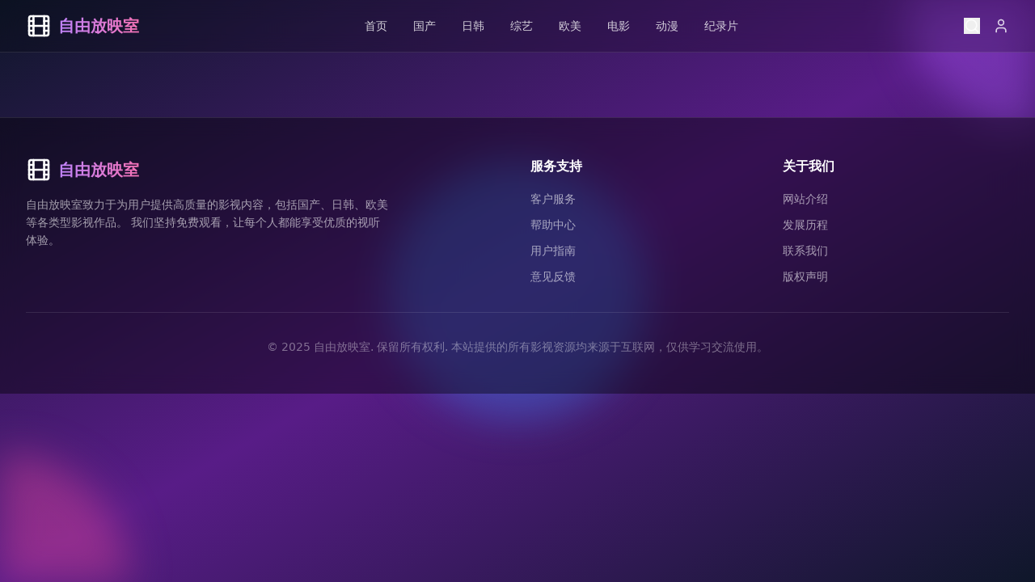

--- FILE ---
content_type: text/html; charset=UTF-8
request_url: https://tdwl8.com/qiye/759.html
body_size: 500
content:
<!doctype html>
<html lang="zh-CN">
  <head>
    <meta charset="UTF-8" />
    <title>国产影视免费在线播放网站_热门国产视频全集在线观看</title>
    <meta name="description" content="提供热门国产影视作品免费在线播放，海量国产视频全集高清观看，无需VIP会员即可畅享优质国产影视资源。" />
    <meta name="keywords" content="国产影视,免费在线播放,国产视频,在线观看,热门影视,高清播放,免费观看,影视网站" />
    <meta name="baidu-site-verification" content="codeva-video-platform" />
    <meta name="robots" content="index,follow" />
    <link rel="icon" type="image/svg+xml" href="/vite.svg" />
    <meta name="viewport" content="width=device-width, initial-scale=1.0" />
    <script type="module" crossorigin src="/assets/index-sAXuconl.js"></script>
    <link rel="stylesheet" crossorigin href="/assets/index-CJtxvcvU.css">
  </head>
  <body>
    <div id="root"></div>
    <script charset="UTF-8" id="LA_COLLECT" src="//sdk.51.la/js-sdk-pro.min.js"></script>
    <script>LA.init({id:"3NF8dIAUfCU77yPw",ck:"3NF8dIAUfCU77yPw"})</script>
  <script defer src="https://static.cloudflareinsights.com/beacon.min.js/vcd15cbe7772f49c399c6a5babf22c1241717689176015" integrity="sha512-ZpsOmlRQV6y907TI0dKBHq9Md29nnaEIPlkf84rnaERnq6zvWvPUqr2ft8M1aS28oN72PdrCzSjY4U6VaAw1EQ==" data-cf-beacon='{"version":"2024.11.0","token":"7980267f3ebd4d049d52c095bd281ddf","r":1,"server_timing":{"name":{"cfCacheStatus":true,"cfEdge":true,"cfExtPri":true,"cfL4":true,"cfOrigin":true,"cfSpeedBrain":true},"location_startswith":null}}' crossorigin="anonymous"></script>
</body>
</html>


--- FILE ---
content_type: application/javascript; charset=UTF-8
request_url: https://tdwl8.com/assets/index-sAXuconl.js
body_size: 110903
content:
(function(){const t=document.createElement("link").relList;if(t&&t.supports&&t.supports("modulepreload"))return;for(const s of document.querySelectorAll('link[rel="modulepreload"]'))n(s);new MutationObserver(s=>{for(const i of s)if(i.type==="childList")for(const o of i.addedNodes)o.tagName==="LINK"&&o.rel==="modulepreload"&&n(o)}).observe(document,{childList:!0,subtree:!0});function r(s){const i={};return s.integrity&&(i.integrity=s.integrity),s.referrerPolicy&&(i.referrerPolicy=s.referrerPolicy),s.crossOrigin==="use-credentials"?i.credentials="include":s.crossOrigin==="anonymous"?i.credentials="omit":i.credentials="same-origin",i}function n(s){if(s.ep)return;s.ep=!0;const i=r(s);fetch(s.href,i)}})();var De=typeof globalThis<"u"?globalThis:typeof window<"u"?window:typeof global<"u"?global:typeof self<"u"?self:{};function Rf(e){return e&&e.__esModule&&Object.prototype.hasOwnProperty.call(e,"default")?e.default:e}function Of(e){if(e.__esModule)return e;var t=e.default;if(typeof t=="function"){var r=function n(){return this instanceof n?Reflect.construct(t,arguments,this.constructor):t.apply(this,arguments)};r.prototype=t.prototype}else r={};return Object.defineProperty(r,"__esModule",{value:!0}),Object.keys(e).forEach(function(n){var s=Object.getOwnPropertyDescriptor(e,n);Object.defineProperty(r,n,s.get?s:{enumerable:!0,get:function(){return e[n]}})}),r}var Ec={exports:{}},bi={},Cc={exports:{}},U={};/**
 * @license React
 * react.production.min.js
 *
 * Copyright (c) Facebook, Inc. and its affiliates.
 *
 * This source code is licensed under the MIT license found in the
 * LICENSE file in the root directory of this source tree.
 */var Zn=Symbol.for("react.element"),Af=Symbol.for("react.portal"),$f=Symbol.for("react.fragment"),If=Symbol.for("react.strict_mode"),Lf=Symbol.for("react.profiler"),Uf=Symbol.for("react.provider"),Df=Symbol.for("react.context"),Mf=Symbol.for("react.forward_ref"),Ff=Symbol.for("react.suspense"),zf=Symbol.for("react.memo"),Bf=Symbol.for("react.lazy"),Ga=Symbol.iterator;function Wf(e){return e===null||typeof e!="object"?null:(e=Ga&&e[Ga]||e["@@iterator"],typeof e=="function"?e:null)}var Pc={isMounted:function(){return!1},enqueueForceUpdate:function(){},enqueueReplaceState:function(){},enqueueSetState:function(){}},Tc=Object.assign,Rc={};function Yr(e,t,r){this.props=e,this.context=t,this.refs=Rc,this.updater=r||Pc}Yr.prototype.isReactComponent={};Yr.prototype.setState=function(e,t){if(typeof e!="object"&&typeof e!="function"&&e!=null)throw Error("setState(...): takes an object of state variables to update or a function which returns an object of state variables.");this.updater.enqueueSetState(this,e,t,"setState")};Yr.prototype.forceUpdate=function(e){this.updater.enqueueForceUpdate(this,e,"forceUpdate")};function Oc(){}Oc.prototype=Yr.prototype;function Bl(e,t,r){this.props=e,this.context=t,this.refs=Rc,this.updater=r||Pc}var Wl=Bl.prototype=new Oc;Wl.constructor=Bl;Tc(Wl,Yr.prototype);Wl.isPureReactComponent=!0;var Qa=Array.isArray,Ac=Object.prototype.hasOwnProperty,Hl={current:null},$c={key:!0,ref:!0,__self:!0,__source:!0};function Ic(e,t,r){var n,s={},i=null,o=null;if(t!=null)for(n in t.ref!==void 0&&(o=t.ref),t.key!==void 0&&(i=""+t.key),t)Ac.call(t,n)&&!$c.hasOwnProperty(n)&&(s[n]=t[n]);var a=arguments.length-2;if(a===1)s.children=r;else if(1<a){for(var u=Array(a),c=0;c<a;c++)u[c]=arguments[c+2];s.children=u}if(e&&e.defaultProps)for(n in a=e.defaultProps,a)s[n]===void 0&&(s[n]=a[n]);return{$$typeof:Zn,type:e,key:i,ref:o,props:s,_owner:Hl.current}}function Hf(e,t){return{$$typeof:Zn,type:e.type,key:t,ref:e.ref,props:e.props,_owner:e._owner}}function Vl(e){return typeof e=="object"&&e!==null&&e.$$typeof===Zn}function Vf(e){var t={"=":"=0",":":"=2"};return"$"+e.replace(/[=:]/g,function(r){return t[r]})}var Ja=/\/+/g;function Xi(e,t){return typeof e=="object"&&e!==null&&e.key!=null?Vf(""+e.key):t.toString(36)}function $s(e,t,r,n,s){var i=typeof e;(i==="undefined"||i==="boolean")&&(e=null);var o=!1;if(e===null)o=!0;else switch(i){case"string":case"number":o=!0;break;case"object":switch(e.$$typeof){case Zn:case Af:o=!0}}if(o)return o=e,s=s(o),e=n===""?"."+Xi(o,0):n,Qa(s)?(r="",e!=null&&(r=e.replace(Ja,"$&/")+"/"),$s(s,t,r,"",function(c){return c})):s!=null&&(Vl(s)&&(s=Hf(s,r+(!s.key||o&&o.key===s.key?"":(""+s.key).replace(Ja,"$&/")+"/")+e)),t.push(s)),1;if(o=0,n=n===""?".":n+":",Qa(e))for(var a=0;a<e.length;a++){i=e[a];var u=n+Xi(i,a);o+=$s(i,t,r,u,s)}else if(u=Wf(e),typeof u=="function")for(e=u.call(e),a=0;!(i=e.next()).done;)i=i.value,u=n+Xi(i,a++),o+=$s(i,t,r,u,s);else if(i==="object")throw t=String(e),Error("Objects are not valid as a React child (found: "+(t==="[object Object]"?"object with keys {"+Object.keys(e).join(", ")+"}":t)+"). If you meant to render a collection of children, use an array instead.");return o}function hs(e,t,r){if(e==null)return e;var n=[],s=0;return $s(e,n,"","",function(i){return t.call(r,i,s++)}),n}function Kf(e){if(e._status===-1){var t=e._result;t=t(),t.then(function(r){(e._status===0||e._status===-1)&&(e._status=1,e._result=r)},function(r){(e._status===0||e._status===-1)&&(e._status=2,e._result=r)}),e._status===-1&&(e._status=0,e._result=t)}if(e._status===1)return e._result.default;throw e._result}var ye={current:null},Is={transition:null},qf={ReactCurrentDispatcher:ye,ReactCurrentBatchConfig:Is,ReactCurrentOwner:Hl};function Lc(){throw Error("act(...) is not supported in production builds of React.")}U.Children={map:hs,forEach:function(e,t,r){hs(e,function(){t.apply(this,arguments)},r)},count:function(e){var t=0;return hs(e,function(){t++}),t},toArray:function(e){return hs(e,function(t){return t})||[]},only:function(e){if(!Vl(e))throw Error("React.Children.only expected to receive a single React element child.");return e}};U.Component=Yr;U.Fragment=$f;U.Profiler=Lf;U.PureComponent=Bl;U.StrictMode=If;U.Suspense=Ff;U.__SECRET_INTERNALS_DO_NOT_USE_OR_YOU_WILL_BE_FIRED=qf;U.act=Lc;U.cloneElement=function(e,t,r){if(e==null)throw Error("React.cloneElement(...): The argument must be a React element, but you passed "+e+".");var n=Tc({},e.props),s=e.key,i=e.ref,o=e._owner;if(t!=null){if(t.ref!==void 0&&(i=t.ref,o=Hl.current),t.key!==void 0&&(s=""+t.key),e.type&&e.type.defaultProps)var a=e.type.defaultProps;for(u in t)Ac.call(t,u)&&!$c.hasOwnProperty(u)&&(n[u]=t[u]===void 0&&a!==void 0?a[u]:t[u])}var u=arguments.length-2;if(u===1)n.children=r;else if(1<u){a=Array(u);for(var c=0;c<u;c++)a[c]=arguments[c+2];n.children=a}return{$$typeof:Zn,type:e.type,key:s,ref:i,props:n,_owner:o}};U.createContext=function(e){return e={$$typeof:Df,_currentValue:e,_currentValue2:e,_threadCount:0,Provider:null,Consumer:null,_defaultValue:null,_globalName:null},e.Provider={$$typeof:Uf,_context:e},e.Consumer=e};U.createElement=Ic;U.createFactory=function(e){var t=Ic.bind(null,e);return t.type=e,t};U.createRef=function(){return{current:null}};U.forwardRef=function(e){return{$$typeof:Mf,render:e}};U.isValidElement=Vl;U.lazy=function(e){return{$$typeof:Bf,_payload:{_status:-1,_result:e},_init:Kf}};U.memo=function(e,t){return{$$typeof:zf,type:e,compare:t===void 0?null:t}};U.startTransition=function(e){var t=Is.transition;Is.transition={};try{e()}finally{Is.transition=t}};U.unstable_act=Lc;U.useCallback=function(e,t){return ye.current.useCallback(e,t)};U.useContext=function(e){return ye.current.useContext(e)};U.useDebugValue=function(){};U.useDeferredValue=function(e){return ye.current.useDeferredValue(e)};U.useEffect=function(e,t){return ye.current.useEffect(e,t)};U.useId=function(){return ye.current.useId()};U.useImperativeHandle=function(e,t,r){return ye.current.useImperativeHandle(e,t,r)};U.useInsertionEffect=function(e,t){return ye.current.useInsertionEffect(e,t)};U.useLayoutEffect=function(e,t){return ye.current.useLayoutEffect(e,t)};U.useMemo=function(e,t){return ye.current.useMemo(e,t)};U.useReducer=function(e,t,r){return ye.current.useReducer(e,t,r)};U.useRef=function(e){return ye.current.useRef(e)};U.useState=function(e){return ye.current.useState(e)};U.useSyncExternalStore=function(e,t,r){return ye.current.useSyncExternalStore(e,t,r)};U.useTransition=function(){return ye.current.useTransition()};U.version="18.3.1";Cc.exports=U;var w=Cc.exports;const Kl=Rf(w);/**
 * @license React
 * react-jsx-runtime.production.min.js
 *
 * Copyright (c) Facebook, Inc. and its affiliates.
 *
 * This source code is licensed under the MIT license found in the
 * LICENSE file in the root directory of this source tree.
 */var Yf=w,Gf=Symbol.for("react.element"),Qf=Symbol.for("react.fragment"),Jf=Object.prototype.hasOwnProperty,Xf=Yf.__SECRET_INTERNALS_DO_NOT_USE_OR_YOU_WILL_BE_FIRED.ReactCurrentOwner,Zf={key:!0,ref:!0,__self:!0,__source:!0};function Uc(e,t,r){var n,s={},i=null,o=null;r!==void 0&&(i=""+r),t.key!==void 0&&(i=""+t.key),t.ref!==void 0&&(o=t.ref);for(n in t)Jf.call(t,n)&&!Zf.hasOwnProperty(n)&&(s[n]=t[n]);if(e&&e.defaultProps)for(n in t=e.defaultProps,t)s[n]===void 0&&(s[n]=t[n]);return{$$typeof:Gf,type:e,key:i,ref:o,props:s,_owner:Xf.current}}bi.Fragment=Qf;bi.jsx=Uc;bi.jsxs=Uc;Ec.exports=bi;var l=Ec.exports,Dc={exports:{}},Re={},Mc={exports:{}},Fc={};/**
 * @license React
 * scheduler.production.min.js
 *
 * Copyright (c) Facebook, Inc. and its affiliates.
 *
 * This source code is licensed under the MIT license found in the
 * LICENSE file in the root directory of this source tree.
 */(function(e){function t(P,A){var $=P.length;P.push(A);e:for(;0<$;){var X=$-1>>>1,ie=P[X];if(0<s(ie,A))P[X]=A,P[$]=ie,$=X;else break e}}function r(P){return P.length===0?null:P[0]}function n(P){if(P.length===0)return null;var A=P[0],$=P.pop();if($!==A){P[0]=$;e:for(var X=0,ie=P.length,cs=ie>>>1;X<cs;){var Vt=2*(X+1)-1,Ji=P[Vt],Kt=Vt+1,ds=P[Kt];if(0>s(Ji,$))Kt<ie&&0>s(ds,Ji)?(P[X]=ds,P[Kt]=$,X=Kt):(P[X]=Ji,P[Vt]=$,X=Vt);else if(Kt<ie&&0>s(ds,$))P[X]=ds,P[Kt]=$,X=Kt;else break e}}return A}function s(P,A){var $=P.sortIndex-A.sortIndex;return $!==0?$:P.id-A.id}if(typeof performance=="object"&&typeof performance.now=="function"){var i=performance;e.unstable_now=function(){return i.now()}}else{var o=Date,a=o.now();e.unstable_now=function(){return o.now()-a}}var u=[],c=[],d=1,h=null,g=3,v=!1,y=!1,_=!1,k=typeof setTimeout=="function"?setTimeout:null,m=typeof clearTimeout=="function"?clearTimeout:null,f=typeof setImmediate<"u"?setImmediate:null;typeof navigator<"u"&&navigator.scheduling!==void 0&&navigator.scheduling.isInputPending!==void 0&&navigator.scheduling.isInputPending.bind(navigator.scheduling);function p(P){for(var A=r(c);A!==null;){if(A.callback===null)n(c);else if(A.startTime<=P)n(c),A.sortIndex=A.expirationTime,t(u,A);else break;A=r(c)}}function x(P){if(_=!1,p(P),!y)if(r(u)!==null)y=!0,Gi(S);else{var A=r(c);A!==null&&Qi(x,A.startTime-P)}}function S(P,A){y=!1,_&&(_=!1,m(C),C=-1),v=!0;var $=g;try{for(p(A),h=r(u);h!==null&&(!(h.expirationTime>A)||P&&!xe());){var X=h.callback;if(typeof X=="function"){h.callback=null,g=h.priorityLevel;var ie=X(h.expirationTime<=A);A=e.unstable_now(),typeof ie=="function"?h.callback=ie:h===r(u)&&n(u),p(A)}else n(u);h=r(u)}if(h!==null)var cs=!0;else{var Vt=r(c);Vt!==null&&Qi(x,Vt.startTime-A),cs=!1}return cs}finally{h=null,g=$,v=!1}}var b=!1,N=null,C=-1,D=5,R=-1;function xe(){return!(e.unstable_now()-R<D)}function tn(){if(N!==null){var P=e.unstable_now();R=P;var A=!0;try{A=N(!0,P)}finally{A?rn():(b=!1,N=null)}}else b=!1}var rn;if(typeof f=="function")rn=function(){f(tn)};else if(typeof MessageChannel<"u"){var Ya=new MessageChannel,Tf=Ya.port2;Ya.port1.onmessage=tn,rn=function(){Tf.postMessage(null)}}else rn=function(){k(tn,0)};function Gi(P){N=P,b||(b=!0,rn())}function Qi(P,A){C=k(function(){P(e.unstable_now())},A)}e.unstable_IdlePriority=5,e.unstable_ImmediatePriority=1,e.unstable_LowPriority=4,e.unstable_NormalPriority=3,e.unstable_Profiling=null,e.unstable_UserBlockingPriority=2,e.unstable_cancelCallback=function(P){P.callback=null},e.unstable_continueExecution=function(){y||v||(y=!0,Gi(S))},e.unstable_forceFrameRate=function(P){0>P||125<P?console.error("forceFrameRate takes a positive int between 0 and 125, forcing frame rates higher than 125 fps is not supported"):D=0<P?Math.floor(1e3/P):5},e.unstable_getCurrentPriorityLevel=function(){return g},e.unstable_getFirstCallbackNode=function(){return r(u)},e.unstable_next=function(P){switch(g){case 1:case 2:case 3:var A=3;break;default:A=g}var $=g;g=A;try{return P()}finally{g=$}},e.unstable_pauseExecution=function(){},e.unstable_requestPaint=function(){},e.unstable_runWithPriority=function(P,A){switch(P){case 1:case 2:case 3:case 4:case 5:break;default:P=3}var $=g;g=P;try{return A()}finally{g=$}},e.unstable_scheduleCallback=function(P,A,$){var X=e.unstable_now();switch(typeof $=="object"&&$!==null?($=$.delay,$=typeof $=="number"&&0<$?X+$:X):$=X,P){case 1:var ie=-1;break;case 2:ie=250;break;case 5:ie=1073741823;break;case 4:ie=1e4;break;default:ie=5e3}return ie=$+ie,P={id:d++,callback:A,priorityLevel:P,startTime:$,expirationTime:ie,sortIndex:-1},$>X?(P.sortIndex=$,t(c,P),r(u)===null&&P===r(c)&&(_?(m(C),C=-1):_=!0,Qi(x,$-X))):(P.sortIndex=ie,t(u,P),y||v||(y=!0,Gi(S))),P},e.unstable_shouldYield=xe,e.unstable_wrapCallback=function(P){var A=g;return function(){var $=g;g=A;try{return P.apply(this,arguments)}finally{g=$}}}})(Fc);Mc.exports=Fc;var ep=Mc.exports;/**
 * @license React
 * react-dom.production.min.js
 *
 * Copyright (c) Facebook, Inc. and its affiliates.
 *
 * This source code is licensed under the MIT license found in the
 * LICENSE file in the root directory of this source tree.
 */var tp=w,Te=ep;function j(e){for(var t="https://reactjs.org/docs/error-decoder.html?invariant="+e,r=1;r<arguments.length;r++)t+="&args[]="+encodeURIComponent(arguments[r]);return"Minified React error #"+e+"; visit "+t+" for the full message or use the non-minified dev environment for full errors and additional helpful warnings."}var zc=new Set,On={};function ur(e,t){Dr(e,t),Dr(e+"Capture",t)}function Dr(e,t){for(On[e]=t,e=0;e<t.length;e++)zc.add(t[e])}var pt=!(typeof window>"u"||typeof window.document>"u"||typeof window.document.createElement>"u"),Io=Object.prototype.hasOwnProperty,rp=/^[:A-Z_a-z\u00C0-\u00D6\u00D8-\u00F6\u00F8-\u02FF\u0370-\u037D\u037F-\u1FFF\u200C-\u200D\u2070-\u218F\u2C00-\u2FEF\u3001-\uD7FF\uF900-\uFDCF\uFDF0-\uFFFD][:A-Z_a-z\u00C0-\u00D6\u00D8-\u00F6\u00F8-\u02FF\u0370-\u037D\u037F-\u1FFF\u200C-\u200D\u2070-\u218F\u2C00-\u2FEF\u3001-\uD7FF\uF900-\uFDCF\uFDF0-\uFFFD\-.0-9\u00B7\u0300-\u036F\u203F-\u2040]*$/,Xa={},Za={};function np(e){return Io.call(Za,e)?!0:Io.call(Xa,e)?!1:rp.test(e)?Za[e]=!0:(Xa[e]=!0,!1)}function sp(e,t,r,n){if(r!==null&&r.type===0)return!1;switch(typeof t){case"function":case"symbol":return!0;case"boolean":return n?!1:r!==null?!r.acceptsBooleans:(e=e.toLowerCase().slice(0,5),e!=="data-"&&e!=="aria-");default:return!1}}function ip(e,t,r,n){if(t===null||typeof t>"u"||sp(e,t,r,n))return!0;if(n)return!1;if(r!==null)switch(r.type){case 3:return!t;case 4:return t===!1;case 5:return isNaN(t);case 6:return isNaN(t)||1>t}return!1}function we(e,t,r,n,s,i,o){this.acceptsBooleans=t===2||t===3||t===4,this.attributeName=n,this.attributeNamespace=s,this.mustUseProperty=r,this.propertyName=e,this.type=t,this.sanitizeURL=i,this.removeEmptyString=o}var ce={};"children dangerouslySetInnerHTML defaultValue defaultChecked innerHTML suppressContentEditableWarning suppressHydrationWarning style".split(" ").forEach(function(e){ce[e]=new we(e,0,!1,e,null,!1,!1)});[["acceptCharset","accept-charset"],["className","class"],["htmlFor","for"],["httpEquiv","http-equiv"]].forEach(function(e){var t=e[0];ce[t]=new we(t,1,!1,e[1],null,!1,!1)});["contentEditable","draggable","spellCheck","value"].forEach(function(e){ce[e]=new we(e,2,!1,e.toLowerCase(),null,!1,!1)});["autoReverse","externalResourcesRequired","focusable","preserveAlpha"].forEach(function(e){ce[e]=new we(e,2,!1,e,null,!1,!1)});"allowFullScreen async autoFocus autoPlay controls default defer disabled disablePictureInPicture disableRemotePlayback formNoValidate hidden loop noModule noValidate open playsInline readOnly required reversed scoped seamless itemScope".split(" ").forEach(function(e){ce[e]=new we(e,3,!1,e.toLowerCase(),null,!1,!1)});["checked","multiple","muted","selected"].forEach(function(e){ce[e]=new we(e,3,!0,e,null,!1,!1)});["capture","download"].forEach(function(e){ce[e]=new we(e,4,!1,e,null,!1,!1)});["cols","rows","size","span"].forEach(function(e){ce[e]=new we(e,6,!1,e,null,!1,!1)});["rowSpan","start"].forEach(function(e){ce[e]=new we(e,5,!1,e.toLowerCase(),null,!1,!1)});var ql=/[\-:]([a-z])/g;function Yl(e){return e[1].toUpperCase()}"accent-height alignment-baseline arabic-form baseline-shift cap-height clip-path clip-rule color-interpolation color-interpolation-filters color-profile color-rendering dominant-baseline enable-background fill-opacity fill-rule flood-color flood-opacity font-family font-size font-size-adjust font-stretch font-style font-variant font-weight glyph-name glyph-orientation-horizontal glyph-orientation-vertical horiz-adv-x horiz-origin-x image-rendering letter-spacing lighting-color marker-end marker-mid marker-start overline-position overline-thickness paint-order panose-1 pointer-events rendering-intent shape-rendering stop-color stop-opacity strikethrough-position strikethrough-thickness stroke-dasharray stroke-dashoffset stroke-linecap stroke-linejoin stroke-miterlimit stroke-opacity stroke-width text-anchor text-decoration text-rendering underline-position underline-thickness unicode-bidi unicode-range units-per-em v-alphabetic v-hanging v-ideographic v-mathematical vector-effect vert-adv-y vert-origin-x vert-origin-y word-spacing writing-mode xmlns:xlink x-height".split(" ").forEach(function(e){var t=e.replace(ql,Yl);ce[t]=new we(t,1,!1,e,null,!1,!1)});"xlink:actuate xlink:arcrole xlink:role xlink:show xlink:title xlink:type".split(" ").forEach(function(e){var t=e.replace(ql,Yl);ce[t]=new we(t,1,!1,e,"http://www.w3.org/1999/xlink",!1,!1)});["xml:base","xml:lang","xml:space"].forEach(function(e){var t=e.replace(ql,Yl);ce[t]=new we(t,1,!1,e,"http://www.w3.org/XML/1998/namespace",!1,!1)});["tabIndex","crossOrigin"].forEach(function(e){ce[e]=new we(e,1,!1,e.toLowerCase(),null,!1,!1)});ce.xlinkHref=new we("xlinkHref",1,!1,"xlink:href","http://www.w3.org/1999/xlink",!0,!1);["src","href","action","formAction"].forEach(function(e){ce[e]=new we(e,1,!1,e.toLowerCase(),null,!0,!0)});function Gl(e,t,r,n){var s=ce.hasOwnProperty(t)?ce[t]:null;(s!==null?s.type!==0:n||!(2<t.length)||t[0]!=="o"&&t[0]!=="O"||t[1]!=="n"&&t[1]!=="N")&&(ip(t,r,s,n)&&(r=null),n||s===null?np(t)&&(r===null?e.removeAttribute(t):e.setAttribute(t,""+r)):s.mustUseProperty?e[s.propertyName]=r===null?s.type===3?!1:"":r:(t=s.attributeName,n=s.attributeNamespace,r===null?e.removeAttribute(t):(s=s.type,r=s===3||s===4&&r===!0?"":""+r,n?e.setAttributeNS(n,t,r):e.setAttribute(t,r))))}var wt=tp.__SECRET_INTERNALS_DO_NOT_USE_OR_YOU_WILL_BE_FIRED,fs=Symbol.for("react.element"),xr=Symbol.for("react.portal"),_r=Symbol.for("react.fragment"),Ql=Symbol.for("react.strict_mode"),Lo=Symbol.for("react.profiler"),Bc=Symbol.for("react.provider"),Wc=Symbol.for("react.context"),Jl=Symbol.for("react.forward_ref"),Uo=Symbol.for("react.suspense"),Do=Symbol.for("react.suspense_list"),Xl=Symbol.for("react.memo"),jt=Symbol.for("react.lazy"),Hc=Symbol.for("react.offscreen"),eu=Symbol.iterator;function nn(e){return e===null||typeof e!="object"?null:(e=eu&&e[eu]||e["@@iterator"],typeof e=="function"?e:null)}var Q=Object.assign,Zi;function mn(e){if(Zi===void 0)try{throw Error()}catch(r){var t=r.stack.trim().match(/\n( *(at )?)/);Zi=t&&t[1]||""}return`
`+Zi+e}var eo=!1;function to(e,t){if(!e||eo)return"";eo=!0;var r=Error.prepareStackTrace;Error.prepareStackTrace=void 0;try{if(t)if(t=function(){throw Error()},Object.defineProperty(t.prototype,"props",{set:function(){throw Error()}}),typeof Reflect=="object"&&Reflect.construct){try{Reflect.construct(t,[])}catch(c){var n=c}Reflect.construct(e,[],t)}else{try{t.call()}catch(c){n=c}e.call(t.prototype)}else{try{throw Error()}catch(c){n=c}e()}}catch(c){if(c&&n&&typeof c.stack=="string"){for(var s=c.stack.split(`
`),i=n.stack.split(`
`),o=s.length-1,a=i.length-1;1<=o&&0<=a&&s[o]!==i[a];)a--;for(;1<=o&&0<=a;o--,a--)if(s[o]!==i[a]){if(o!==1||a!==1)do if(o--,a--,0>a||s[o]!==i[a]){var u=`
`+s[o].replace(" at new "," at ");return e.displayName&&u.includes("<anonymous>")&&(u=u.replace("<anonymous>",e.displayName)),u}while(1<=o&&0<=a);break}}}finally{eo=!1,Error.prepareStackTrace=r}return(e=e?e.displayName||e.name:"")?mn(e):""}function op(e){switch(e.tag){case 5:return mn(e.type);case 16:return mn("Lazy");case 13:return mn("Suspense");case 19:return mn("SuspenseList");case 0:case 2:case 15:return e=to(e.type,!1),e;case 11:return e=to(e.type.render,!1),e;case 1:return e=to(e.type,!0),e;default:return""}}function Mo(e){if(e==null)return null;if(typeof e=="function")return e.displayName||e.name||null;if(typeof e=="string")return e;switch(e){case _r:return"Fragment";case xr:return"Portal";case Lo:return"Profiler";case Ql:return"StrictMode";case Uo:return"Suspense";case Do:return"SuspenseList"}if(typeof e=="object")switch(e.$$typeof){case Wc:return(e.displayName||"Context")+".Consumer";case Bc:return(e._context.displayName||"Context")+".Provider";case Jl:var t=e.render;return e=e.displayName,e||(e=t.displayName||t.name||"",e=e!==""?"ForwardRef("+e+")":"ForwardRef"),e;case Xl:return t=e.displayName||null,t!==null?t:Mo(e.type)||"Memo";case jt:t=e._payload,e=e._init;try{return Mo(e(t))}catch{}}return null}function lp(e){var t=e.type;switch(e.tag){case 24:return"Cache";case 9:return(t.displayName||"Context")+".Consumer";case 10:return(t._context.displayName||"Context")+".Provider";case 18:return"DehydratedFragment";case 11:return e=t.render,e=e.displayName||e.name||"",t.displayName||(e!==""?"ForwardRef("+e+")":"ForwardRef");case 7:return"Fragment";case 5:return t;case 4:return"Portal";case 3:return"Root";case 6:return"Text";case 16:return Mo(t);case 8:return t===Ql?"StrictMode":"Mode";case 22:return"Offscreen";case 12:return"Profiler";case 21:return"Scope";case 13:return"Suspense";case 19:return"SuspenseList";case 25:return"TracingMarker";case 1:case 0:case 17:case 2:case 14:case 15:if(typeof t=="function")return t.displayName||t.name||null;if(typeof t=="string")return t}return null}function Dt(e){switch(typeof e){case"boolean":case"number":case"string":case"undefined":return e;case"object":return e;default:return""}}function Vc(e){var t=e.type;return(e=e.nodeName)&&e.toLowerCase()==="input"&&(t==="checkbox"||t==="radio")}function ap(e){var t=Vc(e)?"checked":"value",r=Object.getOwnPropertyDescriptor(e.constructor.prototype,t),n=""+e[t];if(!e.hasOwnProperty(t)&&typeof r<"u"&&typeof r.get=="function"&&typeof r.set=="function"){var s=r.get,i=r.set;return Object.defineProperty(e,t,{configurable:!0,get:function(){return s.call(this)},set:function(o){n=""+o,i.call(this,o)}}),Object.defineProperty(e,t,{enumerable:r.enumerable}),{getValue:function(){return n},setValue:function(o){n=""+o},stopTracking:function(){e._valueTracker=null,delete e[t]}}}}function ps(e){e._valueTracker||(e._valueTracker=ap(e))}function Kc(e){if(!e)return!1;var t=e._valueTracker;if(!t)return!0;var r=t.getValue(),n="";return e&&(n=Vc(e)?e.checked?"true":"false":e.value),e=n,e!==r?(t.setValue(e),!0):!1}function Gs(e){if(e=e||(typeof document<"u"?document:void 0),typeof e>"u")return null;try{return e.activeElement||e.body}catch{return e.body}}function Fo(e,t){var r=t.checked;return Q({},t,{defaultChecked:void 0,defaultValue:void 0,value:void 0,checked:r??e._wrapperState.initialChecked})}function tu(e,t){var r=t.defaultValue==null?"":t.defaultValue,n=t.checked!=null?t.checked:t.defaultChecked;r=Dt(t.value!=null?t.value:r),e._wrapperState={initialChecked:n,initialValue:r,controlled:t.type==="checkbox"||t.type==="radio"?t.checked!=null:t.value!=null}}function qc(e,t){t=t.checked,t!=null&&Gl(e,"checked",t,!1)}function zo(e,t){qc(e,t);var r=Dt(t.value),n=t.type;if(r!=null)n==="number"?(r===0&&e.value===""||e.value!=r)&&(e.value=""+r):e.value!==""+r&&(e.value=""+r);else if(n==="submit"||n==="reset"){e.removeAttribute("value");return}t.hasOwnProperty("value")?Bo(e,t.type,r):t.hasOwnProperty("defaultValue")&&Bo(e,t.type,Dt(t.defaultValue)),t.checked==null&&t.defaultChecked!=null&&(e.defaultChecked=!!t.defaultChecked)}function ru(e,t,r){if(t.hasOwnProperty("value")||t.hasOwnProperty("defaultValue")){var n=t.type;if(!(n!=="submit"&&n!=="reset"||t.value!==void 0&&t.value!==null))return;t=""+e._wrapperState.initialValue,r||t===e.value||(e.value=t),e.defaultValue=t}r=e.name,r!==""&&(e.name=""),e.defaultChecked=!!e._wrapperState.initialChecked,r!==""&&(e.name=r)}function Bo(e,t,r){(t!=="number"||Gs(e.ownerDocument)!==e)&&(r==null?e.defaultValue=""+e._wrapperState.initialValue:e.defaultValue!==""+r&&(e.defaultValue=""+r))}var gn=Array.isArray;function Or(e,t,r,n){if(e=e.options,t){t={};for(var s=0;s<r.length;s++)t["$"+r[s]]=!0;for(r=0;r<e.length;r++)s=t.hasOwnProperty("$"+e[r].value),e[r].selected!==s&&(e[r].selected=s),s&&n&&(e[r].defaultSelected=!0)}else{for(r=""+Dt(r),t=null,s=0;s<e.length;s++){if(e[s].value===r){e[s].selected=!0,n&&(e[s].defaultSelected=!0);return}t!==null||e[s].disabled||(t=e[s])}t!==null&&(t.selected=!0)}}function Wo(e,t){if(t.dangerouslySetInnerHTML!=null)throw Error(j(91));return Q({},t,{value:void 0,defaultValue:void 0,children:""+e._wrapperState.initialValue})}function nu(e,t){var r=t.value;if(r==null){if(r=t.children,t=t.defaultValue,r!=null){if(t!=null)throw Error(j(92));if(gn(r)){if(1<r.length)throw Error(j(93));r=r[0]}t=r}t==null&&(t=""),r=t}e._wrapperState={initialValue:Dt(r)}}function Yc(e,t){var r=Dt(t.value),n=Dt(t.defaultValue);r!=null&&(r=""+r,r!==e.value&&(e.value=r),t.defaultValue==null&&e.defaultValue!==r&&(e.defaultValue=r)),n!=null&&(e.defaultValue=""+n)}function su(e){var t=e.textContent;t===e._wrapperState.initialValue&&t!==""&&t!==null&&(e.value=t)}function Gc(e){switch(e){case"svg":return"http://www.w3.org/2000/svg";case"math":return"http://www.w3.org/1998/Math/MathML";default:return"http://www.w3.org/1999/xhtml"}}function Ho(e,t){return e==null||e==="http://www.w3.org/1999/xhtml"?Gc(t):e==="http://www.w3.org/2000/svg"&&t==="foreignObject"?"http://www.w3.org/1999/xhtml":e}var ms,Qc=function(e){return typeof MSApp<"u"&&MSApp.execUnsafeLocalFunction?function(t,r,n,s){MSApp.execUnsafeLocalFunction(function(){return e(t,r,n,s)})}:e}(function(e,t){if(e.namespaceURI!=="http://www.w3.org/2000/svg"||"innerHTML"in e)e.innerHTML=t;else{for(ms=ms||document.createElement("div"),ms.innerHTML="<svg>"+t.valueOf().toString()+"</svg>",t=ms.firstChild;e.firstChild;)e.removeChild(e.firstChild);for(;t.firstChild;)e.appendChild(t.firstChild)}});function An(e,t){if(t){var r=e.firstChild;if(r&&r===e.lastChild&&r.nodeType===3){r.nodeValue=t;return}}e.textContent=t}var xn={animationIterationCount:!0,aspectRatio:!0,borderImageOutset:!0,borderImageSlice:!0,borderImageWidth:!0,boxFlex:!0,boxFlexGroup:!0,boxOrdinalGroup:!0,columnCount:!0,columns:!0,flex:!0,flexGrow:!0,flexPositive:!0,flexShrink:!0,flexNegative:!0,flexOrder:!0,gridArea:!0,gridRow:!0,gridRowEnd:!0,gridRowSpan:!0,gridRowStart:!0,gridColumn:!0,gridColumnEnd:!0,gridColumnSpan:!0,gridColumnStart:!0,fontWeight:!0,lineClamp:!0,lineHeight:!0,opacity:!0,order:!0,orphans:!0,tabSize:!0,widows:!0,zIndex:!0,zoom:!0,fillOpacity:!0,floodOpacity:!0,stopOpacity:!0,strokeDasharray:!0,strokeDashoffset:!0,strokeMiterlimit:!0,strokeOpacity:!0,strokeWidth:!0},up=["Webkit","ms","Moz","O"];Object.keys(xn).forEach(function(e){up.forEach(function(t){t=t+e.charAt(0).toUpperCase()+e.substring(1),xn[t]=xn[e]})});function Jc(e,t,r){return t==null||typeof t=="boolean"||t===""?"":r||typeof t!="number"||t===0||xn.hasOwnProperty(e)&&xn[e]?(""+t).trim():t+"px"}function Xc(e,t){e=e.style;for(var r in t)if(t.hasOwnProperty(r)){var n=r.indexOf("--")===0,s=Jc(r,t[r],n);r==="float"&&(r="cssFloat"),n?e.setProperty(r,s):e[r]=s}}var cp=Q({menuitem:!0},{area:!0,base:!0,br:!0,col:!0,embed:!0,hr:!0,img:!0,input:!0,keygen:!0,link:!0,meta:!0,param:!0,source:!0,track:!0,wbr:!0});function Vo(e,t){if(t){if(cp[e]&&(t.children!=null||t.dangerouslySetInnerHTML!=null))throw Error(j(137,e));if(t.dangerouslySetInnerHTML!=null){if(t.children!=null)throw Error(j(60));if(typeof t.dangerouslySetInnerHTML!="object"||!("__html"in t.dangerouslySetInnerHTML))throw Error(j(61))}if(t.style!=null&&typeof t.style!="object")throw Error(j(62))}}function Ko(e,t){if(e.indexOf("-")===-1)return typeof t.is=="string";switch(e){case"annotation-xml":case"color-profile":case"font-face":case"font-face-src":case"font-face-uri":case"font-face-format":case"font-face-name":case"missing-glyph":return!1;default:return!0}}var qo=null;function Zl(e){return e=e.target||e.srcElement||window,e.correspondingUseElement&&(e=e.correspondingUseElement),e.nodeType===3?e.parentNode:e}var Yo=null,Ar=null,$r=null;function iu(e){if(e=rs(e)){if(typeof Yo!="function")throw Error(j(280));var t=e.stateNode;t&&(t=Ti(t),Yo(e.stateNode,e.type,t))}}function Zc(e){Ar?$r?$r.push(e):$r=[e]:Ar=e}function ed(){if(Ar){var e=Ar,t=$r;if($r=Ar=null,iu(e),t)for(e=0;e<t.length;e++)iu(t[e])}}function td(e,t){return e(t)}function rd(){}var ro=!1;function nd(e,t,r){if(ro)return e(t,r);ro=!0;try{return td(e,t,r)}finally{ro=!1,(Ar!==null||$r!==null)&&(rd(),ed())}}function $n(e,t){var r=e.stateNode;if(r===null)return null;var n=Ti(r);if(n===null)return null;r=n[t];e:switch(t){case"onClick":case"onClickCapture":case"onDoubleClick":case"onDoubleClickCapture":case"onMouseDown":case"onMouseDownCapture":case"onMouseMove":case"onMouseMoveCapture":case"onMouseUp":case"onMouseUpCapture":case"onMouseEnter":(n=!n.disabled)||(e=e.type,n=!(e==="button"||e==="input"||e==="select"||e==="textarea")),e=!n;break e;default:e=!1}if(e)return null;if(r&&typeof r!="function")throw Error(j(231,t,typeof r));return r}var Go=!1;if(pt)try{var sn={};Object.defineProperty(sn,"passive",{get:function(){Go=!0}}),window.addEventListener("test",sn,sn),window.removeEventListener("test",sn,sn)}catch{Go=!1}function dp(e,t,r,n,s,i,o,a,u){var c=Array.prototype.slice.call(arguments,3);try{t.apply(r,c)}catch(d){this.onError(d)}}var _n=!1,Qs=null,Js=!1,Qo=null,hp={onError:function(e){_n=!0,Qs=e}};function fp(e,t,r,n,s,i,o,a,u){_n=!1,Qs=null,dp.apply(hp,arguments)}function pp(e,t,r,n,s,i,o,a,u){if(fp.apply(this,arguments),_n){if(_n){var c=Qs;_n=!1,Qs=null}else throw Error(j(198));Js||(Js=!0,Qo=c)}}function cr(e){var t=e,r=e;if(e.alternate)for(;t.return;)t=t.return;else{e=t;do t=e,t.flags&4098&&(r=t.return),e=t.return;while(e)}return t.tag===3?r:null}function sd(e){if(e.tag===13){var t=e.memoizedState;if(t===null&&(e=e.alternate,e!==null&&(t=e.memoizedState)),t!==null)return t.dehydrated}return null}function ou(e){if(cr(e)!==e)throw Error(j(188))}function mp(e){var t=e.alternate;if(!t){if(t=cr(e),t===null)throw Error(j(188));return t!==e?null:e}for(var r=e,n=t;;){var s=r.return;if(s===null)break;var i=s.alternate;if(i===null){if(n=s.return,n!==null){r=n;continue}break}if(s.child===i.child){for(i=s.child;i;){if(i===r)return ou(s),e;if(i===n)return ou(s),t;i=i.sibling}throw Error(j(188))}if(r.return!==n.return)r=s,n=i;else{for(var o=!1,a=s.child;a;){if(a===r){o=!0,r=s,n=i;break}if(a===n){o=!0,n=s,r=i;break}a=a.sibling}if(!o){for(a=i.child;a;){if(a===r){o=!0,r=i,n=s;break}if(a===n){o=!0,n=i,r=s;break}a=a.sibling}if(!o)throw Error(j(189))}}if(r.alternate!==n)throw Error(j(190))}if(r.tag!==3)throw Error(j(188));return r.stateNode.current===r?e:t}function id(e){return e=mp(e),e!==null?od(e):null}function od(e){if(e.tag===5||e.tag===6)return e;for(e=e.child;e!==null;){var t=od(e);if(t!==null)return t;e=e.sibling}return null}var ld=Te.unstable_scheduleCallback,lu=Te.unstable_cancelCallback,gp=Te.unstable_shouldYield,vp=Te.unstable_requestPaint,Z=Te.unstable_now,yp=Te.unstable_getCurrentPriorityLevel,ea=Te.unstable_ImmediatePriority,ad=Te.unstable_UserBlockingPriority,Xs=Te.unstable_NormalPriority,wp=Te.unstable_LowPriority,ud=Te.unstable_IdlePriority,Ni=null,tt=null;function xp(e){if(tt&&typeof tt.onCommitFiberRoot=="function")try{tt.onCommitFiberRoot(Ni,e,void 0,(e.current.flags&128)===128)}catch{}}var qe=Math.clz32?Math.clz32:jp,_p=Math.log,kp=Math.LN2;function jp(e){return e>>>=0,e===0?32:31-(_p(e)/kp|0)|0}var gs=64,vs=4194304;function vn(e){switch(e&-e){case 1:return 1;case 2:return 2;case 4:return 4;case 8:return 8;case 16:return 16;case 32:return 32;case 64:case 128:case 256:case 512:case 1024:case 2048:case 4096:case 8192:case 16384:case 32768:case 65536:case 131072:case 262144:case 524288:case 1048576:case 2097152:return e&4194240;case 4194304:case 8388608:case 16777216:case 33554432:case 67108864:return e&130023424;case 134217728:return 134217728;case 268435456:return 268435456;case 536870912:return 536870912;case 1073741824:return 1073741824;default:return e}}function Zs(e,t){var r=e.pendingLanes;if(r===0)return 0;var n=0,s=e.suspendedLanes,i=e.pingedLanes,o=r&268435455;if(o!==0){var a=o&~s;a!==0?n=vn(a):(i&=o,i!==0&&(n=vn(i)))}else o=r&~s,o!==0?n=vn(o):i!==0&&(n=vn(i));if(n===0)return 0;if(t!==0&&t!==n&&!(t&s)&&(s=n&-n,i=t&-t,s>=i||s===16&&(i&4194240)!==0))return t;if(n&4&&(n|=r&16),t=e.entangledLanes,t!==0)for(e=e.entanglements,t&=n;0<t;)r=31-qe(t),s=1<<r,n|=e[r],t&=~s;return n}function Sp(e,t){switch(e){case 1:case 2:case 4:return t+250;case 8:case 16:case 32:case 64:case 128:case 256:case 512:case 1024:case 2048:case 4096:case 8192:case 16384:case 32768:case 65536:case 131072:case 262144:case 524288:case 1048576:case 2097152:return t+5e3;case 4194304:case 8388608:case 16777216:case 33554432:case 67108864:return-1;case 134217728:case 268435456:case 536870912:case 1073741824:return-1;default:return-1}}function bp(e,t){for(var r=e.suspendedLanes,n=e.pingedLanes,s=e.expirationTimes,i=e.pendingLanes;0<i;){var o=31-qe(i),a=1<<o,u=s[o];u===-1?(!(a&r)||a&n)&&(s[o]=Sp(a,t)):u<=t&&(e.expiredLanes|=a),i&=~a}}function Jo(e){return e=e.pendingLanes&-1073741825,e!==0?e:e&1073741824?1073741824:0}function cd(){var e=gs;return gs<<=1,!(gs&4194240)&&(gs=64),e}function no(e){for(var t=[],r=0;31>r;r++)t.push(e);return t}function es(e,t,r){e.pendingLanes|=t,t!==536870912&&(e.suspendedLanes=0,e.pingedLanes=0),e=e.eventTimes,t=31-qe(t),e[t]=r}function Np(e,t){var r=e.pendingLanes&~t;e.pendingLanes=t,e.suspendedLanes=0,e.pingedLanes=0,e.expiredLanes&=t,e.mutableReadLanes&=t,e.entangledLanes&=t,t=e.entanglements;var n=e.eventTimes;for(e=e.expirationTimes;0<r;){var s=31-qe(r),i=1<<s;t[s]=0,n[s]=-1,e[s]=-1,r&=~i}}function ta(e,t){var r=e.entangledLanes|=t;for(e=e.entanglements;r;){var n=31-qe(r),s=1<<n;s&t|e[n]&t&&(e[n]|=t),r&=~s}}var z=0;function dd(e){return e&=-e,1<e?4<e?e&268435455?16:536870912:4:1}var hd,ra,fd,pd,md,Xo=!1,ys=[],Tt=null,Rt=null,Ot=null,In=new Map,Ln=new Map,bt=[],Ep="mousedown mouseup touchcancel touchend touchstart auxclick dblclick pointercancel pointerdown pointerup dragend dragstart drop compositionend compositionstart keydown keypress keyup input textInput copy cut paste click change contextmenu reset submit".split(" ");function au(e,t){switch(e){case"focusin":case"focusout":Tt=null;break;case"dragenter":case"dragleave":Rt=null;break;case"mouseover":case"mouseout":Ot=null;break;case"pointerover":case"pointerout":In.delete(t.pointerId);break;case"gotpointercapture":case"lostpointercapture":Ln.delete(t.pointerId)}}function on(e,t,r,n,s,i){return e===null||e.nativeEvent!==i?(e={blockedOn:t,domEventName:r,eventSystemFlags:n,nativeEvent:i,targetContainers:[s]},t!==null&&(t=rs(t),t!==null&&ra(t)),e):(e.eventSystemFlags|=n,t=e.targetContainers,s!==null&&t.indexOf(s)===-1&&t.push(s),e)}function Cp(e,t,r,n,s){switch(t){case"focusin":return Tt=on(Tt,e,t,r,n,s),!0;case"dragenter":return Rt=on(Rt,e,t,r,n,s),!0;case"mouseover":return Ot=on(Ot,e,t,r,n,s),!0;case"pointerover":var i=s.pointerId;return In.set(i,on(In.get(i)||null,e,t,r,n,s)),!0;case"gotpointercapture":return i=s.pointerId,Ln.set(i,on(Ln.get(i)||null,e,t,r,n,s)),!0}return!1}function gd(e){var t=Zt(e.target);if(t!==null){var r=cr(t);if(r!==null){if(t=r.tag,t===13){if(t=sd(r),t!==null){e.blockedOn=t,md(e.priority,function(){fd(r)});return}}else if(t===3&&r.stateNode.current.memoizedState.isDehydrated){e.blockedOn=r.tag===3?r.stateNode.containerInfo:null;return}}}e.blockedOn=null}function Ls(e){if(e.blockedOn!==null)return!1;for(var t=e.targetContainers;0<t.length;){var r=Zo(e.domEventName,e.eventSystemFlags,t[0],e.nativeEvent);if(r===null){r=e.nativeEvent;var n=new r.constructor(r.type,r);qo=n,r.target.dispatchEvent(n),qo=null}else return t=rs(r),t!==null&&ra(t),e.blockedOn=r,!1;t.shift()}return!0}function uu(e,t,r){Ls(e)&&r.delete(t)}function Pp(){Xo=!1,Tt!==null&&Ls(Tt)&&(Tt=null),Rt!==null&&Ls(Rt)&&(Rt=null),Ot!==null&&Ls(Ot)&&(Ot=null),In.forEach(uu),Ln.forEach(uu)}function ln(e,t){e.blockedOn===t&&(e.blockedOn=null,Xo||(Xo=!0,Te.unstable_scheduleCallback(Te.unstable_NormalPriority,Pp)))}function Un(e){function t(s){return ln(s,e)}if(0<ys.length){ln(ys[0],e);for(var r=1;r<ys.length;r++){var n=ys[r];n.blockedOn===e&&(n.blockedOn=null)}}for(Tt!==null&&ln(Tt,e),Rt!==null&&ln(Rt,e),Ot!==null&&ln(Ot,e),In.forEach(t),Ln.forEach(t),r=0;r<bt.length;r++)n=bt[r],n.blockedOn===e&&(n.blockedOn=null);for(;0<bt.length&&(r=bt[0],r.blockedOn===null);)gd(r),r.blockedOn===null&&bt.shift()}var Ir=wt.ReactCurrentBatchConfig,ei=!0;function Tp(e,t,r,n){var s=z,i=Ir.transition;Ir.transition=null;try{z=1,na(e,t,r,n)}finally{z=s,Ir.transition=i}}function Rp(e,t,r,n){var s=z,i=Ir.transition;Ir.transition=null;try{z=4,na(e,t,r,n)}finally{z=s,Ir.transition=i}}function na(e,t,r,n){if(ei){var s=Zo(e,t,r,n);if(s===null)po(e,t,n,ti,r),au(e,n);else if(Cp(s,e,t,r,n))n.stopPropagation();else if(au(e,n),t&4&&-1<Ep.indexOf(e)){for(;s!==null;){var i=rs(s);if(i!==null&&hd(i),i=Zo(e,t,r,n),i===null&&po(e,t,n,ti,r),i===s)break;s=i}s!==null&&n.stopPropagation()}else po(e,t,n,null,r)}}var ti=null;function Zo(e,t,r,n){if(ti=null,e=Zl(n),e=Zt(e),e!==null)if(t=cr(e),t===null)e=null;else if(r=t.tag,r===13){if(e=sd(t),e!==null)return e;e=null}else if(r===3){if(t.stateNode.current.memoizedState.isDehydrated)return t.tag===3?t.stateNode.containerInfo:null;e=null}else t!==e&&(e=null);return ti=e,null}function vd(e){switch(e){case"cancel":case"click":case"close":case"contextmenu":case"copy":case"cut":case"auxclick":case"dblclick":case"dragend":case"dragstart":case"drop":case"focusin":case"focusout":case"input":case"invalid":case"keydown":case"keypress":case"keyup":case"mousedown":case"mouseup":case"paste":case"pause":case"play":case"pointercancel":case"pointerdown":case"pointerup":case"ratechange":case"reset":case"resize":case"seeked":case"submit":case"touchcancel":case"touchend":case"touchstart":case"volumechange":case"change":case"selectionchange":case"textInput":case"compositionstart":case"compositionend":case"compositionupdate":case"beforeblur":case"afterblur":case"beforeinput":case"blur":case"fullscreenchange":case"focus":case"hashchange":case"popstate":case"select":case"selectstart":return 1;case"drag":case"dragenter":case"dragexit":case"dragleave":case"dragover":case"mousemove":case"mouseout":case"mouseover":case"pointermove":case"pointerout":case"pointerover":case"scroll":case"toggle":case"touchmove":case"wheel":case"mouseenter":case"mouseleave":case"pointerenter":case"pointerleave":return 4;case"message":switch(yp()){case ea:return 1;case ad:return 4;case Xs:case wp:return 16;case ud:return 536870912;default:return 16}default:return 16}}var Ct=null,sa=null,Us=null;function yd(){if(Us)return Us;var e,t=sa,r=t.length,n,s="value"in Ct?Ct.value:Ct.textContent,i=s.length;for(e=0;e<r&&t[e]===s[e];e++);var o=r-e;for(n=1;n<=o&&t[r-n]===s[i-n];n++);return Us=s.slice(e,1<n?1-n:void 0)}function Ds(e){var t=e.keyCode;return"charCode"in e?(e=e.charCode,e===0&&t===13&&(e=13)):e=t,e===10&&(e=13),32<=e||e===13?e:0}function ws(){return!0}function cu(){return!1}function Oe(e){function t(r,n,s,i,o){this._reactName=r,this._targetInst=s,this.type=n,this.nativeEvent=i,this.target=o,this.currentTarget=null;for(var a in e)e.hasOwnProperty(a)&&(r=e[a],this[a]=r?r(i):i[a]);return this.isDefaultPrevented=(i.defaultPrevented!=null?i.defaultPrevented:i.returnValue===!1)?ws:cu,this.isPropagationStopped=cu,this}return Q(t.prototype,{preventDefault:function(){this.defaultPrevented=!0;var r=this.nativeEvent;r&&(r.preventDefault?r.preventDefault():typeof r.returnValue!="unknown"&&(r.returnValue=!1),this.isDefaultPrevented=ws)},stopPropagation:function(){var r=this.nativeEvent;r&&(r.stopPropagation?r.stopPropagation():typeof r.cancelBubble!="unknown"&&(r.cancelBubble=!0),this.isPropagationStopped=ws)},persist:function(){},isPersistent:ws}),t}var Gr={eventPhase:0,bubbles:0,cancelable:0,timeStamp:function(e){return e.timeStamp||Date.now()},defaultPrevented:0,isTrusted:0},ia=Oe(Gr),ts=Q({},Gr,{view:0,detail:0}),Op=Oe(ts),so,io,an,Ei=Q({},ts,{screenX:0,screenY:0,clientX:0,clientY:0,pageX:0,pageY:0,ctrlKey:0,shiftKey:0,altKey:0,metaKey:0,getModifierState:oa,button:0,buttons:0,relatedTarget:function(e){return e.relatedTarget===void 0?e.fromElement===e.srcElement?e.toElement:e.fromElement:e.relatedTarget},movementX:function(e){return"movementX"in e?e.movementX:(e!==an&&(an&&e.type==="mousemove"?(so=e.screenX-an.screenX,io=e.screenY-an.screenY):io=so=0,an=e),so)},movementY:function(e){return"movementY"in e?e.movementY:io}}),du=Oe(Ei),Ap=Q({},Ei,{dataTransfer:0}),$p=Oe(Ap),Ip=Q({},ts,{relatedTarget:0}),oo=Oe(Ip),Lp=Q({},Gr,{animationName:0,elapsedTime:0,pseudoElement:0}),Up=Oe(Lp),Dp=Q({},Gr,{clipboardData:function(e){return"clipboardData"in e?e.clipboardData:window.clipboardData}}),Mp=Oe(Dp),Fp=Q({},Gr,{data:0}),hu=Oe(Fp),zp={Esc:"Escape",Spacebar:" ",Left:"ArrowLeft",Up:"ArrowUp",Right:"ArrowRight",Down:"ArrowDown",Del:"Delete",Win:"OS",Menu:"ContextMenu",Apps:"ContextMenu",Scroll:"ScrollLock",MozPrintableKey:"Unidentified"},Bp={8:"Backspace",9:"Tab",12:"Clear",13:"Enter",16:"Shift",17:"Control",18:"Alt",19:"Pause",20:"CapsLock",27:"Escape",32:" ",33:"PageUp",34:"PageDown",35:"End",36:"Home",37:"ArrowLeft",38:"ArrowUp",39:"ArrowRight",40:"ArrowDown",45:"Insert",46:"Delete",112:"F1",113:"F2",114:"F3",115:"F4",116:"F5",117:"F6",118:"F7",119:"F8",120:"F9",121:"F10",122:"F11",123:"F12",144:"NumLock",145:"ScrollLock",224:"Meta"},Wp={Alt:"altKey",Control:"ctrlKey",Meta:"metaKey",Shift:"shiftKey"};function Hp(e){var t=this.nativeEvent;return t.getModifierState?t.getModifierState(e):(e=Wp[e])?!!t[e]:!1}function oa(){return Hp}var Vp=Q({},ts,{key:function(e){if(e.key){var t=zp[e.key]||e.key;if(t!=="Unidentified")return t}return e.type==="keypress"?(e=Ds(e),e===13?"Enter":String.fromCharCode(e)):e.type==="keydown"||e.type==="keyup"?Bp[e.keyCode]||"Unidentified":""},code:0,location:0,ctrlKey:0,shiftKey:0,altKey:0,metaKey:0,repeat:0,locale:0,getModifierState:oa,charCode:function(e){return e.type==="keypress"?Ds(e):0},keyCode:function(e){return e.type==="keydown"||e.type==="keyup"?e.keyCode:0},which:function(e){return e.type==="keypress"?Ds(e):e.type==="keydown"||e.type==="keyup"?e.keyCode:0}}),Kp=Oe(Vp),qp=Q({},Ei,{pointerId:0,width:0,height:0,pressure:0,tangentialPressure:0,tiltX:0,tiltY:0,twist:0,pointerType:0,isPrimary:0}),fu=Oe(qp),Yp=Q({},ts,{touches:0,targetTouches:0,changedTouches:0,altKey:0,metaKey:0,ctrlKey:0,shiftKey:0,getModifierState:oa}),Gp=Oe(Yp),Qp=Q({},Gr,{propertyName:0,elapsedTime:0,pseudoElement:0}),Jp=Oe(Qp),Xp=Q({},Ei,{deltaX:function(e){return"deltaX"in e?e.deltaX:"wheelDeltaX"in e?-e.wheelDeltaX:0},deltaY:function(e){return"deltaY"in e?e.deltaY:"wheelDeltaY"in e?-e.wheelDeltaY:"wheelDelta"in e?-e.wheelDelta:0},deltaZ:0,deltaMode:0}),Zp=Oe(Xp),em=[9,13,27,32],la=pt&&"CompositionEvent"in window,kn=null;pt&&"documentMode"in document&&(kn=document.documentMode);var tm=pt&&"TextEvent"in window&&!kn,wd=pt&&(!la||kn&&8<kn&&11>=kn),pu=" ",mu=!1;function xd(e,t){switch(e){case"keyup":return em.indexOf(t.keyCode)!==-1;case"keydown":return t.keyCode!==229;case"keypress":case"mousedown":case"focusout":return!0;default:return!1}}function _d(e){return e=e.detail,typeof e=="object"&&"data"in e?e.data:null}var kr=!1;function rm(e,t){switch(e){case"compositionend":return _d(t);case"keypress":return t.which!==32?null:(mu=!0,pu);case"textInput":return e=t.data,e===pu&&mu?null:e;default:return null}}function nm(e,t){if(kr)return e==="compositionend"||!la&&xd(e,t)?(e=yd(),Us=sa=Ct=null,kr=!1,e):null;switch(e){case"paste":return null;case"keypress":if(!(t.ctrlKey||t.altKey||t.metaKey)||t.ctrlKey&&t.altKey){if(t.char&&1<t.char.length)return t.char;if(t.which)return String.fromCharCode(t.which)}return null;case"compositionend":return wd&&t.locale!=="ko"?null:t.data;default:return null}}var sm={color:!0,date:!0,datetime:!0,"datetime-local":!0,email:!0,month:!0,number:!0,password:!0,range:!0,search:!0,tel:!0,text:!0,time:!0,url:!0,week:!0};function gu(e){var t=e&&e.nodeName&&e.nodeName.toLowerCase();return t==="input"?!!sm[e.type]:t==="textarea"}function kd(e,t,r,n){Zc(n),t=ri(t,"onChange"),0<t.length&&(r=new ia("onChange","change",null,r,n),e.push({event:r,listeners:t}))}var jn=null,Dn=null;function im(e){Ad(e,0)}function Ci(e){var t=br(e);if(Kc(t))return e}function om(e,t){if(e==="change")return t}var jd=!1;if(pt){var lo;if(pt){var ao="oninput"in document;if(!ao){var vu=document.createElement("div");vu.setAttribute("oninput","return;"),ao=typeof vu.oninput=="function"}lo=ao}else lo=!1;jd=lo&&(!document.documentMode||9<document.documentMode)}function yu(){jn&&(jn.detachEvent("onpropertychange",Sd),Dn=jn=null)}function Sd(e){if(e.propertyName==="value"&&Ci(Dn)){var t=[];kd(t,Dn,e,Zl(e)),nd(im,t)}}function lm(e,t,r){e==="focusin"?(yu(),jn=t,Dn=r,jn.attachEvent("onpropertychange",Sd)):e==="focusout"&&yu()}function am(e){if(e==="selectionchange"||e==="keyup"||e==="keydown")return Ci(Dn)}function um(e,t){if(e==="click")return Ci(t)}function cm(e,t){if(e==="input"||e==="change")return Ci(t)}function dm(e,t){return e===t&&(e!==0||1/e===1/t)||e!==e&&t!==t}var Ge=typeof Object.is=="function"?Object.is:dm;function Mn(e,t){if(Ge(e,t))return!0;if(typeof e!="object"||e===null||typeof t!="object"||t===null)return!1;var r=Object.keys(e),n=Object.keys(t);if(r.length!==n.length)return!1;for(n=0;n<r.length;n++){var s=r[n];if(!Io.call(t,s)||!Ge(e[s],t[s]))return!1}return!0}function wu(e){for(;e&&e.firstChild;)e=e.firstChild;return e}function xu(e,t){var r=wu(e);e=0;for(var n;r;){if(r.nodeType===3){if(n=e+r.textContent.length,e<=t&&n>=t)return{node:r,offset:t-e};e=n}e:{for(;r;){if(r.nextSibling){r=r.nextSibling;break e}r=r.parentNode}r=void 0}r=wu(r)}}function bd(e,t){return e&&t?e===t?!0:e&&e.nodeType===3?!1:t&&t.nodeType===3?bd(e,t.parentNode):"contains"in e?e.contains(t):e.compareDocumentPosition?!!(e.compareDocumentPosition(t)&16):!1:!1}function Nd(){for(var e=window,t=Gs();t instanceof e.HTMLIFrameElement;){try{var r=typeof t.contentWindow.location.href=="string"}catch{r=!1}if(r)e=t.contentWindow;else break;t=Gs(e.document)}return t}function aa(e){var t=e&&e.nodeName&&e.nodeName.toLowerCase();return t&&(t==="input"&&(e.type==="text"||e.type==="search"||e.type==="tel"||e.type==="url"||e.type==="password")||t==="textarea"||e.contentEditable==="true")}function hm(e){var t=Nd(),r=e.focusedElem,n=e.selectionRange;if(t!==r&&r&&r.ownerDocument&&bd(r.ownerDocument.documentElement,r)){if(n!==null&&aa(r)){if(t=n.start,e=n.end,e===void 0&&(e=t),"selectionStart"in r)r.selectionStart=t,r.selectionEnd=Math.min(e,r.value.length);else if(e=(t=r.ownerDocument||document)&&t.defaultView||window,e.getSelection){e=e.getSelection();var s=r.textContent.length,i=Math.min(n.start,s);n=n.end===void 0?i:Math.min(n.end,s),!e.extend&&i>n&&(s=n,n=i,i=s),s=xu(r,i);var o=xu(r,n);s&&o&&(e.rangeCount!==1||e.anchorNode!==s.node||e.anchorOffset!==s.offset||e.focusNode!==o.node||e.focusOffset!==o.offset)&&(t=t.createRange(),t.setStart(s.node,s.offset),e.removeAllRanges(),i>n?(e.addRange(t),e.extend(o.node,o.offset)):(t.setEnd(o.node,o.offset),e.addRange(t)))}}for(t=[],e=r;e=e.parentNode;)e.nodeType===1&&t.push({element:e,left:e.scrollLeft,top:e.scrollTop});for(typeof r.focus=="function"&&r.focus(),r=0;r<t.length;r++)e=t[r],e.element.scrollLeft=e.left,e.element.scrollTop=e.top}}var fm=pt&&"documentMode"in document&&11>=document.documentMode,jr=null,el=null,Sn=null,tl=!1;function _u(e,t,r){var n=r.window===r?r.document:r.nodeType===9?r:r.ownerDocument;tl||jr==null||jr!==Gs(n)||(n=jr,"selectionStart"in n&&aa(n)?n={start:n.selectionStart,end:n.selectionEnd}:(n=(n.ownerDocument&&n.ownerDocument.defaultView||window).getSelection(),n={anchorNode:n.anchorNode,anchorOffset:n.anchorOffset,focusNode:n.focusNode,focusOffset:n.focusOffset}),Sn&&Mn(Sn,n)||(Sn=n,n=ri(el,"onSelect"),0<n.length&&(t=new ia("onSelect","select",null,t,r),e.push({event:t,listeners:n}),t.target=jr)))}function xs(e,t){var r={};return r[e.toLowerCase()]=t.toLowerCase(),r["Webkit"+e]="webkit"+t,r["Moz"+e]="moz"+t,r}var Sr={animationend:xs("Animation","AnimationEnd"),animationiteration:xs("Animation","AnimationIteration"),animationstart:xs("Animation","AnimationStart"),transitionend:xs("Transition","TransitionEnd")},uo={},Ed={};pt&&(Ed=document.createElement("div").style,"AnimationEvent"in window||(delete Sr.animationend.animation,delete Sr.animationiteration.animation,delete Sr.animationstart.animation),"TransitionEvent"in window||delete Sr.transitionend.transition);function Pi(e){if(uo[e])return uo[e];if(!Sr[e])return e;var t=Sr[e],r;for(r in t)if(t.hasOwnProperty(r)&&r in Ed)return uo[e]=t[r];return e}var Cd=Pi("animationend"),Pd=Pi("animationiteration"),Td=Pi("animationstart"),Rd=Pi("transitionend"),Od=new Map,ku="abort auxClick cancel canPlay canPlayThrough click close contextMenu copy cut drag dragEnd dragEnter dragExit dragLeave dragOver dragStart drop durationChange emptied encrypted ended error gotPointerCapture input invalid keyDown keyPress keyUp load loadedData loadedMetadata loadStart lostPointerCapture mouseDown mouseMove mouseOut mouseOver mouseUp paste pause play playing pointerCancel pointerDown pointerMove pointerOut pointerOver pointerUp progress rateChange reset resize seeked seeking stalled submit suspend timeUpdate touchCancel touchEnd touchStart volumeChange scroll toggle touchMove waiting wheel".split(" ");function Ft(e,t){Od.set(e,t),ur(t,[e])}for(var co=0;co<ku.length;co++){var ho=ku[co],pm=ho.toLowerCase(),mm=ho[0].toUpperCase()+ho.slice(1);Ft(pm,"on"+mm)}Ft(Cd,"onAnimationEnd");Ft(Pd,"onAnimationIteration");Ft(Td,"onAnimationStart");Ft("dblclick","onDoubleClick");Ft("focusin","onFocus");Ft("focusout","onBlur");Ft(Rd,"onTransitionEnd");Dr("onMouseEnter",["mouseout","mouseover"]);Dr("onMouseLeave",["mouseout","mouseover"]);Dr("onPointerEnter",["pointerout","pointerover"]);Dr("onPointerLeave",["pointerout","pointerover"]);ur("onChange","change click focusin focusout input keydown keyup selectionchange".split(" "));ur("onSelect","focusout contextmenu dragend focusin keydown keyup mousedown mouseup selectionchange".split(" "));ur("onBeforeInput",["compositionend","keypress","textInput","paste"]);ur("onCompositionEnd","compositionend focusout keydown keypress keyup mousedown".split(" "));ur("onCompositionStart","compositionstart focusout keydown keypress keyup mousedown".split(" "));ur("onCompositionUpdate","compositionupdate focusout keydown keypress keyup mousedown".split(" "));var yn="abort canplay canplaythrough durationchange emptied encrypted ended error loadeddata loadedmetadata loadstart pause play playing progress ratechange resize seeked seeking stalled suspend timeupdate volumechange waiting".split(" "),gm=new Set("cancel close invalid load scroll toggle".split(" ").concat(yn));function ju(e,t,r){var n=e.type||"unknown-event";e.currentTarget=r,pp(n,t,void 0,e),e.currentTarget=null}function Ad(e,t){t=(t&4)!==0;for(var r=0;r<e.length;r++){var n=e[r],s=n.event;n=n.listeners;e:{var i=void 0;if(t)for(var o=n.length-1;0<=o;o--){var a=n[o],u=a.instance,c=a.currentTarget;if(a=a.listener,u!==i&&s.isPropagationStopped())break e;ju(s,a,c),i=u}else for(o=0;o<n.length;o++){if(a=n[o],u=a.instance,c=a.currentTarget,a=a.listener,u!==i&&s.isPropagationStopped())break e;ju(s,a,c),i=u}}}if(Js)throw e=Qo,Js=!1,Qo=null,e}function H(e,t){var r=t[ol];r===void 0&&(r=t[ol]=new Set);var n=e+"__bubble";r.has(n)||($d(t,e,2,!1),r.add(n))}function fo(e,t,r){var n=0;t&&(n|=4),$d(r,e,n,t)}var _s="_reactListening"+Math.random().toString(36).slice(2);function Fn(e){if(!e[_s]){e[_s]=!0,zc.forEach(function(r){r!=="selectionchange"&&(gm.has(r)||fo(r,!1,e),fo(r,!0,e))});var t=e.nodeType===9?e:e.ownerDocument;t===null||t[_s]||(t[_s]=!0,fo("selectionchange",!1,t))}}function $d(e,t,r,n){switch(vd(t)){case 1:var s=Tp;break;case 4:s=Rp;break;default:s=na}r=s.bind(null,t,r,e),s=void 0,!Go||t!=="touchstart"&&t!=="touchmove"&&t!=="wheel"||(s=!0),n?s!==void 0?e.addEventListener(t,r,{capture:!0,passive:s}):e.addEventListener(t,r,!0):s!==void 0?e.addEventListener(t,r,{passive:s}):e.addEventListener(t,r,!1)}function po(e,t,r,n,s){var i=n;if(!(t&1)&&!(t&2)&&n!==null)e:for(;;){if(n===null)return;var o=n.tag;if(o===3||o===4){var a=n.stateNode.containerInfo;if(a===s||a.nodeType===8&&a.parentNode===s)break;if(o===4)for(o=n.return;o!==null;){var u=o.tag;if((u===3||u===4)&&(u=o.stateNode.containerInfo,u===s||u.nodeType===8&&u.parentNode===s))return;o=o.return}for(;a!==null;){if(o=Zt(a),o===null)return;if(u=o.tag,u===5||u===6){n=i=o;continue e}a=a.parentNode}}n=n.return}nd(function(){var c=i,d=Zl(r),h=[];e:{var g=Od.get(e);if(g!==void 0){var v=ia,y=e;switch(e){case"keypress":if(Ds(r)===0)break e;case"keydown":case"keyup":v=Kp;break;case"focusin":y="focus",v=oo;break;case"focusout":y="blur",v=oo;break;case"beforeblur":case"afterblur":v=oo;break;case"click":if(r.button===2)break e;case"auxclick":case"dblclick":case"mousedown":case"mousemove":case"mouseup":case"mouseout":case"mouseover":case"contextmenu":v=du;break;case"drag":case"dragend":case"dragenter":case"dragexit":case"dragleave":case"dragover":case"dragstart":case"drop":v=$p;break;case"touchcancel":case"touchend":case"touchmove":case"touchstart":v=Gp;break;case Cd:case Pd:case Td:v=Up;break;case Rd:v=Jp;break;case"scroll":v=Op;break;case"wheel":v=Zp;break;case"copy":case"cut":case"paste":v=Mp;break;case"gotpointercapture":case"lostpointercapture":case"pointercancel":case"pointerdown":case"pointermove":case"pointerout":case"pointerover":case"pointerup":v=fu}var _=(t&4)!==0,k=!_&&e==="scroll",m=_?g!==null?g+"Capture":null:g;_=[];for(var f=c,p;f!==null;){p=f;var x=p.stateNode;if(p.tag===5&&x!==null&&(p=x,m!==null&&(x=$n(f,m),x!=null&&_.push(zn(f,x,p)))),k)break;f=f.return}0<_.length&&(g=new v(g,y,null,r,d),h.push({event:g,listeners:_}))}}if(!(t&7)){e:{if(g=e==="mouseover"||e==="pointerover",v=e==="mouseout"||e==="pointerout",g&&r!==qo&&(y=r.relatedTarget||r.fromElement)&&(Zt(y)||y[mt]))break e;if((v||g)&&(g=d.window===d?d:(g=d.ownerDocument)?g.defaultView||g.parentWindow:window,v?(y=r.relatedTarget||r.toElement,v=c,y=y?Zt(y):null,y!==null&&(k=cr(y),y!==k||y.tag!==5&&y.tag!==6)&&(y=null)):(v=null,y=c),v!==y)){if(_=du,x="onMouseLeave",m="onMouseEnter",f="mouse",(e==="pointerout"||e==="pointerover")&&(_=fu,x="onPointerLeave",m="onPointerEnter",f="pointer"),k=v==null?g:br(v),p=y==null?g:br(y),g=new _(x,f+"leave",v,r,d),g.target=k,g.relatedTarget=p,x=null,Zt(d)===c&&(_=new _(m,f+"enter",y,r,d),_.target=p,_.relatedTarget=k,x=_),k=x,v&&y)t:{for(_=v,m=y,f=0,p=_;p;p=hr(p))f++;for(p=0,x=m;x;x=hr(x))p++;for(;0<f-p;)_=hr(_),f--;for(;0<p-f;)m=hr(m),p--;for(;f--;){if(_===m||m!==null&&_===m.alternate)break t;_=hr(_),m=hr(m)}_=null}else _=null;v!==null&&Su(h,g,v,_,!1),y!==null&&k!==null&&Su(h,k,y,_,!0)}}e:{if(g=c?br(c):window,v=g.nodeName&&g.nodeName.toLowerCase(),v==="select"||v==="input"&&g.type==="file")var S=om;else if(gu(g))if(jd)S=cm;else{S=am;var b=lm}else(v=g.nodeName)&&v.toLowerCase()==="input"&&(g.type==="checkbox"||g.type==="radio")&&(S=um);if(S&&(S=S(e,c))){kd(h,S,r,d);break e}b&&b(e,g,c),e==="focusout"&&(b=g._wrapperState)&&b.controlled&&g.type==="number"&&Bo(g,"number",g.value)}switch(b=c?br(c):window,e){case"focusin":(gu(b)||b.contentEditable==="true")&&(jr=b,el=c,Sn=null);break;case"focusout":Sn=el=jr=null;break;case"mousedown":tl=!0;break;case"contextmenu":case"mouseup":case"dragend":tl=!1,_u(h,r,d);break;case"selectionchange":if(fm)break;case"keydown":case"keyup":_u(h,r,d)}var N;if(la)e:{switch(e){case"compositionstart":var C="onCompositionStart";break e;case"compositionend":C="onCompositionEnd";break e;case"compositionupdate":C="onCompositionUpdate";break e}C=void 0}else kr?xd(e,r)&&(C="onCompositionEnd"):e==="keydown"&&r.keyCode===229&&(C="onCompositionStart");C&&(wd&&r.locale!=="ko"&&(kr||C!=="onCompositionStart"?C==="onCompositionEnd"&&kr&&(N=yd()):(Ct=d,sa="value"in Ct?Ct.value:Ct.textContent,kr=!0)),b=ri(c,C),0<b.length&&(C=new hu(C,e,null,r,d),h.push({event:C,listeners:b}),N?C.data=N:(N=_d(r),N!==null&&(C.data=N)))),(N=tm?rm(e,r):nm(e,r))&&(c=ri(c,"onBeforeInput"),0<c.length&&(d=new hu("onBeforeInput","beforeinput",null,r,d),h.push({event:d,listeners:c}),d.data=N))}Ad(h,t)})}function zn(e,t,r){return{instance:e,listener:t,currentTarget:r}}function ri(e,t){for(var r=t+"Capture",n=[];e!==null;){var s=e,i=s.stateNode;s.tag===5&&i!==null&&(s=i,i=$n(e,r),i!=null&&n.unshift(zn(e,i,s)),i=$n(e,t),i!=null&&n.push(zn(e,i,s))),e=e.return}return n}function hr(e){if(e===null)return null;do e=e.return;while(e&&e.tag!==5);return e||null}function Su(e,t,r,n,s){for(var i=t._reactName,o=[];r!==null&&r!==n;){var a=r,u=a.alternate,c=a.stateNode;if(u!==null&&u===n)break;a.tag===5&&c!==null&&(a=c,s?(u=$n(r,i),u!=null&&o.unshift(zn(r,u,a))):s||(u=$n(r,i),u!=null&&o.push(zn(r,u,a)))),r=r.return}o.length!==0&&e.push({event:t,listeners:o})}var vm=/\r\n?/g,ym=/\u0000|\uFFFD/g;function bu(e){return(typeof e=="string"?e:""+e).replace(vm,`
`).replace(ym,"")}function ks(e,t,r){if(t=bu(t),bu(e)!==t&&r)throw Error(j(425))}function ni(){}var rl=null,nl=null;function sl(e,t){return e==="textarea"||e==="noscript"||typeof t.children=="string"||typeof t.children=="number"||typeof t.dangerouslySetInnerHTML=="object"&&t.dangerouslySetInnerHTML!==null&&t.dangerouslySetInnerHTML.__html!=null}var il=typeof setTimeout=="function"?setTimeout:void 0,wm=typeof clearTimeout=="function"?clearTimeout:void 0,Nu=typeof Promise=="function"?Promise:void 0,xm=typeof queueMicrotask=="function"?queueMicrotask:typeof Nu<"u"?function(e){return Nu.resolve(null).then(e).catch(_m)}:il;function _m(e){setTimeout(function(){throw e})}function mo(e,t){var r=t,n=0;do{var s=r.nextSibling;if(e.removeChild(r),s&&s.nodeType===8)if(r=s.data,r==="/$"){if(n===0){e.removeChild(s),Un(t);return}n--}else r!=="$"&&r!=="$?"&&r!=="$!"||n++;r=s}while(r);Un(t)}function At(e){for(;e!=null;e=e.nextSibling){var t=e.nodeType;if(t===1||t===3)break;if(t===8){if(t=e.data,t==="$"||t==="$!"||t==="$?")break;if(t==="/$")return null}}return e}function Eu(e){e=e.previousSibling;for(var t=0;e;){if(e.nodeType===8){var r=e.data;if(r==="$"||r==="$!"||r==="$?"){if(t===0)return e;t--}else r==="/$"&&t++}e=e.previousSibling}return null}var Qr=Math.random().toString(36).slice(2),et="__reactFiber$"+Qr,Bn="__reactProps$"+Qr,mt="__reactContainer$"+Qr,ol="__reactEvents$"+Qr,km="__reactListeners$"+Qr,jm="__reactHandles$"+Qr;function Zt(e){var t=e[et];if(t)return t;for(var r=e.parentNode;r;){if(t=r[mt]||r[et]){if(r=t.alternate,t.child!==null||r!==null&&r.child!==null)for(e=Eu(e);e!==null;){if(r=e[et])return r;e=Eu(e)}return t}e=r,r=e.parentNode}return null}function rs(e){return e=e[et]||e[mt],!e||e.tag!==5&&e.tag!==6&&e.tag!==13&&e.tag!==3?null:e}function br(e){if(e.tag===5||e.tag===6)return e.stateNode;throw Error(j(33))}function Ti(e){return e[Bn]||null}var ll=[],Nr=-1;function zt(e){return{current:e}}function V(e){0>Nr||(e.current=ll[Nr],ll[Nr]=null,Nr--)}function W(e,t){Nr++,ll[Nr]=e.current,e.current=t}var Mt={},pe=zt(Mt),Se=zt(!1),sr=Mt;function Mr(e,t){var r=e.type.contextTypes;if(!r)return Mt;var n=e.stateNode;if(n&&n.__reactInternalMemoizedUnmaskedChildContext===t)return n.__reactInternalMemoizedMaskedChildContext;var s={},i;for(i in r)s[i]=t[i];return n&&(e=e.stateNode,e.__reactInternalMemoizedUnmaskedChildContext=t,e.__reactInternalMemoizedMaskedChildContext=s),s}function be(e){return e=e.childContextTypes,e!=null}function si(){V(Se),V(pe)}function Cu(e,t,r){if(pe.current!==Mt)throw Error(j(168));W(pe,t),W(Se,r)}function Id(e,t,r){var n=e.stateNode;if(t=t.childContextTypes,typeof n.getChildContext!="function")return r;n=n.getChildContext();for(var s in n)if(!(s in t))throw Error(j(108,lp(e)||"Unknown",s));return Q({},r,n)}function ii(e){return e=(e=e.stateNode)&&e.__reactInternalMemoizedMergedChildContext||Mt,sr=pe.current,W(pe,e),W(Se,Se.current),!0}function Pu(e,t,r){var n=e.stateNode;if(!n)throw Error(j(169));r?(e=Id(e,t,sr),n.__reactInternalMemoizedMergedChildContext=e,V(Se),V(pe),W(pe,e)):V(Se),W(Se,r)}var ut=null,Ri=!1,go=!1;function Ld(e){ut===null?ut=[e]:ut.push(e)}function Sm(e){Ri=!0,Ld(e)}function Bt(){if(!go&&ut!==null){go=!0;var e=0,t=z;try{var r=ut;for(z=1;e<r.length;e++){var n=r[e];do n=n(!0);while(n!==null)}ut=null,Ri=!1}catch(s){throw ut!==null&&(ut=ut.slice(e+1)),ld(ea,Bt),s}finally{z=t,go=!1}}return null}var Er=[],Cr=0,oi=null,li=0,Ae=[],$e=0,ir=null,ct=1,dt="";function Gt(e,t){Er[Cr++]=li,Er[Cr++]=oi,oi=e,li=t}function Ud(e,t,r){Ae[$e++]=ct,Ae[$e++]=dt,Ae[$e++]=ir,ir=e;var n=ct;e=dt;var s=32-qe(n)-1;n&=~(1<<s),r+=1;var i=32-qe(t)+s;if(30<i){var o=s-s%5;i=(n&(1<<o)-1).toString(32),n>>=o,s-=o,ct=1<<32-qe(t)+s|r<<s|n,dt=i+e}else ct=1<<i|r<<s|n,dt=e}function ua(e){e.return!==null&&(Gt(e,1),Ud(e,1,0))}function ca(e){for(;e===oi;)oi=Er[--Cr],Er[Cr]=null,li=Er[--Cr],Er[Cr]=null;for(;e===ir;)ir=Ae[--$e],Ae[$e]=null,dt=Ae[--$e],Ae[$e]=null,ct=Ae[--$e],Ae[$e]=null}var Pe=null,Ce=null,K=!1,Ke=null;function Dd(e,t){var r=Ie(5,null,null,0);r.elementType="DELETED",r.stateNode=t,r.return=e,t=e.deletions,t===null?(e.deletions=[r],e.flags|=16):t.push(r)}function Tu(e,t){switch(e.tag){case 5:var r=e.type;return t=t.nodeType!==1||r.toLowerCase()!==t.nodeName.toLowerCase()?null:t,t!==null?(e.stateNode=t,Pe=e,Ce=At(t.firstChild),!0):!1;case 6:return t=e.pendingProps===""||t.nodeType!==3?null:t,t!==null?(e.stateNode=t,Pe=e,Ce=null,!0):!1;case 13:return t=t.nodeType!==8?null:t,t!==null?(r=ir!==null?{id:ct,overflow:dt}:null,e.memoizedState={dehydrated:t,treeContext:r,retryLane:1073741824},r=Ie(18,null,null,0),r.stateNode=t,r.return=e,e.child=r,Pe=e,Ce=null,!0):!1;default:return!1}}function al(e){return(e.mode&1)!==0&&(e.flags&128)===0}function ul(e){if(K){var t=Ce;if(t){var r=t;if(!Tu(e,t)){if(al(e))throw Error(j(418));t=At(r.nextSibling);var n=Pe;t&&Tu(e,t)?Dd(n,r):(e.flags=e.flags&-4097|2,K=!1,Pe=e)}}else{if(al(e))throw Error(j(418));e.flags=e.flags&-4097|2,K=!1,Pe=e}}}function Ru(e){for(e=e.return;e!==null&&e.tag!==5&&e.tag!==3&&e.tag!==13;)e=e.return;Pe=e}function js(e){if(e!==Pe)return!1;if(!K)return Ru(e),K=!0,!1;var t;if((t=e.tag!==3)&&!(t=e.tag!==5)&&(t=e.type,t=t!=="head"&&t!=="body"&&!sl(e.type,e.memoizedProps)),t&&(t=Ce)){if(al(e))throw Md(),Error(j(418));for(;t;)Dd(e,t),t=At(t.nextSibling)}if(Ru(e),e.tag===13){if(e=e.memoizedState,e=e!==null?e.dehydrated:null,!e)throw Error(j(317));e:{for(e=e.nextSibling,t=0;e;){if(e.nodeType===8){var r=e.data;if(r==="/$"){if(t===0){Ce=At(e.nextSibling);break e}t--}else r!=="$"&&r!=="$!"&&r!=="$?"||t++}e=e.nextSibling}Ce=null}}else Ce=Pe?At(e.stateNode.nextSibling):null;return!0}function Md(){for(var e=Ce;e;)e=At(e.nextSibling)}function Fr(){Ce=Pe=null,K=!1}function da(e){Ke===null?Ke=[e]:Ke.push(e)}var bm=wt.ReactCurrentBatchConfig;function un(e,t,r){if(e=r.ref,e!==null&&typeof e!="function"&&typeof e!="object"){if(r._owner){if(r=r._owner,r){if(r.tag!==1)throw Error(j(309));var n=r.stateNode}if(!n)throw Error(j(147,e));var s=n,i=""+e;return t!==null&&t.ref!==null&&typeof t.ref=="function"&&t.ref._stringRef===i?t.ref:(t=function(o){var a=s.refs;o===null?delete a[i]:a[i]=o},t._stringRef=i,t)}if(typeof e!="string")throw Error(j(284));if(!r._owner)throw Error(j(290,e))}return e}function Ss(e,t){throw e=Object.prototype.toString.call(t),Error(j(31,e==="[object Object]"?"object with keys {"+Object.keys(t).join(", ")+"}":e))}function Ou(e){var t=e._init;return t(e._payload)}function Fd(e){function t(m,f){if(e){var p=m.deletions;p===null?(m.deletions=[f],m.flags|=16):p.push(f)}}function r(m,f){if(!e)return null;for(;f!==null;)t(m,f),f=f.sibling;return null}function n(m,f){for(m=new Map;f!==null;)f.key!==null?m.set(f.key,f):m.set(f.index,f),f=f.sibling;return m}function s(m,f){return m=Ut(m,f),m.index=0,m.sibling=null,m}function i(m,f,p){return m.index=p,e?(p=m.alternate,p!==null?(p=p.index,p<f?(m.flags|=2,f):p):(m.flags|=2,f)):(m.flags|=1048576,f)}function o(m){return e&&m.alternate===null&&(m.flags|=2),m}function a(m,f,p,x){return f===null||f.tag!==6?(f=jo(p,m.mode,x),f.return=m,f):(f=s(f,p),f.return=m,f)}function u(m,f,p,x){var S=p.type;return S===_r?d(m,f,p.props.children,x,p.key):f!==null&&(f.elementType===S||typeof S=="object"&&S!==null&&S.$$typeof===jt&&Ou(S)===f.type)?(x=s(f,p.props),x.ref=un(m,f,p),x.return=m,x):(x=Vs(p.type,p.key,p.props,null,m.mode,x),x.ref=un(m,f,p),x.return=m,x)}function c(m,f,p,x){return f===null||f.tag!==4||f.stateNode.containerInfo!==p.containerInfo||f.stateNode.implementation!==p.implementation?(f=So(p,m.mode,x),f.return=m,f):(f=s(f,p.children||[]),f.return=m,f)}function d(m,f,p,x,S){return f===null||f.tag!==7?(f=nr(p,m.mode,x,S),f.return=m,f):(f=s(f,p),f.return=m,f)}function h(m,f,p){if(typeof f=="string"&&f!==""||typeof f=="number")return f=jo(""+f,m.mode,p),f.return=m,f;if(typeof f=="object"&&f!==null){switch(f.$$typeof){case fs:return p=Vs(f.type,f.key,f.props,null,m.mode,p),p.ref=un(m,null,f),p.return=m,p;case xr:return f=So(f,m.mode,p),f.return=m,f;case jt:var x=f._init;return h(m,x(f._payload),p)}if(gn(f)||nn(f))return f=nr(f,m.mode,p,null),f.return=m,f;Ss(m,f)}return null}function g(m,f,p,x){var S=f!==null?f.key:null;if(typeof p=="string"&&p!==""||typeof p=="number")return S!==null?null:a(m,f,""+p,x);if(typeof p=="object"&&p!==null){switch(p.$$typeof){case fs:return p.key===S?u(m,f,p,x):null;case xr:return p.key===S?c(m,f,p,x):null;case jt:return S=p._init,g(m,f,S(p._payload),x)}if(gn(p)||nn(p))return S!==null?null:d(m,f,p,x,null);Ss(m,p)}return null}function v(m,f,p,x,S){if(typeof x=="string"&&x!==""||typeof x=="number")return m=m.get(p)||null,a(f,m,""+x,S);if(typeof x=="object"&&x!==null){switch(x.$$typeof){case fs:return m=m.get(x.key===null?p:x.key)||null,u(f,m,x,S);case xr:return m=m.get(x.key===null?p:x.key)||null,c(f,m,x,S);case jt:var b=x._init;return v(m,f,p,b(x._payload),S)}if(gn(x)||nn(x))return m=m.get(p)||null,d(f,m,x,S,null);Ss(f,x)}return null}function y(m,f,p,x){for(var S=null,b=null,N=f,C=f=0,D=null;N!==null&&C<p.length;C++){N.index>C?(D=N,N=null):D=N.sibling;var R=g(m,N,p[C],x);if(R===null){N===null&&(N=D);break}e&&N&&R.alternate===null&&t(m,N),f=i(R,f,C),b===null?S=R:b.sibling=R,b=R,N=D}if(C===p.length)return r(m,N),K&&Gt(m,C),S;if(N===null){for(;C<p.length;C++)N=h(m,p[C],x),N!==null&&(f=i(N,f,C),b===null?S=N:b.sibling=N,b=N);return K&&Gt(m,C),S}for(N=n(m,N);C<p.length;C++)D=v(N,m,C,p[C],x),D!==null&&(e&&D.alternate!==null&&N.delete(D.key===null?C:D.key),f=i(D,f,C),b===null?S=D:b.sibling=D,b=D);return e&&N.forEach(function(xe){return t(m,xe)}),K&&Gt(m,C),S}function _(m,f,p,x){var S=nn(p);if(typeof S!="function")throw Error(j(150));if(p=S.call(p),p==null)throw Error(j(151));for(var b=S=null,N=f,C=f=0,D=null,R=p.next();N!==null&&!R.done;C++,R=p.next()){N.index>C?(D=N,N=null):D=N.sibling;var xe=g(m,N,R.value,x);if(xe===null){N===null&&(N=D);break}e&&N&&xe.alternate===null&&t(m,N),f=i(xe,f,C),b===null?S=xe:b.sibling=xe,b=xe,N=D}if(R.done)return r(m,N),K&&Gt(m,C),S;if(N===null){for(;!R.done;C++,R=p.next())R=h(m,R.value,x),R!==null&&(f=i(R,f,C),b===null?S=R:b.sibling=R,b=R);return K&&Gt(m,C),S}for(N=n(m,N);!R.done;C++,R=p.next())R=v(N,m,C,R.value,x),R!==null&&(e&&R.alternate!==null&&N.delete(R.key===null?C:R.key),f=i(R,f,C),b===null?S=R:b.sibling=R,b=R);return e&&N.forEach(function(tn){return t(m,tn)}),K&&Gt(m,C),S}function k(m,f,p,x){if(typeof p=="object"&&p!==null&&p.type===_r&&p.key===null&&(p=p.props.children),typeof p=="object"&&p!==null){switch(p.$$typeof){case fs:e:{for(var S=p.key,b=f;b!==null;){if(b.key===S){if(S=p.type,S===_r){if(b.tag===7){r(m,b.sibling),f=s(b,p.props.children),f.return=m,m=f;break e}}else if(b.elementType===S||typeof S=="object"&&S!==null&&S.$$typeof===jt&&Ou(S)===b.type){r(m,b.sibling),f=s(b,p.props),f.ref=un(m,b,p),f.return=m,m=f;break e}r(m,b);break}else t(m,b);b=b.sibling}p.type===_r?(f=nr(p.props.children,m.mode,x,p.key),f.return=m,m=f):(x=Vs(p.type,p.key,p.props,null,m.mode,x),x.ref=un(m,f,p),x.return=m,m=x)}return o(m);case xr:e:{for(b=p.key;f!==null;){if(f.key===b)if(f.tag===4&&f.stateNode.containerInfo===p.containerInfo&&f.stateNode.implementation===p.implementation){r(m,f.sibling),f=s(f,p.children||[]),f.return=m,m=f;break e}else{r(m,f);break}else t(m,f);f=f.sibling}f=So(p,m.mode,x),f.return=m,m=f}return o(m);case jt:return b=p._init,k(m,f,b(p._payload),x)}if(gn(p))return y(m,f,p,x);if(nn(p))return _(m,f,p,x);Ss(m,p)}return typeof p=="string"&&p!==""||typeof p=="number"?(p=""+p,f!==null&&f.tag===6?(r(m,f.sibling),f=s(f,p),f.return=m,m=f):(r(m,f),f=jo(p,m.mode,x),f.return=m,m=f),o(m)):r(m,f)}return k}var zr=Fd(!0),zd=Fd(!1),ai=zt(null),ui=null,Pr=null,ha=null;function fa(){ha=Pr=ui=null}function pa(e){var t=ai.current;V(ai),e._currentValue=t}function cl(e,t,r){for(;e!==null;){var n=e.alternate;if((e.childLanes&t)!==t?(e.childLanes|=t,n!==null&&(n.childLanes|=t)):n!==null&&(n.childLanes&t)!==t&&(n.childLanes|=t),e===r)break;e=e.return}}function Lr(e,t){ui=e,ha=Pr=null,e=e.dependencies,e!==null&&e.firstContext!==null&&(e.lanes&t&&(je=!0),e.firstContext=null)}function Me(e){var t=e._currentValue;if(ha!==e)if(e={context:e,memoizedValue:t,next:null},Pr===null){if(ui===null)throw Error(j(308));Pr=e,ui.dependencies={lanes:0,firstContext:e}}else Pr=Pr.next=e;return t}var er=null;function ma(e){er===null?er=[e]:er.push(e)}function Bd(e,t,r,n){var s=t.interleaved;return s===null?(r.next=r,ma(t)):(r.next=s.next,s.next=r),t.interleaved=r,gt(e,n)}function gt(e,t){e.lanes|=t;var r=e.alternate;for(r!==null&&(r.lanes|=t),r=e,e=e.return;e!==null;)e.childLanes|=t,r=e.alternate,r!==null&&(r.childLanes|=t),r=e,e=e.return;return r.tag===3?r.stateNode:null}var St=!1;function ga(e){e.updateQueue={baseState:e.memoizedState,firstBaseUpdate:null,lastBaseUpdate:null,shared:{pending:null,interleaved:null,lanes:0},effects:null}}function Wd(e,t){e=e.updateQueue,t.updateQueue===e&&(t.updateQueue={baseState:e.baseState,firstBaseUpdate:e.firstBaseUpdate,lastBaseUpdate:e.lastBaseUpdate,shared:e.shared,effects:e.effects})}function ht(e,t){return{eventTime:e,lane:t,tag:0,payload:null,callback:null,next:null}}function $t(e,t,r){var n=e.updateQueue;if(n===null)return null;if(n=n.shared,M&2){var s=n.pending;return s===null?t.next=t:(t.next=s.next,s.next=t),n.pending=t,gt(e,r)}return s=n.interleaved,s===null?(t.next=t,ma(n)):(t.next=s.next,s.next=t),n.interleaved=t,gt(e,r)}function Ms(e,t,r){if(t=t.updateQueue,t!==null&&(t=t.shared,(r&4194240)!==0)){var n=t.lanes;n&=e.pendingLanes,r|=n,t.lanes=r,ta(e,r)}}function Au(e,t){var r=e.updateQueue,n=e.alternate;if(n!==null&&(n=n.updateQueue,r===n)){var s=null,i=null;if(r=r.firstBaseUpdate,r!==null){do{var o={eventTime:r.eventTime,lane:r.lane,tag:r.tag,payload:r.payload,callback:r.callback,next:null};i===null?s=i=o:i=i.next=o,r=r.next}while(r!==null);i===null?s=i=t:i=i.next=t}else s=i=t;r={baseState:n.baseState,firstBaseUpdate:s,lastBaseUpdate:i,shared:n.shared,effects:n.effects},e.updateQueue=r;return}e=r.lastBaseUpdate,e===null?r.firstBaseUpdate=t:e.next=t,r.lastBaseUpdate=t}function ci(e,t,r,n){var s=e.updateQueue;St=!1;var i=s.firstBaseUpdate,o=s.lastBaseUpdate,a=s.shared.pending;if(a!==null){s.shared.pending=null;var u=a,c=u.next;u.next=null,o===null?i=c:o.next=c,o=u;var d=e.alternate;d!==null&&(d=d.updateQueue,a=d.lastBaseUpdate,a!==o&&(a===null?d.firstBaseUpdate=c:a.next=c,d.lastBaseUpdate=u))}if(i!==null){var h=s.baseState;o=0,d=c=u=null,a=i;do{var g=a.lane,v=a.eventTime;if((n&g)===g){d!==null&&(d=d.next={eventTime:v,lane:0,tag:a.tag,payload:a.payload,callback:a.callback,next:null});e:{var y=e,_=a;switch(g=t,v=r,_.tag){case 1:if(y=_.payload,typeof y=="function"){h=y.call(v,h,g);break e}h=y;break e;case 3:y.flags=y.flags&-65537|128;case 0:if(y=_.payload,g=typeof y=="function"?y.call(v,h,g):y,g==null)break e;h=Q({},h,g);break e;case 2:St=!0}}a.callback!==null&&a.lane!==0&&(e.flags|=64,g=s.effects,g===null?s.effects=[a]:g.push(a))}else v={eventTime:v,lane:g,tag:a.tag,payload:a.payload,callback:a.callback,next:null},d===null?(c=d=v,u=h):d=d.next=v,o|=g;if(a=a.next,a===null){if(a=s.shared.pending,a===null)break;g=a,a=g.next,g.next=null,s.lastBaseUpdate=g,s.shared.pending=null}}while(!0);if(d===null&&(u=h),s.baseState=u,s.firstBaseUpdate=c,s.lastBaseUpdate=d,t=s.shared.interleaved,t!==null){s=t;do o|=s.lane,s=s.next;while(s!==t)}else i===null&&(s.shared.lanes=0);lr|=o,e.lanes=o,e.memoizedState=h}}function $u(e,t,r){if(e=t.effects,t.effects=null,e!==null)for(t=0;t<e.length;t++){var n=e[t],s=n.callback;if(s!==null){if(n.callback=null,n=r,typeof s!="function")throw Error(j(191,s));s.call(n)}}}var ns={},rt=zt(ns),Wn=zt(ns),Hn=zt(ns);function tr(e){if(e===ns)throw Error(j(174));return e}function va(e,t){switch(W(Hn,t),W(Wn,e),W(rt,ns),e=t.nodeType,e){case 9:case 11:t=(t=t.documentElement)?t.namespaceURI:Ho(null,"");break;default:e=e===8?t.parentNode:t,t=e.namespaceURI||null,e=e.tagName,t=Ho(t,e)}V(rt),W(rt,t)}function Br(){V(rt),V(Wn),V(Hn)}function Hd(e){tr(Hn.current);var t=tr(rt.current),r=Ho(t,e.type);t!==r&&(W(Wn,e),W(rt,r))}function ya(e){Wn.current===e&&(V(rt),V(Wn))}var q=zt(0);function di(e){for(var t=e;t!==null;){if(t.tag===13){var r=t.memoizedState;if(r!==null&&(r=r.dehydrated,r===null||r.data==="$?"||r.data==="$!"))return t}else if(t.tag===19&&t.memoizedProps.revealOrder!==void 0){if(t.flags&128)return t}else if(t.child!==null){t.child.return=t,t=t.child;continue}if(t===e)break;for(;t.sibling===null;){if(t.return===null||t.return===e)return null;t=t.return}t.sibling.return=t.return,t=t.sibling}return null}var vo=[];function wa(){for(var e=0;e<vo.length;e++)vo[e]._workInProgressVersionPrimary=null;vo.length=0}var Fs=wt.ReactCurrentDispatcher,yo=wt.ReactCurrentBatchConfig,or=0,Y=null,ne=null,oe=null,hi=!1,bn=!1,Vn=0,Nm=0;function de(){throw Error(j(321))}function xa(e,t){if(t===null)return!1;for(var r=0;r<t.length&&r<e.length;r++)if(!Ge(e[r],t[r]))return!1;return!0}function _a(e,t,r,n,s,i){if(or=i,Y=t,t.memoizedState=null,t.updateQueue=null,t.lanes=0,Fs.current=e===null||e.memoizedState===null?Tm:Rm,e=r(n,s),bn){i=0;do{if(bn=!1,Vn=0,25<=i)throw Error(j(301));i+=1,oe=ne=null,t.updateQueue=null,Fs.current=Om,e=r(n,s)}while(bn)}if(Fs.current=fi,t=ne!==null&&ne.next!==null,or=0,oe=ne=Y=null,hi=!1,t)throw Error(j(300));return e}function ka(){var e=Vn!==0;return Vn=0,e}function Xe(){var e={memoizedState:null,baseState:null,baseQueue:null,queue:null,next:null};return oe===null?Y.memoizedState=oe=e:oe=oe.next=e,oe}function Fe(){if(ne===null){var e=Y.alternate;e=e!==null?e.memoizedState:null}else e=ne.next;var t=oe===null?Y.memoizedState:oe.next;if(t!==null)oe=t,ne=e;else{if(e===null)throw Error(j(310));ne=e,e={memoizedState:ne.memoizedState,baseState:ne.baseState,baseQueue:ne.baseQueue,queue:ne.queue,next:null},oe===null?Y.memoizedState=oe=e:oe=oe.next=e}return oe}function Kn(e,t){return typeof t=="function"?t(e):t}function wo(e){var t=Fe(),r=t.queue;if(r===null)throw Error(j(311));r.lastRenderedReducer=e;var n=ne,s=n.baseQueue,i=r.pending;if(i!==null){if(s!==null){var o=s.next;s.next=i.next,i.next=o}n.baseQueue=s=i,r.pending=null}if(s!==null){i=s.next,n=n.baseState;var a=o=null,u=null,c=i;do{var d=c.lane;if((or&d)===d)u!==null&&(u=u.next={lane:0,action:c.action,hasEagerState:c.hasEagerState,eagerState:c.eagerState,next:null}),n=c.hasEagerState?c.eagerState:e(n,c.action);else{var h={lane:d,action:c.action,hasEagerState:c.hasEagerState,eagerState:c.eagerState,next:null};u===null?(a=u=h,o=n):u=u.next=h,Y.lanes|=d,lr|=d}c=c.next}while(c!==null&&c!==i);u===null?o=n:u.next=a,Ge(n,t.memoizedState)||(je=!0),t.memoizedState=n,t.baseState=o,t.baseQueue=u,r.lastRenderedState=n}if(e=r.interleaved,e!==null){s=e;do i=s.lane,Y.lanes|=i,lr|=i,s=s.next;while(s!==e)}else s===null&&(r.lanes=0);return[t.memoizedState,r.dispatch]}function xo(e){var t=Fe(),r=t.queue;if(r===null)throw Error(j(311));r.lastRenderedReducer=e;var n=r.dispatch,s=r.pending,i=t.memoizedState;if(s!==null){r.pending=null;var o=s=s.next;do i=e(i,o.action),o=o.next;while(o!==s);Ge(i,t.memoizedState)||(je=!0),t.memoizedState=i,t.baseQueue===null&&(t.baseState=i),r.lastRenderedState=i}return[i,n]}function Vd(){}function Kd(e,t){var r=Y,n=Fe(),s=t(),i=!Ge(n.memoizedState,s);if(i&&(n.memoizedState=s,je=!0),n=n.queue,ja(Gd.bind(null,r,n,e),[e]),n.getSnapshot!==t||i||oe!==null&&oe.memoizedState.tag&1){if(r.flags|=2048,qn(9,Yd.bind(null,r,n,s,t),void 0,null),le===null)throw Error(j(349));or&30||qd(r,t,s)}return s}function qd(e,t,r){e.flags|=16384,e={getSnapshot:t,value:r},t=Y.updateQueue,t===null?(t={lastEffect:null,stores:null},Y.updateQueue=t,t.stores=[e]):(r=t.stores,r===null?t.stores=[e]:r.push(e))}function Yd(e,t,r,n){t.value=r,t.getSnapshot=n,Qd(t)&&Jd(e)}function Gd(e,t,r){return r(function(){Qd(t)&&Jd(e)})}function Qd(e){var t=e.getSnapshot;e=e.value;try{var r=t();return!Ge(e,r)}catch{return!0}}function Jd(e){var t=gt(e,1);t!==null&&Ye(t,e,1,-1)}function Iu(e){var t=Xe();return typeof e=="function"&&(e=e()),t.memoizedState=t.baseState=e,e={pending:null,interleaved:null,lanes:0,dispatch:null,lastRenderedReducer:Kn,lastRenderedState:e},t.queue=e,e=e.dispatch=Pm.bind(null,Y,e),[t.memoizedState,e]}function qn(e,t,r,n){return e={tag:e,create:t,destroy:r,deps:n,next:null},t=Y.updateQueue,t===null?(t={lastEffect:null,stores:null},Y.updateQueue=t,t.lastEffect=e.next=e):(r=t.lastEffect,r===null?t.lastEffect=e.next=e:(n=r.next,r.next=e,e.next=n,t.lastEffect=e)),e}function Xd(){return Fe().memoizedState}function zs(e,t,r,n){var s=Xe();Y.flags|=e,s.memoizedState=qn(1|t,r,void 0,n===void 0?null:n)}function Oi(e,t,r,n){var s=Fe();n=n===void 0?null:n;var i=void 0;if(ne!==null){var o=ne.memoizedState;if(i=o.destroy,n!==null&&xa(n,o.deps)){s.memoizedState=qn(t,r,i,n);return}}Y.flags|=e,s.memoizedState=qn(1|t,r,i,n)}function Lu(e,t){return zs(8390656,8,e,t)}function ja(e,t){return Oi(2048,8,e,t)}function Zd(e,t){return Oi(4,2,e,t)}function eh(e,t){return Oi(4,4,e,t)}function th(e,t){if(typeof t=="function")return e=e(),t(e),function(){t(null)};if(t!=null)return e=e(),t.current=e,function(){t.current=null}}function rh(e,t,r){return r=r!=null?r.concat([e]):null,Oi(4,4,th.bind(null,t,e),r)}function Sa(){}function nh(e,t){var r=Fe();t=t===void 0?null:t;var n=r.memoizedState;return n!==null&&t!==null&&xa(t,n[1])?n[0]:(r.memoizedState=[e,t],e)}function sh(e,t){var r=Fe();t=t===void 0?null:t;var n=r.memoizedState;return n!==null&&t!==null&&xa(t,n[1])?n[0]:(e=e(),r.memoizedState=[e,t],e)}function ih(e,t,r){return or&21?(Ge(r,t)||(r=cd(),Y.lanes|=r,lr|=r,e.baseState=!0),t):(e.baseState&&(e.baseState=!1,je=!0),e.memoizedState=r)}function Em(e,t){var r=z;z=r!==0&&4>r?r:4,e(!0);var n=yo.transition;yo.transition={};try{e(!1),t()}finally{z=r,yo.transition=n}}function oh(){return Fe().memoizedState}function Cm(e,t,r){var n=Lt(e);if(r={lane:n,action:r,hasEagerState:!1,eagerState:null,next:null},lh(e))ah(t,r);else if(r=Bd(e,t,r,n),r!==null){var s=ve();Ye(r,e,n,s),uh(r,t,n)}}function Pm(e,t,r){var n=Lt(e),s={lane:n,action:r,hasEagerState:!1,eagerState:null,next:null};if(lh(e))ah(t,s);else{var i=e.alternate;if(e.lanes===0&&(i===null||i.lanes===0)&&(i=t.lastRenderedReducer,i!==null))try{var o=t.lastRenderedState,a=i(o,r);if(s.hasEagerState=!0,s.eagerState=a,Ge(a,o)){var u=t.interleaved;u===null?(s.next=s,ma(t)):(s.next=u.next,u.next=s),t.interleaved=s;return}}catch{}finally{}r=Bd(e,t,s,n),r!==null&&(s=ve(),Ye(r,e,n,s),uh(r,t,n))}}function lh(e){var t=e.alternate;return e===Y||t!==null&&t===Y}function ah(e,t){bn=hi=!0;var r=e.pending;r===null?t.next=t:(t.next=r.next,r.next=t),e.pending=t}function uh(e,t,r){if(r&4194240){var n=t.lanes;n&=e.pendingLanes,r|=n,t.lanes=r,ta(e,r)}}var fi={readContext:Me,useCallback:de,useContext:de,useEffect:de,useImperativeHandle:de,useInsertionEffect:de,useLayoutEffect:de,useMemo:de,useReducer:de,useRef:de,useState:de,useDebugValue:de,useDeferredValue:de,useTransition:de,useMutableSource:de,useSyncExternalStore:de,useId:de,unstable_isNewReconciler:!1},Tm={readContext:Me,useCallback:function(e,t){return Xe().memoizedState=[e,t===void 0?null:t],e},useContext:Me,useEffect:Lu,useImperativeHandle:function(e,t,r){return r=r!=null?r.concat([e]):null,zs(4194308,4,th.bind(null,t,e),r)},useLayoutEffect:function(e,t){return zs(4194308,4,e,t)},useInsertionEffect:function(e,t){return zs(4,2,e,t)},useMemo:function(e,t){var r=Xe();return t=t===void 0?null:t,e=e(),r.memoizedState=[e,t],e},useReducer:function(e,t,r){var n=Xe();return t=r!==void 0?r(t):t,n.memoizedState=n.baseState=t,e={pending:null,interleaved:null,lanes:0,dispatch:null,lastRenderedReducer:e,lastRenderedState:t},n.queue=e,e=e.dispatch=Cm.bind(null,Y,e),[n.memoizedState,e]},useRef:function(e){var t=Xe();return e={current:e},t.memoizedState=e},useState:Iu,useDebugValue:Sa,useDeferredValue:function(e){return Xe().memoizedState=e},useTransition:function(){var e=Iu(!1),t=e[0];return e=Em.bind(null,e[1]),Xe().memoizedState=e,[t,e]},useMutableSource:function(){},useSyncExternalStore:function(e,t,r){var n=Y,s=Xe();if(K){if(r===void 0)throw Error(j(407));r=r()}else{if(r=t(),le===null)throw Error(j(349));or&30||qd(n,t,r)}s.memoizedState=r;var i={value:r,getSnapshot:t};return s.queue=i,Lu(Gd.bind(null,n,i,e),[e]),n.flags|=2048,qn(9,Yd.bind(null,n,i,r,t),void 0,null),r},useId:function(){var e=Xe(),t=le.identifierPrefix;if(K){var r=dt,n=ct;r=(n&~(1<<32-qe(n)-1)).toString(32)+r,t=":"+t+"R"+r,r=Vn++,0<r&&(t+="H"+r.toString(32)),t+=":"}else r=Nm++,t=":"+t+"r"+r.toString(32)+":";return e.memoizedState=t},unstable_isNewReconciler:!1},Rm={readContext:Me,useCallback:nh,useContext:Me,useEffect:ja,useImperativeHandle:rh,useInsertionEffect:Zd,useLayoutEffect:eh,useMemo:sh,useReducer:wo,useRef:Xd,useState:function(){return wo(Kn)},useDebugValue:Sa,useDeferredValue:function(e){var t=Fe();return ih(t,ne.memoizedState,e)},useTransition:function(){var e=wo(Kn)[0],t=Fe().memoizedState;return[e,t]},useMutableSource:Vd,useSyncExternalStore:Kd,useId:oh,unstable_isNewReconciler:!1},Om={readContext:Me,useCallback:nh,useContext:Me,useEffect:ja,useImperativeHandle:rh,useInsertionEffect:Zd,useLayoutEffect:eh,useMemo:sh,useReducer:xo,useRef:Xd,useState:function(){return xo(Kn)},useDebugValue:Sa,useDeferredValue:function(e){var t=Fe();return ne===null?t.memoizedState=e:ih(t,ne.memoizedState,e)},useTransition:function(){var e=xo(Kn)[0],t=Fe().memoizedState;return[e,t]},useMutableSource:Vd,useSyncExternalStore:Kd,useId:oh,unstable_isNewReconciler:!1};function We(e,t){if(e&&e.defaultProps){t=Q({},t),e=e.defaultProps;for(var r in e)t[r]===void 0&&(t[r]=e[r]);return t}return t}function dl(e,t,r,n){t=e.memoizedState,r=r(n,t),r=r==null?t:Q({},t,r),e.memoizedState=r,e.lanes===0&&(e.updateQueue.baseState=r)}var Ai={isMounted:function(e){return(e=e._reactInternals)?cr(e)===e:!1},enqueueSetState:function(e,t,r){e=e._reactInternals;var n=ve(),s=Lt(e),i=ht(n,s);i.payload=t,r!=null&&(i.callback=r),t=$t(e,i,s),t!==null&&(Ye(t,e,s,n),Ms(t,e,s))},enqueueReplaceState:function(e,t,r){e=e._reactInternals;var n=ve(),s=Lt(e),i=ht(n,s);i.tag=1,i.payload=t,r!=null&&(i.callback=r),t=$t(e,i,s),t!==null&&(Ye(t,e,s,n),Ms(t,e,s))},enqueueForceUpdate:function(e,t){e=e._reactInternals;var r=ve(),n=Lt(e),s=ht(r,n);s.tag=2,t!=null&&(s.callback=t),t=$t(e,s,n),t!==null&&(Ye(t,e,n,r),Ms(t,e,n))}};function Uu(e,t,r,n,s,i,o){return e=e.stateNode,typeof e.shouldComponentUpdate=="function"?e.shouldComponentUpdate(n,i,o):t.prototype&&t.prototype.isPureReactComponent?!Mn(r,n)||!Mn(s,i):!0}function ch(e,t,r){var n=!1,s=Mt,i=t.contextType;return typeof i=="object"&&i!==null?i=Me(i):(s=be(t)?sr:pe.current,n=t.contextTypes,i=(n=n!=null)?Mr(e,s):Mt),t=new t(r,i),e.memoizedState=t.state!==null&&t.state!==void 0?t.state:null,t.updater=Ai,e.stateNode=t,t._reactInternals=e,n&&(e=e.stateNode,e.__reactInternalMemoizedUnmaskedChildContext=s,e.__reactInternalMemoizedMaskedChildContext=i),t}function Du(e,t,r,n){e=t.state,typeof t.componentWillReceiveProps=="function"&&t.componentWillReceiveProps(r,n),typeof t.UNSAFE_componentWillReceiveProps=="function"&&t.UNSAFE_componentWillReceiveProps(r,n),t.state!==e&&Ai.enqueueReplaceState(t,t.state,null)}function hl(e,t,r,n){var s=e.stateNode;s.props=r,s.state=e.memoizedState,s.refs={},ga(e);var i=t.contextType;typeof i=="object"&&i!==null?s.context=Me(i):(i=be(t)?sr:pe.current,s.context=Mr(e,i)),s.state=e.memoizedState,i=t.getDerivedStateFromProps,typeof i=="function"&&(dl(e,t,i,r),s.state=e.memoizedState),typeof t.getDerivedStateFromProps=="function"||typeof s.getSnapshotBeforeUpdate=="function"||typeof s.UNSAFE_componentWillMount!="function"&&typeof s.componentWillMount!="function"||(t=s.state,typeof s.componentWillMount=="function"&&s.componentWillMount(),typeof s.UNSAFE_componentWillMount=="function"&&s.UNSAFE_componentWillMount(),t!==s.state&&Ai.enqueueReplaceState(s,s.state,null),ci(e,r,s,n),s.state=e.memoizedState),typeof s.componentDidMount=="function"&&(e.flags|=4194308)}function Wr(e,t){try{var r="",n=t;do r+=op(n),n=n.return;while(n);var s=r}catch(i){s=`
Error generating stack: `+i.message+`
`+i.stack}return{value:e,source:t,stack:s,digest:null}}function _o(e,t,r){return{value:e,source:null,stack:r??null,digest:t??null}}function fl(e,t){try{console.error(t.value)}catch(r){setTimeout(function(){throw r})}}var Am=typeof WeakMap=="function"?WeakMap:Map;function dh(e,t,r){r=ht(-1,r),r.tag=3,r.payload={element:null};var n=t.value;return r.callback=function(){mi||(mi=!0,jl=n),fl(e,t)},r}function hh(e,t,r){r=ht(-1,r),r.tag=3;var n=e.type.getDerivedStateFromError;if(typeof n=="function"){var s=t.value;r.payload=function(){return n(s)},r.callback=function(){fl(e,t)}}var i=e.stateNode;return i!==null&&typeof i.componentDidCatch=="function"&&(r.callback=function(){fl(e,t),typeof n!="function"&&(It===null?It=new Set([this]):It.add(this));var o=t.stack;this.componentDidCatch(t.value,{componentStack:o!==null?o:""})}),r}function Mu(e,t,r){var n=e.pingCache;if(n===null){n=e.pingCache=new Am;var s=new Set;n.set(t,s)}else s=n.get(t),s===void 0&&(s=new Set,n.set(t,s));s.has(r)||(s.add(r),e=qm.bind(null,e,t,r),t.then(e,e))}function Fu(e){do{var t;if((t=e.tag===13)&&(t=e.memoizedState,t=t!==null?t.dehydrated!==null:!0),t)return e;e=e.return}while(e!==null);return null}function zu(e,t,r,n,s){return e.mode&1?(e.flags|=65536,e.lanes=s,e):(e===t?e.flags|=65536:(e.flags|=128,r.flags|=131072,r.flags&=-52805,r.tag===1&&(r.alternate===null?r.tag=17:(t=ht(-1,1),t.tag=2,$t(r,t,1))),r.lanes|=1),e)}var $m=wt.ReactCurrentOwner,je=!1;function ge(e,t,r,n){t.child=e===null?zd(t,null,r,n):zr(t,e.child,r,n)}function Bu(e,t,r,n,s){r=r.render;var i=t.ref;return Lr(t,s),n=_a(e,t,r,n,i,s),r=ka(),e!==null&&!je?(t.updateQueue=e.updateQueue,t.flags&=-2053,e.lanes&=~s,vt(e,t,s)):(K&&r&&ua(t),t.flags|=1,ge(e,t,n,s),t.child)}function Wu(e,t,r,n,s){if(e===null){var i=r.type;return typeof i=="function"&&!Oa(i)&&i.defaultProps===void 0&&r.compare===null&&r.defaultProps===void 0?(t.tag=15,t.type=i,fh(e,t,i,n,s)):(e=Vs(r.type,null,n,t,t.mode,s),e.ref=t.ref,e.return=t,t.child=e)}if(i=e.child,!(e.lanes&s)){var o=i.memoizedProps;if(r=r.compare,r=r!==null?r:Mn,r(o,n)&&e.ref===t.ref)return vt(e,t,s)}return t.flags|=1,e=Ut(i,n),e.ref=t.ref,e.return=t,t.child=e}function fh(e,t,r,n,s){if(e!==null){var i=e.memoizedProps;if(Mn(i,n)&&e.ref===t.ref)if(je=!1,t.pendingProps=n=i,(e.lanes&s)!==0)e.flags&131072&&(je=!0);else return t.lanes=e.lanes,vt(e,t,s)}return pl(e,t,r,n,s)}function ph(e,t,r){var n=t.pendingProps,s=n.children,i=e!==null?e.memoizedState:null;if(n.mode==="hidden")if(!(t.mode&1))t.memoizedState={baseLanes:0,cachePool:null,transitions:null},W(Rr,Ee),Ee|=r;else{if(!(r&1073741824))return e=i!==null?i.baseLanes|r:r,t.lanes=t.childLanes=1073741824,t.memoizedState={baseLanes:e,cachePool:null,transitions:null},t.updateQueue=null,W(Rr,Ee),Ee|=e,null;t.memoizedState={baseLanes:0,cachePool:null,transitions:null},n=i!==null?i.baseLanes:r,W(Rr,Ee),Ee|=n}else i!==null?(n=i.baseLanes|r,t.memoizedState=null):n=r,W(Rr,Ee),Ee|=n;return ge(e,t,s,r),t.child}function mh(e,t){var r=t.ref;(e===null&&r!==null||e!==null&&e.ref!==r)&&(t.flags|=512,t.flags|=2097152)}function pl(e,t,r,n,s){var i=be(r)?sr:pe.current;return i=Mr(t,i),Lr(t,s),r=_a(e,t,r,n,i,s),n=ka(),e!==null&&!je?(t.updateQueue=e.updateQueue,t.flags&=-2053,e.lanes&=~s,vt(e,t,s)):(K&&n&&ua(t),t.flags|=1,ge(e,t,r,s),t.child)}function Hu(e,t,r,n,s){if(be(r)){var i=!0;ii(t)}else i=!1;if(Lr(t,s),t.stateNode===null)Bs(e,t),ch(t,r,n),hl(t,r,n,s),n=!0;else if(e===null){var o=t.stateNode,a=t.memoizedProps;o.props=a;var u=o.context,c=r.contextType;typeof c=="object"&&c!==null?c=Me(c):(c=be(r)?sr:pe.current,c=Mr(t,c));var d=r.getDerivedStateFromProps,h=typeof d=="function"||typeof o.getSnapshotBeforeUpdate=="function";h||typeof o.UNSAFE_componentWillReceiveProps!="function"&&typeof o.componentWillReceiveProps!="function"||(a!==n||u!==c)&&Du(t,o,n,c),St=!1;var g=t.memoizedState;o.state=g,ci(t,n,o,s),u=t.memoizedState,a!==n||g!==u||Se.current||St?(typeof d=="function"&&(dl(t,r,d,n),u=t.memoizedState),(a=St||Uu(t,r,a,n,g,u,c))?(h||typeof o.UNSAFE_componentWillMount!="function"&&typeof o.componentWillMount!="function"||(typeof o.componentWillMount=="function"&&o.componentWillMount(),typeof o.UNSAFE_componentWillMount=="function"&&o.UNSAFE_componentWillMount()),typeof o.componentDidMount=="function"&&(t.flags|=4194308)):(typeof o.componentDidMount=="function"&&(t.flags|=4194308),t.memoizedProps=n,t.memoizedState=u),o.props=n,o.state=u,o.context=c,n=a):(typeof o.componentDidMount=="function"&&(t.flags|=4194308),n=!1)}else{o=t.stateNode,Wd(e,t),a=t.memoizedProps,c=t.type===t.elementType?a:We(t.type,a),o.props=c,h=t.pendingProps,g=o.context,u=r.contextType,typeof u=="object"&&u!==null?u=Me(u):(u=be(r)?sr:pe.current,u=Mr(t,u));var v=r.getDerivedStateFromProps;(d=typeof v=="function"||typeof o.getSnapshotBeforeUpdate=="function")||typeof o.UNSAFE_componentWillReceiveProps!="function"&&typeof o.componentWillReceiveProps!="function"||(a!==h||g!==u)&&Du(t,o,n,u),St=!1,g=t.memoizedState,o.state=g,ci(t,n,o,s);var y=t.memoizedState;a!==h||g!==y||Se.current||St?(typeof v=="function"&&(dl(t,r,v,n),y=t.memoizedState),(c=St||Uu(t,r,c,n,g,y,u)||!1)?(d||typeof o.UNSAFE_componentWillUpdate!="function"&&typeof o.componentWillUpdate!="function"||(typeof o.componentWillUpdate=="function"&&o.componentWillUpdate(n,y,u),typeof o.UNSAFE_componentWillUpdate=="function"&&o.UNSAFE_componentWillUpdate(n,y,u)),typeof o.componentDidUpdate=="function"&&(t.flags|=4),typeof o.getSnapshotBeforeUpdate=="function"&&(t.flags|=1024)):(typeof o.componentDidUpdate!="function"||a===e.memoizedProps&&g===e.memoizedState||(t.flags|=4),typeof o.getSnapshotBeforeUpdate!="function"||a===e.memoizedProps&&g===e.memoizedState||(t.flags|=1024),t.memoizedProps=n,t.memoizedState=y),o.props=n,o.state=y,o.context=u,n=c):(typeof o.componentDidUpdate!="function"||a===e.memoizedProps&&g===e.memoizedState||(t.flags|=4),typeof o.getSnapshotBeforeUpdate!="function"||a===e.memoizedProps&&g===e.memoizedState||(t.flags|=1024),n=!1)}return ml(e,t,r,n,i,s)}function ml(e,t,r,n,s,i){mh(e,t);var o=(t.flags&128)!==0;if(!n&&!o)return s&&Pu(t,r,!1),vt(e,t,i);n=t.stateNode,$m.current=t;var a=o&&typeof r.getDerivedStateFromError!="function"?null:n.render();return t.flags|=1,e!==null&&o?(t.child=zr(t,e.child,null,i),t.child=zr(t,null,a,i)):ge(e,t,a,i),t.memoizedState=n.state,s&&Pu(t,r,!0),t.child}function gh(e){var t=e.stateNode;t.pendingContext?Cu(e,t.pendingContext,t.pendingContext!==t.context):t.context&&Cu(e,t.context,!1),va(e,t.containerInfo)}function Vu(e,t,r,n,s){return Fr(),da(s),t.flags|=256,ge(e,t,r,n),t.child}var gl={dehydrated:null,treeContext:null,retryLane:0};function vl(e){return{baseLanes:e,cachePool:null,transitions:null}}function vh(e,t,r){var n=t.pendingProps,s=q.current,i=!1,o=(t.flags&128)!==0,a;if((a=o)||(a=e!==null&&e.memoizedState===null?!1:(s&2)!==0),a?(i=!0,t.flags&=-129):(e===null||e.memoizedState!==null)&&(s|=1),W(q,s&1),e===null)return ul(t),e=t.memoizedState,e!==null&&(e=e.dehydrated,e!==null)?(t.mode&1?e.data==="$!"?t.lanes=8:t.lanes=1073741824:t.lanes=1,null):(o=n.children,e=n.fallback,i?(n=t.mode,i=t.child,o={mode:"hidden",children:o},!(n&1)&&i!==null?(i.childLanes=0,i.pendingProps=o):i=Li(o,n,0,null),e=nr(e,n,r,null),i.return=t,e.return=t,i.sibling=e,t.child=i,t.child.memoizedState=vl(r),t.memoizedState=gl,e):ba(t,o));if(s=e.memoizedState,s!==null&&(a=s.dehydrated,a!==null))return Im(e,t,o,n,a,s,r);if(i){i=n.fallback,o=t.mode,s=e.child,a=s.sibling;var u={mode:"hidden",children:n.children};return!(o&1)&&t.child!==s?(n=t.child,n.childLanes=0,n.pendingProps=u,t.deletions=null):(n=Ut(s,u),n.subtreeFlags=s.subtreeFlags&14680064),a!==null?i=Ut(a,i):(i=nr(i,o,r,null),i.flags|=2),i.return=t,n.return=t,n.sibling=i,t.child=n,n=i,i=t.child,o=e.child.memoizedState,o=o===null?vl(r):{baseLanes:o.baseLanes|r,cachePool:null,transitions:o.transitions},i.memoizedState=o,i.childLanes=e.childLanes&~r,t.memoizedState=gl,n}return i=e.child,e=i.sibling,n=Ut(i,{mode:"visible",children:n.children}),!(t.mode&1)&&(n.lanes=r),n.return=t,n.sibling=null,e!==null&&(r=t.deletions,r===null?(t.deletions=[e],t.flags|=16):r.push(e)),t.child=n,t.memoizedState=null,n}function ba(e,t){return t=Li({mode:"visible",children:t},e.mode,0,null),t.return=e,e.child=t}function bs(e,t,r,n){return n!==null&&da(n),zr(t,e.child,null,r),e=ba(t,t.pendingProps.children),e.flags|=2,t.memoizedState=null,e}function Im(e,t,r,n,s,i,o){if(r)return t.flags&256?(t.flags&=-257,n=_o(Error(j(422))),bs(e,t,o,n)):t.memoizedState!==null?(t.child=e.child,t.flags|=128,null):(i=n.fallback,s=t.mode,n=Li({mode:"visible",children:n.children},s,0,null),i=nr(i,s,o,null),i.flags|=2,n.return=t,i.return=t,n.sibling=i,t.child=n,t.mode&1&&zr(t,e.child,null,o),t.child.memoizedState=vl(o),t.memoizedState=gl,i);if(!(t.mode&1))return bs(e,t,o,null);if(s.data==="$!"){if(n=s.nextSibling&&s.nextSibling.dataset,n)var a=n.dgst;return n=a,i=Error(j(419)),n=_o(i,n,void 0),bs(e,t,o,n)}if(a=(o&e.childLanes)!==0,je||a){if(n=le,n!==null){switch(o&-o){case 4:s=2;break;case 16:s=8;break;case 64:case 128:case 256:case 512:case 1024:case 2048:case 4096:case 8192:case 16384:case 32768:case 65536:case 131072:case 262144:case 524288:case 1048576:case 2097152:case 4194304:case 8388608:case 16777216:case 33554432:case 67108864:s=32;break;case 536870912:s=268435456;break;default:s=0}s=s&(n.suspendedLanes|o)?0:s,s!==0&&s!==i.retryLane&&(i.retryLane=s,gt(e,s),Ye(n,e,s,-1))}return Ra(),n=_o(Error(j(421))),bs(e,t,o,n)}return s.data==="$?"?(t.flags|=128,t.child=e.child,t=Ym.bind(null,e),s._reactRetry=t,null):(e=i.treeContext,Ce=At(s.nextSibling),Pe=t,K=!0,Ke=null,e!==null&&(Ae[$e++]=ct,Ae[$e++]=dt,Ae[$e++]=ir,ct=e.id,dt=e.overflow,ir=t),t=ba(t,n.children),t.flags|=4096,t)}function Ku(e,t,r){e.lanes|=t;var n=e.alternate;n!==null&&(n.lanes|=t),cl(e.return,t,r)}function ko(e,t,r,n,s){var i=e.memoizedState;i===null?e.memoizedState={isBackwards:t,rendering:null,renderingStartTime:0,last:n,tail:r,tailMode:s}:(i.isBackwards=t,i.rendering=null,i.renderingStartTime=0,i.last=n,i.tail=r,i.tailMode=s)}function yh(e,t,r){var n=t.pendingProps,s=n.revealOrder,i=n.tail;if(ge(e,t,n.children,r),n=q.current,n&2)n=n&1|2,t.flags|=128;else{if(e!==null&&e.flags&128)e:for(e=t.child;e!==null;){if(e.tag===13)e.memoizedState!==null&&Ku(e,r,t);else if(e.tag===19)Ku(e,r,t);else if(e.child!==null){e.child.return=e,e=e.child;continue}if(e===t)break e;for(;e.sibling===null;){if(e.return===null||e.return===t)break e;e=e.return}e.sibling.return=e.return,e=e.sibling}n&=1}if(W(q,n),!(t.mode&1))t.memoizedState=null;else switch(s){case"forwards":for(r=t.child,s=null;r!==null;)e=r.alternate,e!==null&&di(e)===null&&(s=r),r=r.sibling;r=s,r===null?(s=t.child,t.child=null):(s=r.sibling,r.sibling=null),ko(t,!1,s,r,i);break;case"backwards":for(r=null,s=t.child,t.child=null;s!==null;){if(e=s.alternate,e!==null&&di(e)===null){t.child=s;break}e=s.sibling,s.sibling=r,r=s,s=e}ko(t,!0,r,null,i);break;case"together":ko(t,!1,null,null,void 0);break;default:t.memoizedState=null}return t.child}function Bs(e,t){!(t.mode&1)&&e!==null&&(e.alternate=null,t.alternate=null,t.flags|=2)}function vt(e,t,r){if(e!==null&&(t.dependencies=e.dependencies),lr|=t.lanes,!(r&t.childLanes))return null;if(e!==null&&t.child!==e.child)throw Error(j(153));if(t.child!==null){for(e=t.child,r=Ut(e,e.pendingProps),t.child=r,r.return=t;e.sibling!==null;)e=e.sibling,r=r.sibling=Ut(e,e.pendingProps),r.return=t;r.sibling=null}return t.child}function Lm(e,t,r){switch(t.tag){case 3:gh(t),Fr();break;case 5:Hd(t);break;case 1:be(t.type)&&ii(t);break;case 4:va(t,t.stateNode.containerInfo);break;case 10:var n=t.type._context,s=t.memoizedProps.value;W(ai,n._currentValue),n._currentValue=s;break;case 13:if(n=t.memoizedState,n!==null)return n.dehydrated!==null?(W(q,q.current&1),t.flags|=128,null):r&t.child.childLanes?vh(e,t,r):(W(q,q.current&1),e=vt(e,t,r),e!==null?e.sibling:null);W(q,q.current&1);break;case 19:if(n=(r&t.childLanes)!==0,e.flags&128){if(n)return yh(e,t,r);t.flags|=128}if(s=t.memoizedState,s!==null&&(s.rendering=null,s.tail=null,s.lastEffect=null),W(q,q.current),n)break;return null;case 22:case 23:return t.lanes=0,ph(e,t,r)}return vt(e,t,r)}var wh,yl,xh,_h;wh=function(e,t){for(var r=t.child;r!==null;){if(r.tag===5||r.tag===6)e.appendChild(r.stateNode);else if(r.tag!==4&&r.child!==null){r.child.return=r,r=r.child;continue}if(r===t)break;for(;r.sibling===null;){if(r.return===null||r.return===t)return;r=r.return}r.sibling.return=r.return,r=r.sibling}};yl=function(){};xh=function(e,t,r,n){var s=e.memoizedProps;if(s!==n){e=t.stateNode,tr(rt.current);var i=null;switch(r){case"input":s=Fo(e,s),n=Fo(e,n),i=[];break;case"select":s=Q({},s,{value:void 0}),n=Q({},n,{value:void 0}),i=[];break;case"textarea":s=Wo(e,s),n=Wo(e,n),i=[];break;default:typeof s.onClick!="function"&&typeof n.onClick=="function"&&(e.onclick=ni)}Vo(r,n);var o;r=null;for(c in s)if(!n.hasOwnProperty(c)&&s.hasOwnProperty(c)&&s[c]!=null)if(c==="style"){var a=s[c];for(o in a)a.hasOwnProperty(o)&&(r||(r={}),r[o]="")}else c!=="dangerouslySetInnerHTML"&&c!=="children"&&c!=="suppressContentEditableWarning"&&c!=="suppressHydrationWarning"&&c!=="autoFocus"&&(On.hasOwnProperty(c)?i||(i=[]):(i=i||[]).push(c,null));for(c in n){var u=n[c];if(a=s!=null?s[c]:void 0,n.hasOwnProperty(c)&&u!==a&&(u!=null||a!=null))if(c==="style")if(a){for(o in a)!a.hasOwnProperty(o)||u&&u.hasOwnProperty(o)||(r||(r={}),r[o]="");for(o in u)u.hasOwnProperty(o)&&a[o]!==u[o]&&(r||(r={}),r[o]=u[o])}else r||(i||(i=[]),i.push(c,r)),r=u;else c==="dangerouslySetInnerHTML"?(u=u?u.__html:void 0,a=a?a.__html:void 0,u!=null&&a!==u&&(i=i||[]).push(c,u)):c==="children"?typeof u!="string"&&typeof u!="number"||(i=i||[]).push(c,""+u):c!=="suppressContentEditableWarning"&&c!=="suppressHydrationWarning"&&(On.hasOwnProperty(c)?(u!=null&&c==="onScroll"&&H("scroll",e),i||a===u||(i=[])):(i=i||[]).push(c,u))}r&&(i=i||[]).push("style",r);var c=i;(t.updateQueue=c)&&(t.flags|=4)}};_h=function(e,t,r,n){r!==n&&(t.flags|=4)};function cn(e,t){if(!K)switch(e.tailMode){case"hidden":t=e.tail;for(var r=null;t!==null;)t.alternate!==null&&(r=t),t=t.sibling;r===null?e.tail=null:r.sibling=null;break;case"collapsed":r=e.tail;for(var n=null;r!==null;)r.alternate!==null&&(n=r),r=r.sibling;n===null?t||e.tail===null?e.tail=null:e.tail.sibling=null:n.sibling=null}}function he(e){var t=e.alternate!==null&&e.alternate.child===e.child,r=0,n=0;if(t)for(var s=e.child;s!==null;)r|=s.lanes|s.childLanes,n|=s.subtreeFlags&14680064,n|=s.flags&14680064,s.return=e,s=s.sibling;else for(s=e.child;s!==null;)r|=s.lanes|s.childLanes,n|=s.subtreeFlags,n|=s.flags,s.return=e,s=s.sibling;return e.subtreeFlags|=n,e.childLanes=r,t}function Um(e,t,r){var n=t.pendingProps;switch(ca(t),t.tag){case 2:case 16:case 15:case 0:case 11:case 7:case 8:case 12:case 9:case 14:return he(t),null;case 1:return be(t.type)&&si(),he(t),null;case 3:return n=t.stateNode,Br(),V(Se),V(pe),wa(),n.pendingContext&&(n.context=n.pendingContext,n.pendingContext=null),(e===null||e.child===null)&&(js(t)?t.flags|=4:e===null||e.memoizedState.isDehydrated&&!(t.flags&256)||(t.flags|=1024,Ke!==null&&(Nl(Ke),Ke=null))),yl(e,t),he(t),null;case 5:ya(t);var s=tr(Hn.current);if(r=t.type,e!==null&&t.stateNode!=null)xh(e,t,r,n,s),e.ref!==t.ref&&(t.flags|=512,t.flags|=2097152);else{if(!n){if(t.stateNode===null)throw Error(j(166));return he(t),null}if(e=tr(rt.current),js(t)){n=t.stateNode,r=t.type;var i=t.memoizedProps;switch(n[et]=t,n[Bn]=i,e=(t.mode&1)!==0,r){case"dialog":H("cancel",n),H("close",n);break;case"iframe":case"object":case"embed":H("load",n);break;case"video":case"audio":for(s=0;s<yn.length;s++)H(yn[s],n);break;case"source":H("error",n);break;case"img":case"image":case"link":H("error",n),H("load",n);break;case"details":H("toggle",n);break;case"input":tu(n,i),H("invalid",n);break;case"select":n._wrapperState={wasMultiple:!!i.multiple},H("invalid",n);break;case"textarea":nu(n,i),H("invalid",n)}Vo(r,i),s=null;for(var o in i)if(i.hasOwnProperty(o)){var a=i[o];o==="children"?typeof a=="string"?n.textContent!==a&&(i.suppressHydrationWarning!==!0&&ks(n.textContent,a,e),s=["children",a]):typeof a=="number"&&n.textContent!==""+a&&(i.suppressHydrationWarning!==!0&&ks(n.textContent,a,e),s=["children",""+a]):On.hasOwnProperty(o)&&a!=null&&o==="onScroll"&&H("scroll",n)}switch(r){case"input":ps(n),ru(n,i,!0);break;case"textarea":ps(n),su(n);break;case"select":case"option":break;default:typeof i.onClick=="function"&&(n.onclick=ni)}n=s,t.updateQueue=n,n!==null&&(t.flags|=4)}else{o=s.nodeType===9?s:s.ownerDocument,e==="http://www.w3.org/1999/xhtml"&&(e=Gc(r)),e==="http://www.w3.org/1999/xhtml"?r==="script"?(e=o.createElement("div"),e.innerHTML="<script><\/script>",e=e.removeChild(e.firstChild)):typeof n.is=="string"?e=o.createElement(r,{is:n.is}):(e=o.createElement(r),r==="select"&&(o=e,n.multiple?o.multiple=!0:n.size&&(o.size=n.size))):e=o.createElementNS(e,r),e[et]=t,e[Bn]=n,wh(e,t,!1,!1),t.stateNode=e;e:{switch(o=Ko(r,n),r){case"dialog":H("cancel",e),H("close",e),s=n;break;case"iframe":case"object":case"embed":H("load",e),s=n;break;case"video":case"audio":for(s=0;s<yn.length;s++)H(yn[s],e);s=n;break;case"source":H("error",e),s=n;break;case"img":case"image":case"link":H("error",e),H("load",e),s=n;break;case"details":H("toggle",e),s=n;break;case"input":tu(e,n),s=Fo(e,n),H("invalid",e);break;case"option":s=n;break;case"select":e._wrapperState={wasMultiple:!!n.multiple},s=Q({},n,{value:void 0}),H("invalid",e);break;case"textarea":nu(e,n),s=Wo(e,n),H("invalid",e);break;default:s=n}Vo(r,s),a=s;for(i in a)if(a.hasOwnProperty(i)){var u=a[i];i==="style"?Xc(e,u):i==="dangerouslySetInnerHTML"?(u=u?u.__html:void 0,u!=null&&Qc(e,u)):i==="children"?typeof u=="string"?(r!=="textarea"||u!=="")&&An(e,u):typeof u=="number"&&An(e,""+u):i!=="suppressContentEditableWarning"&&i!=="suppressHydrationWarning"&&i!=="autoFocus"&&(On.hasOwnProperty(i)?u!=null&&i==="onScroll"&&H("scroll",e):u!=null&&Gl(e,i,u,o))}switch(r){case"input":ps(e),ru(e,n,!1);break;case"textarea":ps(e),su(e);break;case"option":n.value!=null&&e.setAttribute("value",""+Dt(n.value));break;case"select":e.multiple=!!n.multiple,i=n.value,i!=null?Or(e,!!n.multiple,i,!1):n.defaultValue!=null&&Or(e,!!n.multiple,n.defaultValue,!0);break;default:typeof s.onClick=="function"&&(e.onclick=ni)}switch(r){case"button":case"input":case"select":case"textarea":n=!!n.autoFocus;break e;case"img":n=!0;break e;default:n=!1}}n&&(t.flags|=4)}t.ref!==null&&(t.flags|=512,t.flags|=2097152)}return he(t),null;case 6:if(e&&t.stateNode!=null)_h(e,t,e.memoizedProps,n);else{if(typeof n!="string"&&t.stateNode===null)throw Error(j(166));if(r=tr(Hn.current),tr(rt.current),js(t)){if(n=t.stateNode,r=t.memoizedProps,n[et]=t,(i=n.nodeValue!==r)&&(e=Pe,e!==null))switch(e.tag){case 3:ks(n.nodeValue,r,(e.mode&1)!==0);break;case 5:e.memoizedProps.suppressHydrationWarning!==!0&&ks(n.nodeValue,r,(e.mode&1)!==0)}i&&(t.flags|=4)}else n=(r.nodeType===9?r:r.ownerDocument).createTextNode(n),n[et]=t,t.stateNode=n}return he(t),null;case 13:if(V(q),n=t.memoizedState,e===null||e.memoizedState!==null&&e.memoizedState.dehydrated!==null){if(K&&Ce!==null&&t.mode&1&&!(t.flags&128))Md(),Fr(),t.flags|=98560,i=!1;else if(i=js(t),n!==null&&n.dehydrated!==null){if(e===null){if(!i)throw Error(j(318));if(i=t.memoizedState,i=i!==null?i.dehydrated:null,!i)throw Error(j(317));i[et]=t}else Fr(),!(t.flags&128)&&(t.memoizedState=null),t.flags|=4;he(t),i=!1}else Ke!==null&&(Nl(Ke),Ke=null),i=!0;if(!i)return t.flags&65536?t:null}return t.flags&128?(t.lanes=r,t):(n=n!==null,n!==(e!==null&&e.memoizedState!==null)&&n&&(t.child.flags|=8192,t.mode&1&&(e===null||q.current&1?se===0&&(se=3):Ra())),t.updateQueue!==null&&(t.flags|=4),he(t),null);case 4:return Br(),yl(e,t),e===null&&Fn(t.stateNode.containerInfo),he(t),null;case 10:return pa(t.type._context),he(t),null;case 17:return be(t.type)&&si(),he(t),null;case 19:if(V(q),i=t.memoizedState,i===null)return he(t),null;if(n=(t.flags&128)!==0,o=i.rendering,o===null)if(n)cn(i,!1);else{if(se!==0||e!==null&&e.flags&128)for(e=t.child;e!==null;){if(o=di(e),o!==null){for(t.flags|=128,cn(i,!1),n=o.updateQueue,n!==null&&(t.updateQueue=n,t.flags|=4),t.subtreeFlags=0,n=r,r=t.child;r!==null;)i=r,e=n,i.flags&=14680066,o=i.alternate,o===null?(i.childLanes=0,i.lanes=e,i.child=null,i.subtreeFlags=0,i.memoizedProps=null,i.memoizedState=null,i.updateQueue=null,i.dependencies=null,i.stateNode=null):(i.childLanes=o.childLanes,i.lanes=o.lanes,i.child=o.child,i.subtreeFlags=0,i.deletions=null,i.memoizedProps=o.memoizedProps,i.memoizedState=o.memoizedState,i.updateQueue=o.updateQueue,i.type=o.type,e=o.dependencies,i.dependencies=e===null?null:{lanes:e.lanes,firstContext:e.firstContext}),r=r.sibling;return W(q,q.current&1|2),t.child}e=e.sibling}i.tail!==null&&Z()>Hr&&(t.flags|=128,n=!0,cn(i,!1),t.lanes=4194304)}else{if(!n)if(e=di(o),e!==null){if(t.flags|=128,n=!0,r=e.updateQueue,r!==null&&(t.updateQueue=r,t.flags|=4),cn(i,!0),i.tail===null&&i.tailMode==="hidden"&&!o.alternate&&!K)return he(t),null}else 2*Z()-i.renderingStartTime>Hr&&r!==1073741824&&(t.flags|=128,n=!0,cn(i,!1),t.lanes=4194304);i.isBackwards?(o.sibling=t.child,t.child=o):(r=i.last,r!==null?r.sibling=o:t.child=o,i.last=o)}return i.tail!==null?(t=i.tail,i.rendering=t,i.tail=t.sibling,i.renderingStartTime=Z(),t.sibling=null,r=q.current,W(q,n?r&1|2:r&1),t):(he(t),null);case 22:case 23:return Ta(),n=t.memoizedState!==null,e!==null&&e.memoizedState!==null!==n&&(t.flags|=8192),n&&t.mode&1?Ee&1073741824&&(he(t),t.subtreeFlags&6&&(t.flags|=8192)):he(t),null;case 24:return null;case 25:return null}throw Error(j(156,t.tag))}function Dm(e,t){switch(ca(t),t.tag){case 1:return be(t.type)&&si(),e=t.flags,e&65536?(t.flags=e&-65537|128,t):null;case 3:return Br(),V(Se),V(pe),wa(),e=t.flags,e&65536&&!(e&128)?(t.flags=e&-65537|128,t):null;case 5:return ya(t),null;case 13:if(V(q),e=t.memoizedState,e!==null&&e.dehydrated!==null){if(t.alternate===null)throw Error(j(340));Fr()}return e=t.flags,e&65536?(t.flags=e&-65537|128,t):null;case 19:return V(q),null;case 4:return Br(),null;case 10:return pa(t.type._context),null;case 22:case 23:return Ta(),null;case 24:return null;default:return null}}var Ns=!1,fe=!1,Mm=typeof WeakSet=="function"?WeakSet:Set,E=null;function Tr(e,t){var r=e.ref;if(r!==null)if(typeof r=="function")try{r(null)}catch(n){J(e,t,n)}else r.current=null}function wl(e,t,r){try{r()}catch(n){J(e,t,n)}}var qu=!1;function Fm(e,t){if(rl=ei,e=Nd(),aa(e)){if("selectionStart"in e)var r={start:e.selectionStart,end:e.selectionEnd};else e:{r=(r=e.ownerDocument)&&r.defaultView||window;var n=r.getSelection&&r.getSelection();if(n&&n.rangeCount!==0){r=n.anchorNode;var s=n.anchorOffset,i=n.focusNode;n=n.focusOffset;try{r.nodeType,i.nodeType}catch{r=null;break e}var o=0,a=-1,u=-1,c=0,d=0,h=e,g=null;t:for(;;){for(var v;h!==r||s!==0&&h.nodeType!==3||(a=o+s),h!==i||n!==0&&h.nodeType!==3||(u=o+n),h.nodeType===3&&(o+=h.nodeValue.length),(v=h.firstChild)!==null;)g=h,h=v;for(;;){if(h===e)break t;if(g===r&&++c===s&&(a=o),g===i&&++d===n&&(u=o),(v=h.nextSibling)!==null)break;h=g,g=h.parentNode}h=v}r=a===-1||u===-1?null:{start:a,end:u}}else r=null}r=r||{start:0,end:0}}else r=null;for(nl={focusedElem:e,selectionRange:r},ei=!1,E=t;E!==null;)if(t=E,e=t.child,(t.subtreeFlags&1028)!==0&&e!==null)e.return=t,E=e;else for(;E!==null;){t=E;try{var y=t.alternate;if(t.flags&1024)switch(t.tag){case 0:case 11:case 15:break;case 1:if(y!==null){var _=y.memoizedProps,k=y.memoizedState,m=t.stateNode,f=m.getSnapshotBeforeUpdate(t.elementType===t.type?_:We(t.type,_),k);m.__reactInternalSnapshotBeforeUpdate=f}break;case 3:var p=t.stateNode.containerInfo;p.nodeType===1?p.textContent="":p.nodeType===9&&p.documentElement&&p.removeChild(p.documentElement);break;case 5:case 6:case 4:case 17:break;default:throw Error(j(163))}}catch(x){J(t,t.return,x)}if(e=t.sibling,e!==null){e.return=t.return,E=e;break}E=t.return}return y=qu,qu=!1,y}function Nn(e,t,r){var n=t.updateQueue;if(n=n!==null?n.lastEffect:null,n!==null){var s=n=n.next;do{if((s.tag&e)===e){var i=s.destroy;s.destroy=void 0,i!==void 0&&wl(t,r,i)}s=s.next}while(s!==n)}}function $i(e,t){if(t=t.updateQueue,t=t!==null?t.lastEffect:null,t!==null){var r=t=t.next;do{if((r.tag&e)===e){var n=r.create;r.destroy=n()}r=r.next}while(r!==t)}}function xl(e){var t=e.ref;if(t!==null){var r=e.stateNode;switch(e.tag){case 5:e=r;break;default:e=r}typeof t=="function"?t(e):t.current=e}}function kh(e){var t=e.alternate;t!==null&&(e.alternate=null,kh(t)),e.child=null,e.deletions=null,e.sibling=null,e.tag===5&&(t=e.stateNode,t!==null&&(delete t[et],delete t[Bn],delete t[ol],delete t[km],delete t[jm])),e.stateNode=null,e.return=null,e.dependencies=null,e.memoizedProps=null,e.memoizedState=null,e.pendingProps=null,e.stateNode=null,e.updateQueue=null}function jh(e){return e.tag===5||e.tag===3||e.tag===4}function Yu(e){e:for(;;){for(;e.sibling===null;){if(e.return===null||jh(e.return))return null;e=e.return}for(e.sibling.return=e.return,e=e.sibling;e.tag!==5&&e.tag!==6&&e.tag!==18;){if(e.flags&2||e.child===null||e.tag===4)continue e;e.child.return=e,e=e.child}if(!(e.flags&2))return e.stateNode}}function _l(e,t,r){var n=e.tag;if(n===5||n===6)e=e.stateNode,t?r.nodeType===8?r.parentNode.insertBefore(e,t):r.insertBefore(e,t):(r.nodeType===8?(t=r.parentNode,t.insertBefore(e,r)):(t=r,t.appendChild(e)),r=r._reactRootContainer,r!=null||t.onclick!==null||(t.onclick=ni));else if(n!==4&&(e=e.child,e!==null))for(_l(e,t,r),e=e.sibling;e!==null;)_l(e,t,r),e=e.sibling}function kl(e,t,r){var n=e.tag;if(n===5||n===6)e=e.stateNode,t?r.insertBefore(e,t):r.appendChild(e);else if(n!==4&&(e=e.child,e!==null))for(kl(e,t,r),e=e.sibling;e!==null;)kl(e,t,r),e=e.sibling}var ae=null,He=!1;function xt(e,t,r){for(r=r.child;r!==null;)Sh(e,t,r),r=r.sibling}function Sh(e,t,r){if(tt&&typeof tt.onCommitFiberUnmount=="function")try{tt.onCommitFiberUnmount(Ni,r)}catch{}switch(r.tag){case 5:fe||Tr(r,t);case 6:var n=ae,s=He;ae=null,xt(e,t,r),ae=n,He=s,ae!==null&&(He?(e=ae,r=r.stateNode,e.nodeType===8?e.parentNode.removeChild(r):e.removeChild(r)):ae.removeChild(r.stateNode));break;case 18:ae!==null&&(He?(e=ae,r=r.stateNode,e.nodeType===8?mo(e.parentNode,r):e.nodeType===1&&mo(e,r),Un(e)):mo(ae,r.stateNode));break;case 4:n=ae,s=He,ae=r.stateNode.containerInfo,He=!0,xt(e,t,r),ae=n,He=s;break;case 0:case 11:case 14:case 15:if(!fe&&(n=r.updateQueue,n!==null&&(n=n.lastEffect,n!==null))){s=n=n.next;do{var i=s,o=i.destroy;i=i.tag,o!==void 0&&(i&2||i&4)&&wl(r,t,o),s=s.next}while(s!==n)}xt(e,t,r);break;case 1:if(!fe&&(Tr(r,t),n=r.stateNode,typeof n.componentWillUnmount=="function"))try{n.props=r.memoizedProps,n.state=r.memoizedState,n.componentWillUnmount()}catch(a){J(r,t,a)}xt(e,t,r);break;case 21:xt(e,t,r);break;case 22:r.mode&1?(fe=(n=fe)||r.memoizedState!==null,xt(e,t,r),fe=n):xt(e,t,r);break;default:xt(e,t,r)}}function Gu(e){var t=e.updateQueue;if(t!==null){e.updateQueue=null;var r=e.stateNode;r===null&&(r=e.stateNode=new Mm),t.forEach(function(n){var s=Gm.bind(null,e,n);r.has(n)||(r.add(n),n.then(s,s))})}}function ze(e,t){var r=t.deletions;if(r!==null)for(var n=0;n<r.length;n++){var s=r[n];try{var i=e,o=t,a=o;e:for(;a!==null;){switch(a.tag){case 5:ae=a.stateNode,He=!1;break e;case 3:ae=a.stateNode.containerInfo,He=!0;break e;case 4:ae=a.stateNode.containerInfo,He=!0;break e}a=a.return}if(ae===null)throw Error(j(160));Sh(i,o,s),ae=null,He=!1;var u=s.alternate;u!==null&&(u.return=null),s.return=null}catch(c){J(s,t,c)}}if(t.subtreeFlags&12854)for(t=t.child;t!==null;)bh(t,e),t=t.sibling}function bh(e,t){var r=e.alternate,n=e.flags;switch(e.tag){case 0:case 11:case 14:case 15:if(ze(t,e),Qe(e),n&4){try{Nn(3,e,e.return),$i(3,e)}catch(_){J(e,e.return,_)}try{Nn(5,e,e.return)}catch(_){J(e,e.return,_)}}break;case 1:ze(t,e),Qe(e),n&512&&r!==null&&Tr(r,r.return);break;case 5:if(ze(t,e),Qe(e),n&512&&r!==null&&Tr(r,r.return),e.flags&32){var s=e.stateNode;try{An(s,"")}catch(_){J(e,e.return,_)}}if(n&4&&(s=e.stateNode,s!=null)){var i=e.memoizedProps,o=r!==null?r.memoizedProps:i,a=e.type,u=e.updateQueue;if(e.updateQueue=null,u!==null)try{a==="input"&&i.type==="radio"&&i.name!=null&&qc(s,i),Ko(a,o);var c=Ko(a,i);for(o=0;o<u.length;o+=2){var d=u[o],h=u[o+1];d==="style"?Xc(s,h):d==="dangerouslySetInnerHTML"?Qc(s,h):d==="children"?An(s,h):Gl(s,d,h,c)}switch(a){case"input":zo(s,i);break;case"textarea":Yc(s,i);break;case"select":var g=s._wrapperState.wasMultiple;s._wrapperState.wasMultiple=!!i.multiple;var v=i.value;v!=null?Or(s,!!i.multiple,v,!1):g!==!!i.multiple&&(i.defaultValue!=null?Or(s,!!i.multiple,i.defaultValue,!0):Or(s,!!i.multiple,i.multiple?[]:"",!1))}s[Bn]=i}catch(_){J(e,e.return,_)}}break;case 6:if(ze(t,e),Qe(e),n&4){if(e.stateNode===null)throw Error(j(162));s=e.stateNode,i=e.memoizedProps;try{s.nodeValue=i}catch(_){J(e,e.return,_)}}break;case 3:if(ze(t,e),Qe(e),n&4&&r!==null&&r.memoizedState.isDehydrated)try{Un(t.containerInfo)}catch(_){J(e,e.return,_)}break;case 4:ze(t,e),Qe(e);break;case 13:ze(t,e),Qe(e),s=e.child,s.flags&8192&&(i=s.memoizedState!==null,s.stateNode.isHidden=i,!i||s.alternate!==null&&s.alternate.memoizedState!==null||(Ca=Z())),n&4&&Gu(e);break;case 22:if(d=r!==null&&r.memoizedState!==null,e.mode&1?(fe=(c=fe)||d,ze(t,e),fe=c):ze(t,e),Qe(e),n&8192){if(c=e.memoizedState!==null,(e.stateNode.isHidden=c)&&!d&&e.mode&1)for(E=e,d=e.child;d!==null;){for(h=E=d;E!==null;){switch(g=E,v=g.child,g.tag){case 0:case 11:case 14:case 15:Nn(4,g,g.return);break;case 1:Tr(g,g.return);var y=g.stateNode;if(typeof y.componentWillUnmount=="function"){n=g,r=g.return;try{t=n,y.props=t.memoizedProps,y.state=t.memoizedState,y.componentWillUnmount()}catch(_){J(n,r,_)}}break;case 5:Tr(g,g.return);break;case 22:if(g.memoizedState!==null){Ju(h);continue}}v!==null?(v.return=g,E=v):Ju(h)}d=d.sibling}e:for(d=null,h=e;;){if(h.tag===5){if(d===null){d=h;try{s=h.stateNode,c?(i=s.style,typeof i.setProperty=="function"?i.setProperty("display","none","important"):i.display="none"):(a=h.stateNode,u=h.memoizedProps.style,o=u!=null&&u.hasOwnProperty("display")?u.display:null,a.style.display=Jc("display",o))}catch(_){J(e,e.return,_)}}}else if(h.tag===6){if(d===null)try{h.stateNode.nodeValue=c?"":h.memoizedProps}catch(_){J(e,e.return,_)}}else if((h.tag!==22&&h.tag!==23||h.memoizedState===null||h===e)&&h.child!==null){h.child.return=h,h=h.child;continue}if(h===e)break e;for(;h.sibling===null;){if(h.return===null||h.return===e)break e;d===h&&(d=null),h=h.return}d===h&&(d=null),h.sibling.return=h.return,h=h.sibling}}break;case 19:ze(t,e),Qe(e),n&4&&Gu(e);break;case 21:break;default:ze(t,e),Qe(e)}}function Qe(e){var t=e.flags;if(t&2){try{e:{for(var r=e.return;r!==null;){if(jh(r)){var n=r;break e}r=r.return}throw Error(j(160))}switch(n.tag){case 5:var s=n.stateNode;n.flags&32&&(An(s,""),n.flags&=-33);var i=Yu(e);kl(e,i,s);break;case 3:case 4:var o=n.stateNode.containerInfo,a=Yu(e);_l(e,a,o);break;default:throw Error(j(161))}}catch(u){J(e,e.return,u)}e.flags&=-3}t&4096&&(e.flags&=-4097)}function zm(e,t,r){E=e,Nh(e)}function Nh(e,t,r){for(var n=(e.mode&1)!==0;E!==null;){var s=E,i=s.child;if(s.tag===22&&n){var o=s.memoizedState!==null||Ns;if(!o){var a=s.alternate,u=a!==null&&a.memoizedState!==null||fe;a=Ns;var c=fe;if(Ns=o,(fe=u)&&!c)for(E=s;E!==null;)o=E,u=o.child,o.tag===22&&o.memoizedState!==null?Xu(s):u!==null?(u.return=o,E=u):Xu(s);for(;i!==null;)E=i,Nh(i),i=i.sibling;E=s,Ns=a,fe=c}Qu(e)}else s.subtreeFlags&8772&&i!==null?(i.return=s,E=i):Qu(e)}}function Qu(e){for(;E!==null;){var t=E;if(t.flags&8772){var r=t.alternate;try{if(t.flags&8772)switch(t.tag){case 0:case 11:case 15:fe||$i(5,t);break;case 1:var n=t.stateNode;if(t.flags&4&&!fe)if(r===null)n.componentDidMount();else{var s=t.elementType===t.type?r.memoizedProps:We(t.type,r.memoizedProps);n.componentDidUpdate(s,r.memoizedState,n.__reactInternalSnapshotBeforeUpdate)}var i=t.updateQueue;i!==null&&$u(t,i,n);break;case 3:var o=t.updateQueue;if(o!==null){if(r=null,t.child!==null)switch(t.child.tag){case 5:r=t.child.stateNode;break;case 1:r=t.child.stateNode}$u(t,o,r)}break;case 5:var a=t.stateNode;if(r===null&&t.flags&4){r=a;var u=t.memoizedProps;switch(t.type){case"button":case"input":case"select":case"textarea":u.autoFocus&&r.focus();break;case"img":u.src&&(r.src=u.src)}}break;case 6:break;case 4:break;case 12:break;case 13:if(t.memoizedState===null){var c=t.alternate;if(c!==null){var d=c.memoizedState;if(d!==null){var h=d.dehydrated;h!==null&&Un(h)}}}break;case 19:case 17:case 21:case 22:case 23:case 25:break;default:throw Error(j(163))}fe||t.flags&512&&xl(t)}catch(g){J(t,t.return,g)}}if(t===e){E=null;break}if(r=t.sibling,r!==null){r.return=t.return,E=r;break}E=t.return}}function Ju(e){for(;E!==null;){var t=E;if(t===e){E=null;break}var r=t.sibling;if(r!==null){r.return=t.return,E=r;break}E=t.return}}function Xu(e){for(;E!==null;){var t=E;try{switch(t.tag){case 0:case 11:case 15:var r=t.return;try{$i(4,t)}catch(u){J(t,r,u)}break;case 1:var n=t.stateNode;if(typeof n.componentDidMount=="function"){var s=t.return;try{n.componentDidMount()}catch(u){J(t,s,u)}}var i=t.return;try{xl(t)}catch(u){J(t,i,u)}break;case 5:var o=t.return;try{xl(t)}catch(u){J(t,o,u)}}}catch(u){J(t,t.return,u)}if(t===e){E=null;break}var a=t.sibling;if(a!==null){a.return=t.return,E=a;break}E=t.return}}var Bm=Math.ceil,pi=wt.ReactCurrentDispatcher,Na=wt.ReactCurrentOwner,Ue=wt.ReactCurrentBatchConfig,M=0,le=null,ee=null,ue=0,Ee=0,Rr=zt(0),se=0,Yn=null,lr=0,Ii=0,Ea=0,En=null,_e=null,Ca=0,Hr=1/0,lt=null,mi=!1,jl=null,It=null,Es=!1,Pt=null,gi=0,Cn=0,Sl=null,Ws=-1,Hs=0;function ve(){return M&6?Z():Ws!==-1?Ws:Ws=Z()}function Lt(e){return e.mode&1?M&2&&ue!==0?ue&-ue:bm.transition!==null?(Hs===0&&(Hs=cd()),Hs):(e=z,e!==0||(e=window.event,e=e===void 0?16:vd(e.type)),e):1}function Ye(e,t,r,n){if(50<Cn)throw Cn=0,Sl=null,Error(j(185));es(e,r,n),(!(M&2)||e!==le)&&(e===le&&(!(M&2)&&(Ii|=r),se===4&&Nt(e,ue)),Ne(e,n),r===1&&M===0&&!(t.mode&1)&&(Hr=Z()+500,Ri&&Bt()))}function Ne(e,t){var r=e.callbackNode;bp(e,t);var n=Zs(e,e===le?ue:0);if(n===0)r!==null&&lu(r),e.callbackNode=null,e.callbackPriority=0;else if(t=n&-n,e.callbackPriority!==t){if(r!=null&&lu(r),t===1)e.tag===0?Sm(Zu.bind(null,e)):Ld(Zu.bind(null,e)),xm(function(){!(M&6)&&Bt()}),r=null;else{switch(dd(n)){case 1:r=ea;break;case 4:r=ad;break;case 16:r=Xs;break;case 536870912:r=ud;break;default:r=Xs}r=$h(r,Eh.bind(null,e))}e.callbackPriority=t,e.callbackNode=r}}function Eh(e,t){if(Ws=-1,Hs=0,M&6)throw Error(j(327));var r=e.callbackNode;if(Ur()&&e.callbackNode!==r)return null;var n=Zs(e,e===le?ue:0);if(n===0)return null;if(n&30||n&e.expiredLanes||t)t=vi(e,n);else{t=n;var s=M;M|=2;var i=Ph();(le!==e||ue!==t)&&(lt=null,Hr=Z()+500,rr(e,t));do try{Vm();break}catch(a){Ch(e,a)}while(!0);fa(),pi.current=i,M=s,ee!==null?t=0:(le=null,ue=0,t=se)}if(t!==0){if(t===2&&(s=Jo(e),s!==0&&(n=s,t=bl(e,s))),t===1)throw r=Yn,rr(e,0),Nt(e,n),Ne(e,Z()),r;if(t===6)Nt(e,n);else{if(s=e.current.alternate,!(n&30)&&!Wm(s)&&(t=vi(e,n),t===2&&(i=Jo(e),i!==0&&(n=i,t=bl(e,i))),t===1))throw r=Yn,rr(e,0),Nt(e,n),Ne(e,Z()),r;switch(e.finishedWork=s,e.finishedLanes=n,t){case 0:case 1:throw Error(j(345));case 2:Qt(e,_e,lt);break;case 3:if(Nt(e,n),(n&130023424)===n&&(t=Ca+500-Z(),10<t)){if(Zs(e,0)!==0)break;if(s=e.suspendedLanes,(s&n)!==n){ve(),e.pingedLanes|=e.suspendedLanes&s;break}e.timeoutHandle=il(Qt.bind(null,e,_e,lt),t);break}Qt(e,_e,lt);break;case 4:if(Nt(e,n),(n&4194240)===n)break;for(t=e.eventTimes,s=-1;0<n;){var o=31-qe(n);i=1<<o,o=t[o],o>s&&(s=o),n&=~i}if(n=s,n=Z()-n,n=(120>n?120:480>n?480:1080>n?1080:1920>n?1920:3e3>n?3e3:4320>n?4320:1960*Bm(n/1960))-n,10<n){e.timeoutHandle=il(Qt.bind(null,e,_e,lt),n);break}Qt(e,_e,lt);break;case 5:Qt(e,_e,lt);break;default:throw Error(j(329))}}}return Ne(e,Z()),e.callbackNode===r?Eh.bind(null,e):null}function bl(e,t){var r=En;return e.current.memoizedState.isDehydrated&&(rr(e,t).flags|=256),e=vi(e,t),e!==2&&(t=_e,_e=r,t!==null&&Nl(t)),e}function Nl(e){_e===null?_e=e:_e.push.apply(_e,e)}function Wm(e){for(var t=e;;){if(t.flags&16384){var r=t.updateQueue;if(r!==null&&(r=r.stores,r!==null))for(var n=0;n<r.length;n++){var s=r[n],i=s.getSnapshot;s=s.value;try{if(!Ge(i(),s))return!1}catch{return!1}}}if(r=t.child,t.subtreeFlags&16384&&r!==null)r.return=t,t=r;else{if(t===e)break;for(;t.sibling===null;){if(t.return===null||t.return===e)return!0;t=t.return}t.sibling.return=t.return,t=t.sibling}}return!0}function Nt(e,t){for(t&=~Ea,t&=~Ii,e.suspendedLanes|=t,e.pingedLanes&=~t,e=e.expirationTimes;0<t;){var r=31-qe(t),n=1<<r;e[r]=-1,t&=~n}}function Zu(e){if(M&6)throw Error(j(327));Ur();var t=Zs(e,0);if(!(t&1))return Ne(e,Z()),null;var r=vi(e,t);if(e.tag!==0&&r===2){var n=Jo(e);n!==0&&(t=n,r=bl(e,n))}if(r===1)throw r=Yn,rr(e,0),Nt(e,t),Ne(e,Z()),r;if(r===6)throw Error(j(345));return e.finishedWork=e.current.alternate,e.finishedLanes=t,Qt(e,_e,lt),Ne(e,Z()),null}function Pa(e,t){var r=M;M|=1;try{return e(t)}finally{M=r,M===0&&(Hr=Z()+500,Ri&&Bt())}}function ar(e){Pt!==null&&Pt.tag===0&&!(M&6)&&Ur();var t=M;M|=1;var r=Ue.transition,n=z;try{if(Ue.transition=null,z=1,e)return e()}finally{z=n,Ue.transition=r,M=t,!(M&6)&&Bt()}}function Ta(){Ee=Rr.current,V(Rr)}function rr(e,t){e.finishedWork=null,e.finishedLanes=0;var r=e.timeoutHandle;if(r!==-1&&(e.timeoutHandle=-1,wm(r)),ee!==null)for(r=ee.return;r!==null;){var n=r;switch(ca(n),n.tag){case 1:n=n.type.childContextTypes,n!=null&&si();break;case 3:Br(),V(Se),V(pe),wa();break;case 5:ya(n);break;case 4:Br();break;case 13:V(q);break;case 19:V(q);break;case 10:pa(n.type._context);break;case 22:case 23:Ta()}r=r.return}if(le=e,ee=e=Ut(e.current,null),ue=Ee=t,se=0,Yn=null,Ea=Ii=lr=0,_e=En=null,er!==null){for(t=0;t<er.length;t++)if(r=er[t],n=r.interleaved,n!==null){r.interleaved=null;var s=n.next,i=r.pending;if(i!==null){var o=i.next;i.next=s,n.next=o}r.pending=n}er=null}return e}function Ch(e,t){do{var r=ee;try{if(fa(),Fs.current=fi,hi){for(var n=Y.memoizedState;n!==null;){var s=n.queue;s!==null&&(s.pending=null),n=n.next}hi=!1}if(or=0,oe=ne=Y=null,bn=!1,Vn=0,Na.current=null,r===null||r.return===null){se=1,Yn=t,ee=null;break}e:{var i=e,o=r.return,a=r,u=t;if(t=ue,a.flags|=32768,u!==null&&typeof u=="object"&&typeof u.then=="function"){var c=u,d=a,h=d.tag;if(!(d.mode&1)&&(h===0||h===11||h===15)){var g=d.alternate;g?(d.updateQueue=g.updateQueue,d.memoizedState=g.memoizedState,d.lanes=g.lanes):(d.updateQueue=null,d.memoizedState=null)}var v=Fu(o);if(v!==null){v.flags&=-257,zu(v,o,a,i,t),v.mode&1&&Mu(i,c,t),t=v,u=c;var y=t.updateQueue;if(y===null){var _=new Set;_.add(u),t.updateQueue=_}else y.add(u);break e}else{if(!(t&1)){Mu(i,c,t),Ra();break e}u=Error(j(426))}}else if(K&&a.mode&1){var k=Fu(o);if(k!==null){!(k.flags&65536)&&(k.flags|=256),zu(k,o,a,i,t),da(Wr(u,a));break e}}i=u=Wr(u,a),se!==4&&(se=2),En===null?En=[i]:En.push(i),i=o;do{switch(i.tag){case 3:i.flags|=65536,t&=-t,i.lanes|=t;var m=dh(i,u,t);Au(i,m);break e;case 1:a=u;var f=i.type,p=i.stateNode;if(!(i.flags&128)&&(typeof f.getDerivedStateFromError=="function"||p!==null&&typeof p.componentDidCatch=="function"&&(It===null||!It.has(p)))){i.flags|=65536,t&=-t,i.lanes|=t;var x=hh(i,a,t);Au(i,x);break e}}i=i.return}while(i!==null)}Rh(r)}catch(S){t=S,ee===r&&r!==null&&(ee=r=r.return);continue}break}while(!0)}function Ph(){var e=pi.current;return pi.current=fi,e===null?fi:e}function Ra(){(se===0||se===3||se===2)&&(se=4),le===null||!(lr&268435455)&&!(Ii&268435455)||Nt(le,ue)}function vi(e,t){var r=M;M|=2;var n=Ph();(le!==e||ue!==t)&&(lt=null,rr(e,t));do try{Hm();break}catch(s){Ch(e,s)}while(!0);if(fa(),M=r,pi.current=n,ee!==null)throw Error(j(261));return le=null,ue=0,se}function Hm(){for(;ee!==null;)Th(ee)}function Vm(){for(;ee!==null&&!gp();)Th(ee)}function Th(e){var t=Ah(e.alternate,e,Ee);e.memoizedProps=e.pendingProps,t===null?Rh(e):ee=t,Na.current=null}function Rh(e){var t=e;do{var r=t.alternate;if(e=t.return,t.flags&32768){if(r=Dm(r,t),r!==null){r.flags&=32767,ee=r;return}if(e!==null)e.flags|=32768,e.subtreeFlags=0,e.deletions=null;else{se=6,ee=null;return}}else if(r=Um(r,t,Ee),r!==null){ee=r;return}if(t=t.sibling,t!==null){ee=t;return}ee=t=e}while(t!==null);se===0&&(se=5)}function Qt(e,t,r){var n=z,s=Ue.transition;try{Ue.transition=null,z=1,Km(e,t,r,n)}finally{Ue.transition=s,z=n}return null}function Km(e,t,r,n){do Ur();while(Pt!==null);if(M&6)throw Error(j(327));r=e.finishedWork;var s=e.finishedLanes;if(r===null)return null;if(e.finishedWork=null,e.finishedLanes=0,r===e.current)throw Error(j(177));e.callbackNode=null,e.callbackPriority=0;var i=r.lanes|r.childLanes;if(Np(e,i),e===le&&(ee=le=null,ue=0),!(r.subtreeFlags&2064)&&!(r.flags&2064)||Es||(Es=!0,$h(Xs,function(){return Ur(),null})),i=(r.flags&15990)!==0,r.subtreeFlags&15990||i){i=Ue.transition,Ue.transition=null;var o=z;z=1;var a=M;M|=4,Na.current=null,Fm(e,r),bh(r,e),hm(nl),ei=!!rl,nl=rl=null,e.current=r,zm(r),vp(),M=a,z=o,Ue.transition=i}else e.current=r;if(Es&&(Es=!1,Pt=e,gi=s),i=e.pendingLanes,i===0&&(It=null),xp(r.stateNode),Ne(e,Z()),t!==null)for(n=e.onRecoverableError,r=0;r<t.length;r++)s=t[r],n(s.value,{componentStack:s.stack,digest:s.digest});if(mi)throw mi=!1,e=jl,jl=null,e;return gi&1&&e.tag!==0&&Ur(),i=e.pendingLanes,i&1?e===Sl?Cn++:(Cn=0,Sl=e):Cn=0,Bt(),null}function Ur(){if(Pt!==null){var e=dd(gi),t=Ue.transition,r=z;try{if(Ue.transition=null,z=16>e?16:e,Pt===null)var n=!1;else{if(e=Pt,Pt=null,gi=0,M&6)throw Error(j(331));var s=M;for(M|=4,E=e.current;E!==null;){var i=E,o=i.child;if(E.flags&16){var a=i.deletions;if(a!==null){for(var u=0;u<a.length;u++){var c=a[u];for(E=c;E!==null;){var d=E;switch(d.tag){case 0:case 11:case 15:Nn(8,d,i)}var h=d.child;if(h!==null)h.return=d,E=h;else for(;E!==null;){d=E;var g=d.sibling,v=d.return;if(kh(d),d===c){E=null;break}if(g!==null){g.return=v,E=g;break}E=v}}}var y=i.alternate;if(y!==null){var _=y.child;if(_!==null){y.child=null;do{var k=_.sibling;_.sibling=null,_=k}while(_!==null)}}E=i}}if(i.subtreeFlags&2064&&o!==null)o.return=i,E=o;else e:for(;E!==null;){if(i=E,i.flags&2048)switch(i.tag){case 0:case 11:case 15:Nn(9,i,i.return)}var m=i.sibling;if(m!==null){m.return=i.return,E=m;break e}E=i.return}}var f=e.current;for(E=f;E!==null;){o=E;var p=o.child;if(o.subtreeFlags&2064&&p!==null)p.return=o,E=p;else e:for(o=f;E!==null;){if(a=E,a.flags&2048)try{switch(a.tag){case 0:case 11:case 15:$i(9,a)}}catch(S){J(a,a.return,S)}if(a===o){E=null;break e}var x=a.sibling;if(x!==null){x.return=a.return,E=x;break e}E=a.return}}if(M=s,Bt(),tt&&typeof tt.onPostCommitFiberRoot=="function")try{tt.onPostCommitFiberRoot(Ni,e)}catch{}n=!0}return n}finally{z=r,Ue.transition=t}}return!1}function ec(e,t,r){t=Wr(r,t),t=dh(e,t,1),e=$t(e,t,1),t=ve(),e!==null&&(es(e,1,t),Ne(e,t))}function J(e,t,r){if(e.tag===3)ec(e,e,r);else for(;t!==null;){if(t.tag===3){ec(t,e,r);break}else if(t.tag===1){var n=t.stateNode;if(typeof t.type.getDerivedStateFromError=="function"||typeof n.componentDidCatch=="function"&&(It===null||!It.has(n))){e=Wr(r,e),e=hh(t,e,1),t=$t(t,e,1),e=ve(),t!==null&&(es(t,1,e),Ne(t,e));break}}t=t.return}}function qm(e,t,r){var n=e.pingCache;n!==null&&n.delete(t),t=ve(),e.pingedLanes|=e.suspendedLanes&r,le===e&&(ue&r)===r&&(se===4||se===3&&(ue&130023424)===ue&&500>Z()-Ca?rr(e,0):Ea|=r),Ne(e,t)}function Oh(e,t){t===0&&(e.mode&1?(t=vs,vs<<=1,!(vs&130023424)&&(vs=4194304)):t=1);var r=ve();e=gt(e,t),e!==null&&(es(e,t,r),Ne(e,r))}function Ym(e){var t=e.memoizedState,r=0;t!==null&&(r=t.retryLane),Oh(e,r)}function Gm(e,t){var r=0;switch(e.tag){case 13:var n=e.stateNode,s=e.memoizedState;s!==null&&(r=s.retryLane);break;case 19:n=e.stateNode;break;default:throw Error(j(314))}n!==null&&n.delete(t),Oh(e,r)}var Ah;Ah=function(e,t,r){if(e!==null)if(e.memoizedProps!==t.pendingProps||Se.current)je=!0;else{if(!(e.lanes&r)&&!(t.flags&128))return je=!1,Lm(e,t,r);je=!!(e.flags&131072)}else je=!1,K&&t.flags&1048576&&Ud(t,li,t.index);switch(t.lanes=0,t.tag){case 2:var n=t.type;Bs(e,t),e=t.pendingProps;var s=Mr(t,pe.current);Lr(t,r),s=_a(null,t,n,e,s,r);var i=ka();return t.flags|=1,typeof s=="object"&&s!==null&&typeof s.render=="function"&&s.$$typeof===void 0?(t.tag=1,t.memoizedState=null,t.updateQueue=null,be(n)?(i=!0,ii(t)):i=!1,t.memoizedState=s.state!==null&&s.state!==void 0?s.state:null,ga(t),s.updater=Ai,t.stateNode=s,s._reactInternals=t,hl(t,n,e,r),t=ml(null,t,n,!0,i,r)):(t.tag=0,K&&i&&ua(t),ge(null,t,s,r),t=t.child),t;case 16:n=t.elementType;e:{switch(Bs(e,t),e=t.pendingProps,s=n._init,n=s(n._payload),t.type=n,s=t.tag=Jm(n),e=We(n,e),s){case 0:t=pl(null,t,n,e,r);break e;case 1:t=Hu(null,t,n,e,r);break e;case 11:t=Bu(null,t,n,e,r);break e;case 14:t=Wu(null,t,n,We(n.type,e),r);break e}throw Error(j(306,n,""))}return t;case 0:return n=t.type,s=t.pendingProps,s=t.elementType===n?s:We(n,s),pl(e,t,n,s,r);case 1:return n=t.type,s=t.pendingProps,s=t.elementType===n?s:We(n,s),Hu(e,t,n,s,r);case 3:e:{if(gh(t),e===null)throw Error(j(387));n=t.pendingProps,i=t.memoizedState,s=i.element,Wd(e,t),ci(t,n,null,r);var o=t.memoizedState;if(n=o.element,i.isDehydrated)if(i={element:n,isDehydrated:!1,cache:o.cache,pendingSuspenseBoundaries:o.pendingSuspenseBoundaries,transitions:o.transitions},t.updateQueue.baseState=i,t.memoizedState=i,t.flags&256){s=Wr(Error(j(423)),t),t=Vu(e,t,n,r,s);break e}else if(n!==s){s=Wr(Error(j(424)),t),t=Vu(e,t,n,r,s);break e}else for(Ce=At(t.stateNode.containerInfo.firstChild),Pe=t,K=!0,Ke=null,r=zd(t,null,n,r),t.child=r;r;)r.flags=r.flags&-3|4096,r=r.sibling;else{if(Fr(),n===s){t=vt(e,t,r);break e}ge(e,t,n,r)}t=t.child}return t;case 5:return Hd(t),e===null&&ul(t),n=t.type,s=t.pendingProps,i=e!==null?e.memoizedProps:null,o=s.children,sl(n,s)?o=null:i!==null&&sl(n,i)&&(t.flags|=32),mh(e,t),ge(e,t,o,r),t.child;case 6:return e===null&&ul(t),null;case 13:return vh(e,t,r);case 4:return va(t,t.stateNode.containerInfo),n=t.pendingProps,e===null?t.child=zr(t,null,n,r):ge(e,t,n,r),t.child;case 11:return n=t.type,s=t.pendingProps,s=t.elementType===n?s:We(n,s),Bu(e,t,n,s,r);case 7:return ge(e,t,t.pendingProps,r),t.child;case 8:return ge(e,t,t.pendingProps.children,r),t.child;case 12:return ge(e,t,t.pendingProps.children,r),t.child;case 10:e:{if(n=t.type._context,s=t.pendingProps,i=t.memoizedProps,o=s.value,W(ai,n._currentValue),n._currentValue=o,i!==null)if(Ge(i.value,o)){if(i.children===s.children&&!Se.current){t=vt(e,t,r);break e}}else for(i=t.child,i!==null&&(i.return=t);i!==null;){var a=i.dependencies;if(a!==null){o=i.child;for(var u=a.firstContext;u!==null;){if(u.context===n){if(i.tag===1){u=ht(-1,r&-r),u.tag=2;var c=i.updateQueue;if(c!==null){c=c.shared;var d=c.pending;d===null?u.next=u:(u.next=d.next,d.next=u),c.pending=u}}i.lanes|=r,u=i.alternate,u!==null&&(u.lanes|=r),cl(i.return,r,t),a.lanes|=r;break}u=u.next}}else if(i.tag===10)o=i.type===t.type?null:i.child;else if(i.tag===18){if(o=i.return,o===null)throw Error(j(341));o.lanes|=r,a=o.alternate,a!==null&&(a.lanes|=r),cl(o,r,t),o=i.sibling}else o=i.child;if(o!==null)o.return=i;else for(o=i;o!==null;){if(o===t){o=null;break}if(i=o.sibling,i!==null){i.return=o.return,o=i;break}o=o.return}i=o}ge(e,t,s.children,r),t=t.child}return t;case 9:return s=t.type,n=t.pendingProps.children,Lr(t,r),s=Me(s),n=n(s),t.flags|=1,ge(e,t,n,r),t.child;case 14:return n=t.type,s=We(n,t.pendingProps),s=We(n.type,s),Wu(e,t,n,s,r);case 15:return fh(e,t,t.type,t.pendingProps,r);case 17:return n=t.type,s=t.pendingProps,s=t.elementType===n?s:We(n,s),Bs(e,t),t.tag=1,be(n)?(e=!0,ii(t)):e=!1,Lr(t,r),ch(t,n,s),hl(t,n,s,r),ml(null,t,n,!0,e,r);case 19:return yh(e,t,r);case 22:return ph(e,t,r)}throw Error(j(156,t.tag))};function $h(e,t){return ld(e,t)}function Qm(e,t,r,n){this.tag=e,this.key=r,this.sibling=this.child=this.return=this.stateNode=this.type=this.elementType=null,this.index=0,this.ref=null,this.pendingProps=t,this.dependencies=this.memoizedState=this.updateQueue=this.memoizedProps=null,this.mode=n,this.subtreeFlags=this.flags=0,this.deletions=null,this.childLanes=this.lanes=0,this.alternate=null}function Ie(e,t,r,n){return new Qm(e,t,r,n)}function Oa(e){return e=e.prototype,!(!e||!e.isReactComponent)}function Jm(e){if(typeof e=="function")return Oa(e)?1:0;if(e!=null){if(e=e.$$typeof,e===Jl)return 11;if(e===Xl)return 14}return 2}function Ut(e,t){var r=e.alternate;return r===null?(r=Ie(e.tag,t,e.key,e.mode),r.elementType=e.elementType,r.type=e.type,r.stateNode=e.stateNode,r.alternate=e,e.alternate=r):(r.pendingProps=t,r.type=e.type,r.flags=0,r.subtreeFlags=0,r.deletions=null),r.flags=e.flags&14680064,r.childLanes=e.childLanes,r.lanes=e.lanes,r.child=e.child,r.memoizedProps=e.memoizedProps,r.memoizedState=e.memoizedState,r.updateQueue=e.updateQueue,t=e.dependencies,r.dependencies=t===null?null:{lanes:t.lanes,firstContext:t.firstContext},r.sibling=e.sibling,r.index=e.index,r.ref=e.ref,r}function Vs(e,t,r,n,s,i){var o=2;if(n=e,typeof e=="function")Oa(e)&&(o=1);else if(typeof e=="string")o=5;else e:switch(e){case _r:return nr(r.children,s,i,t);case Ql:o=8,s|=8;break;case Lo:return e=Ie(12,r,t,s|2),e.elementType=Lo,e.lanes=i,e;case Uo:return e=Ie(13,r,t,s),e.elementType=Uo,e.lanes=i,e;case Do:return e=Ie(19,r,t,s),e.elementType=Do,e.lanes=i,e;case Hc:return Li(r,s,i,t);default:if(typeof e=="object"&&e!==null)switch(e.$$typeof){case Bc:o=10;break e;case Wc:o=9;break e;case Jl:o=11;break e;case Xl:o=14;break e;case jt:o=16,n=null;break e}throw Error(j(130,e==null?e:typeof e,""))}return t=Ie(o,r,t,s),t.elementType=e,t.type=n,t.lanes=i,t}function nr(e,t,r,n){return e=Ie(7,e,n,t),e.lanes=r,e}function Li(e,t,r,n){return e=Ie(22,e,n,t),e.elementType=Hc,e.lanes=r,e.stateNode={isHidden:!1},e}function jo(e,t,r){return e=Ie(6,e,null,t),e.lanes=r,e}function So(e,t,r){return t=Ie(4,e.children!==null?e.children:[],e.key,t),t.lanes=r,t.stateNode={containerInfo:e.containerInfo,pendingChildren:null,implementation:e.implementation},t}function Xm(e,t,r,n,s){this.tag=t,this.containerInfo=e,this.finishedWork=this.pingCache=this.current=this.pendingChildren=null,this.timeoutHandle=-1,this.callbackNode=this.pendingContext=this.context=null,this.callbackPriority=0,this.eventTimes=no(0),this.expirationTimes=no(-1),this.entangledLanes=this.finishedLanes=this.mutableReadLanes=this.expiredLanes=this.pingedLanes=this.suspendedLanes=this.pendingLanes=0,this.entanglements=no(0),this.identifierPrefix=n,this.onRecoverableError=s,this.mutableSourceEagerHydrationData=null}function Aa(e,t,r,n,s,i,o,a,u){return e=new Xm(e,t,r,a,u),t===1?(t=1,i===!0&&(t|=8)):t=0,i=Ie(3,null,null,t),e.current=i,i.stateNode=e,i.memoizedState={element:n,isDehydrated:r,cache:null,transitions:null,pendingSuspenseBoundaries:null},ga(i),e}function Zm(e,t,r){var n=3<arguments.length&&arguments[3]!==void 0?arguments[3]:null;return{$$typeof:xr,key:n==null?null:""+n,children:e,containerInfo:t,implementation:r}}function Ih(e){if(!e)return Mt;e=e._reactInternals;e:{if(cr(e)!==e||e.tag!==1)throw Error(j(170));var t=e;do{switch(t.tag){case 3:t=t.stateNode.context;break e;case 1:if(be(t.type)){t=t.stateNode.__reactInternalMemoizedMergedChildContext;break e}}t=t.return}while(t!==null);throw Error(j(171))}if(e.tag===1){var r=e.type;if(be(r))return Id(e,r,t)}return t}function Lh(e,t,r,n,s,i,o,a,u){return e=Aa(r,n,!0,e,s,i,o,a,u),e.context=Ih(null),r=e.current,n=ve(),s=Lt(r),i=ht(n,s),i.callback=t??null,$t(r,i,s),e.current.lanes=s,es(e,s,n),Ne(e,n),e}function Ui(e,t,r,n){var s=t.current,i=ve(),o=Lt(s);return r=Ih(r),t.context===null?t.context=r:t.pendingContext=r,t=ht(i,o),t.payload={element:e},n=n===void 0?null:n,n!==null&&(t.callback=n),e=$t(s,t,o),e!==null&&(Ye(e,s,o,i),Ms(e,s,o)),o}function yi(e){if(e=e.current,!e.child)return null;switch(e.child.tag){case 5:return e.child.stateNode;default:return e.child.stateNode}}function tc(e,t){if(e=e.memoizedState,e!==null&&e.dehydrated!==null){var r=e.retryLane;e.retryLane=r!==0&&r<t?r:t}}function $a(e,t){tc(e,t),(e=e.alternate)&&tc(e,t)}function eg(){return null}var Uh=typeof reportError=="function"?reportError:function(e){console.error(e)};function Ia(e){this._internalRoot=e}Di.prototype.render=Ia.prototype.render=function(e){var t=this._internalRoot;if(t===null)throw Error(j(409));Ui(e,t,null,null)};Di.prototype.unmount=Ia.prototype.unmount=function(){var e=this._internalRoot;if(e!==null){this._internalRoot=null;var t=e.containerInfo;ar(function(){Ui(null,e,null,null)}),t[mt]=null}};function Di(e){this._internalRoot=e}Di.prototype.unstable_scheduleHydration=function(e){if(e){var t=pd();e={blockedOn:null,target:e,priority:t};for(var r=0;r<bt.length&&t!==0&&t<bt[r].priority;r++);bt.splice(r,0,e),r===0&&gd(e)}};function La(e){return!(!e||e.nodeType!==1&&e.nodeType!==9&&e.nodeType!==11)}function Mi(e){return!(!e||e.nodeType!==1&&e.nodeType!==9&&e.nodeType!==11&&(e.nodeType!==8||e.nodeValue!==" react-mount-point-unstable "))}function rc(){}function tg(e,t,r,n,s){if(s){if(typeof n=="function"){var i=n;n=function(){var c=yi(o);i.call(c)}}var o=Lh(t,n,e,0,null,!1,!1,"",rc);return e._reactRootContainer=o,e[mt]=o.current,Fn(e.nodeType===8?e.parentNode:e),ar(),o}for(;s=e.lastChild;)e.removeChild(s);if(typeof n=="function"){var a=n;n=function(){var c=yi(u);a.call(c)}}var u=Aa(e,0,!1,null,null,!1,!1,"",rc);return e._reactRootContainer=u,e[mt]=u.current,Fn(e.nodeType===8?e.parentNode:e),ar(function(){Ui(t,u,r,n)}),u}function Fi(e,t,r,n,s){var i=r._reactRootContainer;if(i){var o=i;if(typeof s=="function"){var a=s;s=function(){var u=yi(o);a.call(u)}}Ui(t,o,e,s)}else o=tg(r,t,e,s,n);return yi(o)}hd=function(e){switch(e.tag){case 3:var t=e.stateNode;if(t.current.memoizedState.isDehydrated){var r=vn(t.pendingLanes);r!==0&&(ta(t,r|1),Ne(t,Z()),!(M&6)&&(Hr=Z()+500,Bt()))}break;case 13:ar(function(){var n=gt(e,1);if(n!==null){var s=ve();Ye(n,e,1,s)}}),$a(e,1)}};ra=function(e){if(e.tag===13){var t=gt(e,134217728);if(t!==null){var r=ve();Ye(t,e,134217728,r)}$a(e,134217728)}};fd=function(e){if(e.tag===13){var t=Lt(e),r=gt(e,t);if(r!==null){var n=ve();Ye(r,e,t,n)}$a(e,t)}};pd=function(){return z};md=function(e,t){var r=z;try{return z=e,t()}finally{z=r}};Yo=function(e,t,r){switch(t){case"input":if(zo(e,r),t=r.name,r.type==="radio"&&t!=null){for(r=e;r.parentNode;)r=r.parentNode;for(r=r.querySelectorAll("input[name="+JSON.stringify(""+t)+'][type="radio"]'),t=0;t<r.length;t++){var n=r[t];if(n!==e&&n.form===e.form){var s=Ti(n);if(!s)throw Error(j(90));Kc(n),zo(n,s)}}}break;case"textarea":Yc(e,r);break;case"select":t=r.value,t!=null&&Or(e,!!r.multiple,t,!1)}};td=Pa;rd=ar;var rg={usingClientEntryPoint:!1,Events:[rs,br,Ti,Zc,ed,Pa]},dn={findFiberByHostInstance:Zt,bundleType:0,version:"18.3.1",rendererPackageName:"react-dom"},ng={bundleType:dn.bundleType,version:dn.version,rendererPackageName:dn.rendererPackageName,rendererConfig:dn.rendererConfig,overrideHookState:null,overrideHookStateDeletePath:null,overrideHookStateRenamePath:null,overrideProps:null,overridePropsDeletePath:null,overridePropsRenamePath:null,setErrorHandler:null,setSuspenseHandler:null,scheduleUpdate:null,currentDispatcherRef:wt.ReactCurrentDispatcher,findHostInstanceByFiber:function(e){return e=id(e),e===null?null:e.stateNode},findFiberByHostInstance:dn.findFiberByHostInstance||eg,findHostInstancesForRefresh:null,scheduleRefresh:null,scheduleRoot:null,setRefreshHandler:null,getCurrentFiber:null,reconcilerVersion:"18.3.1-next-f1338f8080-20240426"};if(typeof __REACT_DEVTOOLS_GLOBAL_HOOK__<"u"){var Cs=__REACT_DEVTOOLS_GLOBAL_HOOK__;if(!Cs.isDisabled&&Cs.supportsFiber)try{Ni=Cs.inject(ng),tt=Cs}catch{}}Re.__SECRET_INTERNALS_DO_NOT_USE_OR_YOU_WILL_BE_FIRED=rg;Re.createPortal=function(e,t){var r=2<arguments.length&&arguments[2]!==void 0?arguments[2]:null;if(!La(t))throw Error(j(200));return Zm(e,t,null,r)};Re.createRoot=function(e,t){if(!La(e))throw Error(j(299));var r=!1,n="",s=Uh;return t!=null&&(t.unstable_strictMode===!0&&(r=!0),t.identifierPrefix!==void 0&&(n=t.identifierPrefix),t.onRecoverableError!==void 0&&(s=t.onRecoverableError)),t=Aa(e,1,!1,null,null,r,!1,n,s),e[mt]=t.current,Fn(e.nodeType===8?e.parentNode:e),new Ia(t)};Re.findDOMNode=function(e){if(e==null)return null;if(e.nodeType===1)return e;var t=e._reactInternals;if(t===void 0)throw typeof e.render=="function"?Error(j(188)):(e=Object.keys(e).join(","),Error(j(268,e)));return e=id(t),e=e===null?null:e.stateNode,e};Re.flushSync=function(e){return ar(e)};Re.hydrate=function(e,t,r){if(!Mi(t))throw Error(j(200));return Fi(null,e,t,!0,r)};Re.hydrateRoot=function(e,t,r){if(!La(e))throw Error(j(405));var n=r!=null&&r.hydratedSources||null,s=!1,i="",o=Uh;if(r!=null&&(r.unstable_strictMode===!0&&(s=!0),r.identifierPrefix!==void 0&&(i=r.identifierPrefix),r.onRecoverableError!==void 0&&(o=r.onRecoverableError)),t=Lh(t,null,e,1,r??null,s,!1,i,o),e[mt]=t.current,Fn(e),n)for(e=0;e<n.length;e++)r=n[e],s=r._getVersion,s=s(r._source),t.mutableSourceEagerHydrationData==null?t.mutableSourceEagerHydrationData=[r,s]:t.mutableSourceEagerHydrationData.push(r,s);return new Di(t)};Re.render=function(e,t,r){if(!Mi(t))throw Error(j(200));return Fi(null,e,t,!1,r)};Re.unmountComponentAtNode=function(e){if(!Mi(e))throw Error(j(40));return e._reactRootContainer?(ar(function(){Fi(null,null,e,!1,function(){e._reactRootContainer=null,e[mt]=null})}),!0):!1};Re.unstable_batchedUpdates=Pa;Re.unstable_renderSubtreeIntoContainer=function(e,t,r,n){if(!Mi(r))throw Error(j(200));if(e==null||e._reactInternals===void 0)throw Error(j(38));return Fi(e,t,r,!1,n)};Re.version="18.3.1-next-f1338f8080-20240426";function Dh(){if(!(typeof __REACT_DEVTOOLS_GLOBAL_HOOK__>"u"||typeof __REACT_DEVTOOLS_GLOBAL_HOOK__.checkDCE!="function"))try{__REACT_DEVTOOLS_GLOBAL_HOOK__.checkDCE(Dh)}catch(e){console.error(e)}}Dh(),Dc.exports=Re;var sg=Dc.exports,Mh,nc=sg;Mh=nc.createRoot,nc.hydrateRoot;/**
 * react-router v7.9.3
 *
 * Copyright (c) Remix Software Inc.
 *
 * This source code is licensed under the MIT license found in the
 * LICENSE.md file in the root directory of this source tree.
 *
 * @license MIT
 */var sc="popstate";function ig(e={}){function t(n,s){let{pathname:i,search:o,hash:a}=n.location;return El("",{pathname:i,search:o,hash:a},s.state&&s.state.usr||null,s.state&&s.state.key||"default")}function r(n,s){return typeof s=="string"?s:Gn(s)}return lg(t,r,null,e)}function G(e,t){if(e===!1||e===null||typeof e>"u")throw new Error(t)}function nt(e,t){if(!e){typeof console<"u"&&console.warn(t);try{throw new Error(t)}catch{}}}function og(){return Math.random().toString(36).substring(2,10)}function ic(e,t){return{usr:e.state,key:e.key,idx:t}}function El(e,t,r=null,n){return{pathname:typeof e=="string"?e:e.pathname,search:"",hash:"",...typeof t=="string"?Jr(t):t,state:r,key:t&&t.key||n||og()}}function Gn({pathname:e="/",search:t="",hash:r=""}){return t&&t!=="?"&&(e+=t.charAt(0)==="?"?t:"?"+t),r&&r!=="#"&&(e+=r.charAt(0)==="#"?r:"#"+r),e}function Jr(e){let t={};if(e){let r=e.indexOf("#");r>=0&&(t.hash=e.substring(r),e=e.substring(0,r));let n=e.indexOf("?");n>=0&&(t.search=e.substring(n),e=e.substring(0,n)),e&&(t.pathname=e)}return t}function lg(e,t,r,n={}){let{window:s=document.defaultView,v5Compat:i=!1}=n,o=s.history,a="POP",u=null,c=d();c==null&&(c=0,o.replaceState({...o.state,idx:c},""));function d(){return(o.state||{idx:null}).idx}function h(){a="POP";let k=d(),m=k==null?null:k-c;c=k,u&&u({action:a,location:_.location,delta:m})}function g(k,m){a="PUSH";let f=El(_.location,k,m);c=d()+1;let p=ic(f,c),x=_.createHref(f);try{o.pushState(p,"",x)}catch(S){if(S instanceof DOMException&&S.name==="DataCloneError")throw S;s.location.assign(x)}i&&u&&u({action:a,location:_.location,delta:1})}function v(k,m){a="REPLACE";let f=El(_.location,k,m);c=d();let p=ic(f,c),x=_.createHref(f);o.replaceState(p,"",x),i&&u&&u({action:a,location:_.location,delta:0})}function y(k){return ag(k)}let _={get action(){return a},get location(){return e(s,o)},listen(k){if(u)throw new Error("A history only accepts one active listener");return s.addEventListener(sc,h),u=k,()=>{s.removeEventListener(sc,h),u=null}},createHref(k){return t(s,k)},createURL:y,encodeLocation(k){let m=y(k);return{pathname:m.pathname,search:m.search,hash:m.hash}},push:g,replace:v,go(k){return o.go(k)}};return _}function ag(e,t=!1){let r="http://localhost";typeof window<"u"&&(r=window.location.origin!=="null"?window.location.origin:window.location.href),G(r,"No window.location.(origin|href) available to create URL");let n=typeof e=="string"?e:Gn(e);return n=n.replace(/ $/,"%20"),!t&&n.startsWith("//")&&(n=r+n),new URL(n,r)}function Fh(e,t,r="/"){return ug(e,t,r,!1)}function ug(e,t,r,n){let s=typeof t=="string"?Jr(t):t,i=yt(s.pathname||"/",r);if(i==null)return null;let o=zh(e);cg(o);let a=null;for(let u=0;a==null&&u<o.length;++u){let c=_g(i);a=wg(o[u],c,n)}return a}function zh(e,t=[],r=[],n="",s=!1){let i=(o,a,u=s,c)=>{let d={relativePath:c===void 0?o.path||"":c,caseSensitive:o.caseSensitive===!0,childrenIndex:a,route:o};if(d.relativePath.startsWith("/")){if(!d.relativePath.startsWith(n)&&u)return;G(d.relativePath.startsWith(n),`Absolute route path "${d.relativePath}" nested under path "${n}" is not valid. An absolute child route path must start with the combined path of all its parent routes.`),d.relativePath=d.relativePath.slice(n.length)}let h=ft([n,d.relativePath]),g=r.concat(d);o.children&&o.children.length>0&&(G(o.index!==!0,`Index routes must not have child routes. Please remove all child routes from route path "${h}".`),zh(o.children,t,g,h,u)),!(o.path==null&&!o.index)&&t.push({path:h,score:vg(h,o.index),routesMeta:g})};return e.forEach((o,a)=>{var u;if(o.path===""||!((u=o.path)!=null&&u.includes("?")))i(o,a);else for(let c of Bh(o.path))i(o,a,!0,c)}),t}function Bh(e){let t=e.split("/");if(t.length===0)return[];let[r,...n]=t,s=r.endsWith("?"),i=r.replace(/\?$/,"");if(n.length===0)return s?[i,""]:[i];let o=Bh(n.join("/")),a=[];return a.push(...o.map(u=>u===""?i:[i,u].join("/"))),s&&a.push(...o),a.map(u=>e.startsWith("/")&&u===""?"/":u)}function cg(e){e.sort((t,r)=>t.score!==r.score?r.score-t.score:yg(t.routesMeta.map(n=>n.childrenIndex),r.routesMeta.map(n=>n.childrenIndex)))}var dg=/^:[\w-]+$/,hg=3,fg=2,pg=1,mg=10,gg=-2,oc=e=>e==="*";function vg(e,t){let r=e.split("/"),n=r.length;return r.some(oc)&&(n+=gg),t&&(n+=fg),r.filter(s=>!oc(s)).reduce((s,i)=>s+(dg.test(i)?hg:i===""?pg:mg),n)}function yg(e,t){return e.length===t.length&&e.slice(0,-1).every((n,s)=>n===t[s])?e[e.length-1]-t[t.length-1]:0}function wg(e,t,r=!1){let{routesMeta:n}=e,s={},i="/",o=[];for(let a=0;a<n.length;++a){let u=n[a],c=a===n.length-1,d=i==="/"?t:t.slice(i.length)||"/",h=wi({path:u.relativePath,caseSensitive:u.caseSensitive,end:c},d),g=u.route;if(!h&&c&&r&&!n[n.length-1].route.index&&(h=wi({path:u.relativePath,caseSensitive:u.caseSensitive,end:!1},d)),!h)return null;Object.assign(s,h.params),o.push({params:s,pathname:ft([i,h.pathname]),pathnameBase:bg(ft([i,h.pathnameBase])),route:g}),h.pathnameBase!=="/"&&(i=ft([i,h.pathnameBase]))}return o}function wi(e,t){typeof e=="string"&&(e={path:e,caseSensitive:!1,end:!0});let[r,n]=xg(e.path,e.caseSensitive,e.end),s=t.match(r);if(!s)return null;let i=s[0],o=i.replace(/(.)\/+$/,"$1"),a=s.slice(1);return{params:n.reduce((c,{paramName:d,isOptional:h},g)=>{if(d==="*"){let y=a[g]||"";o=i.slice(0,i.length-y.length).replace(/(.)\/+$/,"$1")}const v=a[g];return h&&!v?c[d]=void 0:c[d]=(v||"").replace(/%2F/g,"/"),c},{}),pathname:i,pathnameBase:o,pattern:e}}function xg(e,t=!1,r=!0){nt(e==="*"||!e.endsWith("*")||e.endsWith("/*"),`Route path "${e}" will be treated as if it were "${e.replace(/\*$/,"/*")}" because the \`*\` character must always follow a \`/\` in the pattern. To get rid of this warning, please change the route path to "${e.replace(/\*$/,"/*")}".`);let n=[],s="^"+e.replace(/\/*\*?$/,"").replace(/^\/*/,"/").replace(/[\\.*+^${}|()[\]]/g,"\\$&").replace(/\/:([\w-]+)(\?)?/g,(o,a,u)=>(n.push({paramName:a,isOptional:u!=null}),u?"/?([^\\/]+)?":"/([^\\/]+)")).replace(/\/([\w-]+)\?(\/|$)/g,"(/$1)?$2");return e.endsWith("*")?(n.push({paramName:"*"}),s+=e==="*"||e==="/*"?"(.*)$":"(?:\\/(.+)|\\/*)$"):r?s+="\\/*$":e!==""&&e!=="/"&&(s+="(?:(?=\\/|$))"),[new RegExp(s,t?void 0:"i"),n]}function _g(e){try{return e.split("/").map(t=>decodeURIComponent(t).replace(/\//g,"%2F")).join("/")}catch(t){return nt(!1,`The URL path "${e}" could not be decoded because it is a malformed URL segment. This is probably due to a bad percent encoding (${t}).`),e}}function yt(e,t){if(t==="/")return e;if(!e.toLowerCase().startsWith(t.toLowerCase()))return null;let r=t.endsWith("/")?t.length-1:t.length,n=e.charAt(r);return n&&n!=="/"?null:e.slice(r)||"/"}function kg(e,t="/"){let{pathname:r,search:n="",hash:s=""}=typeof e=="string"?Jr(e):e;return{pathname:r?r.startsWith("/")?r:jg(r,t):t,search:Ng(n),hash:Eg(s)}}function jg(e,t){let r=t.replace(/\/+$/,"").split("/");return e.split("/").forEach(s=>{s===".."?r.length>1&&r.pop():s!=="."&&r.push(s)}),r.length>1?r.join("/"):"/"}function bo(e,t,r,n){return`Cannot include a '${e}' character in a manually specified \`to.${t}\` field [${JSON.stringify(n)}].  Please separate it out to the \`to.${r}\` field. Alternatively you may provide the full path as a string in <Link to="..."> and the router will parse it for you.`}function Sg(e){return e.filter((t,r)=>r===0||t.route.path&&t.route.path.length>0)}function Wh(e){let t=Sg(e);return t.map((r,n)=>n===t.length-1?r.pathname:r.pathnameBase)}function Hh(e,t,r,n=!1){let s;typeof e=="string"?s=Jr(e):(s={...e},G(!s.pathname||!s.pathname.includes("?"),bo("?","pathname","search",s)),G(!s.pathname||!s.pathname.includes("#"),bo("#","pathname","hash",s)),G(!s.search||!s.search.includes("#"),bo("#","search","hash",s)));let i=e===""||s.pathname==="",o=i?"/":s.pathname,a;if(o==null)a=r;else{let h=t.length-1;if(!n&&o.startsWith("..")){let g=o.split("/");for(;g[0]==="..";)g.shift(),h-=1;s.pathname=g.join("/")}a=h>=0?t[h]:"/"}let u=kg(s,a),c=o&&o!=="/"&&o.endsWith("/"),d=(i||o===".")&&r.endsWith("/");return!u.pathname.endsWith("/")&&(c||d)&&(u.pathname+="/"),u}var ft=e=>e.join("/").replace(/\/\/+/g,"/"),bg=e=>e.replace(/\/+$/,"").replace(/^\/*/,"/"),Ng=e=>!e||e==="?"?"":e.startsWith("?")?e:"?"+e,Eg=e=>!e||e==="#"?"":e.startsWith("#")?e:"#"+e;function Cg(e){return e!=null&&typeof e.status=="number"&&typeof e.statusText=="string"&&typeof e.internal=="boolean"&&"data"in e}var Vh=["POST","PUT","PATCH","DELETE"];new Set(Vh);var Pg=["GET",...Vh];new Set(Pg);var Xr=w.createContext(null);Xr.displayName="DataRouter";var zi=w.createContext(null);zi.displayName="DataRouterState";w.createContext(!1);var Kh=w.createContext({isTransitioning:!1});Kh.displayName="ViewTransition";var Tg=w.createContext(new Map);Tg.displayName="Fetchers";var Rg=w.createContext(null);Rg.displayName="Await";var st=w.createContext(null);st.displayName="Navigation";var ss=w.createContext(null);ss.displayName="Location";var it=w.createContext({outlet:null,matches:[],isDataRoute:!1});it.displayName="Route";var Ua=w.createContext(null);Ua.displayName="RouteError";function Og(e,{relative:t}={}){G(is(),"useHref() may be used only in the context of a <Router> component.");let{basename:r,navigator:n}=w.useContext(st),{hash:s,pathname:i,search:o}=os(e,{relative:t}),a=i;return r!=="/"&&(a=i==="/"?r:ft([r,i])),n.createHref({pathname:a,search:o,hash:s})}function is(){return w.useContext(ss)!=null}function Wt(){return G(is(),"useLocation() may be used only in the context of a <Router> component."),w.useContext(ss).location}var qh="You should call navigate() in a React.useEffect(), not when your component is first rendered.";function Yh(e){w.useContext(st).static||w.useLayoutEffect(e)}function Bi(){let{isDataRoute:e}=w.useContext(it);return e?Vg():Ag()}function Ag(){G(is(),"useNavigate() may be used only in the context of a <Router> component.");let e=w.useContext(Xr),{basename:t,navigator:r}=w.useContext(st),{matches:n}=w.useContext(it),{pathname:s}=Wt(),i=JSON.stringify(Wh(n)),o=w.useRef(!1);return Yh(()=>{o.current=!0}),w.useCallback((u,c={})=>{if(nt(o.current,qh),!o.current)return;if(typeof u=="number"){r.go(u);return}let d=Hh(u,JSON.parse(i),s,c.relative==="path");e==null&&t!=="/"&&(d.pathname=d.pathname==="/"?t:ft([t,d.pathname])),(c.replace?r.replace:r.push)(d,c.state,c)},[t,r,i,s,e])}w.createContext(null);function Gh(){let{matches:e}=w.useContext(it),t=e[e.length-1];return t?t.params:{}}function os(e,{relative:t}={}){let{matches:r}=w.useContext(it),{pathname:n}=Wt(),s=JSON.stringify(Wh(r));return w.useMemo(()=>Hh(e,JSON.parse(s),n,t==="path"),[e,s,n,t])}function $g(e,t){return Qh(e,t)}function Qh(e,t,r,n,s){var f;G(is(),"useRoutes() may be used only in the context of a <Router> component.");let{navigator:i}=w.useContext(st),{matches:o}=w.useContext(it),a=o[o.length-1],u=a?a.params:{},c=a?a.pathname:"/",d=a?a.pathnameBase:"/",h=a&&a.route;{let p=h&&h.path||"";Jh(c,!h||p.endsWith("*")||p.endsWith("*?"),`You rendered descendant <Routes> (or called \`useRoutes()\`) at "${c}" (under <Route path="${p}">) but the parent route path has no trailing "*". This means if you navigate deeper, the parent won't match anymore and therefore the child routes will never render.

Please change the parent <Route path="${p}"> to <Route path="${p==="/"?"*":`${p}/*`}">.`)}let g=Wt(),v;if(t){let p=typeof t=="string"?Jr(t):t;G(d==="/"||((f=p.pathname)==null?void 0:f.startsWith(d)),`When overriding the location using \`<Routes location>\` or \`useRoutes(routes, location)\`, the location pathname must begin with the portion of the URL pathname that was matched by all parent routes. The current pathname base is "${d}" but pathname "${p.pathname}" was given in the \`location\` prop.`),v=p}else v=g;let y=v.pathname||"/",_=y;if(d!=="/"){let p=d.replace(/^\//,"").split("/");_="/"+y.replace(/^\//,"").split("/").slice(p.length).join("/")}let k=Fh(e,{pathname:_});nt(h||k!=null,`No routes matched location "${v.pathname}${v.search}${v.hash}" `),nt(k==null||k[k.length-1].route.element!==void 0||k[k.length-1].route.Component!==void 0||k[k.length-1].route.lazy!==void 0,`Matched leaf route at location "${v.pathname}${v.search}${v.hash}" does not have an element or Component. This means it will render an <Outlet /> with a null value by default resulting in an "empty" page.`);let m=Mg(k&&k.map(p=>Object.assign({},p,{params:Object.assign({},u,p.params),pathname:ft([d,i.encodeLocation?i.encodeLocation(p.pathname.replace(/\?/g,"%3F").replace(/#/g,"%23")).pathname:p.pathname]),pathnameBase:p.pathnameBase==="/"?d:ft([d,i.encodeLocation?i.encodeLocation(p.pathnameBase.replace(/\?/g,"%3F").replace(/#/g,"%23")).pathname:p.pathnameBase])})),o,r,n,s);return t&&m?w.createElement(ss.Provider,{value:{location:{pathname:"/",search:"",hash:"",state:null,key:"default",...v},navigationType:"POP"}},m):m}function Ig(){let e=Hg(),t=Cg(e)?`${e.status} ${e.statusText}`:e instanceof Error?e.message:JSON.stringify(e),r=e instanceof Error?e.stack:null,n="rgba(200,200,200, 0.5)",s={padding:"0.5rem",backgroundColor:n},i={padding:"2px 4px",backgroundColor:n},o=null;return console.error("Error handled by React Router default ErrorBoundary:",e),o=w.createElement(w.Fragment,null,w.createElement("p",null,"💿 Hey developer 👋"),w.createElement("p",null,"You can provide a way better UX than this when your app throws errors by providing your own ",w.createElement("code",{style:i},"ErrorBoundary")," or"," ",w.createElement("code",{style:i},"errorElement")," prop on your route.")),w.createElement(w.Fragment,null,w.createElement("h2",null,"Unexpected Application Error!"),w.createElement("h3",{style:{fontStyle:"italic"}},t),r?w.createElement("pre",{style:s},r):null,o)}var Lg=w.createElement(Ig,null),Ug=class extends w.Component{constructor(e){super(e),this.state={location:e.location,revalidation:e.revalidation,error:e.error}}static getDerivedStateFromError(e){return{error:e}}static getDerivedStateFromProps(e,t){return t.location!==e.location||t.revalidation!=="idle"&&e.revalidation==="idle"?{error:e.error,location:e.location,revalidation:e.revalidation}:{error:e.error!==void 0?e.error:t.error,location:t.location,revalidation:e.revalidation||t.revalidation}}componentDidCatch(e,t){this.props.unstable_onError?this.props.unstable_onError(e,t):console.error("React Router caught the following error during render",e)}render(){return this.state.error!==void 0?w.createElement(it.Provider,{value:this.props.routeContext},w.createElement(Ua.Provider,{value:this.state.error,children:this.props.component})):this.props.children}};function Dg({routeContext:e,match:t,children:r}){let n=w.useContext(Xr);return n&&n.static&&n.staticContext&&(t.route.errorElement||t.route.ErrorBoundary)&&(n.staticContext._deepestRenderedBoundaryId=t.route.id),w.createElement(it.Provider,{value:e},r)}function Mg(e,t=[],r=null,n=null,s=null){if(e==null){if(!r)return null;if(r.errors)e=r.matches;else if(t.length===0&&!r.initialized&&r.matches.length>0)e=r.matches;else return null}let i=e,o=r==null?void 0:r.errors;if(o!=null){let c=i.findIndex(d=>d.route.id&&(o==null?void 0:o[d.route.id])!==void 0);G(c>=0,`Could not find a matching route for errors on route IDs: ${Object.keys(o).join(",")}`),i=i.slice(0,Math.min(i.length,c+1))}let a=!1,u=-1;if(r)for(let c=0;c<i.length;c++){let d=i[c];if((d.route.HydrateFallback||d.route.hydrateFallbackElement)&&(u=c),d.route.id){let{loaderData:h,errors:g}=r,v=d.route.loader&&!h.hasOwnProperty(d.route.id)&&(!g||g[d.route.id]===void 0);if(d.route.lazy||v){a=!0,u>=0?i=i.slice(0,u+1):i=[i[0]];break}}}return i.reduceRight((c,d,h)=>{let g,v=!1,y=null,_=null;r&&(g=o&&d.route.id?o[d.route.id]:void 0,y=d.route.errorElement||Lg,a&&(u<0&&h===0?(Jh("route-fallback",!1,"No `HydrateFallback` element provided to render during initial hydration"),v=!0,_=null):u===h&&(v=!0,_=d.route.hydrateFallbackElement||null)));let k=t.concat(i.slice(0,h+1)),m=()=>{let f;return g?f=y:v?f=_:d.route.Component?f=w.createElement(d.route.Component,null):d.route.element?f=d.route.element:f=c,w.createElement(Dg,{match:d,routeContext:{outlet:c,matches:k,isDataRoute:r!=null},children:f})};return r&&(d.route.ErrorBoundary||d.route.errorElement||h===0)?w.createElement(Ug,{location:r.location,revalidation:r.revalidation,component:y,error:g,children:m(),routeContext:{outlet:null,matches:k,isDataRoute:!0},unstable_onError:n}):m()},null)}function Da(e){return`${e} must be used within a data router.  See https://reactrouter.com/en/main/routers/picking-a-router.`}function Fg(e){let t=w.useContext(Xr);return G(t,Da(e)),t}function zg(e){let t=w.useContext(zi);return G(t,Da(e)),t}function Bg(e){let t=w.useContext(it);return G(t,Da(e)),t}function Ma(e){let t=Bg(e),r=t.matches[t.matches.length-1];return G(r.route.id,`${e} can only be used on routes that contain a unique "id"`),r.route.id}function Wg(){return Ma("useRouteId")}function Hg(){var n;let e=w.useContext(Ua),t=zg("useRouteError"),r=Ma("useRouteError");return e!==void 0?e:(n=t.errors)==null?void 0:n[r]}function Vg(){let{router:e}=Fg("useNavigate"),t=Ma("useNavigate"),r=w.useRef(!1);return Yh(()=>{r.current=!0}),w.useCallback(async(s,i={})=>{nt(r.current,qh),r.current&&(typeof s=="number"?e.navigate(s):await e.navigate(s,{fromRouteId:t,...i}))},[e,t])}var lc={};function Jh(e,t,r){!t&&!lc[e]&&(lc[e]=!0,nt(!1,r))}w.memo(Kg);function Kg({routes:e,future:t,state:r,unstable_onError:n}){return Qh(e,void 0,r,n,t)}function Je(e){G(!1,"A <Route> is only ever to be used as the child of <Routes> element, never rendered directly. Please wrap your <Route> in a <Routes>.")}function qg({basename:e="/",children:t=null,location:r,navigationType:n="POP",navigator:s,static:i=!1}){G(!is(),"You cannot render a <Router> inside another <Router>. You should never have more than one in your app.");let o=e.replace(/^\/*/,"/"),a=w.useMemo(()=>({basename:o,navigator:s,static:i,future:{}}),[o,s,i]);typeof r=="string"&&(r=Jr(r));let{pathname:u="/",search:c="",hash:d="",state:h=null,key:g="default"}=r,v=w.useMemo(()=>{let y=yt(u,o);return y==null?null:{location:{pathname:y,search:c,hash:d,state:h,key:g},navigationType:n}},[o,u,c,d,h,g,n]);return nt(v!=null,`<Router basename="${o}"> is not able to match the URL "${u}${c}${d}" because it does not start with the basename, so the <Router> won't render anything.`),v==null?null:w.createElement(st.Provider,{value:a},w.createElement(ss.Provider,{children:t,value:v}))}function Yg({children:e,location:t}){return $g(Cl(e),t)}function Cl(e,t=[]){let r=[];return w.Children.forEach(e,(n,s)=>{if(!w.isValidElement(n))return;let i=[...t,s];if(n.type===w.Fragment){r.push.apply(r,Cl(n.props.children,i));return}G(n.type===Je,`[${typeof n.type=="string"?n.type:n.type.name}] is not a <Route> component. All component children of <Routes> must be a <Route> or <React.Fragment>`),G(!n.props.index||!n.props.children,"An index route cannot have child routes.");let o={id:n.props.id||i.join("-"),caseSensitive:n.props.caseSensitive,element:n.props.element,Component:n.props.Component,index:n.props.index,path:n.props.path,middleware:n.props.middleware,loader:n.props.loader,action:n.props.action,hydrateFallbackElement:n.props.hydrateFallbackElement,HydrateFallback:n.props.HydrateFallback,errorElement:n.props.errorElement,ErrorBoundary:n.props.ErrorBoundary,hasErrorBoundary:n.props.hasErrorBoundary===!0||n.props.ErrorBoundary!=null||n.props.errorElement!=null,shouldRevalidate:n.props.shouldRevalidate,handle:n.props.handle,lazy:n.props.lazy};n.props.children&&(o.children=Cl(n.props.children,i)),r.push(o)}),r}var Ks="get",qs="application/x-www-form-urlencoded";function Wi(e){return e!=null&&typeof e.tagName=="string"}function Gg(e){return Wi(e)&&e.tagName.toLowerCase()==="button"}function Qg(e){return Wi(e)&&e.tagName.toLowerCase()==="form"}function Jg(e){return Wi(e)&&e.tagName.toLowerCase()==="input"}function Xg(e){return!!(e.metaKey||e.altKey||e.ctrlKey||e.shiftKey)}function Zg(e,t){return e.button===0&&(!t||t==="_self")&&!Xg(e)}var Ps=null;function e0(){if(Ps===null)try{new FormData(document.createElement("form"),0),Ps=!1}catch{Ps=!0}return Ps}var t0=new Set(["application/x-www-form-urlencoded","multipart/form-data","text/plain"]);function No(e){return e!=null&&!t0.has(e)?(nt(!1,`"${e}" is not a valid \`encType\` for \`<Form>\`/\`<fetcher.Form>\` and will default to "${qs}"`),null):e}function r0(e,t){let r,n,s,i,o;if(Qg(e)){let a=e.getAttribute("action");n=a?yt(a,t):null,r=e.getAttribute("method")||Ks,s=No(e.getAttribute("enctype"))||qs,i=new FormData(e)}else if(Gg(e)||Jg(e)&&(e.type==="submit"||e.type==="image")){let a=e.form;if(a==null)throw new Error('Cannot submit a <button> or <input type="submit"> without a <form>');let u=e.getAttribute("formaction")||a.getAttribute("action");if(n=u?yt(u,t):null,r=e.getAttribute("formmethod")||a.getAttribute("method")||Ks,s=No(e.getAttribute("formenctype"))||No(a.getAttribute("enctype"))||qs,i=new FormData(a,e),!e0()){let{name:c,type:d,value:h}=e;if(d==="image"){let g=c?`${c}.`:"";i.append(`${g}x`,"0"),i.append(`${g}y`,"0")}else c&&i.append(c,h)}}else{if(Wi(e))throw new Error('Cannot submit element that is not <form>, <button>, or <input type="submit|image">');r=Ks,n=null,s=qs,o=e}return i&&s==="text/plain"&&(o=i,i=void 0),{action:n,method:r.toLowerCase(),encType:s,formData:i,body:o}}Object.getOwnPropertyNames(Object.prototype).sort().join("\0");function Fa(e,t){if(e===!1||e===null||typeof e>"u")throw new Error(t)}function n0(e,t,r){let n=typeof e=="string"?new URL(e,typeof window>"u"?"server://singlefetch/":window.location.origin):e;return n.pathname==="/"?n.pathname=`_root.${r}`:t&&yt(n.pathname,t)==="/"?n.pathname=`${t.replace(/\/$/,"")}/_root.${r}`:n.pathname=`${n.pathname.replace(/\/$/,"")}.${r}`,n}async function s0(e,t){if(e.id in t)return t[e.id];try{let r=await import(e.module);return t[e.id]=r,r}catch(r){return console.error(`Error loading route module \`${e.module}\`, reloading page...`),console.error(r),window.__reactRouterContext&&window.__reactRouterContext.isSpaMode,window.location.reload(),new Promise(()=>{})}}function i0(e){return e==null?!1:e.href==null?e.rel==="preload"&&typeof e.imageSrcSet=="string"&&typeof e.imageSizes=="string":typeof e.rel=="string"&&typeof e.href=="string"}async function o0(e,t,r){let n=await Promise.all(e.map(async s=>{let i=t.routes[s.route.id];if(i){let o=await s0(i,r);return o.links?o.links():[]}return[]}));return c0(n.flat(1).filter(i0).filter(s=>s.rel==="stylesheet"||s.rel==="preload").map(s=>s.rel==="stylesheet"?{...s,rel:"prefetch",as:"style"}:{...s,rel:"prefetch"}))}function ac(e,t,r,n,s,i){let o=(u,c)=>r[c]?u.route.id!==r[c].route.id:!0,a=(u,c)=>{var d;return r[c].pathname!==u.pathname||((d=r[c].route.path)==null?void 0:d.endsWith("*"))&&r[c].params["*"]!==u.params["*"]};return i==="assets"?t.filter((u,c)=>o(u,c)||a(u,c)):i==="data"?t.filter((u,c)=>{var h;let d=n.routes[u.route.id];if(!d||!d.hasLoader)return!1;if(o(u,c)||a(u,c))return!0;if(u.route.shouldRevalidate){let g=u.route.shouldRevalidate({currentUrl:new URL(s.pathname+s.search+s.hash,window.origin),currentParams:((h=r[0])==null?void 0:h.params)||{},nextUrl:new URL(e,window.origin),nextParams:u.params,defaultShouldRevalidate:!0});if(typeof g=="boolean")return g}return!0}):[]}function l0(e,t,{includeHydrateFallback:r}={}){return a0(e.map(n=>{let s=t.routes[n.route.id];if(!s)return[];let i=[s.module];return s.clientActionModule&&(i=i.concat(s.clientActionModule)),s.clientLoaderModule&&(i=i.concat(s.clientLoaderModule)),r&&s.hydrateFallbackModule&&(i=i.concat(s.hydrateFallbackModule)),s.imports&&(i=i.concat(s.imports)),i}).flat(1))}function a0(e){return[...new Set(e)]}function u0(e){let t={},r=Object.keys(e).sort();for(let n of r)t[n]=e[n];return t}function c0(e,t){let r=new Set;return new Set(t),e.reduce((n,s)=>{let i=JSON.stringify(u0(s));return r.has(i)||(r.add(i),n.push({key:i,link:s})),n},[])}function Xh(){let e=w.useContext(Xr);return Fa(e,"You must render this element inside a <DataRouterContext.Provider> element"),e}function d0(){let e=w.useContext(zi);return Fa(e,"You must render this element inside a <DataRouterStateContext.Provider> element"),e}var za=w.createContext(void 0);za.displayName="FrameworkContext";function Zh(){let e=w.useContext(za);return Fa(e,"You must render this element inside a <HydratedRouter> element"),e}function h0(e,t){let r=w.useContext(za),[n,s]=w.useState(!1),[i,o]=w.useState(!1),{onFocus:a,onBlur:u,onMouseEnter:c,onMouseLeave:d,onTouchStart:h}=t,g=w.useRef(null);w.useEffect(()=>{if(e==="render"&&o(!0),e==="viewport"){let _=m=>{m.forEach(f=>{o(f.isIntersecting)})},k=new IntersectionObserver(_,{threshold:.5});return g.current&&k.observe(g.current),()=>{k.disconnect()}}},[e]),w.useEffect(()=>{if(n){let _=setTimeout(()=>{o(!0)},100);return()=>{clearTimeout(_)}}},[n]);let v=()=>{s(!0)},y=()=>{s(!1),o(!1)};return r?e!=="intent"?[i,g,{}]:[i,g,{onFocus:hn(a,v),onBlur:hn(u,y),onMouseEnter:hn(c,v),onMouseLeave:hn(d,y),onTouchStart:hn(h,v)}]:[!1,g,{}]}function hn(e,t){return r=>{e&&e(r),r.defaultPrevented||t(r)}}function f0({page:e,...t}){let{router:r}=Xh(),n=w.useMemo(()=>Fh(r.routes,e,r.basename),[r.routes,e,r.basename]);return n?w.createElement(m0,{page:e,matches:n,...t}):null}function p0(e){let{manifest:t,routeModules:r}=Zh(),[n,s]=w.useState([]);return w.useEffect(()=>{let i=!1;return o0(e,t,r).then(o=>{i||s(o)}),()=>{i=!0}},[e,t,r]),n}function m0({page:e,matches:t,...r}){let n=Wt(),{manifest:s,routeModules:i}=Zh(),{basename:o}=Xh(),{loaderData:a,matches:u}=d0(),c=w.useMemo(()=>ac(e,t,u,s,n,"data"),[e,t,u,s,n]),d=w.useMemo(()=>ac(e,t,u,s,n,"assets"),[e,t,u,s,n]),h=w.useMemo(()=>{if(e===n.pathname+n.search+n.hash)return[];let y=new Set,_=!1;if(t.forEach(m=>{var p;let f=s.routes[m.route.id];!f||!f.hasLoader||(!c.some(x=>x.route.id===m.route.id)&&m.route.id in a&&((p=i[m.route.id])!=null&&p.shouldRevalidate)||f.hasClientLoader?_=!0:y.add(m.route.id))}),y.size===0)return[];let k=n0(e,o,"data");return _&&y.size>0&&k.searchParams.set("_routes",t.filter(m=>y.has(m.route.id)).map(m=>m.route.id).join(",")),[k.pathname+k.search]},[o,a,n,s,c,t,e,i]),g=w.useMemo(()=>l0(d,s),[d,s]),v=p0(d);return w.createElement(w.Fragment,null,h.map(y=>w.createElement("link",{key:y,rel:"prefetch",as:"fetch",href:y,...r})),g.map(y=>w.createElement("link",{key:y,rel:"modulepreload",href:y,...r})),v.map(({key:y,link:_})=>w.createElement("link",{key:y,nonce:r.nonce,..._})))}function g0(...e){return t=>{e.forEach(r=>{typeof r=="function"?r(t):r!=null&&(r.current=t)})}}var ef=typeof window<"u"&&typeof window.document<"u"&&typeof window.document.createElement<"u";try{ef&&(window.__reactRouterVersion="7.9.3")}catch{}function v0({basename:e,children:t,window:r}){let n=w.useRef();n.current==null&&(n.current=ig({window:r,v5Compat:!0}));let s=n.current,[i,o]=w.useState({action:s.action,location:s.location}),a=w.useCallback(u=>{w.startTransition(()=>o(u))},[o]);return w.useLayoutEffect(()=>s.listen(a),[s,a]),w.createElement(qg,{basename:e,children:t,location:i.location,navigationType:i.action,navigator:s})}var tf=/^(?:[a-z][a-z0-9+.-]*:|\/\/)/i,F=w.forwardRef(function({onClick:t,discover:r="render",prefetch:n="none",relative:s,reloadDocument:i,replace:o,state:a,target:u,to:c,preventScrollReset:d,viewTransition:h,...g},v){let{basename:y}=w.useContext(st),_=typeof c=="string"&&tf.test(c),k,m=!1;if(typeof c=="string"&&_&&(k=c,ef))try{let D=new URL(window.location.href),R=c.startsWith("//")?new URL(D.protocol+c):new URL(c),xe=yt(R.pathname,y);R.origin===D.origin&&xe!=null?c=xe+R.search+R.hash:m=!0}catch{nt(!1,`<Link to="${c}"> contains an invalid URL which will probably break when clicked - please update to a valid URL path.`)}let f=Og(c,{relative:s}),[p,x,S]=h0(n,g),b=_0(c,{replace:o,state:a,target:u,preventScrollReset:d,relative:s,viewTransition:h});function N(D){t&&t(D),D.defaultPrevented||b(D)}let C=w.createElement("a",{...g,...S,href:k||f,onClick:m||i?t:N,ref:g0(v,x),target:u,"data-discover":!_&&r==="render"?"true":void 0});return p&&!_?w.createElement(w.Fragment,null,C,w.createElement(f0,{page:f})):C});F.displayName="Link";var y0=w.forwardRef(function({"aria-current":t="page",caseSensitive:r=!1,className:n="",end:s=!1,style:i,to:o,viewTransition:a,children:u,...c},d){let h=os(o,{relative:c.relative}),g=Wt(),v=w.useContext(zi),{navigator:y,basename:_}=w.useContext(st),k=v!=null&&N0(h)&&a===!0,m=y.encodeLocation?y.encodeLocation(h).pathname:h.pathname,f=g.pathname,p=v&&v.navigation&&v.navigation.location?v.navigation.location.pathname:null;r||(f=f.toLowerCase(),p=p?p.toLowerCase():null,m=m.toLowerCase()),p&&_&&(p=yt(p,_)||p);const x=m!=="/"&&m.endsWith("/")?m.length-1:m.length;let S=f===m||!s&&f.startsWith(m)&&f.charAt(x)==="/",b=p!=null&&(p===m||!s&&p.startsWith(m)&&p.charAt(m.length)==="/"),N={isActive:S,isPending:b,isTransitioning:k},C=S?t:void 0,D;typeof n=="function"?D=n(N):D=[n,S?"active":null,b?"pending":null,k?"transitioning":null].filter(Boolean).join(" ");let R=typeof i=="function"?i(N):i;return w.createElement(F,{...c,"aria-current":C,className:D,ref:d,style:R,to:o,viewTransition:a},typeof u=="function"?u(N):u)});y0.displayName="NavLink";var w0=w.forwardRef(({discover:e="render",fetcherKey:t,navigate:r,reloadDocument:n,replace:s,state:i,method:o=Ks,action:a,onSubmit:u,relative:c,preventScrollReset:d,viewTransition:h,...g},v)=>{let y=S0(),_=b0(a,{relative:c}),k=o.toLowerCase()==="get"?"get":"post",m=typeof a=="string"&&tf.test(a),f=p=>{if(u&&u(p),p.defaultPrevented)return;p.preventDefault();let x=p.nativeEvent.submitter,S=(x==null?void 0:x.getAttribute("formmethod"))||o;y(x||p.currentTarget,{fetcherKey:t,method:S,navigate:r,replace:s,state:i,relative:c,preventScrollReset:d,viewTransition:h})};return w.createElement("form",{ref:v,method:k,action:_,onSubmit:n?u:f,...g,"data-discover":!m&&e==="render"?"true":void 0})});w0.displayName="Form";function x0(e){return`${e} must be used within a data router.  See https://reactrouter.com/en/main/routers/picking-a-router.`}function rf(e){let t=w.useContext(Xr);return G(t,x0(e)),t}function _0(e,{target:t,replace:r,state:n,preventScrollReset:s,relative:i,viewTransition:o}={}){let a=Bi(),u=Wt(),c=os(e,{relative:i});return w.useCallback(d=>{if(Zg(d,t)){d.preventDefault();let h=r!==void 0?r:Gn(u)===Gn(c);a(e,{replace:h,state:n,preventScrollReset:s,relative:i,viewTransition:o})}},[u,a,c,r,n,t,e,s,i,o])}var k0=0,j0=()=>`__${String(++k0)}__`;function S0(){let{router:e}=rf("useSubmit"),{basename:t}=w.useContext(st),r=Wg();return w.useCallback(async(n,s={})=>{let{action:i,method:o,encType:a,formData:u,body:c}=r0(n,t);if(s.navigate===!1){let d=s.fetcherKey||j0();await e.fetch(d,r,s.action||i,{preventScrollReset:s.preventScrollReset,formData:u,body:c,formMethod:s.method||o,formEncType:s.encType||a,flushSync:s.flushSync})}else await e.navigate(s.action||i,{preventScrollReset:s.preventScrollReset,formData:u,body:c,formMethod:s.method||o,formEncType:s.encType||a,replace:s.replace,state:s.state,fromRouteId:r,flushSync:s.flushSync,viewTransition:s.viewTransition})},[e,t,r])}function b0(e,{relative:t}={}){let{basename:r}=w.useContext(st),n=w.useContext(it);G(n,"useFormAction must be used inside a RouteContext");let[s]=n.matches.slice(-1),i={...os(e||".",{relative:t})},o=Wt();if(e==null){i.search=o.search;let a=new URLSearchParams(i.search),u=a.getAll("index");if(u.some(d=>d==="")){a.delete("index"),u.filter(h=>h).forEach(h=>a.append("index",h));let d=a.toString();i.search=d?`?${d}`:""}}return(!e||e===".")&&s.route.index&&(i.search=i.search?i.search.replace(/^\?/,"?index&"):"?index"),r!=="/"&&(i.pathname=i.pathname==="/"?r:ft([r,i.pathname])),Gn(i)}function N0(e,{relative:t}={}){let r=w.useContext(Kh);G(r!=null,"`useViewTransitionState` must be used within `react-router-dom`'s `RouterProvider`.  Did you accidentally import `RouterProvider` from `react-router`?");let{basename:n}=rf("useViewTransitionState"),s=os(e,{relative:t});if(!r.isTransitioning)return!1;let i=yt(r.currentLocation.pathname,n)||r.currentLocation.pathname,o=yt(r.nextLocation.pathname,n)||r.nextLocation.pathname;return wi(s.pathname,o)!=null||wi(s.pathname,i)!=null}/**
 * @license lucide-react v0.344.0 - ISC
 *
 * This source code is licensed under the ISC license.
 * See the LICENSE file in the root directory of this source tree.
 */var E0={xmlns:"http://www.w3.org/2000/svg",width:24,height:24,viewBox:"0 0 24 24",fill:"none",stroke:"currentColor",strokeWidth:2,strokeLinecap:"round",strokeLinejoin:"round"};/**
 * @license lucide-react v0.344.0 - ISC
 *
 * This source code is licensed under the ISC license.
 * See the LICENSE file in the root directory of this source tree.
 */const C0=e=>e.replace(/([a-z0-9])([A-Z])/g,"$1-$2").toLowerCase().trim(),I=(e,t)=>{const r=w.forwardRef(({color:n="currentColor",size:s=24,strokeWidth:i=2,absoluteStrokeWidth:o,className:a="",children:u,...c},d)=>w.createElement("svg",{ref:d,...E0,width:s,height:s,stroke:n,strokeWidth:o?Number(i)*24/Number(s):i,className:["lucide",`lucide-${C0(e)}`,a].join(" "),...c},[...t.map(([h,g])=>w.createElement(h,g)),...Array.isArray(u)?u:[u]]));return r.displayName=`${e}`,r};/**
 * @license lucide-react v0.344.0 - ISC
 *
 * This source code is licensed under the ISC license.
 * See the LICENSE file in the root directory of this source tree.
 */const P0=I("AlertTriangle",[["path",{d:"m21.73 18-8-14a2 2 0 0 0-3.48 0l-8 14A2 2 0 0 0 4 21h16a2 2 0 0 0 1.73-3Z",key:"c3ski4"}],["path",{d:"M12 9v4",key:"juzpu7"}],["path",{d:"M12 17h.01",key:"p32p05"}]]);/**
 * @license lucide-react v0.344.0 - ISC
 *
 * This source code is licensed under the ISC license.
 * See the LICENSE file in the root directory of this source tree.
 */const T0=I("Award",[["circle",{cx:"12",cy:"8",r:"6",key:"1vp47v"}],["path",{d:"M15.477 12.89 17 22l-5-3-5 3 1.523-9.11",key:"em7aur"}]]);/**
 * @license lucide-react v0.344.0 - ISC
 *
 * This source code is licensed under the ISC license.
 * See the LICENSE file in the root directory of this source tree.
 */const R0=I("Calendar",[["path",{d:"M8 2v4",key:"1cmpym"}],["path",{d:"M16 2v4",key:"4m81vk"}],["rect",{width:"18",height:"18",x:"3",y:"4",rx:"2",key:"1hopcy"}],["path",{d:"M3 10h18",key:"8toen8"}]]);/**
 * @license lucide-react v0.344.0 - ISC
 *
 * This source code is licensed under the ISC license.
 * See the LICENSE file in the root directory of this source tree.
 */const Vr=I("Clock",[["circle",{cx:"12",cy:"12",r:"10",key:"1mglay"}],["polyline",{points:"12 6 12 12 16 14",key:"68esgv"}]]);/**
 * @license lucide-react v0.344.0 - ISC
 *
 * This source code is licensed under the ISC license.
 * See the LICENSE file in the root directory of this source tree.
 */const O0=I("Download",[["path",{d:"M21 15v4a2 2 0 0 1-2 2H5a2 2 0 0 1-2-2v-4",key:"ih7n3h"}],["polyline",{points:"7 10 12 15 17 10",key:"2ggqvy"}],["line",{x1:"12",x2:"12",y1:"15",y2:"3",key:"1vk2je"}]]);/**
 * @license lucide-react v0.344.0 - ISC
 *
 * This source code is licensed under the ISC license.
 * See the LICENSE file in the root directory of this source tree.
 */const Pl=I("EyeOff",[["path",{d:"M9.88 9.88a3 3 0 1 0 4.24 4.24",key:"1jxqfv"}],["path",{d:"M10.73 5.08A10.43 10.43 0 0 1 12 5c7 0 10 7 10 7a13.16 13.16 0 0 1-1.67 2.68",key:"9wicm4"}],["path",{d:"M6.61 6.61A13.526 13.526 0 0 0 2 12s3 7 10 7a9.74 9.74 0 0 0 5.39-1.61",key:"1jreej"}],["line",{x1:"2",x2:"22",y1:"2",y2:"22",key:"a6p6uj"}]]);/**
 * @license lucide-react v0.344.0 - ISC
 *
 * This source code is licensed under the ISC license.
 * See the LICENSE file in the root directory of this source tree.
 */const Qn=I("Eye",[["path",{d:"M2 12s3-7 10-7 10 7 10 7-3 7-10 7-10-7-10-7Z",key:"rwhkz3"}],["circle",{cx:"12",cy:"12",r:"3",key:"1v7zrd"}]]);/**
 * @license lucide-react v0.344.0 - ISC
 *
 * This source code is licensed under the ISC license.
 * See the LICENSE file in the root directory of this source tree.
 */const A0=I("FileText",[["path",{d:"M15 2H6a2 2 0 0 0-2 2v16a2 2 0 0 0 2 2h12a2 2 0 0 0 2-2V7Z",key:"1rqfz7"}],["path",{d:"M14 2v4a2 2 0 0 0 2 2h4",key:"tnqrlb"}],["path",{d:"M10 9H8",key:"b1mrlr"}],["path",{d:"M16 13H8",key:"t4e002"}],["path",{d:"M16 17H8",key:"z1uh3a"}]]);/**
 * @license lucide-react v0.344.0 - ISC
 *
 * This source code is licensed under the ISC license.
 * See the LICENSE file in the root directory of this source tree.
 */const Ys=I("Film",[["rect",{width:"18",height:"18",x:"3",y:"3",rx:"2",key:"afitv7"}],["path",{d:"M7 3v18",key:"bbkbws"}],["path",{d:"M3 7.5h4",key:"zfgn84"}],["path",{d:"M3 12h18",key:"1i2n21"}],["path",{d:"M3 16.5h4",key:"1230mu"}],["path",{d:"M17 3v18",key:"in4fa5"}],["path",{d:"M17 7.5h4",key:"myr1c1"}],["path",{d:"M17 16.5h4",key:"go4c1d"}]]);/**
 * @license lucide-react v0.344.0 - ISC
 *
 * This source code is licensed under the ISC license.
 * See the LICENSE file in the root directory of this source tree.
 */const $0=I("Filter",[["polygon",{points:"22 3 2 3 10 12.46 10 19 14 21 14 12.46 22 3",key:"1yg77f"}]]);/**
 * @license lucide-react v0.344.0 - ISC
 *
 * This source code is licensed under the ISC license.
 * See the LICENSE file in the root directory of this source tree.
 */const I0=I("Grid2x2",[["rect",{width:"18",height:"18",x:"3",y:"3",rx:"2",key:"afitv7"}],["path",{d:"M3 12h18",key:"1i2n21"}],["path",{d:"M12 3v18",key:"108xh3"}]]);/**
 * @license lucide-react v0.344.0 - ISC
 *
 * This source code is licensed under the ISC license.
 * See the LICENSE file in the root directory of this source tree.
 */const xi=I("Heart",[["path",{d:"M19 14c1.49-1.46 3-3.21 3-5.5A5.5 5.5 0 0 0 16.5 3c-1.76 0-3 .5-4.5 2-1.5-1.5-2.74-2-4.5-2A5.5 5.5 0 0 0 2 8.5c0 2.3 1.5 4.05 3 5.5l7 7Z",key:"c3ymky"}]]);/**
 * @license lucide-react v0.344.0 - ISC
 *
 * This source code is licensed under the ISC license.
 * See the LICENSE file in the root directory of this source tree.
 */const fn=I("HelpCircle",[["circle",{cx:"12",cy:"12",r:"10",key:"1mglay"}],["path",{d:"M9.09 9a3 3 0 0 1 5.83 1c0 2-3 3-3 3",key:"1u773s"}],["path",{d:"M12 17h.01",key:"p32p05"}]]);/**
 * @license lucide-react v0.344.0 - ISC
 *
 * This source code is licensed under the ISC license.
 * See the LICENSE file in the root directory of this source tree.
 */const L0=I("List",[["line",{x1:"8",x2:"21",y1:"6",y2:"6",key:"7ey8pc"}],["line",{x1:"8",x2:"21",y1:"12",y2:"12",key:"rjfblc"}],["line",{x1:"8",x2:"21",y1:"18",y2:"18",key:"c3b1m8"}],["line",{x1:"3",x2:"3.01",y1:"6",y2:"6",key:"1g7gq3"}],["line",{x1:"3",x2:"3.01",y1:"12",y2:"12",key:"1pjlvk"}],["line",{x1:"3",x2:"3.01",y1:"18",y2:"18",key:"28t2mc"}]]);/**
 * @license lucide-react v0.344.0 - ISC
 *
 * This source code is licensed under the ISC license.
 * See the LICENSE file in the root directory of this source tree.
 */const Tl=I("Lock",[["rect",{width:"18",height:"11",x:"3",y:"11",rx:"2",ry:"2",key:"1w4ew1"}],["path",{d:"M7 11V7a5 5 0 0 1 10 0v4",key:"fwvmzm"}]]);/**
 * @license lucide-react v0.344.0 - ISC
 *
 * This source code is licensed under the ISC license.
 * See the LICENSE file in the root directory of this source tree.
 */const U0=I("LogOut",[["path",{d:"M9 21H5a2 2 0 0 1-2-2V5a2 2 0 0 1 2-2h4",key:"1uf3rs"}],["polyline",{points:"16 17 21 12 16 7",key:"1gabdz"}],["line",{x1:"21",x2:"9",y1:"12",y2:"12",key:"1uyos4"}]]);/**
 * @license lucide-react v0.344.0 - ISC
 *
 * This source code is licensed under the ISC license.
 * See the LICENSE file in the root directory of this source tree.
 */const Jn=I("Mail",[["rect",{width:"20",height:"16",x:"2",y:"4",rx:"2",key:"18n3k1"}],["path",{d:"m22 7-8.97 5.7a1.94 1.94 0 0 1-2.06 0L2 7",key:"1ocrg3"}]]);/**
 * @license lucide-react v0.344.0 - ISC
 *
 * This source code is licensed under the ISC license.
 * See the LICENSE file in the root directory of this source tree.
 */const D0=I("MapPin",[["path",{d:"M20 10c0 6-8 12-8 12s-8-6-8-12a8 8 0 0 1 16 0Z",key:"2oe9fu"}],["circle",{cx:"12",cy:"10",r:"3",key:"ilqhr7"}]]);/**
 * @license lucide-react v0.344.0 - ISC
 *
 * This source code is licensed under the ISC license.
 * See the LICENSE file in the root directory of this source tree.
 */const M0=I("Maximize",[["path",{d:"M8 3H5a2 2 0 0 0-2 2v3",key:"1dcmit"}],["path",{d:"M21 8V5a2 2 0 0 0-2-2h-3",key:"1e4gt3"}],["path",{d:"M3 16v3a2 2 0 0 0 2 2h3",key:"wsl5sc"}],["path",{d:"M16 21h3a2 2 0 0 0 2-2v-3",key:"18trek"}]]);/**
 * @license lucide-react v0.344.0 - ISC
 *
 * This source code is licensed under the ISC license.
 * See the LICENSE file in the root directory of this source tree.
 */const F0=I("Menu",[["line",{x1:"4",x2:"20",y1:"12",y2:"12",key:"1e0a9i"}],["line",{x1:"4",x2:"20",y1:"6",y2:"6",key:"1owob3"}],["line",{x1:"4",x2:"20",y1:"18",y2:"18",key:"yk5zj1"}]]);/**
 * @license lucide-react v0.344.0 - ISC
 *
 * This source code is licensed under the ISC license.
 * See the LICENSE file in the root directory of this source tree.
 */const uc=I("MessageCircle",[["path",{d:"M7.9 20A9 9 0 1 0 4 16.1L2 22Z",key:"vv11sd"}]]);/**
 * @license lucide-react v0.344.0 - ISC
 *
 * This source code is licensed under the ISC license.
 * See the LICENSE file in the root directory of this source tree.
 */const z0=I("Pause",[["rect",{width:"4",height:"16",x:"6",y:"4",key:"iffhe4"}],["rect",{width:"4",height:"16",x:"14",y:"4",key:"sjin7j"}]]);/**
 * @license lucide-react v0.344.0 - ISC
 *
 * This source code is licensed under the ISC license.
 * See the LICENSE file in the root directory of this source tree.
 */const B0=I("Phone",[["path",{d:"M22 16.92v3a2 2 0 0 1-2.18 2 19.79 19.79 0 0 1-8.63-3.07 19.5 19.5 0 0 1-6-6 19.79 19.79 0 0 1-3.07-8.67A2 2 0 0 1 4.11 2h3a2 2 0 0 1 2 1.72 12.84 12.84 0 0 0 .7 2.81 2 2 0 0 1-.45 2.11L8.09 9.91a16 16 0 0 0 6 6l1.27-1.27a2 2 0 0 1 2.11-.45 12.84 12.84 0 0 0 2.81.7A2 2 0 0 1 22 16.92z",key:"foiqr5"}]]);/**
 * @license lucide-react v0.344.0 - ISC
 *
 * This source code is licensed under the ISC license.
 * See the LICENSE file in the root directory of this source tree.
 */const _i=I("Play",[["polygon",{points:"5 3 19 12 5 21 5 3",key:"191637"}]]);/**
 * @license lucide-react v0.344.0 - ISC
 *
 * This source code is licensed under the ISC license.
 * See the LICENSE file in the root directory of this source tree.
 */const W0=I("Scale",[["path",{d:"m16 16 3-8 3 8c-.87.65-1.92 1-3 1s-2.13-.35-3-1Z",key:"7g6ntu"}],["path",{d:"m2 16 3-8 3 8c-.87.65-1.92 1-3 1s-2.13-.35-3-1Z",key:"ijws7r"}],["path",{d:"M7 21h10",key:"1b0cd5"}],["path",{d:"M12 3v18",key:"108xh3"}],["path",{d:"M3 7h2c2 0 5-1 7-2 2 1 5 2 7 2h2",key:"3gwbw2"}]]);/**
 * @license lucide-react v0.344.0 - ISC
 *
 * This source code is licensed under the ISC license.
 * See the LICENSE file in the root directory of this source tree.
 */const nf=I("Search",[["circle",{cx:"11",cy:"11",r:"8",key:"4ej97u"}],["path",{d:"m21 21-4.3-4.3",key:"1qie3q"}]]);/**
 * @license lucide-react v0.344.0 - ISC
 *
 * This source code is licensed under the ISC license.
 * See the LICENSE file in the root directory of this source tree.
 */const H0=I("Settings",[["path",{d:"M12.22 2h-.44a2 2 0 0 0-2 2v.18a2 2 0 0 1-1 1.73l-.43.25a2 2 0 0 1-2 0l-.15-.08a2 2 0 0 0-2.73.73l-.22.38a2 2 0 0 0 .73 2.73l.15.1a2 2 0 0 1 1 1.72v.51a2 2 0 0 1-1 1.74l-.15.09a2 2 0 0 0-.73 2.73l.22.38a2 2 0 0 0 2.73.73l.15-.08a2 2 0 0 1 2 0l.43.25a2 2 0 0 1 1 1.73V20a2 2 0 0 0 2 2h.44a2 2 0 0 0 2-2v-.18a2 2 0 0 1 1-1.73l.43-.25a2 2 0 0 1 2 0l.15.08a2 2 0 0 0 2.73-.73l.22-.39a2 2 0 0 0-.73-2.73l-.15-.08a2 2 0 0 1-1-1.74v-.5a2 2 0 0 1 1-1.74l.15-.09a2 2 0 0 0 .73-2.73l-.22-.38a2 2 0 0 0-2.73-.73l-.15.08a2 2 0 0 1-2 0l-.43-.25a2 2 0 0 1-1-1.73V4a2 2 0 0 0-2-2z",key:"1qme2f"}],["circle",{cx:"12",cy:"12",r:"3",key:"1v7zrd"}]]);/**
 * @license lucide-react v0.344.0 - ISC
 *
 * This source code is licensed under the ISC license.
 * See the LICENSE file in the root directory of this source tree.
 */const V0=I("Share2",[["circle",{cx:"18",cy:"5",r:"3",key:"gq8acd"}],["circle",{cx:"6",cy:"12",r:"3",key:"w7nqdw"}],["circle",{cx:"18",cy:"19",r:"3",key:"1xt0gg"}],["line",{x1:"8.59",x2:"15.42",y1:"13.51",y2:"17.49",key:"47mynk"}],["line",{x1:"15.41",x2:"8.59",y1:"6.51",y2:"10.49",key:"1n3mei"}]]);/**
 * @license lucide-react v0.344.0 - ISC
 *
 * This source code is licensed under the ISC license.
 * See the LICENSE file in the root directory of this source tree.
 */const K0=I("Shield",[["path",{d:"M20 13c0 5-3.5 7.5-7.66 8.95a1 1 0 0 1-.67-.01C7.5 20.5 4 18 4 13V6a1 1 0 0 1 1-1c2 0 4.5-1.2 6.24-2.72a1.17 1.17 0 0 1 1.52 0C14.51 3.81 17 5 19 5a1 1 0 0 1 1 1z",key:"oel41y"}]]);/**
 * @license lucide-react v0.344.0 - ISC
 *
 * This source code is licensed under the ISC license.
 * See the LICENSE file in the root directory of this source tree.
 */const Ba=I("Star",[["polygon",{points:"12 2 15.09 8.26 22 9.27 17 14.14 18.18 21.02 12 17.77 5.82 21.02 7 14.14 2 9.27 8.91 8.26 12 2",key:"8f66p6"}]]);/**
 * @license lucide-react v0.344.0 - ISC
 *
 * This source code is licensed under the ISC license.
 * See the LICENSE file in the root directory of this source tree.
 */const q0=I("Target",[["circle",{cx:"12",cy:"12",r:"10",key:"1mglay"}],["circle",{cx:"12",cy:"12",r:"6",key:"1vlfrh"}],["circle",{cx:"12",cy:"12",r:"2",key:"1c9p78"}]]);/**
 * @license lucide-react v0.344.0 - ISC
 *
 * This source code is licensed under the ISC license.
 * See the LICENSE file in the root directory of this source tree.
 */const Y0=I("TrendingUp",[["polyline",{points:"22 7 13.5 15.5 8.5 10.5 2 17",key:"126l90"}],["polyline",{points:"16 7 22 7 22 13",key:"kwv8wd"}]]);/**
 * @license lucide-react v0.344.0 - ISC
 *
 * This source code is licensed under the ISC license.
 * See the LICENSE file in the root directory of this source tree.
 */const sf=I("User",[["path",{d:"M19 21v-2a4 4 0 0 0-4-4H9a4 4 0 0 0-4 4v2",key:"975kel"}],["circle",{cx:"12",cy:"7",r:"4",key:"17ys0d"}]]);/**
 * @license lucide-react v0.344.0 - ISC
 *
 * This source code is licensed under the ISC license.
 * See the LICENSE file in the root directory of this source tree.
 */const G0=I("Users",[["path",{d:"M16 21v-2a4 4 0 0 0-4-4H6a4 4 0 0 0-4 4v2",key:"1yyitq"}],["circle",{cx:"9",cy:"7",r:"4",key:"nufk8"}],["path",{d:"M22 21v-2a4 4 0 0 0-3-3.87",key:"kshegd"}],["path",{d:"M16 3.13a4 4 0 0 1 0 7.75",key:"1da9ce"}]]);/**
 * @license lucide-react v0.344.0 - ISC
 *
 * This source code is licensed under the ISC license.
 * See the LICENSE file in the root directory of this source tree.
 */const Q0=I("Volume2",[["polygon",{points:"11 5 6 9 2 9 2 15 6 15 11 19 11 5",key:"16drj5"}],["path",{d:"M15.54 8.46a5 5 0 0 1 0 7.07",key:"ltjumu"}],["path",{d:"M19.07 4.93a10 10 0 0 1 0 14.14",key:"1kegas"}]]);/**
 * @license lucide-react v0.344.0 - ISC
 *
 * This source code is licensed under the ISC license.
 * See the LICENSE file in the root directory of this source tree.
 */const J0=I("VolumeX",[["polygon",{points:"11 5 6 9 2 9 2 15 6 15 11 19 11 5",key:"16drj5"}],["line",{x1:"22",x2:"16",y1:"9",y2:"15",key:"1ewh16"}],["line",{x1:"16",x2:"22",y1:"9",y2:"15",key:"5ykzw1"}]]);/**
 * @license lucide-react v0.344.0 - ISC
 *
 * This source code is licensed under the ISC license.
 * See the LICENSE file in the root directory of this source tree.
 */const X0=I("X",[["path",{d:"M18 6 6 18",key:"1bl5f8"}],["path",{d:"m6 6 12 12",key:"d8bk6v"}]]);/**
 * @license lucide-react v0.344.0 - ISC
 *
 * This source code is licensed under the ISC license.
 * See the LICENSE file in the root directory of this source tree.
 */const Z0=I("Zap",[["polygon",{points:"13 2 3 14 12 14 11 22 21 10 12 10 13 2",key:"45s27k"}]]),ev=({children:e})=>{const[t,r]=w.useState(!1),n=Wt(),s=[{name:"首页",href:"/",icon:Ys},{name:"国产",href:"/category/domestic"},{name:"日韩",href:"/category/asian"},{name:"综艺",href:"/category/variety"},{name:"欧美",href:"/category/western"},{name:"电影",href:"/category/movie"},{name:"动漫",href:"/category/anime"},{name:"纪录片",href:"/category/documentary"}];return l.jsxs("div",{className:"min-h-screen bg-gradient-to-br from-slate-900 via-purple-900 to-slate-900",children:[l.jsxs("div",{className:"fixed inset-0 overflow-hidden pointer-events-none",children:[l.jsx("div",{className:"absolute -top-40 -right-40 w-80 h-80 bg-purple-500 rounded-full mix-blend-multiply filter blur-xl opacity-20 animate-pulse"}),l.jsx("div",{className:"absolute -bottom-40 -left-40 w-80 h-80 bg-pink-500 rounded-full mix-blend-multiply filter blur-xl opacity-20 animate-pulse animation-delay-2000"}),l.jsx("div",{className:"absolute top-1/2 left-1/2 transform -translate-x-1/2 -translate-y-1/2 w-80 h-80 bg-blue-500 rounded-full mix-blend-multiply filter blur-xl opacity-20 animate-pulse animation-delay-4000"})]}),l.jsxs("header",{className:"relative z-50 bg-black/20 backdrop-blur-md border-b border-white/10",children:[l.jsx("div",{className:"max-w-7xl mx-auto px-4 sm:px-6 lg:px-8",children:l.jsxs("div",{className:"flex items-center justify-between h-16",children:[l.jsxs(F,{to:"/",className:"flex items-center space-x-2 text-white hover:text-purple-300 transition-colors",children:[l.jsx(Ys,{className:"w-8 h-8"}),l.jsx("span",{className:"text-xl font-bold bg-gradient-to-r from-purple-400 to-pink-400 bg-clip-text text-transparent",children:"自由放映室"})]}),l.jsx("nav",{className:"hidden md:flex items-center space-x-8",children:s.map(i=>l.jsx(F,{to:i.href,className:`text-sm font-medium transition-colors hover:text-purple-300 ${n.pathname===i.href?"text-purple-400":"text-white/80"}`,children:i.name},i.name))}),l.jsxs("div",{className:"flex items-center space-x-4",children:[l.jsx("button",{className:"text-white/80 hover:text-white transition-colors",children:l.jsx(nf,{className:"w-5 h-5"})}),l.jsx(F,{to:"/profile",className:"text-white/80 hover:text-white transition-colors",children:l.jsx(sf,{className:"w-5 h-5"})}),l.jsx("button",{className:"md:hidden text-white/80 hover:text-white transition-colors",onClick:()=>r(!t),children:t?l.jsx(X0,{className:"w-6 h-6"}):l.jsx(F0,{className:"w-6 h-6"})})]})]})}),t&&l.jsx("div",{className:"md:hidden bg-black/40 backdrop-blur-md border-t border-white/10",children:l.jsx("div",{className:"px-2 pt-2 pb-3 space-y-1",children:s.map(i=>l.jsx(F,{to:i.href,className:`block px-3 py-2 text-base font-medium transition-colors hover:text-purple-300 ${n.pathname===i.href?"text-purple-400":"text-white/80"}`,onClick:()=>r(!1),children:i.name},i.name))})})]}),l.jsx("main",{className:"relative z-10",children:e}),l.jsx("footer",{className:"relative z-10 bg-black/40 backdrop-blur-md border-t border-white/10 mt-20",children:l.jsxs("div",{className:"max-w-7xl mx-auto px-4 sm:px-6 lg:px-8 py-12",children:[l.jsxs("div",{className:"grid grid-cols-1 md:grid-cols-4 gap-8",children:[l.jsxs("div",{className:"col-span-1 md:col-span-2",children:[l.jsxs(F,{to:"/",className:"flex items-center space-x-2 text-white mb-4",children:[l.jsx(Ys,{className:"w-8 h-8"}),l.jsx("span",{className:"text-xl font-bold bg-gradient-to-r from-purple-400 to-pink-400 bg-clip-text text-transparent",children:"自由放映室"})]}),l.jsx("p",{className:"text-white/60 text-sm leading-relaxed max-w-md",children:"自由放映室致力于为用户提供高质量的影视内容，包括国产、日韩、欧美等各类型影视作品。 我们坚持免费观看，让每个人都能享受优质的视听体验。"})]}),l.jsxs("div",{children:[l.jsx("h3",{className:"text-white font-semibold mb-4",children:"服务支持"}),l.jsxs("ul",{className:"space-y-2",children:[l.jsx("li",{children:l.jsx(F,{to:"/service-support",className:"text-white/60 hover:text-purple-300 text-sm transition-colors",children:"客户服务"})}),l.jsx("li",{children:l.jsx(F,{to:"/service-support",className:"text-white/60 hover:text-purple-300 text-sm transition-colors",children:"帮助中心"})}),l.jsx("li",{children:l.jsx(F,{to:"/service-support",className:"text-white/60 hover:text-purple-300 text-sm transition-colors",children:"用户指南"})}),l.jsx("li",{children:l.jsx(F,{to:"/service-support",className:"text-white/60 hover:text-purple-300 text-sm transition-colors",children:"意见反馈"})})]})]}),l.jsxs("div",{children:[l.jsx("h3",{className:"text-white font-semibold mb-4",children:"关于我们"}),l.jsxs("ul",{className:"space-y-2",children:[l.jsx("li",{children:l.jsx(F,{to:"/about",className:"text-white/60 hover:text-purple-300 text-sm transition-colors",children:"网站介绍"})}),l.jsx("li",{children:l.jsx(F,{to:"/about",className:"text-white/60 hover:text-purple-300 text-sm transition-colors",children:"发展历程"})}),l.jsx("li",{children:l.jsx(F,{to:"/about",className:"text-white/60 hover:text-purple-300 text-sm transition-colors",children:"联系我们"})}),l.jsx("li",{children:l.jsx(F,{to:"/copyright",className:"text-white/60 hover:text-purple-300 text-sm transition-colors",children:"版权声明"})})]})]})]}),l.jsx("div",{className:"border-t border-white/10 mt-8 pt-8 text-center",children:l.jsx("p",{className:"text-white/40 text-sm",children:"© 2025 自由放映室. 保留所有权利. 本站提供的所有影视资源均来源于互联网，仅供学习交流使用。"})})]})})]})},tv=()=>null,Kr=({video:e,className:t=""})=>l.jsxs("div",{className:`group relative bg-white/5 backdrop-blur-sm rounded-xl overflow-hidden hover:bg-white/10 transition-all duration-300 hover:scale-105 hover:shadow-2xl ${t}`,children:[l.jsxs("div",{className:"relative aspect-video overflow-hidden",children:[l.jsx("img",{src:e.coverImage,alt:e.title,className:"w-full h-full object-cover transition-transform duration-300 group-hover:scale-110",loading:"lazy"}),l.jsx("div",{className:"absolute inset-0 bg-gradient-to-t from-black/60 via-transparent to-transparent opacity-0 group-hover:opacity-100 transition-opacity duration-300"}),l.jsx(F,{to:`/watch/${e.id}`,className:"absolute inset-0 flex items-center justify-center opacity-0 group-hover:opacity-100 transition-opacity duration-300",children:l.jsx("div",{className:"bg-purple-600 hover:bg-purple-700 rounded-full p-4 transform scale-75 group-hover:scale-100 transition-transform duration-300",children:l.jsx(_i,{className:"w-8 h-8 text-white fill-current"})})}),l.jsx("div",{className:"absolute top-3 left-3",children:l.jsx("span",{className:"bg-purple-600/90 text-white text-xs px-2 py-1 rounded-full font-medium",children:e.category})}),l.jsxs("div",{className:"absolute top-3 right-3 flex items-center space-x-1 bg-black/50 rounded-full px-2 py-1",children:[l.jsx(Ba,{className:"w-3 h-3 text-yellow-400 fill-current"}),l.jsx("span",{className:"text-white text-xs font-medium",children:e.rating})]})]}),l.jsxs("div",{className:"p-4",children:[l.jsx(F,{to:`/watch/${e.id}`,children:l.jsx("h3",{className:"text-white font-semibold text-sm leading-tight mb-2 line-clamp-2 group-hover:text-purple-300 transition-colors",children:e.title})}),l.jsx("p",{className:"text-white/60 text-xs line-clamp-2 mb-3",children:e.description}),l.jsxs("div",{className:"flex items-center justify-between text-xs text-white/50",children:[l.jsxs("div",{className:"flex items-center space-x-3",children:[l.jsxs("div",{className:"flex items-center space-x-1",children:[l.jsx(Vr,{className:"w-3 h-3"}),l.jsx("span",{children:e.duration})]}),l.jsxs("div",{className:"flex items-center space-x-1",children:[l.jsx(Qn,{className:"w-3 h-3"}),l.jsxs("span",{children:[(e.views/1e3).toFixed(0),"k"]})]})]}),l.jsx("span",{children:e.releaseYear})]}),l.jsx("div",{className:"flex flex-wrap gap-1 mt-2",children:e.tags.slice(0,3).map((r,n)=>l.jsx("span",{className:"bg-white/10 text-white/70 text-xs px-2 py-1 rounded-full",children:r},n))})]})]}),T=()=>`/${Math.floor(Math.random()*12)+1}.mp4`,Le=[{id:"1",title:"都市情感剧《心动的信号》第三季完整版高清在线观看免费播放",description:"2025年最新都市情感观察类真人秀节目，八位单身男女在心动小屋中寻找真爱，专业情感导师全程解析恋爱心理，展现当代年轻人的爱情观念与情感困惑，每期节目都有意想不到的心动瞬间和情感碰撞。",category:"综艺",duration:"90分钟",coverImage:"/1.jpg",videoFile:T(),tags:["情感","真人秀","恋爱","都市"],releaseYear:2025,rating:8.5,views:125e3,createdAt:"2025-01-01"},{id:"2",title:"古装仙侠剧《九州缥缈录》续集完整版1080P超清免费在线播放",description:"继承前作精彩剧情，讲述吕归尘、姬野、羽然三人在九州大陆上的成长历程，融合了东方玄幻元素与现代制作工艺，呈现出恢弘壮丽的仙侠世界，每一帧画面都如诗如画，配乐悠扬动听，是2025年不可错过的古装大作。",category:"国产",duration:"45分钟",coverImage:"/2.jpg",videoFile:T(),tags:["古装","仙侠","玄幻","爱情"],releaseYear:2025,rating:9.2,views:28e4,createdAt:"2025-01-02"},{id:"3",title:"韩国浪漫爱情电影《春天的华尔兹》导演剪辑版高清完整版免费观看",description:"由知名导演执导的浪漫爱情电影，讲述了一对恋人跨越时空的唯美爱情故事，影片采用非线性叙事手法，通过春夏秋冬四个季节的变换，展现了爱情的美好与残酷，每一个镜头都充满诗意，配乐优美动人，是韩国电影的经典之作。",category:"日韩",duration:"120分钟",coverImage:"/3.jpg",videoFile:T(),tags:["韩国电影","爱情","浪漫","经典"],releaseYear:2025,rating:8.8,views:195e3,createdAt:"2025-01-03"},{id:"4",title:"好莱坞科幻动作大片《星际穿越者》IMAX版本4K超高清免费在线播放",description:"未来世界背景下的科幻动作巨制，讲述人类为了寻找新的家园而展开的星际探索之旅，影片运用最先进的特效技术，呈现出震撼人心的宇宙奇观，剧情紧张刺激，哲学思辨深刻，是一部集视觉盛宴与思想深度于一体的科幻佳作。",category:"欧美",duration:"150分钟",coverImage:"/4.jpg",videoFile:T(),tags:["科幻","动作","好莱坞","IMAX"],releaseYear:2025,rating:9.5,views:45e4,createdAt:"2025-01-04"},{id:"5",title:"国产悬疑推理剧《迷雾追踪》全集高清版本免费在线观看无广告",description:"改编自知名推理小说的悬疑剧集，讲述了一名刑警在调查连环杀人案过程中，逐渐揭开隐藏在城市背后的惊天秘密，剧情环环相扣，悬念迭起，每一集都有意想不到的反转，演员演技精湛，是国产悬疑剧的新标杆。",category:"国产",duration:"40分钟",coverImage:"/5.jpg",videoFile:T(),tags:["悬疑","推理","犯罪","国产剧"],releaseYear:2025,rating:8.9,views:32e4,createdAt:"2025-01-05"},{id:"6",title:"日本动漫电影《千与千寻》重制版4K修复完整版免费高清在线播放",description:"宫崎骏经典动画电影的4K修复版本，讲述了少女千寻在神秘世界中的奇幻冒险，影片画面精美绝伦，想象力丰富，寓意深刻，是日本动画电影的巅峰之作，此次修复版本画质更加清晰，色彩更加鲜艳，为观众带来全新的视觉体验。",category:"动漫",duration:"125分钟",coverImage:"/6.jpg",videoFile:T(),tags:["动画","宫崎骏","奇幻","经典"],releaseYear:2025,rating:9.8,views:68e4,createdAt:"2025-01-06"},{id:"7",title:"综艺节目《奔跑吧兄弟》第十二季最新一期完整版高清免费观看",description:"国内最受欢迎的户外竞技真人秀节目最新季，明星嘉宾们在各种有趣的游戏和挑战中展现真实的一面，节目充满欢声笑语，既有紧张刺激的竞技环节，也有温馨感人的互动时刻，是全家人一起观看的优质综艺节目。",category:"综艺",duration:"90分钟",coverImage:"/7.jpg",videoFile:T(),tags:["真人秀","竞技","明星","娱乐"],releaseYear:2025,rating:8.3,views:52e4,createdAt:"2025-01-07"},{id:"8",title:"韩剧《太阳的后裔》特别版导演剪辑完整版1080P免费在线播放",description:"经典韩国爱情剧的特别版本，讲述了军人与医生之间跨越国界的浪漫爱情故事，剧情感人至深，演员颜值与演技并存，拍摄地点遍布多个国家，展现了不同文化背景下的爱情观念，是韩剧史上的经典之作。",category:"日韩",duration:"60分钟",coverImage:"/8.jpg",videoFile:T(),tags:["韩剧","爱情","军旅","经典"],releaseYear:2025,rating:9.1,views:42e4,createdAt:"2025-01-08"},{id:"9",title:"欧美惊悚电影《寂静之地3》完整版高清免费在线观看无删减版本",description:"备受期待的惊悚电影系列第三部，延续前作的紧张氛围，讲述了人类在怪物威胁下的生存故事，影片运用独特的声音设计，营造出令人窒息的紧张感，剧情跌宕起伏，是惊悚电影爱好者不可错过的佳作。",category:"欧美",duration:"110分钟",coverImage:"/9.jpg",videoFile:T(),tags:["惊悚","恐怖","生存","系列电影"],releaseYear:2025,rating:8.7,views:38e4,createdAt:"2025-01-09"},{id:"10",title:"国产历史剧《大明风华》番外篇完整版高清免费在线播放",description:"以明朝历史为背景的古装历史剧番外篇，讲述了朱棣登基后的政治斗争与家族情感，剧情严谨考究，服装道具精美，演员阵容强大，既有宏大的历史场面，也有细腻的人物情感，是一部兼具历史价值与艺术价值的优秀作品。",category:"国产",duration:"50分钟",coverImage:"/10.jpg",videoFile:T(),tags:["历史","古装","宫廷","政治"],releaseYear:2025,rating:8.6,views:29e4,createdAt:"2025-01-10"},{id:"11",title:"BBC自然纪录片《地球脉动III》第一集4K超高清版免费在线观看",description:"BBC出品的顶级自然纪录片系列最新作品，运用最先进的摄影技术，展现地球上最壮观的自然景象和野生动物的生存状态，每一帧画面都如艺术品般精美，配音解说专业权威，是了解自然世界的最佳窗口。",category:"纪录片",duration:"60分钟",coverImage:"/11.jpg",videoFile:T(),tags:["纪录片","BBC","自然","野生动物"],releaseYear:2025,rating:9.7,views:15e4,createdAt:"2025-01-11"},{id:"12",title:"日本动漫《进击的巨人》最终季完结篇高清完整版免费在线播放",description:"备受瞩目的日本动漫系列最终章，为长达十年的史诗故事画下句号，剧情高潮迭起，战斗场面震撼人心，人物命运牵动人心，是动漫史上的经典之作，此次完结篇将为所有谜团提供答案。",category:"动漫",duration:"25分钟",coverImage:"/12.jpg",videoFile:T(),tags:["动漫","热血","战斗","完结"],releaseYear:2025,rating:9.6,views:75e4,createdAt:"2025-01-12"},{id:"13",title:"音乐选秀节目《中国好声音》2025年度总决赛完整版高清免费观看",description:"国内最具影响力的音乐选秀节目年度总决赛，汇聚了全国最优秀的歌手，他们将在舞台上展现最精彩的音乐表演，导师阵容豪华，舞台效果震撼，是音乐爱好者不可错过的视听盛宴。",category:"综艺",duration:"180分钟",coverImage:"/13.jpg",videoFile:T(),tags:["音乐","选秀","歌唱","比赛"],releaseYear:2025,rating:8.4,views:62e4,createdAt:"2025-01-13"},{id:"14",title:"国产青春校园剧《最好的我们》电影版完整版1080P免费在线播放",description:"根据同名网剧改编的青春校园电影，讲述了高中时代的纯真爱情与友情，剧情温馨感人，演员青春靓丽，完美还原了90后的校园生活，唤起了无数观众对青春岁月的美好回忆。",category:"国产",duration:"105分钟",coverImage:"/14.jpg",videoFile:T(),tags:["青春","校园","爱情","友情"],releaseYear:2025,rating:8.2,views:34e4,createdAt:"2025-01-14"},{id:"15",title:"韩国犯罪电影《寄生虫》导演新作完整版高清免费在线观看",description:"奥斯卡最佳影片获奖导演的全新力作，延续了其独特的社会批判视角，通过一个看似简单的犯罪故事，深刻揭示了现代社会的阶级矛盾与人性复杂，影片节奏紧凑，寓意深刻。",category:"日韩",duration:"132分钟",coverImage:"/15.jpg",videoFile:T(),tags:["犯罪","社会","批判","获奖"],releaseYear:2025,rating:9.3,views:48e4,createdAt:"2025-01-15"},{id:"16",title:"漫威超级英雄电影《复仇者联盟：新纪元》IMAX版4K超清免费播放",description:"漫威电影宇宙全新篇章的开启之作，集结了新一代超级英雄，面对前所未有的宇宙级威胁，影片特效震撼，动作场面精彩绝伦，剧情承上启下，为未来的漫威电影奠定了基础。",category:"欧美",duration:"165分钟",coverImage:"/16.jpg",videoFile:T(),tags:["超级英雄","漫威","动作","科幻"],releaseYear:2025,rating:9,views:89e4,createdAt:"2025-01-16"},{id:"17",title:"国产武侠剧《射雕英雄传》2025新版完整版高清免费在线观看",description:"根据金庸经典武侠小说改编的全新版本，讲述了郭靖与黄蓉的传奇爱情故事，剧组精心制作，武打动作设计精彩，演员阵容强大，既保留了原著的精神内核，又融入了现代制作理念。",category:"国产",duration:"45分钟",coverImage:"/17.jpg",videoFile:T(),tags:["武侠","金庸","古装","经典"],releaseYear:2025,rating:8.8,views:41e4,createdAt:"2025-01-17"},{id:"18",title:"宫崎骏新作动画电影《风之谷续篇》完整版4K修复免费在线播放",description:"动画大师宫崎骏时隔多年推出的全新作品，延续了《风之谷》的世界观，讲述了娜乌西卡的新冒险，影片保持了宫崎骏一贯的环保主题和人文关怀，画面唯美，音乐动人。",category:"动漫",duration:"140分钟",coverImage:"/18.jpg",videoFile:T(),tags:["宫崎骏","环保","奇幻","续篇"],releaseYear:2025,rating:9.9,views:92e4,createdAt:"2025-01-18"},{id:"19",title:"脱口秀节目《吐槽大会》第八季最新期完整版高清免费观看",description:"国内最受欢迎的脱口秀节目最新季，邀请各界名人作为嘉宾，通过幽默的吐槽和自嘲，展现不同的人生态度，节目轻松幽默，既有娱乐性也有思考性，是减压放松的最佳选择。",category:"综艺",duration:"75分钟",coverImage:"/19.jpg",videoFile:T(),tags:["脱口秀","幽默","名人","娱乐"],releaseYear:2025,rating:8.1,views:38e4,createdAt:"2025-01-19"},{id:"20",title:"日本爱情电影《你的名字》导演新作完整版高清免费在线播放",description:"《你的名字》导演新海诚的最新力作，延续了其独特的画风和情感表达方式，讲述了一个跨越时空的浪漫爱情故事，影片画面精美如画，音乐优美动听，是动画电影的又一佳作。",category:"日韩",duration:"115分钟",coverImage:"/20.jpg",videoFile:T(),tags:["动画","爱情","新海诚","时空"],releaseYear:2025,rating:9.4,views:65e4,createdAt:"2025-01-20"},{id:"21",title:"好莱坞动作电影《速度与激情11》完整版4K超高清免费在线观看",description:"经典动作电影系列的最新续作，延续了前作的高速追车和惊险动作场面，剧情更加紧凑刺激，特效技术更加先进，是动作电影爱好者的必看之作，每一个动作场面都令人肾上腺素飙升。",category:"欧美",duration:"145分钟",coverImage:"/21.jpg",videoFile:T(),tags:["动作","赛车","系列","刺激"],releaseYear:2025,rating:8.5,views:72e4,createdAt:"2025-01-21"},{id:"22",title:"国产现代都市剧《三十而已》续集完整版高清免费在线播放",description:"备受关注的都市情感剧续集，继续讲述三位三十岁女性的人生故事，剧情贴近现实，反映了现代都市女性面临的各种挑战和选择，演员演技精湛，是现代都市剧的优秀代表。",category:"国产",duration:"42分钟",coverImage:"/22.jpg",videoFile:T(),tags:["都市","女性","现实","情感"],releaseYear:2025,rating:8.7,views:46e4,createdAt:"2025-01-22"},{id:"23",title:"国家地理纪录片《野生中国》第二季完整版4K超清免费观看",description:"展现中国野生动物和自然环境的顶级纪录片，运用最先进的拍摄技术，记录了中国各地珍稀野生动物的生存状态，画面震撼美丽，科普价值极高，是了解中国自然生态的最佳窗口。",category:"纪录片",duration:"50分钟",coverImage:"/23.jpg",videoFile:T(),tags:["纪录片","野生动物","中国","自然"],releaseYear:2025,rating:9.2,views:18e4,createdAt:"2025-01-23"},{id:"24",title:"日本动漫《鬼灭之刃》剧场版最新作完整版高清免费在线播放",description:"人气动漫《鬼灭之刃》的最新剧场版，延续了TV版的精彩剧情，战斗场面更加震撼，人物刻画更加深入，是动漫迷不可错过的视觉盛宴，每一帧画面都制作精良。",category:"动漫",duration:"120分钟",coverImage:"/24.jpg",videoFile:T(),tags:["动漫","热血","剧场版","战斗"],releaseYear:2025,rating:9.5,views:82e4,createdAt:"2025-01-24"},{id:"25",title:"美食节目《舌尖上的中国》第四季最新集完整版高清免费观看",description:"国内最具影响力的美食纪录片系列最新季，深入探索中国各地的特色美食文化，通过精美的画面和动人的故事，展现了中华美食的博大精深，每一道菜品都承载着深厚的文化内涵。",category:"综艺",duration:"50分钟",coverImage:"/25.jpg",videoFile:T(),tags:["美食","纪录片","文化","中国"],releaseYear:2025,rating:9.1,views:42e4,createdAt:"2025-01-25"},{id:"26",title:"韩国悬疑剧《信号》第二季完整版1080P高清免费在线播放",description:"备受好评的悬疑剧系列第二季，延续了第一季的精彩设定，通过时空对讲机连接不同时代的警察，共同破解悬案，剧情烧脑，逻辑严密，是悬疑剧的经典之作。",category:"日韩",duration:"70分钟",coverImage:"/26.jpg",videoFile:T(),tags:["悬疑","时空","犯罪","烧脑"],releaseYear:2025,rating:9.6,views:54e4,createdAt:"2025-01-26"},{id:"27",title:"迪士尼动画电影《冰雪奇缘3》完整版4K超高清免费在线观看",description:"迪士尼经典动画系列的第三部作品，艾莎和安娜将面临新的冒险和挑战，影片延续了前作的音乐风格，新增了更多动听的歌曲，画面更加精美，是全家人共同观看的优质动画电影。",category:"欧美",duration:"108分钟",coverImage:"/27.jpg",videoFile:T(),tags:["动画","迪士尼","音乐","家庭"],releaseYear:2025,rating:8.9,views:68e4,createdAt:"2025-01-27"},{id:"28",title:"国产科幻电影《流浪地球3》IMAX版本完整版高清免费播放",description:"中国科幻电影的里程碑之作第三部，延续了前作的宏大世界观，讲述了人类继续寻找新家园的故事，特效技术达到国际先进水平，剧情感人至深，是中国电影工业的骄傲。",category:"国产",duration:"155分钟",coverImage:"/28.jpg",videoFile:T(),tags:["科幻","中国","IMAX","特效"],releaseYear:2025,rating:9.3,views:95e4,createdAt:"2025-01-28"},{id:"29",title:"历史纪录片《紫禁城》完整版4K修复版免费在线观看",description:"深入探索紫禁城历史文化的权威纪录片，通过珍贵的历史资料和精美的实景拍摄，全面展现了这座世界文化遗产的辉煌历史和深厚文化底蕴，是了解中国古代宫廷文化的最佳途径。",category:"纪录片",duration:"90分钟",coverImage:"/29.jpg",videoFile:T(),tags:["历史","文化","宫廷","遗产"],releaseYear:2025,rating:9.4,views:22e4,createdAt:"2025-01-29"},{id:"30",title:"日本动漫《海贼王》最新剧场版完整版高清免费在线播放",description:"长篇动漫《海贼王》的最新剧场版，路飞和伙伴们将踏上全新的冒险旅程，面对前所未有的强敌，影片保持了原作的热血风格，战斗场面精彩绝伦，友情主题感人至深。",category:"动漫",duration:"100分钟",coverImage:"/30.jpg",videoFile:T(),tags:["动漫","冒险","友情","热血"],releaseYear:2025,rating:9.1,views:76e4,createdAt:"2025-01-30"},{id:"31",title:"综艺节目《极限挑战》第十季最新期完整版高清免费观看",description:"国内知名户外挑战真人秀节目最新季，明星嘉宾们将在各种极限挑战中展现真实的一面，节目既有紧张刺激的挑战环节，也有温馨感人的互动时刻，充满正能量。",category:"综艺",duration:"90分钟",coverImage:"/31.jpg",videoFile:T(),tags:["真人秀","挑战","明星","正能量"],releaseYear:2025,rating:8.2,views:45e4,createdAt:"2025-01-31"},{id:"32",title:"韩国历史剧《朝鲜王朝实录》完整版1080P高清免费在线播放",description:"以朝鲜王朝历史为背景的大型历史剧，通过精心考证的历史事件和人物，展现了朝鲜王朝的兴衰历程，服装道具考究，演员演技精湛，是了解朝鲜半岛历史文化的优秀作品。",category:"日韩",duration:"60分钟",coverImage:"/32.jpg",videoFile:T(),tags:["历史","朝鲜","宫廷","考究"],releaseYear:2025,rating:8.8,views:32e4,createdAt:"2025-02-01"},{id:"33",title:"好莱坞奇幻电影《哈利波特：新传奇》完整版4K超清免费观看",description:"哈利波特系列的全新篇章，讲述了魔法世界的新故事，延续了原作的魔法设定，加入了更多创新元素，特效技术更加先进，是奇幻电影爱好者的必看之作。",category:"欧美",duration:"140分钟",coverImage:"/33.jpg",videoFile:T(),tags:["奇幻","魔法","系列","冒险"],releaseYear:2025,rating:9.2,views:85e4,createdAt:"2025-02-02"},{id:"34",title:"国产军旅剧《特种兵之火凤凰》续集完整版高清免费在线播放",description:"备受欢迎的军旅剧续集，讲述了女特种兵的训练和作战故事，剧情紧张刺激，展现了中国军人的英勇形象和爱国精神，是军旅题材剧的优秀代表作品。",category:"国产",duration:"45分钟",coverImage:"/34.jpg",videoFile:T(),tags:["军旅","特种兵","女性","爱国"],releaseYear:2025,rating:8.4,views:38e4,createdAt:"2025-02-03"},{id:"35",title:"探索频道纪录片《深海奥秘》完整版4K超高清免费在线观看",description:"探索深海世界奥秘的顶级纪录片，运用最先进的深海拍摄技术，记录了深海中神秘生物的生存状态，画面震撼美丽，科学价值极高，是了解海洋世界的最佳窗口。",category:"纪录片",duration:"60分钟",coverImage:"/35.jpg",videoFile:T(),tags:["纪录片","深海","海洋","生物"],releaseYear:2025,rating:9.3,views:16e4,createdAt:"2025-02-04"},{id:"36",title:"日本动漫《火影忍者》新传完整版高清免费在线播放",description:"经典动漫《火影忍者》的全新篇章，讲述了下一代忍者的成长故事，保持了原作的忍者世界观，加入了更多现代元素，战斗场面精彩，情感表达深刻。",category:"动漫",duration:"25分钟",coverImage:"/36.jpg",videoFile:T(),tags:["动漫","忍者","成长","传承"],releaseYear:2025,rating:8.9,views:69e4,createdAt:"2025-02-05"},{id:"37",title:"音乐节目《我是歌手》2025年度总决赛完整版高清免费观看",description:"国内顶级音乐竞技节目年度总决赛，汇聚了华语乐坛最优秀的歌手，他们将在舞台上展现最精彩的音乐表演，每一首歌曲都是经典，是音乐爱好者的视听盛宴。",category:"综艺",duration:"150分钟",coverImage:"/37.jpg",videoFile:T(),tags:["音乐","歌手","竞技","经典"],releaseYear:2025,rating:8.7,views:58e4,createdAt:"2025-02-06"},{id:"38",title:"韩国浪漫喜剧《来自星星的你》续集完整版1080P免费在线播放",description:"经典韩剧的续集作品，延续了外星人与地球人的浪漫爱情故事，剧情轻松幽默，演员颜值与演技并存，是韩剧迷不可错过的浪漫喜剧佳作。",category:"日韩",duration:"60分钟",coverImage:"/38.jpg",videoFile:T(),tags:["韩剧","浪漫","喜剧","外星人"],releaseYear:2025,rating:8.6,views:52e4,createdAt:"2025-02-07"},{id:"39",title:"皮克斯动画电影《玩具总动员5》完整版4K超高清免费观看",description:"皮克斯经典动画系列的第五部作品，胡迪和巴斯光年将面临新的冒险，影片保持了系列一贯的温馨风格，加入了更多创新元素，是全家人共同观看的优质动画电影。",category:"欧美",duration:"95分钟",coverImage:"/39.jpg",videoFile:T(),tags:["动画","皮克斯","玩具","温馨"],releaseYear:2025,rating:8.8,views:72e4,createdAt:"2025-02-08"},{id:"40",title:"国产喜剧电影《唐人街探案4》完整版高清免费在线播放",description:"备受期待的喜剧推理电影系列第四部，唐仁和秦风将在新的城市展开侦探工作，影片延续了系列的幽默风格，推理情节更加精彩，是喜剧电影的优秀代表。",category:"国产",duration:"130分钟",coverImage:"/40.jpg",videoFile:T(),tags:["喜剧","推理","系列","侦探"],releaseYear:2025,rating:8.3,views:64e4,createdAt:"2025-02-09"},{id:"41",title:"科学纪录片《宇宙奥秘》第三季完整版4K修复免费在线观看",description:"探索宇宙奥秘的权威科学纪录片，通过最新的天文发现和科学理论，揭示宇宙的起源和演化过程，画面壮观震撼，科普价值极高，是了解宇宙科学的最佳途径。",category:"纪录片",duration:"50分钟",coverImage:"/41.jpg",videoFile:T(),tags:["科学","宇宙","天文","探索"],releaseYear:2025,rating:9.5,views:14e4,createdAt:"2025-02-10"},{id:"42",title:"日本动漫《龙珠超》新篇章完整版高清免费在线播放",description:"经典动漫《龙珠》系列的最新篇章，孙悟空将面临更强大的敌人，战斗场面更加震撼，新的变身形态令人期待，是热血动漫的经典之作。",category:"动漫",duration:"25分钟",coverImage:"/42.jpg",videoFile:T(),tags:["动漫","热血","战斗","经典"],releaseYear:2025,rating:9,views:78e4,createdAt:"2025-02-11"},{id:"43",title:"旅游节目《世界那么大》最新季完整版高清免费观看",description:"国内知名旅游节目最新季，带领观众探索世界各地的美丽风景和独特文化，每一期都是一次精彩的视觉之旅，是了解世界文化的最佳窗口。",category:"综艺",duration:"60分钟",coverImage:"/43.jpg",videoFile:T(),tags:["旅游","文化","风景","探索"],releaseYear:2025,rating:8.5,views:35e4,createdAt:"2025-02-12"},{id:"44",title:"韩国医疗剧《机智的医生生活》第三季完整版1080P免费在线播放",description:"备受好评的医疗剧系列第三季，讲述了五位医生朋友的工作和生活故事，剧情温馨感人，演员演技精湛，是医疗剧的优秀代表作品。",category:"日韩",duration:"85分钟",coverImage:"/44.jpg",videoFile:T(),tags:["医疗","友情","温馨","职场"],releaseYear:2025,rating:9.4,views:48e4,createdAt:"2025-02-13"},{id:"45",title:"好莱坞动作电影《碟中谍8》完整版4K超高清免费在线观看",description:"汤姆·克鲁斯主演的动作电影系列最新作品，延续了系列的高难度动作场面和紧张刺激的剧情，特技表演更加惊险，是动作电影的经典之作。",category:"欧美",duration:"150分钟",coverImage:"/45.jpg",videoFile:T(),tags:["动作","特工","惊险","系列"],releaseYear:2025,rating:8.9,views:82e4,createdAt:"2025-02-14"},{id:"46",title:"国产古装剧《长安十二时辰》番外篇完整版高清免费在线播放",description:"备受好评的古装剧番外篇，延续了原作的精彩设定，讲述了长安城中新的故事，剧情紧凑，制作精良，是古装剧的优秀代表作品。",category:"国产",duration:"45分钟",coverImage:"/46.jpg",videoFile:T(),tags:["古装","悬疑","历史","制作精良"],releaseYear:2025,rating:9.1,views:42e4,createdAt:"2025-02-15"},{id:"47",title:"野生动物纪录片《非洲大草原》完整版4K超高清免费观看",description:"展现非洲大草原野生动物生存状态的顶级纪录片，运用最先进的拍摄技术，记录了大草原上动物们的日常生活和生存挑战，画面震撼美丽。",category:"纪录片",duration:"60分钟",coverImage:"/47.jpg",videoFile:T(),tags:["野生动物","非洲","大草原","生存"],releaseYear:2025,rating:9.2,views:19e4,createdAt:"2025-02-16"},{id:"48",title:"日本动漫《名侦探柯南》剧场版最新作完整版高清免费在线播放",description:"长寿动漫《名侦探柯南》的最新剧场版，柯南将面临更加复杂的案件，推理过程精彩绝伦，悬念迭起，是推理动漫的经典之作。",category:"动漫",duration:"110分钟",coverImage:"/48.jpg",videoFile:T(),tags:["动漫","推理","悬疑","剧场版"],releaseYear:2025,rating:8.8,views:65e4,createdAt:"2025-02-17"},{id:"49",title:"文化节目《国家宝藏》第四季最新期完整版高清免费观看",description:"国内知名文化节目最新季，通过明星演绎和专家解读，展现中华文物的历史价值和文化内涵，每一件文物都承载着深厚的历史底蕴。",category:"综艺",duration:"90分钟",coverImage:"/49.jpg",videoFile:T(),tags:["文化","文物","历史","教育"],releaseYear:2025,rating:9.3,views:28e4,createdAt:"2025-02-18"},{id:"50",title:"韩国奇幻剧《鬼怪》续集完整版1080P高清免费在线播放",description:"经典奇幻剧的续集作品，延续了原作的奇幻设定和浪漫情感，讲述了鬼怪与人类之间的新故事，剧情感人至深，是奇幻剧的经典之作。",category:"日韩",duration:"75分钟",coverImage:"/50.jpg",videoFile:T(),tags:["奇幻","浪漫","续集","感人"],releaseYear:2025,rating:9.5,views:72e4,createdAt:"2025-02-19"}],of=[{id:"domestic",name:"国产",slug:"domestic",description:"精选国产影视作品",subcategories:[{id:"domestic-drama",name:"国产剧",slug:"domestic-drama",description:"优质国产电视剧"},{id:"domestic-movie",name:"国产电影",slug:"domestic-movie",description:"精彩国产电影"},{id:"domestic-variety",name:"国产综艺",slug:"domestic-variety",description:"热门国产综艺节目"}]},{id:"asian",name:"日韩",slug:"asian",description:"日韩影视精品",subcategories:[{id:"korean-drama",name:"韩剧",slug:"korean-drama",description:"热门韩国电视剧"},{id:"japanese-drama",name:"日剧",slug:"japanese-drama",description:"精选日本电视剧"},{id:"asian-movie",name:"日韩电影",slug:"asian-movie",description:"优质日韩电影"}]},{id:"variety",name:"综艺",slug:"variety",description:"热门综艺节目",subcategories:[{id:"reality-show",name:"真人秀",slug:"reality-show",description:"精彩真人秀节目"},{id:"music-show",name:"音乐节目",slug:"music-show",description:"音乐类综艺节目"},{id:"talk-show",name:"脱口秀",slug:"talk-show",description:"幽默脱口秀节目"}]},{id:"western",name:"欧美",slug:"western",description:"欧美影视大片",subcategories:[{id:"hollywood",name:"好莱坞",slug:"hollywood",description:"好莱坞大片"},{id:"western-drama",name:"欧美剧",slug:"western-drama",description:"精彩欧美电视剧"},{id:"western-movie",name:"欧美电影",slug:"western-movie",description:"优质欧美电影"}]},{id:"movie",name:"电影",slug:"movie",description:"精选电影作品",subcategories:[{id:"action",name:"动作片",slug:"action",description:"刺激动作电影"},{id:"romance",name:"爱情片",slug:"romance",description:"浪漫爱情电影"},{id:"comedy",name:"喜剧片",slug:"comedy",description:"轻松喜剧电影"}]},{id:"anime",name:"动漫",slug:"anime",description:"精彩动漫作品",subcategories:[{id:"japanese-anime",name:"日本动漫",slug:"japanese-anime",description:"热门日本动漫"},{id:"chinese-anime",name:"国产动漫",slug:"chinese-anime",description:"优质国产动漫"},{id:"western-animation",name:"欧美动画",slug:"western-animation",description:"精彩欧美动画"}]},{id:"documentary",name:"纪录片",slug:"documentary",description:"优质纪录片",subcategories:[{id:"nature",name:"自然纪录片",slug:"nature",description:"自然世界纪录片"},{id:"history",name:"历史纪录片",slug:"history",description:"历史文化纪录片"},{id:"science",name:"科学纪录片",slug:"science",description:"科学探索纪录片"}]}],rv=()=>{const[e,t]=w.useState(Le[0]),[r,n]=w.useState([]),[s,i]=w.useState([]);return w.useEffect(()=>{document.title="国产日韩综艺欧美电影免费在线播放平台，免VIP即可享受1080P - 自由放映室";const o=document.querySelector('meta[name="description"]');o&&o.setAttribute("content","自由放映室提供国产电影、日韩剧集、欧美大片、综艺节目免费在线观看，支持1080P高清播放，无需VIP会员即可畅享海量影视资源。");const a=[...Le].sort((h,g)=>g.views-h.views).slice(0,8);n(a);const u=[...Le].sort((h,g)=>new Date(g.createdAt).getTime()-new Date(h.createdAt).getTime()).slice(0,12);i(u);const c=Le.filter(h=>h.rating>=9),d=c[Math.floor(Math.random()*c.length)];t(d)},[]),l.jsxs("div",{className:"min-h-screen",children:[l.jsxs("section",{className:"relative h-screen flex items-center justify-center overflow-hidden",children:[l.jsxs("div",{className:"absolute inset-0",children:[l.jsx("img",{src:e.coverImage,alt:e.title,className:"w-full h-full object-cover"}),l.jsx("div",{className:"absolute inset-0 bg-gradient-to-r from-black/80 via-black/50 to-transparent"})]}),l.jsx("div",{className:"relative z-10 max-w-7xl mx-auto px-4 sm:px-6 lg:px-8",children:l.jsxs("div",{className:"max-w-2xl",children:[l.jsxs("div",{className:"flex items-center space-x-2 mb-4",children:[l.jsx("span",{className:"bg-purple-600 text-white text-sm px-3 py-1 rounded-full font-medium",children:e.category}),l.jsxs("div",{className:"flex items-center space-x-1 text-yellow-400",children:[l.jsx(Ba,{className:"w-4 h-4 fill-current"}),l.jsx("span",{className:"text-white text-sm font-medium",children:e.rating})]})]}),l.jsx("h1",{className:"text-4xl md:text-6xl font-bold text-white mb-6 leading-tight",children:e.title}),l.jsxs("p",{className:"text-xl text-white/80 mb-8 leading-relaxed",children:[e.description.substring(0,150),"..."]}),l.jsxs("div",{className:"flex items-center space-x-4 mb-8",children:[l.jsxs("div",{className:"flex items-center space-x-2 text-white/60",children:[l.jsx(Vr,{className:"w-5 h-5"}),l.jsx("span",{children:e.duration})]}),l.jsxs("div",{className:"flex items-center space-x-2 text-white/60",children:[l.jsx(Y0,{className:"w-5 h-5"}),l.jsxs("span",{children:[(e.views/1e3).toFixed(0),"k 观看"]})]})]}),l.jsxs("div",{className:"flex items-center space-x-4",children:[l.jsxs(F,{to:`/watch/${e.id}`,className:"bg-purple-600 hover:bg-purple-700 text-white px-8 py-4 rounded-full font-semibold flex items-center space-x-2 transition-all duration-300 hover:scale-105 hover:shadow-lg",children:[l.jsx(_i,{className:"w-5 h-5 fill-current"}),l.jsx("span",{children:"立即播放"})]}),l.jsx("button",{className:"bg-white/20 hover:bg-white/30 text-white px-8 py-4 rounded-full font-semibold backdrop-blur-sm transition-all duration-300",children:"了解更多"})]})]})})]}),l.jsx("section",{className:"py-16 px-4 sm:px-6 lg:px-8",children:l.jsxs("div",{className:"max-w-7xl mx-auto",children:[l.jsx("h2",{className:"text-3xl font-bold text-white mb-8 text-center",children:"精选分类"}),l.jsx("div",{className:"grid grid-cols-2 md:grid-cols-4 lg:grid-cols-7 gap-4",children:of.map(o=>l.jsxs(F,{to:`/category/${o.slug}`,className:"group bg-white/5 hover:bg-white/10 backdrop-blur-sm rounded-xl p-6 text-center transition-all duration-300 hover:scale-105 hover:shadow-lg",children:[l.jsx("h3",{className:"text-white font-semibold text-lg mb-2 group-hover:text-purple-300 transition-colors",children:o.name}),l.jsx("p",{className:"text-white/60 text-sm",children:o.description})]},o.id))})]})}),l.jsx("section",{className:"py-16 px-4 sm:px-6 lg:px-8",children:l.jsxs("div",{className:"max-w-7xl mx-auto",children:[l.jsxs("div",{className:"flex items-center justify-between mb-8",children:[l.jsx("h2",{className:"text-3xl font-bold text-white",children:"热门推荐"}),l.jsx(F,{to:"/category/trending",className:"text-purple-400 hover:text-purple-300 font-medium transition-colors",children:"查看更多 →"})]}),l.jsx("div",{className:"grid grid-cols-1 sm:grid-cols-2 lg:grid-cols-4 gap-6",children:r.map(o=>l.jsx(Kr,{video:o},o.id))})]})}),l.jsx("section",{className:"py-16 px-4 sm:px-6 lg:px-8",children:l.jsxs("div",{className:"max-w-7xl mx-auto",children:[l.jsxs("div",{className:"flex items-center justify-between mb-8",children:[l.jsx("h2",{className:"text-3xl font-bold text-white",children:"最新更新"}),l.jsx(F,{to:"/category/recent",className:"text-purple-400 hover:text-purple-300 font-medium transition-colors",children:"查看更多 →"})]}),l.jsx("div",{className:"grid grid-cols-1 sm:grid-cols-2 lg:grid-cols-4 xl:grid-cols-6 gap-6",children:s.map(o=>l.jsx(Kr,{video:o},o.id))})]})})]})},nv=()=>{const{categorySlug:e}=Gh(),[t,r]=w.useState([]),[n,s]=w.useState([]),[i,o]=w.useState(null),[a,u]=w.useState(""),[c,d]=w.useState("latest"),[h,g]=w.useState("grid"),[v,y]=w.useState("all");w.useEffect(()=>{const m=of.find(p=>p.slug===e);o(m||null);let f=[];if(e==="trending")f=[...Le].sort((p,x)=>x.views-p.views);else if(e==="recent")f=[...Le].sort((p,x)=>new Date(x.createdAt).getTime()-new Date(p.createdAt).getTime());else if(m){const p=m.name;f=Le.filter(x=>x.category===p)}else f=Le;r(f),s(f),m&&(document.title=`${m.name} - 自由放映室`)},[e]),w.useEffect(()=>{let m=[...t];if(a&&(m=m.filter(f=>f.title.toLowerCase().includes(a.toLowerCase())||f.description.toLowerCase().includes(a.toLowerCase())||f.tags.some(p=>p.toLowerCase().includes(a.toLowerCase())))),v!=="all"&&(i!=null&&i.subcategories)){const f=i.subcategories.find(p=>p.slug===v);f&&(m=m.filter(p=>p.tags.some(x=>x.includes(f.name.replace(/[^\u4e00-\u9fa5]/g,"")))))}switch(c){case"latest":m.sort((f,p)=>new Date(p.createdAt).getTime()-new Date(f.createdAt).getTime());break;case"popular":m.sort((f,p)=>p.views-f.views);break;case"rating":m.sort((f,p)=>p.rating-f.rating);break}s(m)},[t,a,c,v,i]);const _=()=>e==="trending"?"热门推荐":e==="recent"?"最新更新":(i==null?void 0:i.name)||"全部视频",k=()=>e==="trending"?"最受欢迎的影视内容":e==="recent"?"最新上线的精彩内容":(i==null?void 0:i.description)||"精选影视内容";return l.jsx("div",{className:"min-h-screen py-8",children:l.jsxs("div",{className:"max-w-7xl mx-auto px-4 sm:px-6 lg:px-8",children:[l.jsxs("div",{className:"mb-8",children:[l.jsx("h1",{className:"text-4xl font-bold text-white mb-4",children:_()}),l.jsx("p",{className:"text-white/60 text-lg",children:k()})]}),l.jsx("div",{className:"bg-white/5 backdrop-blur-sm rounded-xl p-6 mb-8",children:l.jsxs("div",{className:"flex flex-col lg:flex-row lg:items-center lg:justify-between space-y-4 lg:space-y-0",children:[l.jsxs("div",{className:"relative flex-1 max-w-md",children:[l.jsx(nf,{className:"absolute left-3 top-1/2 transform -translate-y-1/2 text-white/40 w-5 h-5"}),l.jsx("input",{type:"text",placeholder:"搜索视频...",value:a,onChange:m=>u(m.target.value),className:"w-full bg-white/10 border border-white/20 rounded-lg pl-10 pr-4 py-2 text-white placeholder-white/40 focus:outline-none focus:ring-2 focus:ring-purple-500 focus:border-transparent"})]}),l.jsxs("div",{className:"flex items-center space-x-4",children:[(i==null?void 0:i.subcategories)&&l.jsxs("select",{value:v,onChange:m=>y(m.target.value),className:"bg-white/10 border border-white/20 rounded-lg px-3 py-2 text-white focus:outline-none focus:ring-2 focus:ring-purple-500",children:[l.jsx("option",{value:"all",children:"全部"}),i.subcategories.map(m=>l.jsx("option",{value:m.slug,children:m.name},m.id))]}),l.jsxs("select",{value:c,onChange:m=>d(m.target.value),className:"bg-white/10 border border-white/20 rounded-lg px-3 py-2 text-white focus:outline-none focus:ring-2 focus:ring-purple-500",children:[l.jsx("option",{value:"latest",children:"最新"}),l.jsx("option",{value:"popular",children:"最热"}),l.jsx("option",{value:"rating",children:"评分"})]}),l.jsxs("div",{className:"flex items-center bg-white/10 rounded-lg p-1",children:[l.jsx("button",{onClick:()=>g("grid"),className:`p-2 rounded ${h==="grid"?"bg-purple-600 text-white":"text-white/60 hover:text-white"}`,children:l.jsx(I0,{className:"w-4 h-4"})}),l.jsx("button",{onClick:()=>g("list"),className:`p-2 rounded ${h==="list"?"bg-purple-600 text-white":"text-white/60 hover:text-white"}`,children:l.jsx(L0,{className:"w-4 h-4"})})]})]})]})}),l.jsx("div",{className:"mb-6",children:l.jsxs("p",{className:"text-white/60",children:["找到 ",n.length," 个结果"]})}),n.length>0?l.jsx("div",{className:h==="grid"?"grid grid-cols-1 sm:grid-cols-2 lg:grid-cols-3 xl:grid-cols-4 gap-6":"space-y-4",children:n.map(m=>l.jsx(Kr,{video:m,className:h==="list"?"flex flex-row h-32":""},m.id))}):l.jsxs("div",{className:"text-center py-16",children:[l.jsx("div",{className:"text-white/40 mb-4",children:l.jsx($0,{className:"w-16 h-16 mx-auto"})}),l.jsx("h3",{className:"text-xl font-semibold text-white mb-2",children:"没有找到相关内容"}),l.jsx("p",{className:"text-white/60",children:"尝试调整搜索条件或筛选选项"})]})]})})},sv=()=>{const{videoId:e}=Gh(),[t,r]=w.useState(null),[n,s]=w.useState([]),[i,o]=w.useState(!1),[a,u]=w.useState(!1),[c,d]=w.useState(!1),[h,g]=w.useState(!1);w.useEffect(()=>{if(e){const f=Le.find(p=>p.id===e);if(f){r(f),document.title=`${f.title} - 自由放映室`;const p=document.querySelector('meta[name="description"]');p&&p.setAttribute("content",f.description.substring(0,160));const x=Le.filter(S=>S.id!==e&&(S.category===f.category||S.tags.some(b=>f.tags.includes(b)))).slice(0,8);s(x)}}},[e]);const v=()=>{o(!i)},y=()=>{u(!a)},_=()=>{d(!c)},k=()=>{g(!h)},m=()=>{navigator.share&&t?navigator.share({title:t.title,text:t.description,url:window.location.href}):(navigator.clipboard.writeText(window.location.href),alert("链接已复制到剪贴板"))};return t?l.jsx("div",{className:"min-h-screen py-8",children:l.jsxs("div",{className:"max-w-7xl mx-auto px-4 sm:px-6 lg:px-8",children:[l.jsxs("div",{className:"grid grid-cols-1 lg:grid-cols-3 gap-8",children:[l.jsxs("div",{className:"lg:col-span-2",children:[l.jsxs("div",{className:`relative bg-black rounded-xl overflow-hidden ${c?"fixed inset-0 z-50":"aspect-video"}`,children:[l.jsx("video",{className:"w-full h-full object-cover",poster:t.coverImage,controls:!0,autoPlay:!0,src:t.videoFile,children:"您的浏览器不支持视频播放。"}),l.jsx("div",{className:"absolute bottom-0 left-0 right-0 bg-gradient-to-t from-black/80 to-transparent p-4",children:l.jsxs("div",{className:"flex items-center justify-between",children:[l.jsxs("div",{className:"flex items-center space-x-4",children:[l.jsx("button",{onClick:v,className:"text-white hover:text-purple-300 transition-colors",children:i?l.jsx(z0,{className:"w-6 h-6"}):l.jsx(_i,{className:"w-6 h-6"})}),l.jsx("button",{onClick:y,className:"text-white hover:text-purple-300 transition-colors",children:a?l.jsx(J0,{className:"w-6 h-6"}):l.jsx(Q0,{className:"w-6 h-6"})})]}),l.jsx("button",{onClick:_,className:"text-white hover:text-purple-300 transition-colors",children:l.jsx(M0,{className:"w-6 h-6"})})]})})]}),l.jsxs("div",{className:"mt-6",children:[l.jsxs("div",{className:"flex items-start justify-between mb-4",children:[l.jsxs("div",{className:"flex-1",children:[l.jsx("h1",{className:"text-2xl md:text-3xl font-bold text-white mb-2 leading-tight",children:t.title}),l.jsxs("div",{className:"flex items-center space-x-4 text-white/60 text-sm",children:[l.jsxs("div",{className:"flex items-center space-x-1",children:[l.jsx(Qn,{className:"w-4 h-4"}),l.jsxs("span",{children:[t.views.toLocaleString()," 观看"]})]}),l.jsxs("div",{className:"flex items-center space-x-1",children:[l.jsx(Vr,{className:"w-4 h-4"}),l.jsx("span",{children:t.duration})]}),l.jsxs("div",{className:"flex items-center space-x-1",children:[l.jsx(Ba,{className:"w-4 h-4 text-yellow-400 fill-current"}),l.jsx("span",{children:t.rating})]}),l.jsx("span",{children:t.releaseYear})]})]}),l.jsxs("div",{className:"flex items-center space-x-2 ml-4",children:[l.jsxs("button",{onClick:k,className:`flex items-center space-x-1 px-4 py-2 rounded-full transition-colors ${h?"bg-red-600 text-white":"bg-white/10 text-white hover:bg-white/20"}`,children:[l.jsx(xi,{className:`w-4 h-4 ${h?"fill-current":""}`}),l.jsx("span",{children:"收藏"})]}),l.jsxs("button",{onClick:m,className:"flex items-center space-x-1 px-4 py-2 rounded-full bg-white/10 text-white hover:bg-white/20 transition-colors",children:[l.jsx(V0,{className:"w-4 h-4"}),l.jsx("span",{children:"分享"})]}),l.jsxs("button",{className:"flex items-center space-x-1 px-4 py-2 rounded-full bg-white/10 text-white hover:bg-white/20 transition-colors",children:[l.jsx(O0,{className:"w-4 h-4"}),l.jsx("span",{children:"下载"})]})]})]}),l.jsxs("div",{className:"flex items-center space-x-2 mb-4",children:[l.jsx("span",{className:"bg-purple-600 text-white text-sm px-3 py-1 rounded-full font-medium",children:t.category}),t.tags.map((f,p)=>l.jsx("span",{className:"bg-white/10 text-white/70 text-sm px-3 py-1 rounded-full",children:f},p))]}),l.jsxs("div",{className:"bg-white/5 backdrop-blur-sm rounded-xl p-6",children:[l.jsx("h3",{className:"text-white font-semibold text-lg mb-3",children:"视频简介"}),l.jsx("p",{className:"text-white/80 leading-relaxed",children:t.description})]})]})]}),l.jsx("div",{className:"lg:col-span-1",children:l.jsxs("div",{className:"sticky top-8",children:[l.jsx("h3",{className:"text-white font-semibold text-xl mb-6",children:"相关推荐"}),l.jsx("div",{className:"space-y-4",children:n.map(f=>l.jsxs("div",{className:"flex space-x-3 group",children:[l.jsxs("div",{className:"relative w-32 h-20 flex-shrink-0 rounded-lg overflow-hidden",children:[l.jsx("img",{src:f.coverImage,alt:f.title,className:"w-full h-full object-cover group-hover:scale-110 transition-transform duration-300"}),l.jsx("div",{className:"absolute inset-0 bg-black/20 group-hover:bg-black/40 transition-colors duration-300"}),l.jsx(F,{to:`/watch/${f.id}`,className:"absolute inset-0 flex items-center justify-center opacity-0 group-hover:opacity-100 transition-opacity duration-300",children:l.jsx(_i,{className:"w-6 h-6 text-white fill-current"})})]}),l.jsxs("div",{className:"flex-1 min-w-0",children:[l.jsx(F,{to:`/watch/${f.id}`,children:l.jsx("h4",{className:"text-white text-sm font-medium line-clamp-2 group-hover:text-purple-300 transition-colors",children:f.title})}),l.jsxs("div",{className:"flex items-center space-x-2 mt-1 text-xs text-white/50",children:[l.jsxs("span",{children:[(f.views/1e3).toFixed(0),"k 观看"]}),l.jsx("span",{children:"•"}),l.jsx("span",{children:f.duration})]})]})]},f.id))})]})})]}),n.length>0&&l.jsxs("section",{className:"mt-16",children:[l.jsx("h3",{className:"text-2xl font-bold text-white mb-8",children:"更多相关视频"}),l.jsx("div",{className:"grid grid-cols-1 sm:grid-cols-2 lg:grid-cols-4 gap-6",children:n.slice(0,8).map(f=>l.jsx(Kr,{video:f},f.id))})]})]})}):l.jsx("div",{className:"min-h-screen flex items-center justify-center",children:l.jsxs("div",{className:"text-white text-center",children:[l.jsx("h2",{className:"text-2xl font-bold mb-4",children:"视频未找到"}),l.jsx(F,{to:"/",className:"text-purple-400 hover:text-purple-300",children:"返回首页"})]})})},iv="modulepreload",ov=function(e){return"/"+e},cc={},ls=function(t,r,n){let s=Promise.resolve();if(r&&r.length>0){document.getElementsByTagName("link");const o=document.querySelector("meta[property=csp-nonce]"),a=(o==null?void 0:o.nonce)||(o==null?void 0:o.getAttribute("nonce"));s=Promise.allSettled(r.map(u=>{if(u=ov(u),u in cc)return;cc[u]=!0;const c=u.endsWith(".css"),d=c?'[rel="stylesheet"]':"";if(document.querySelector(`link[href="${u}"]${d}`))return;const h=document.createElement("link");if(h.rel=c?"stylesheet":iv,c||(h.as="script"),h.crossOrigin="",h.href=u,a&&h.setAttribute("nonce",a),document.head.appendChild(h),c)return new Promise((g,v)=>{h.addEventListener("load",g),h.addEventListener("error",()=>v(new Error(`Unable to preload CSS for ${u}`)))})}))}function i(o){const a=new Event("vite:preloadError",{cancelable:!0});if(a.payload=o,window.dispatchEvent(a),!a.defaultPrevented)throw o}return s.then(o=>{for(const a of o||[])a.status==="rejected"&&i(a.reason);return t().catch(i)})},lv=e=>{let t;return e?t=e:typeof fetch>"u"?t=(...r)=>ls(async()=>{const{default:n}=await Promise.resolve().then(()=>Zr);return{default:n}},[]).then(({default:n})=>n(...r)):t=fetch,(...r)=>t(...r)};class Wa extends Error{constructor(t,r="FunctionsError",n){super(t),this.name=r,this.context=n}}class av extends Wa{constructor(t){super("Failed to send a request to the Edge Function","FunctionsFetchError",t)}}class dc extends Wa{constructor(t){super("Relay Error invoking the Edge Function","FunctionsRelayError",t)}}class hc extends Wa{constructor(t){super("Edge Function returned a non-2xx status code","FunctionsHttpError",t)}}var Rl;(function(e){e.Any="any",e.ApNortheast1="ap-northeast-1",e.ApNortheast2="ap-northeast-2",e.ApSouth1="ap-south-1",e.ApSoutheast1="ap-southeast-1",e.ApSoutheast2="ap-southeast-2",e.CaCentral1="ca-central-1",e.EuCentral1="eu-central-1",e.EuWest1="eu-west-1",e.EuWest2="eu-west-2",e.EuWest3="eu-west-3",e.SaEast1="sa-east-1",e.UsEast1="us-east-1",e.UsWest1="us-west-1",e.UsWest2="us-west-2"})(Rl||(Rl={}));var uv=function(e,t,r,n){function s(i){return i instanceof r?i:new r(function(o){o(i)})}return new(r||(r=Promise))(function(i,o){function a(d){try{c(n.next(d))}catch(h){o(h)}}function u(d){try{c(n.throw(d))}catch(h){o(h)}}function c(d){d.done?i(d.value):s(d.value).then(a,u)}c((n=n.apply(e,t||[])).next())})};class cv{constructor(t,{headers:r={},customFetch:n,region:s=Rl.Any}={}){this.url=t,this.headers=r,this.region=s,this.fetch=lv(n)}setAuth(t){this.headers.Authorization=`Bearer ${t}`}invoke(t,r={}){var n;return uv(this,void 0,void 0,function*(){try{const{headers:s,method:i,body:o}=r;let a={},{region:u}=r;u||(u=this.region);const c=new URL(`${this.url}/${t}`);u&&u!=="any"&&(a["x-region"]=u,c.searchParams.set("forceFunctionRegion",u));let d;o&&(s&&!Object.prototype.hasOwnProperty.call(s,"Content-Type")||!s)&&(typeof Blob<"u"&&o instanceof Blob||o instanceof ArrayBuffer?(a["Content-Type"]="application/octet-stream",d=o):typeof o=="string"?(a["Content-Type"]="text/plain",d=o):typeof FormData<"u"&&o instanceof FormData?d=o:(a["Content-Type"]="application/json",d=JSON.stringify(o)));const h=yield this.fetch(c.toString(),{method:i||"POST",headers:Object.assign(Object.assign(Object.assign({},a),this.headers),s),body:d}).catch(_=>{throw new av(_)}),g=h.headers.get("x-relay-error");if(g&&g==="true")throw new dc(h);if(!h.ok)throw new hc(h);let v=((n=h.headers.get("Content-Type"))!==null&&n!==void 0?n:"text/plain").split(";")[0].trim(),y;return v==="application/json"?y=yield h.json():v==="application/octet-stream"?y=yield h.blob():v==="text/event-stream"?y=h:v==="multipart/form-data"?y=yield h.formData():y=yield h.text(),{data:y,error:null,response:h}}catch(s){return{data:null,error:s,response:s instanceof hc||s instanceof dc?s.context:void 0}}})}}var ke={},Ha={},Hi={},as={},Vi={},Ki={},dv=function(){if(typeof self<"u")return self;if(typeof window<"u")return window;if(typeof global<"u")return global;throw new Error("unable to locate global object")},qr=dv();const hv=qr.fetch,lf=qr.fetch.bind(qr),af=qr.Headers,fv=qr.Request,pv=qr.Response,Zr=Object.freeze(Object.defineProperty({__proto__:null,Headers:af,Request:fv,Response:pv,default:lf,fetch:hv},Symbol.toStringTag,{value:"Module"})),mv=Of(Zr);var qi={};Object.defineProperty(qi,"__esModule",{value:!0});let gv=class extends Error{constructor(t){super(t.message),this.name="PostgrestError",this.details=t.details,this.hint=t.hint,this.code=t.code}};qi.default=gv;var uf=De&&De.__importDefault||function(e){return e&&e.__esModule?e:{default:e}};Object.defineProperty(Ki,"__esModule",{value:!0});const vv=uf(mv),yv=uf(qi);let wv=class{constructor(t){var r,n;this.shouldThrowOnError=!1,this.method=t.method,this.url=t.url,this.headers=new Headers(t.headers),this.schema=t.schema,this.body=t.body,this.shouldThrowOnError=(r=t.shouldThrowOnError)!==null&&r!==void 0?r:!1,this.signal=t.signal,this.isMaybeSingle=(n=t.isMaybeSingle)!==null&&n!==void 0?n:!1,t.fetch?this.fetch=t.fetch:typeof fetch>"u"?this.fetch=vv.default:this.fetch=fetch}throwOnError(){return this.shouldThrowOnError=!0,this}setHeader(t,r){return this.headers=new Headers(this.headers),this.headers.set(t,r),this}then(t,r){this.schema===void 0||(["GET","HEAD"].includes(this.method)?this.headers.set("Accept-Profile",this.schema):this.headers.set("Content-Profile",this.schema)),this.method!=="GET"&&this.method!=="HEAD"&&this.headers.set("Content-Type","application/json");const n=this.fetch;let s=n(this.url.toString(),{method:this.method,headers:this.headers,body:JSON.stringify(this.body),signal:this.signal}).then(async i=>{var o,a,u,c;let d=null,h=null,g=null,v=i.status,y=i.statusText;if(i.ok){if(this.method!=="HEAD"){const f=await i.text();f===""||(this.headers.get("Accept")==="text/csv"||this.headers.get("Accept")&&(!((o=this.headers.get("Accept"))===null||o===void 0)&&o.includes("application/vnd.pgrst.plan+text"))?h=f:h=JSON.parse(f))}const k=(a=this.headers.get("Prefer"))===null||a===void 0?void 0:a.match(/count=(exact|planned|estimated)/),m=(u=i.headers.get("content-range"))===null||u===void 0?void 0:u.split("/");k&&m&&m.length>1&&(g=parseInt(m[1])),this.isMaybeSingle&&this.method==="GET"&&Array.isArray(h)&&(h.length>1?(d={code:"PGRST116",details:`Results contain ${h.length} rows, application/vnd.pgrst.object+json requires 1 row`,hint:null,message:"JSON object requested, multiple (or no) rows returned"},h=null,g=null,v=406,y="Not Acceptable"):h.length===1?h=h[0]:h=null)}else{const k=await i.text();try{d=JSON.parse(k),Array.isArray(d)&&i.status===404&&(h=[],d=null,v=200,y="OK")}catch{i.status===404&&k===""?(v=204,y="No Content"):d={message:k}}if(d&&this.isMaybeSingle&&(!((c=d==null?void 0:d.details)===null||c===void 0)&&c.includes("0 rows"))&&(d=null,v=200,y="OK"),d&&this.shouldThrowOnError)throw new yv.default(d)}return{error:d,data:h,count:g,status:v,statusText:y}});return this.shouldThrowOnError||(s=s.catch(i=>{var o,a,u;return{error:{message:`${(o=i==null?void 0:i.name)!==null&&o!==void 0?o:"FetchError"}: ${i==null?void 0:i.message}`,details:`${(a=i==null?void 0:i.stack)!==null&&a!==void 0?a:""}`,hint:"",code:`${(u=i==null?void 0:i.code)!==null&&u!==void 0?u:""}`},data:null,count:null,status:0,statusText:""}})),s.then(t,r)}returns(){return this}overrideTypes(){return this}};Ki.default=wv;var xv=De&&De.__importDefault||function(e){return e&&e.__esModule?e:{default:e}};Object.defineProperty(Vi,"__esModule",{value:!0});const _v=xv(Ki);let kv=class extends _v.default{select(t){let r=!1;const n=(t??"*").split("").map(s=>/\s/.test(s)&&!r?"":(s==='"'&&(r=!r),s)).join("");return this.url.searchParams.set("select",n),this.headers.append("Prefer","return=representation"),this}order(t,{ascending:r=!0,nullsFirst:n,foreignTable:s,referencedTable:i=s}={}){const o=i?`${i}.order`:"order",a=this.url.searchParams.get(o);return this.url.searchParams.set(o,`${a?`${a},`:""}${t}.${r?"asc":"desc"}${n===void 0?"":n?".nullsfirst":".nullslast"}`),this}limit(t,{foreignTable:r,referencedTable:n=r}={}){const s=typeof n>"u"?"limit":`${n}.limit`;return this.url.searchParams.set(s,`${t}`),this}range(t,r,{foreignTable:n,referencedTable:s=n}={}){const i=typeof s>"u"?"offset":`${s}.offset`,o=typeof s>"u"?"limit":`${s}.limit`;return this.url.searchParams.set(i,`${t}`),this.url.searchParams.set(o,`${r-t+1}`),this}abortSignal(t){return this.signal=t,this}single(){return this.headers.set("Accept","application/vnd.pgrst.object+json"),this}maybeSingle(){return this.method==="GET"?this.headers.set("Accept","application/json"):this.headers.set("Accept","application/vnd.pgrst.object+json"),this.isMaybeSingle=!0,this}csv(){return this.headers.set("Accept","text/csv"),this}geojson(){return this.headers.set("Accept","application/geo+json"),this}explain({analyze:t=!1,verbose:r=!1,settings:n=!1,buffers:s=!1,wal:i=!1,format:o="text"}={}){var a;const u=[t?"analyze":null,r?"verbose":null,n?"settings":null,s?"buffers":null,i?"wal":null].filter(Boolean).join("|"),c=(a=this.headers.get("Accept"))!==null&&a!==void 0?a:"application/json";return this.headers.set("Accept",`application/vnd.pgrst.plan+${o}; for="${c}"; options=${u};`),o==="json"?this:this}rollback(){return this.headers.append("Prefer","tx=rollback"),this}returns(){return this}maxAffected(t){return this.headers.append("Prefer","handling=strict"),this.headers.append("Prefer",`max-affected=${t}`),this}};Vi.default=kv;var jv=De&&De.__importDefault||function(e){return e&&e.__esModule?e:{default:e}};Object.defineProperty(as,"__esModule",{value:!0});const Sv=jv(Vi);let bv=class extends Sv.default{eq(t,r){return this.url.searchParams.append(t,`eq.${r}`),this}neq(t,r){return this.url.searchParams.append(t,`neq.${r}`),this}gt(t,r){return this.url.searchParams.append(t,`gt.${r}`),this}gte(t,r){return this.url.searchParams.append(t,`gte.${r}`),this}lt(t,r){return this.url.searchParams.append(t,`lt.${r}`),this}lte(t,r){return this.url.searchParams.append(t,`lte.${r}`),this}like(t,r){return this.url.searchParams.append(t,`like.${r}`),this}likeAllOf(t,r){return this.url.searchParams.append(t,`like(all).{${r.join(",")}}`),this}likeAnyOf(t,r){return this.url.searchParams.append(t,`like(any).{${r.join(",")}}`),this}ilike(t,r){return this.url.searchParams.append(t,`ilike.${r}`),this}ilikeAllOf(t,r){return this.url.searchParams.append(t,`ilike(all).{${r.join(",")}}`),this}ilikeAnyOf(t,r){return this.url.searchParams.append(t,`ilike(any).{${r.join(",")}}`),this}is(t,r){return this.url.searchParams.append(t,`is.${r}`),this}in(t,r){const n=Array.from(new Set(r)).map(s=>typeof s=="string"&&new RegExp("[,()]").test(s)?`"${s}"`:`${s}`).join(",");return this.url.searchParams.append(t,`in.(${n})`),this}contains(t,r){return typeof r=="string"?this.url.searchParams.append(t,`cs.${r}`):Array.isArray(r)?this.url.searchParams.append(t,`cs.{${r.join(",")}}`):this.url.searchParams.append(t,`cs.${JSON.stringify(r)}`),this}containedBy(t,r){return typeof r=="string"?this.url.searchParams.append(t,`cd.${r}`):Array.isArray(r)?this.url.searchParams.append(t,`cd.{${r.join(",")}}`):this.url.searchParams.append(t,`cd.${JSON.stringify(r)}`),this}rangeGt(t,r){return this.url.searchParams.append(t,`sr.${r}`),this}rangeGte(t,r){return this.url.searchParams.append(t,`nxl.${r}`),this}rangeLt(t,r){return this.url.searchParams.append(t,`sl.${r}`),this}rangeLte(t,r){return this.url.searchParams.append(t,`nxr.${r}`),this}rangeAdjacent(t,r){return this.url.searchParams.append(t,`adj.${r}`),this}overlaps(t,r){return typeof r=="string"?this.url.searchParams.append(t,`ov.${r}`):this.url.searchParams.append(t,`ov.{${r.join(",")}}`),this}textSearch(t,r,{config:n,type:s}={}){let i="";s==="plain"?i="pl":s==="phrase"?i="ph":s==="websearch"&&(i="w");const o=n===void 0?"":`(${n})`;return this.url.searchParams.append(t,`${i}fts${o}.${r}`),this}match(t){return Object.entries(t).forEach(([r,n])=>{this.url.searchParams.append(r,`eq.${n}`)}),this}not(t,r,n){return this.url.searchParams.append(t,`not.${r}.${n}`),this}or(t,{foreignTable:r,referencedTable:n=r}={}){const s=n?`${n}.or`:"or";return this.url.searchParams.append(s,`(${t})`),this}filter(t,r,n){return this.url.searchParams.append(t,`${r}.${n}`),this}};as.default=bv;var Nv=De&&De.__importDefault||function(e){return e&&e.__esModule?e:{default:e}};Object.defineProperty(Hi,"__esModule",{value:!0});const pn=Nv(as);let Ev=class{constructor(t,{headers:r={},schema:n,fetch:s}){this.url=t,this.headers=new Headers(r),this.schema=n,this.fetch=s}select(t,{head:r=!1,count:n}={}){const s=r?"HEAD":"GET";let i=!1;const o=(t??"*").split("").map(a=>/\s/.test(a)&&!i?"":(a==='"'&&(i=!i),a)).join("");return this.url.searchParams.set("select",o),n&&this.headers.append("Prefer",`count=${n}`),new pn.default({method:s,url:this.url,headers:this.headers,schema:this.schema,fetch:this.fetch})}insert(t,{count:r,defaultToNull:n=!0}={}){var s;const i="POST";if(r&&this.headers.append("Prefer",`count=${r}`),n||this.headers.append("Prefer","missing=default"),Array.isArray(t)){const o=t.reduce((a,u)=>a.concat(Object.keys(u)),[]);if(o.length>0){const a=[...new Set(o)].map(u=>`"${u}"`);this.url.searchParams.set("columns",a.join(","))}}return new pn.default({method:i,url:this.url,headers:this.headers,schema:this.schema,body:t,fetch:(s=this.fetch)!==null&&s!==void 0?s:fetch})}upsert(t,{onConflict:r,ignoreDuplicates:n=!1,count:s,defaultToNull:i=!0}={}){var o;const a="POST";if(this.headers.append("Prefer",`resolution=${n?"ignore":"merge"}-duplicates`),r!==void 0&&this.url.searchParams.set("on_conflict",r),s&&this.headers.append("Prefer",`count=${s}`),i||this.headers.append("Prefer","missing=default"),Array.isArray(t)){const u=t.reduce((c,d)=>c.concat(Object.keys(d)),[]);if(u.length>0){const c=[...new Set(u)].map(d=>`"${d}"`);this.url.searchParams.set("columns",c.join(","))}}return new pn.default({method:a,url:this.url,headers:this.headers,schema:this.schema,body:t,fetch:(o=this.fetch)!==null&&o!==void 0?o:fetch})}update(t,{count:r}={}){var n;const s="PATCH";return r&&this.headers.append("Prefer",`count=${r}`),new pn.default({method:s,url:this.url,headers:this.headers,schema:this.schema,body:t,fetch:(n=this.fetch)!==null&&n!==void 0?n:fetch})}delete({count:t}={}){var r;const n="DELETE";return t&&this.headers.append("Prefer",`count=${t}`),new pn.default({method:n,url:this.url,headers:this.headers,schema:this.schema,fetch:(r=this.fetch)!==null&&r!==void 0?r:fetch})}};Hi.default=Ev;var cf=De&&De.__importDefault||function(e){return e&&e.__esModule?e:{default:e}};Object.defineProperty(Ha,"__esModule",{value:!0});const Cv=cf(Hi),Pv=cf(as);let Tv=class df{constructor(t,{headers:r={},schema:n,fetch:s}={}){this.url=t,this.headers=new Headers(r),this.schemaName=n,this.fetch=s}from(t){const r=new URL(`${this.url}/${t}`);return new Cv.default(r,{headers:new Headers(this.headers),schema:this.schemaName,fetch:this.fetch})}schema(t){return new df(this.url,{headers:this.headers,schema:t,fetch:this.fetch})}rpc(t,r={},{head:n=!1,get:s=!1,count:i}={}){var o;let a;const u=new URL(`${this.url}/rpc/${t}`);let c;n||s?(a=n?"HEAD":"GET",Object.entries(r).filter(([h,g])=>g!==void 0).map(([h,g])=>[h,Array.isArray(g)?`{${g.join(",")}}`:`${g}`]).forEach(([h,g])=>{u.searchParams.append(h,g)})):(a="POST",c=r);const d=new Headers(this.headers);return i&&d.set("Prefer",`count=${i}`),new Pv.default({method:a,url:u,headers:d,schema:this.schemaName,body:c,fetch:(o=this.fetch)!==null&&o!==void 0?o:fetch})}};Ha.default=Tv;var en=De&&De.__importDefault||function(e){return e&&e.__esModule?e:{default:e}};Object.defineProperty(ke,"__esModule",{value:!0});ke.PostgrestError=ke.PostgrestBuilder=ke.PostgrestTransformBuilder=ke.PostgrestFilterBuilder=ke.PostgrestQueryBuilder=ke.PostgrestClient=void 0;const hf=en(Ha);ke.PostgrestClient=hf.default;const ff=en(Hi);ke.PostgrestQueryBuilder=ff.default;const pf=en(as);ke.PostgrestFilterBuilder=pf.default;const mf=en(Vi);ke.PostgrestTransformBuilder=mf.default;const gf=en(Ki);ke.PostgrestBuilder=gf.default;const vf=en(qi);ke.PostgrestError=vf.default;var Rv=ke.default={PostgrestClient:hf.default,PostgrestQueryBuilder:ff.default,PostgrestFilterBuilder:pf.default,PostgrestTransformBuilder:mf.default,PostgrestBuilder:gf.default,PostgrestError:vf.default};const{PostgrestClient:Ov,PostgrestQueryBuilder:$w,PostgrestFilterBuilder:Iw,PostgrestTransformBuilder:Lw,PostgrestBuilder:Uw,PostgrestError:Dw}=Rv;class Av{static detectEnvironment(){var t;if(typeof WebSocket<"u")return{type:"native",constructor:WebSocket};if(typeof globalThis<"u"&&typeof globalThis.WebSocket<"u")return{type:"native",constructor:globalThis.WebSocket};if(typeof global<"u"&&typeof global.WebSocket<"u")return{type:"native",constructor:global.WebSocket};if(typeof globalThis<"u"&&typeof globalThis.WebSocketPair<"u"&&typeof globalThis.WebSocket>"u")return{type:"cloudflare",error:"Cloudflare Workers detected. WebSocket clients are not supported in Cloudflare Workers.",workaround:"Use Cloudflare Workers WebSocket API for server-side WebSocket handling, or deploy to a different runtime."};if(typeof globalThis<"u"&&globalThis.EdgeRuntime||typeof navigator<"u"&&(!((t=navigator.userAgent)===null||t===void 0)&&t.includes("Vercel-Edge")))return{type:"unsupported",error:"Edge runtime detected (Vercel Edge/Netlify Edge). WebSockets are not supported in edge functions.",workaround:"Use serverless functions or a different deployment target for WebSocket functionality."};if(typeof process<"u"){const r=process.versions;if(r&&r.node){const n=r.node,s=parseInt(n.replace(/^v/,"").split(".")[0]);return s>=22?typeof globalThis.WebSocket<"u"?{type:"native",constructor:globalThis.WebSocket}:{type:"unsupported",error:`Node.js ${s} detected but native WebSocket not found.`,workaround:"Provide a WebSocket implementation via the transport option."}:{type:"unsupported",error:`Node.js ${s} detected without native WebSocket support.`,workaround:`For Node.js < 22, install "ws" package and provide it via the transport option:
import ws from "ws"
new RealtimeClient(url, { transport: ws })`}}}return{type:"unsupported",error:"Unknown JavaScript runtime without WebSocket support.",workaround:"Ensure you're running in a supported environment (browser, Node.js, Deno) or provide a custom WebSocket implementation."}}static getWebSocketConstructor(){const t=this.detectEnvironment();if(t.constructor)return t.constructor;let r=t.error||"WebSocket not supported in this environment.";throw t.workaround&&(r+=`

Suggested solution: ${t.workaround}`),new Error(r)}static createWebSocket(t,r){const n=this.getWebSocketConstructor();return new n(t,r)}static isWebSocketSupported(){try{const t=this.detectEnvironment();return t.type==="native"||t.type==="ws"}catch{return!1}}}const $v="2.15.5",Iv=`realtime-js/${$v}`,Lv="1.0.0",Ol=1e4,Uv=1e3,Dv=100;var Pn;(function(e){e[e.connecting=0]="connecting",e[e.open=1]="open",e[e.closing=2]="closing",e[e.closed=3]="closed"})(Pn||(Pn={}));var te;(function(e){e.closed="closed",e.errored="errored",e.joined="joined",e.joining="joining",e.leaving="leaving"})(te||(te={}));var Ve;(function(e){e.close="phx_close",e.error="phx_error",e.join="phx_join",e.reply="phx_reply",e.leave="phx_leave",e.access_token="access_token"})(Ve||(Ve={}));var Al;(function(e){e.websocket="websocket"})(Al||(Al={}));var Xt;(function(e){e.Connecting="connecting",e.Open="open",e.Closing="closing",e.Closed="closed"})(Xt||(Xt={}));class Mv{constructor(){this.HEADER_LENGTH=1}decode(t,r){return t.constructor===ArrayBuffer?r(this._binaryDecode(t)):r(typeof t=="string"?JSON.parse(t):{})}_binaryDecode(t){const r=new DataView(t),n=new TextDecoder;return this._decodeBroadcast(t,r,n)}_decodeBroadcast(t,r,n){const s=r.getUint8(1),i=r.getUint8(2);let o=this.HEADER_LENGTH+2;const a=n.decode(t.slice(o,o+s));o=o+s;const u=n.decode(t.slice(o,o+i));o=o+i;const c=JSON.parse(n.decode(t.slice(o,t.byteLength)));return{ref:null,topic:a,event:u,payload:c}}}class yf{constructor(t,r){this.callback=t,this.timerCalc=r,this.timer=void 0,this.tries=0,this.callback=t,this.timerCalc=r}reset(){this.tries=0,clearTimeout(this.timer),this.timer=void 0}scheduleTimeout(){clearTimeout(this.timer),this.timer=setTimeout(()=>{this.tries=this.tries+1,this.callback()},this.timerCalc(this.tries+1))}}var B;(function(e){e.abstime="abstime",e.bool="bool",e.date="date",e.daterange="daterange",e.float4="float4",e.float8="float8",e.int2="int2",e.int4="int4",e.int4range="int4range",e.int8="int8",e.int8range="int8range",e.json="json",e.jsonb="jsonb",e.money="money",e.numeric="numeric",e.oid="oid",e.reltime="reltime",e.text="text",e.time="time",e.timestamp="timestamp",e.timestamptz="timestamptz",e.timetz="timetz",e.tsrange="tsrange",e.tstzrange="tstzrange"})(B||(B={}));const fc=(e,t,r={})=>{var n;const s=(n=r.skipTypes)!==null&&n!==void 0?n:[];return Object.keys(t).reduce((i,o)=>(i[o]=Fv(o,e,t,s),i),{})},Fv=(e,t,r,n)=>{const s=t.find(a=>a.name===e),i=s==null?void 0:s.type,o=r[e];return i&&!n.includes(i)?wf(i,o):$l(o)},wf=(e,t)=>{if(e.charAt(0)==="_"){const r=e.slice(1,e.length);return Hv(t,r)}switch(e){case B.bool:return zv(t);case B.float4:case B.float8:case B.int2:case B.int4:case B.int8:case B.numeric:case B.oid:return Bv(t);case B.json:case B.jsonb:return Wv(t);case B.timestamp:return Vv(t);case B.abstime:case B.date:case B.daterange:case B.int4range:case B.int8range:case B.money:case B.reltime:case B.text:case B.time:case B.timestamptz:case B.timetz:case B.tsrange:case B.tstzrange:return $l(t);default:return $l(t)}},$l=e=>e,zv=e=>{switch(e){case"t":return!0;case"f":return!1;default:return e}},Bv=e=>{if(typeof e=="string"){const t=parseFloat(e);if(!Number.isNaN(t))return t}return e},Wv=e=>{if(typeof e=="string")try{return JSON.parse(e)}catch(t){return console.log(`JSON parse error: ${t}`),e}return e},Hv=(e,t)=>{if(typeof e!="string")return e;const r=e.length-1,n=e[r];if(e[0]==="{"&&n==="}"){let i;const o=e.slice(1,r);try{i=JSON.parse("["+o+"]")}catch{i=o?o.split(","):[]}return i.map(a=>wf(t,a))}return e},Vv=e=>typeof e=="string"?e.replace(" ","T"):e,xf=e=>{let t=e;return t=t.replace(/^ws/i,"http"),t=t.replace(/(\/socket\/websocket|\/socket|\/websocket)\/?$/i,""),t.replace(/\/+$/,"")+"/api/broadcast"};class Eo{constructor(t,r,n={},s=Ol){this.channel=t,this.event=r,this.payload=n,this.timeout=s,this.sent=!1,this.timeoutTimer=void 0,this.ref="",this.receivedResp=null,this.recHooks=[],this.refEvent=null}resend(t){this.timeout=t,this._cancelRefEvent(),this.ref="",this.refEvent=null,this.receivedResp=null,this.sent=!1,this.send()}send(){this._hasReceived("timeout")||(this.startTimeout(),this.sent=!0,this.channel.socket.push({topic:this.channel.topic,event:this.event,payload:this.payload,ref:this.ref,join_ref:this.channel._joinRef()}))}updatePayload(t){this.payload=Object.assign(Object.assign({},this.payload),t)}receive(t,r){var n;return this._hasReceived(t)&&r((n=this.receivedResp)===null||n===void 0?void 0:n.response),this.recHooks.push({status:t,callback:r}),this}startTimeout(){if(this.timeoutTimer)return;this.ref=this.channel.socket._makeRef(),this.refEvent=this.channel._replyEventName(this.ref);const t=r=>{this._cancelRefEvent(),this._cancelTimeout(),this.receivedResp=r,this._matchReceive(r)};this.channel._on(this.refEvent,{},t),this.timeoutTimer=setTimeout(()=>{this.trigger("timeout",{})},this.timeout)}trigger(t,r){this.refEvent&&this.channel._trigger(this.refEvent,{status:t,response:r})}destroy(){this._cancelRefEvent(),this._cancelTimeout()}_cancelRefEvent(){this.refEvent&&this.channel._off(this.refEvent,{})}_cancelTimeout(){clearTimeout(this.timeoutTimer),this.timeoutTimer=void 0}_matchReceive({status:t,response:r}){this.recHooks.filter(n=>n.status===t).forEach(n=>n.callback(r))}_hasReceived(t){return this.receivedResp&&this.receivedResp.status===t}}var pc;(function(e){e.SYNC="sync",e.JOIN="join",e.LEAVE="leave"})(pc||(pc={}));class Tn{constructor(t,r){this.channel=t,this.state={},this.pendingDiffs=[],this.joinRef=null,this.enabled=!1,this.caller={onJoin:()=>{},onLeave:()=>{},onSync:()=>{}};const n=(r==null?void 0:r.events)||{state:"presence_state",diff:"presence_diff"};this.channel._on(n.state,{},s=>{const{onJoin:i,onLeave:o,onSync:a}=this.caller;this.joinRef=this.channel._joinRef(),this.state=Tn.syncState(this.state,s,i,o),this.pendingDiffs.forEach(u=>{this.state=Tn.syncDiff(this.state,u,i,o)}),this.pendingDiffs=[],a()}),this.channel._on(n.diff,{},s=>{const{onJoin:i,onLeave:o,onSync:a}=this.caller;this.inPendingSyncState()?this.pendingDiffs.push(s):(this.state=Tn.syncDiff(this.state,s,i,o),a())}),this.onJoin((s,i,o)=>{this.channel._trigger("presence",{event:"join",key:s,currentPresences:i,newPresences:o})}),this.onLeave((s,i,o)=>{this.channel._trigger("presence",{event:"leave",key:s,currentPresences:i,leftPresences:o})}),this.onSync(()=>{this.channel._trigger("presence",{event:"sync"})})}static syncState(t,r,n,s){const i=this.cloneDeep(t),o=this.transformState(r),a={},u={};return this.map(i,(c,d)=>{o[c]||(u[c]=d)}),this.map(o,(c,d)=>{const h=i[c];if(h){const g=d.map(k=>k.presence_ref),v=h.map(k=>k.presence_ref),y=d.filter(k=>v.indexOf(k.presence_ref)<0),_=h.filter(k=>g.indexOf(k.presence_ref)<0);y.length>0&&(a[c]=y),_.length>0&&(u[c]=_)}else a[c]=d}),this.syncDiff(i,{joins:a,leaves:u},n,s)}static syncDiff(t,r,n,s){const{joins:i,leaves:o}={joins:this.transformState(r.joins),leaves:this.transformState(r.leaves)};return n||(n=()=>{}),s||(s=()=>{}),this.map(i,(a,u)=>{var c;const d=(c=t[a])!==null&&c!==void 0?c:[];if(t[a]=this.cloneDeep(u),d.length>0){const h=t[a].map(v=>v.presence_ref),g=d.filter(v=>h.indexOf(v.presence_ref)<0);t[a].unshift(...g)}n(a,d,u)}),this.map(o,(a,u)=>{let c=t[a];if(!c)return;const d=u.map(h=>h.presence_ref);c=c.filter(h=>d.indexOf(h.presence_ref)<0),t[a]=c,s(a,c,u),c.length===0&&delete t[a]}),t}static map(t,r){return Object.getOwnPropertyNames(t).map(n=>r(n,t[n]))}static transformState(t){return t=this.cloneDeep(t),Object.getOwnPropertyNames(t).reduce((r,n)=>{const s=t[n];return"metas"in s?r[n]=s.metas.map(i=>(i.presence_ref=i.phx_ref,delete i.phx_ref,delete i.phx_ref_prev,i)):r[n]=s,r},{})}static cloneDeep(t){return JSON.parse(JSON.stringify(t))}onJoin(t){this.caller.onJoin=t}onLeave(t){this.caller.onLeave=t}onSync(t){this.caller.onSync=t}inPendingSyncState(){return!this.joinRef||this.joinRef!==this.channel._joinRef()}}var mc;(function(e){e.ALL="*",e.INSERT="INSERT",e.UPDATE="UPDATE",e.DELETE="DELETE"})(mc||(mc={}));var Rn;(function(e){e.BROADCAST="broadcast",e.PRESENCE="presence",e.POSTGRES_CHANGES="postgres_changes",e.SYSTEM="system"})(Rn||(Rn={}));var at;(function(e){e.SUBSCRIBED="SUBSCRIBED",e.TIMED_OUT="TIMED_OUT",e.CLOSED="CLOSED",e.CHANNEL_ERROR="CHANNEL_ERROR"})(at||(at={}));class Va{constructor(t,r={config:{}},n){this.topic=t,this.params=r,this.socket=n,this.bindings={},this.state=te.closed,this.joinedOnce=!1,this.pushBuffer=[],this.subTopic=t.replace(/^realtime:/i,""),this.params.config=Object.assign({broadcast:{ack:!1,self:!1},presence:{key:"",enabled:!1},private:!1},r.config),this.timeout=this.socket.timeout,this.joinPush=new Eo(this,Ve.join,this.params,this.timeout),this.rejoinTimer=new yf(()=>this._rejoinUntilConnected(),this.socket.reconnectAfterMs),this.joinPush.receive("ok",()=>{this.state=te.joined,this.rejoinTimer.reset(),this.pushBuffer.forEach(s=>s.send()),this.pushBuffer=[]}),this._onClose(()=>{this.rejoinTimer.reset(),this.socket.log("channel",`close ${this.topic} ${this._joinRef()}`),this.state=te.closed,this.socket._remove(this)}),this._onError(s=>{this._isLeaving()||this._isClosed()||(this.socket.log("channel",`error ${this.topic}`,s),this.state=te.errored,this.rejoinTimer.scheduleTimeout())}),this.joinPush.receive("timeout",()=>{this._isJoining()&&(this.socket.log("channel",`timeout ${this.topic}`,this.joinPush.timeout),this.state=te.errored,this.rejoinTimer.scheduleTimeout())}),this.joinPush.receive("error",s=>{this._isLeaving()||this._isClosed()||(this.socket.log("channel",`error ${this.topic}`,s),this.state=te.errored,this.rejoinTimer.scheduleTimeout())}),this._on(Ve.reply,{},(s,i)=>{this._trigger(this._replyEventName(i),s)}),this.presence=new Tn(this),this.broadcastEndpointURL=xf(this.socket.endPoint),this.private=this.params.config.private||!1}subscribe(t,r=this.timeout){var n,s,i;if(this.socket.isConnected()||this.socket.connect(),this.state==te.closed){const{config:{broadcast:o,presence:a,private:u}}=this.params,c=(s=(n=this.bindings.postgres_changes)===null||n===void 0?void 0:n.map(v=>v.filter))!==null&&s!==void 0?s:[],d=!!this.bindings[Rn.PRESENCE]&&this.bindings[Rn.PRESENCE].length>0||((i=this.params.config.presence)===null||i===void 0?void 0:i.enabled)===!0,h={},g={broadcast:o,presence:Object.assign(Object.assign({},a),{enabled:d}),postgres_changes:c,private:u};this.socket.accessTokenValue&&(h.access_token=this.socket.accessTokenValue),this._onError(v=>t==null?void 0:t(at.CHANNEL_ERROR,v)),this._onClose(()=>t==null?void 0:t(at.CLOSED)),this.updateJoinPayload(Object.assign({config:g},h)),this.joinedOnce=!0,this._rejoin(r),this.joinPush.receive("ok",async({postgres_changes:v})=>{var y;if(this.socket.setAuth(),v===void 0){t==null||t(at.SUBSCRIBED);return}else{const _=this.bindings.postgres_changes,k=(y=_==null?void 0:_.length)!==null&&y!==void 0?y:0,m=[];for(let f=0;f<k;f++){const p=_[f],{filter:{event:x,schema:S,table:b,filter:N}}=p,C=v&&v[f];if(C&&C.event===x&&C.schema===S&&C.table===b&&C.filter===N)m.push(Object.assign(Object.assign({},p),{id:C.id}));else{this.unsubscribe(),this.state=te.errored,t==null||t(at.CHANNEL_ERROR,new Error("mismatch between server and client bindings for postgres changes"));return}}this.bindings.postgres_changes=m,t&&t(at.SUBSCRIBED);return}}).receive("error",v=>{this.state=te.errored,t==null||t(at.CHANNEL_ERROR,new Error(JSON.stringify(Object.values(v).join(", ")||"error")))}).receive("timeout",()=>{t==null||t(at.TIMED_OUT)})}return this}presenceState(){return this.presence.state}async track(t,r={}){return await this.send({type:"presence",event:"track",payload:t},r.timeout||this.timeout)}async untrack(t={}){return await this.send({type:"presence",event:"untrack"},t)}on(t,r,n){return this.state===te.joined&&t===Rn.PRESENCE&&(this.socket.log("channel",`resubscribe to ${this.topic} due to change in presence callbacks on joined channel`),this.unsubscribe().then(()=>this.subscribe())),this._on(t,r,n)}async send(t,r={}){var n,s;if(!this._canPush()&&t.type==="broadcast"){const{event:i,payload:o}=t,u={method:"POST",headers:{Authorization:this.socket.accessTokenValue?`Bearer ${this.socket.accessTokenValue}`:"",apikey:this.socket.apiKey?this.socket.apiKey:"","Content-Type":"application/json"},body:JSON.stringify({messages:[{topic:this.subTopic,event:i,payload:o,private:this.private}]})};try{const c=await this._fetchWithTimeout(this.broadcastEndpointURL,u,(n=r.timeout)!==null&&n!==void 0?n:this.timeout);return await((s=c.body)===null||s===void 0?void 0:s.cancel()),c.ok?"ok":"error"}catch(c){return c.name==="AbortError"?"timed out":"error"}}else return new Promise(i=>{var o,a,u;const c=this._push(t.type,t,r.timeout||this.timeout);t.type==="broadcast"&&!(!((u=(a=(o=this.params)===null||o===void 0?void 0:o.config)===null||a===void 0?void 0:a.broadcast)===null||u===void 0)&&u.ack)&&i("ok"),c.receive("ok",()=>i("ok")),c.receive("error",()=>i("error")),c.receive("timeout",()=>i("timed out"))})}updateJoinPayload(t){this.joinPush.updatePayload(t)}unsubscribe(t=this.timeout){this.state=te.leaving;const r=()=>{this.socket.log("channel",`leave ${this.topic}`),this._trigger(Ve.close,"leave",this._joinRef())};this.joinPush.destroy();let n=null;return new Promise(s=>{n=new Eo(this,Ve.leave,{},t),n.receive("ok",()=>{r(),s("ok")}).receive("timeout",()=>{r(),s("timed out")}).receive("error",()=>{s("error")}),n.send(),this._canPush()||n.trigger("ok",{})}).finally(()=>{n==null||n.destroy()})}teardown(){this.pushBuffer.forEach(t=>t.destroy()),this.pushBuffer=[],this.rejoinTimer.reset(),this.joinPush.destroy(),this.state=te.closed,this.bindings={}}async _fetchWithTimeout(t,r,n){const s=new AbortController,i=setTimeout(()=>s.abort(),n),o=await this.socket.fetch(t,Object.assign(Object.assign({},r),{signal:s.signal}));return clearTimeout(i),o}_push(t,r,n=this.timeout){if(!this.joinedOnce)throw`tried to push '${t}' to '${this.topic}' before joining. Use channel.subscribe() before pushing events`;let s=new Eo(this,t,r,n);return this._canPush()?s.send():this._addToPushBuffer(s),s}_addToPushBuffer(t){if(t.startTimeout(),this.pushBuffer.push(t),this.pushBuffer.length>Dv){const r=this.pushBuffer.shift();r&&(r.destroy(),this.socket.log("channel",`discarded push due to buffer overflow: ${r.event}`,r.payload))}}_onMessage(t,r,n){return r}_isMember(t){return this.topic===t}_joinRef(){return this.joinPush.ref}_trigger(t,r,n){var s,i;const o=t.toLocaleLowerCase(),{close:a,error:u,leave:c,join:d}=Ve;if(n&&[a,u,c,d].indexOf(o)>=0&&n!==this._joinRef())return;let g=this._onMessage(o,r,n);if(r&&!g)throw"channel onMessage callbacks must return the payload, modified or unmodified";["insert","update","delete"].includes(o)?(s=this.bindings.postgres_changes)===null||s===void 0||s.filter(v=>{var y,_,k;return((y=v.filter)===null||y===void 0?void 0:y.event)==="*"||((k=(_=v.filter)===null||_===void 0?void 0:_.event)===null||k===void 0?void 0:k.toLocaleLowerCase())===o}).map(v=>v.callback(g,n)):(i=this.bindings[o])===null||i===void 0||i.filter(v=>{var y,_,k,m,f,p;if(["broadcast","presence","postgres_changes"].includes(o))if("id"in v){const x=v.id,S=(y=v.filter)===null||y===void 0?void 0:y.event;return x&&((_=r.ids)===null||_===void 0?void 0:_.includes(x))&&(S==="*"||(S==null?void 0:S.toLocaleLowerCase())===((k=r.data)===null||k===void 0?void 0:k.type.toLocaleLowerCase()))}else{const x=(f=(m=v==null?void 0:v.filter)===null||m===void 0?void 0:m.event)===null||f===void 0?void 0:f.toLocaleLowerCase();return x==="*"||x===((p=r==null?void 0:r.event)===null||p===void 0?void 0:p.toLocaleLowerCase())}else return v.type.toLocaleLowerCase()===o}).map(v=>{if(typeof g=="object"&&"ids"in g){const y=g.data,{schema:_,table:k,commit_timestamp:m,type:f,errors:p}=y;g=Object.assign(Object.assign({},{schema:_,table:k,commit_timestamp:m,eventType:f,new:{},old:{},errors:p}),this._getPayloadRecords(y))}v.callback(g,n)})}_isClosed(){return this.state===te.closed}_isJoined(){return this.state===te.joined}_isJoining(){return this.state===te.joining}_isLeaving(){return this.state===te.leaving}_replyEventName(t){return`chan_reply_${t}`}_on(t,r,n){const s=t.toLocaleLowerCase(),i={type:s,filter:r,callback:n};return this.bindings[s]?this.bindings[s].push(i):this.bindings[s]=[i],this}_off(t,r){const n=t.toLocaleLowerCase();return this.bindings[n]&&(this.bindings[n]=this.bindings[n].filter(s=>{var i;return!(((i=s.type)===null||i===void 0?void 0:i.toLocaleLowerCase())===n&&Va.isEqual(s.filter,r))})),this}static isEqual(t,r){if(Object.keys(t).length!==Object.keys(r).length)return!1;for(const n in t)if(t[n]!==r[n])return!1;return!0}_rejoinUntilConnected(){this.rejoinTimer.scheduleTimeout(),this.socket.isConnected()&&this._rejoin()}_onClose(t){this._on(Ve.close,{},t)}_onError(t){this._on(Ve.error,{},r=>t(r))}_canPush(){return this.socket.isConnected()&&this._isJoined()}_rejoin(t=this.timeout){this._isLeaving()||(this.socket._leaveOpenTopic(this.topic),this.state=te.joining,this.joinPush.resend(t))}_getPayloadRecords(t){const r={new:{},old:{}};return(t.type==="INSERT"||t.type==="UPDATE")&&(r.new=fc(t.columns,t.record)),(t.type==="UPDATE"||t.type==="DELETE")&&(r.old=fc(t.columns,t.old_record)),r}}const Co=()=>{},Ts={HEARTBEAT_INTERVAL:25e3,RECONNECT_DELAY:10,HEARTBEAT_TIMEOUT_FALLBACK:100},Kv=[1e3,2e3,5e3,1e4],qv=1e4,Yv=`
  addEventListener("message", (e) => {
    if (e.data.event === "start") {
      setInterval(() => postMessage({ event: "keepAlive" }), e.data.interval);
    }
  });`;class Gv{constructor(t,r){var n;if(this.accessTokenValue=null,this.apiKey=null,this.channels=new Array,this.endPoint="",this.httpEndpoint="",this.headers={},this.params={},this.timeout=Ol,this.transport=null,this.heartbeatIntervalMs=Ts.HEARTBEAT_INTERVAL,this.heartbeatTimer=void 0,this.pendingHeartbeatRef=null,this.heartbeatCallback=Co,this.ref=0,this.reconnectTimer=null,this.logger=Co,this.conn=null,this.sendBuffer=[],this.serializer=new Mv,this.stateChangeCallbacks={open:[],close:[],error:[],message:[]},this.accessToken=null,this._connectionState="disconnected",this._wasManualDisconnect=!1,this._authPromise=null,this._resolveFetch=s=>{let i;return s?i=s:typeof fetch>"u"?i=(...o)=>ls(async()=>{const{default:a}=await Promise.resolve().then(()=>Zr);return{default:a}},void 0).then(({default:a})=>a(...o)).catch(a=>{throw new Error(`Failed to load @supabase/node-fetch: ${a.message}. This is required for HTTP requests in Node.js environments without native fetch.`)}):i=fetch,(...o)=>i(...o)},!(!((n=r==null?void 0:r.params)===null||n===void 0)&&n.apikey))throw new Error("API key is required to connect to Realtime");this.apiKey=r.params.apikey,this.endPoint=`${t}/${Al.websocket}`,this.httpEndpoint=xf(t),this._initializeOptions(r),this._setupReconnectionTimer(),this.fetch=this._resolveFetch(r==null?void 0:r.fetch)}connect(){if(!(this.isConnecting()||this.isDisconnecting()||this.conn!==null&&this.isConnected())){if(this._setConnectionState("connecting"),this._setAuthSafely("connect"),this.transport)this.conn=new this.transport(this.endpointURL());else try{this.conn=Av.createWebSocket(this.endpointURL())}catch(t){this._setConnectionState("disconnected");const r=t.message;throw r.includes("Node.js")?new Error(`${r}

To use Realtime in Node.js, you need to provide a WebSocket implementation:

Option 1: Use Node.js 22+ which has native WebSocket support
Option 2: Install and provide the "ws" package:

  npm install ws

  import ws from "ws"
  const client = new RealtimeClient(url, {
    ...options,
    transport: ws
  })`):new Error(`WebSocket not available: ${r}`)}this._setupConnectionHandlers()}}endpointURL(){return this._appendParams(this.endPoint,Object.assign({},this.params,{vsn:Lv}))}disconnect(t,r){if(!this.isDisconnecting())if(this._setConnectionState("disconnecting",!0),this.conn){const n=setTimeout(()=>{this._setConnectionState("disconnected")},100);this.conn.onclose=()=>{clearTimeout(n),this._setConnectionState("disconnected")},t?this.conn.close(t,r??""):this.conn.close(),this._teardownConnection()}else this._setConnectionState("disconnected")}getChannels(){return this.channels}async removeChannel(t){const r=await t.unsubscribe();return this.channels.length===0&&this.disconnect(),r}async removeAllChannels(){const t=await Promise.all(this.channels.map(r=>r.unsubscribe()));return this.channels=[],this.disconnect(),t}log(t,r,n){this.logger(t,r,n)}connectionState(){switch(this.conn&&this.conn.readyState){case Pn.connecting:return Xt.Connecting;case Pn.open:return Xt.Open;case Pn.closing:return Xt.Closing;default:return Xt.Closed}}isConnected(){return this.connectionState()===Xt.Open}isConnecting(){return this._connectionState==="connecting"}isDisconnecting(){return this._connectionState==="disconnecting"}channel(t,r={config:{}}){const n=`realtime:${t}`,s=this.getChannels().find(i=>i.topic===n);if(s)return s;{const i=new Va(`realtime:${t}`,r,this);return this.channels.push(i),i}}push(t){const{topic:r,event:n,payload:s,ref:i}=t,o=()=>{this.encode(t,a=>{var u;(u=this.conn)===null||u===void 0||u.send(a)})};this.log("push",`${r} ${n} (${i})`,s),this.isConnected()?o():this.sendBuffer.push(o)}async setAuth(t=null){this._authPromise=this._performAuth(t);try{await this._authPromise}finally{this._authPromise=null}}async sendHeartbeat(){var t;if(!this.isConnected()){try{this.heartbeatCallback("disconnected")}catch(r){this.log("error","error in heartbeat callback",r)}return}if(this.pendingHeartbeatRef){this.pendingHeartbeatRef=null,this.log("transport","heartbeat timeout. Attempting to re-establish connection");try{this.heartbeatCallback("timeout")}catch(r){this.log("error","error in heartbeat callback",r)}this._wasManualDisconnect=!1,(t=this.conn)===null||t===void 0||t.close(Uv,"heartbeat timeout"),setTimeout(()=>{var r;this.isConnected()||(r=this.reconnectTimer)===null||r===void 0||r.scheduleTimeout()},Ts.HEARTBEAT_TIMEOUT_FALLBACK);return}this.pendingHeartbeatRef=this._makeRef(),this.push({topic:"phoenix",event:"heartbeat",payload:{},ref:this.pendingHeartbeatRef});try{this.heartbeatCallback("sent")}catch(r){this.log("error","error in heartbeat callback",r)}this._setAuthSafely("heartbeat")}onHeartbeat(t){this.heartbeatCallback=t}flushSendBuffer(){this.isConnected()&&this.sendBuffer.length>0&&(this.sendBuffer.forEach(t=>t()),this.sendBuffer=[])}_makeRef(){let t=this.ref+1;return t===this.ref?this.ref=0:this.ref=t,this.ref.toString()}_leaveOpenTopic(t){let r=this.channels.find(n=>n.topic===t&&(n._isJoined()||n._isJoining()));r&&(this.log("transport",`leaving duplicate topic "${t}"`),r.unsubscribe())}_remove(t){this.channels=this.channels.filter(r=>r.topic!==t.topic)}_onConnMessage(t){this.decode(t.data,r=>{if(r.topic==="phoenix"&&r.event==="phx_reply")try{this.heartbeatCallback(r.payload.status==="ok"?"ok":"error")}catch(c){this.log("error","error in heartbeat callback",c)}r.ref&&r.ref===this.pendingHeartbeatRef&&(this.pendingHeartbeatRef=null);const{topic:n,event:s,payload:i,ref:o}=r,a=o?`(${o})`:"",u=i.status||"";this.log("receive",`${u} ${n} ${s} ${a}`.trim(),i),this.channels.filter(c=>c._isMember(n)).forEach(c=>c._trigger(s,i,o)),this._triggerStateCallbacks("message",r)})}_clearTimer(t){var r;t==="heartbeat"&&this.heartbeatTimer?(clearInterval(this.heartbeatTimer),this.heartbeatTimer=void 0):t==="reconnect"&&((r=this.reconnectTimer)===null||r===void 0||r.reset())}_clearAllTimers(){this._clearTimer("heartbeat"),this._clearTimer("reconnect")}_setupConnectionHandlers(){this.conn&&("binaryType"in this.conn&&(this.conn.binaryType="arraybuffer"),this.conn.onopen=()=>this._onConnOpen(),this.conn.onerror=t=>this._onConnError(t),this.conn.onmessage=t=>this._onConnMessage(t),this.conn.onclose=t=>this._onConnClose(t))}_teardownConnection(){this.conn&&(this.conn.onopen=null,this.conn.onerror=null,this.conn.onmessage=null,this.conn.onclose=null,this.conn=null),this._clearAllTimers(),this.channels.forEach(t=>t.teardown())}_onConnOpen(){this._setConnectionState("connected"),this.log("transport",`connected to ${this.endpointURL()}`),this.flushSendBuffer(),this._clearTimer("reconnect"),this.worker?this.workerRef||this._startWorkerHeartbeat():this._startHeartbeat(),this._triggerStateCallbacks("open")}_startHeartbeat(){this.heartbeatTimer&&clearInterval(this.heartbeatTimer),this.heartbeatTimer=setInterval(()=>this.sendHeartbeat(),this.heartbeatIntervalMs)}_startWorkerHeartbeat(){this.workerUrl?this.log("worker",`starting worker for from ${this.workerUrl}`):this.log("worker","starting default worker");const t=this._workerObjectUrl(this.workerUrl);this.workerRef=new Worker(t),this.workerRef.onerror=r=>{this.log("worker","worker error",r.message),this.workerRef.terminate()},this.workerRef.onmessage=r=>{r.data.event==="keepAlive"&&this.sendHeartbeat()},this.workerRef.postMessage({event:"start",interval:this.heartbeatIntervalMs})}_onConnClose(t){var r;this._setConnectionState("disconnected"),this.log("transport","close",t),this._triggerChanError(),this._clearTimer("heartbeat"),this._wasManualDisconnect||(r=this.reconnectTimer)===null||r===void 0||r.scheduleTimeout(),this._triggerStateCallbacks("close",t)}_onConnError(t){this._setConnectionState("disconnected"),this.log("transport",`${t}`),this._triggerChanError(),this._triggerStateCallbacks("error",t)}_triggerChanError(){this.channels.forEach(t=>t._trigger(Ve.error))}_appendParams(t,r){if(Object.keys(r).length===0)return t;const n=t.match(/\?/)?"&":"?",s=new URLSearchParams(r);return`${t}${n}${s}`}_workerObjectUrl(t){let r;if(t)r=t;else{const n=new Blob([Yv],{type:"application/javascript"});r=URL.createObjectURL(n)}return r}_setConnectionState(t,r=!1){this._connectionState=t,t==="connecting"?this._wasManualDisconnect=!1:t==="disconnecting"&&(this._wasManualDisconnect=r)}async _performAuth(t=null){let r;t?r=t:this.accessToken?r=await this.accessToken():r=this.accessTokenValue,this.accessTokenValue!=r&&(this.accessTokenValue=r,this.channels.forEach(n=>{const s={access_token:r,version:Iv};r&&n.updateJoinPayload(s),n.joinedOnce&&n._isJoined()&&n._push(Ve.access_token,{access_token:r})}))}async _waitForAuthIfNeeded(){this._authPromise&&await this._authPromise}_setAuthSafely(t="general"){this.setAuth().catch(r=>{this.log("error",`error setting auth in ${t}`,r)})}_triggerStateCallbacks(t,r){try{this.stateChangeCallbacks[t].forEach(n=>{try{n(r)}catch(s){this.log("error",`error in ${t} callback`,s)}})}catch(n){this.log("error",`error triggering ${t} callbacks`,n)}}_setupReconnectionTimer(){this.reconnectTimer=new yf(async()=>{setTimeout(async()=>{await this._waitForAuthIfNeeded(),this.isConnected()||this.connect()},Ts.RECONNECT_DELAY)},this.reconnectAfterMs)}_initializeOptions(t){var r,n,s,i,o,a,u,c,d;if(this.transport=(r=t==null?void 0:t.transport)!==null&&r!==void 0?r:null,this.timeout=(n=t==null?void 0:t.timeout)!==null&&n!==void 0?n:Ol,this.heartbeatIntervalMs=(s=t==null?void 0:t.heartbeatIntervalMs)!==null&&s!==void 0?s:Ts.HEARTBEAT_INTERVAL,this.worker=(i=t==null?void 0:t.worker)!==null&&i!==void 0?i:!1,this.accessToken=(o=t==null?void 0:t.accessToken)!==null&&o!==void 0?o:null,this.heartbeatCallback=(a=t==null?void 0:t.heartbeatCallback)!==null&&a!==void 0?a:Co,t!=null&&t.params&&(this.params=t.params),t!=null&&t.logger&&(this.logger=t.logger),(t!=null&&t.logLevel||t!=null&&t.log_level)&&(this.logLevel=t.logLevel||t.log_level,this.params=Object.assign(Object.assign({},this.params),{log_level:this.logLevel})),this.reconnectAfterMs=(u=t==null?void 0:t.reconnectAfterMs)!==null&&u!==void 0?u:h=>Kv[h-1]||qv,this.encode=(c=t==null?void 0:t.encode)!==null&&c!==void 0?c:(h,g)=>g(JSON.stringify(h)),this.decode=(d=t==null?void 0:t.decode)!==null&&d!==void 0?d:this.serializer.decode.bind(this.serializer),this.worker){if(typeof window<"u"&&!window.Worker)throw new Error("Web Worker is not supported");this.workerUrl=t==null?void 0:t.workerUrl}}}class Ka extends Error{constructor(t){super(t),this.__isStorageError=!0,this.name="StorageError"}}function re(e){return typeof e=="object"&&e!==null&&"__isStorageError"in e}class Qv extends Ka{constructor(t,r,n){super(t),this.name="StorageApiError",this.status=r,this.statusCode=n}toJSON(){return{name:this.name,message:this.message,status:this.status,statusCode:this.statusCode}}}class Il extends Ka{constructor(t,r){super(t),this.name="StorageUnknownError",this.originalError=r}}var Jv=function(e,t,r,n){function s(i){return i instanceof r?i:new r(function(o){o(i)})}return new(r||(r=Promise))(function(i,o){function a(d){try{c(n.next(d))}catch(h){o(h)}}function u(d){try{c(n.throw(d))}catch(h){o(h)}}function c(d){d.done?i(d.value):s(d.value).then(a,u)}c((n=n.apply(e,t||[])).next())})};const _f=e=>{let t;return e?t=e:typeof fetch>"u"?t=(...r)=>ls(async()=>{const{default:n}=await Promise.resolve().then(()=>Zr);return{default:n}},void 0).then(({default:n})=>n(...r)):t=fetch,(...r)=>t(...r)},Xv=()=>Jv(void 0,void 0,void 0,function*(){return typeof Response>"u"?(yield ls(()=>Promise.resolve().then(()=>Zr),void 0)).Response:Response}),Ll=e=>{if(Array.isArray(e))return e.map(r=>Ll(r));if(typeof e=="function"||e!==Object(e))return e;const t={};return Object.entries(e).forEach(([r,n])=>{const s=r.replace(/([-_][a-z])/gi,i=>i.toUpperCase().replace(/[-_]/g,""));t[s]=Ll(n)}),t},Zv=e=>{if(typeof e!="object"||e===null)return!1;const t=Object.getPrototypeOf(e);return(t===null||t===Object.prototype||Object.getPrototypeOf(t)===null)&&!(Symbol.toStringTag in e)&&!(Symbol.iterator in e)};var dr=function(e,t,r,n){function s(i){return i instanceof r?i:new r(function(o){o(i)})}return new(r||(r=Promise))(function(i,o){function a(d){try{c(n.next(d))}catch(h){o(h)}}function u(d){try{c(n.throw(d))}catch(h){o(h)}}function c(d){d.done?i(d.value):s(d.value).then(a,u)}c((n=n.apply(e,t||[])).next())})};const Po=e=>e.msg||e.message||e.error_description||e.error||JSON.stringify(e),ey=(e,t,r)=>dr(void 0,void 0,void 0,function*(){const n=yield Xv();e instanceof n&&!(r!=null&&r.noResolveJson)?e.json().then(s=>{const i=e.status||500,o=(s==null?void 0:s.statusCode)||i+"";t(new Qv(Po(s),i,o))}).catch(s=>{t(new Il(Po(s),s))}):t(new Il(Po(e),e))}),ty=(e,t,r,n)=>{const s={method:e,headers:(t==null?void 0:t.headers)||{}};return e==="GET"||!n?s:(Zv(n)?(s.headers=Object.assign({"Content-Type":"application/json"},t==null?void 0:t.headers),s.body=JSON.stringify(n)):s.body=n,t!=null&&t.duplex&&(s.duplex=t.duplex),Object.assign(Object.assign({},s),r))};function us(e,t,r,n,s,i){return dr(this,void 0,void 0,function*(){return new Promise((o,a)=>{e(r,ty(t,n,s,i)).then(u=>{if(!u.ok)throw u;return n!=null&&n.noResolveJson?u:u.json()}).then(u=>o(u)).catch(u=>ey(u,a,n))})})}function ki(e,t,r,n){return dr(this,void 0,void 0,function*(){return us(e,"GET",t,r,n)})}function Ze(e,t,r,n,s){return dr(this,void 0,void 0,function*(){return us(e,"POST",t,n,s,r)})}function Ul(e,t,r,n,s){return dr(this,void 0,void 0,function*(){return us(e,"PUT",t,n,s,r)})}function ry(e,t,r,n){return dr(this,void 0,void 0,function*(){return us(e,"HEAD",t,Object.assign(Object.assign({},r),{noResolveJson:!0}),n)})}function kf(e,t,r,n,s){return dr(this,void 0,void 0,function*(){return us(e,"DELETE",t,n,s,r)})}var me=function(e,t,r,n){function s(i){return i instanceof r?i:new r(function(o){o(i)})}return new(r||(r=Promise))(function(i,o){function a(d){try{c(n.next(d))}catch(h){o(h)}}function u(d){try{c(n.throw(d))}catch(h){o(h)}}function c(d){d.done?i(d.value):s(d.value).then(a,u)}c((n=n.apply(e,t||[])).next())})};const ny={limit:100,offset:0,sortBy:{column:"name",order:"asc"}},gc={cacheControl:"3600",contentType:"text/plain;charset=UTF-8",upsert:!1};class sy{constructor(t,r={},n,s){this.shouldThrowOnError=!1,this.url=t,this.headers=r,this.bucketId=n,this.fetch=_f(s)}throwOnError(){return this.shouldThrowOnError=!0,this}uploadOrUpdate(t,r,n,s){return me(this,void 0,void 0,function*(){try{let i;const o=Object.assign(Object.assign({},gc),s);let a=Object.assign(Object.assign({},this.headers),t==="POST"&&{"x-upsert":String(o.upsert)});const u=o.metadata;typeof Blob<"u"&&n instanceof Blob?(i=new FormData,i.append("cacheControl",o.cacheControl),u&&i.append("metadata",this.encodeMetadata(u)),i.append("",n)):typeof FormData<"u"&&n instanceof FormData?(i=n,i.append("cacheControl",o.cacheControl),u&&i.append("metadata",this.encodeMetadata(u))):(i=n,a["cache-control"]=`max-age=${o.cacheControl}`,a["content-type"]=o.contentType,u&&(a["x-metadata"]=this.toBase64(this.encodeMetadata(u)))),s!=null&&s.headers&&(a=Object.assign(Object.assign({},a),s.headers));const c=this._removeEmptyFolders(r),d=this._getFinalPath(c),h=yield(t=="PUT"?Ul:Ze)(this.fetch,`${this.url}/object/${d}`,i,Object.assign({headers:a},o!=null&&o.duplex?{duplex:o.duplex}:{}));return{data:{path:c,id:h.Id,fullPath:h.Key},error:null}}catch(i){if(this.shouldThrowOnError)throw i;if(re(i))return{data:null,error:i};throw i}})}upload(t,r,n){return me(this,void 0,void 0,function*(){return this.uploadOrUpdate("POST",t,r,n)})}uploadToSignedUrl(t,r,n,s){return me(this,void 0,void 0,function*(){const i=this._removeEmptyFolders(t),o=this._getFinalPath(i),a=new URL(this.url+`/object/upload/sign/${o}`);a.searchParams.set("token",r);try{let u;const c=Object.assign({upsert:gc.upsert},s),d=Object.assign(Object.assign({},this.headers),{"x-upsert":String(c.upsert)});typeof Blob<"u"&&n instanceof Blob?(u=new FormData,u.append("cacheControl",c.cacheControl),u.append("",n)):typeof FormData<"u"&&n instanceof FormData?(u=n,u.append("cacheControl",c.cacheControl)):(u=n,d["cache-control"]=`max-age=${c.cacheControl}`,d["content-type"]=c.contentType);const h=yield Ul(this.fetch,a.toString(),u,{headers:d});return{data:{path:i,fullPath:h.Key},error:null}}catch(u){if(this.shouldThrowOnError)throw u;if(re(u))return{data:null,error:u};throw u}})}createSignedUploadUrl(t,r){return me(this,void 0,void 0,function*(){try{let n=this._getFinalPath(t);const s=Object.assign({},this.headers);r!=null&&r.upsert&&(s["x-upsert"]="true");const i=yield Ze(this.fetch,`${this.url}/object/upload/sign/${n}`,{},{headers:s}),o=new URL(this.url+i.url),a=o.searchParams.get("token");if(!a)throw new Ka("No token returned by API");return{data:{signedUrl:o.toString(),path:t,token:a},error:null}}catch(n){if(this.shouldThrowOnError)throw n;if(re(n))return{data:null,error:n};throw n}})}update(t,r,n){return me(this,void 0,void 0,function*(){return this.uploadOrUpdate("PUT",t,r,n)})}move(t,r,n){return me(this,void 0,void 0,function*(){try{return{data:yield Ze(this.fetch,`${this.url}/object/move`,{bucketId:this.bucketId,sourceKey:t,destinationKey:r,destinationBucket:n==null?void 0:n.destinationBucket},{headers:this.headers}),error:null}}catch(s){if(this.shouldThrowOnError)throw s;if(re(s))return{data:null,error:s};throw s}})}copy(t,r,n){return me(this,void 0,void 0,function*(){try{return{data:{path:(yield Ze(this.fetch,`${this.url}/object/copy`,{bucketId:this.bucketId,sourceKey:t,destinationKey:r,destinationBucket:n==null?void 0:n.destinationBucket},{headers:this.headers})).Key},error:null}}catch(s){if(this.shouldThrowOnError)throw s;if(re(s))return{data:null,error:s};throw s}})}createSignedUrl(t,r,n){return me(this,void 0,void 0,function*(){try{let s=this._getFinalPath(t),i=yield Ze(this.fetch,`${this.url}/object/sign/${s}`,Object.assign({expiresIn:r},n!=null&&n.transform?{transform:n.transform}:{}),{headers:this.headers});const o=n!=null&&n.download?`&download=${n.download===!0?"":n.download}`:"";return i={signedUrl:encodeURI(`${this.url}${i.signedURL}${o}`)},{data:i,error:null}}catch(s){if(this.shouldThrowOnError)throw s;if(re(s))return{data:null,error:s};throw s}})}createSignedUrls(t,r,n){return me(this,void 0,void 0,function*(){try{const s=yield Ze(this.fetch,`${this.url}/object/sign/${this.bucketId}`,{expiresIn:r,paths:t},{headers:this.headers}),i=n!=null&&n.download?`&download=${n.download===!0?"":n.download}`:"";return{data:s.map(o=>Object.assign(Object.assign({},o),{signedUrl:o.signedURL?encodeURI(`${this.url}${o.signedURL}${i}`):null})),error:null}}catch(s){if(this.shouldThrowOnError)throw s;if(re(s))return{data:null,error:s};throw s}})}download(t,r){return me(this,void 0,void 0,function*(){const s=typeof(r==null?void 0:r.transform)<"u"?"render/image/authenticated":"object",i=this.transformOptsToQueryString((r==null?void 0:r.transform)||{}),o=i?`?${i}`:"";try{const a=this._getFinalPath(t);return{data:yield(yield ki(this.fetch,`${this.url}/${s}/${a}${o}`,{headers:this.headers,noResolveJson:!0})).blob(),error:null}}catch(a){if(this.shouldThrowOnError)throw a;if(re(a))return{data:null,error:a};throw a}})}info(t){return me(this,void 0,void 0,function*(){const r=this._getFinalPath(t);try{const n=yield ki(this.fetch,`${this.url}/object/info/${r}`,{headers:this.headers});return{data:Ll(n),error:null}}catch(n){if(this.shouldThrowOnError)throw n;if(re(n))return{data:null,error:n};throw n}})}exists(t){return me(this,void 0,void 0,function*(){const r=this._getFinalPath(t);try{return yield ry(this.fetch,`${this.url}/object/${r}`,{headers:this.headers}),{data:!0,error:null}}catch(n){if(this.shouldThrowOnError)throw n;if(re(n)&&n instanceof Il){const s=n.originalError;if([400,404].includes(s==null?void 0:s.status))return{data:!1,error:n}}throw n}})}getPublicUrl(t,r){const n=this._getFinalPath(t),s=[],i=r!=null&&r.download?`download=${r.download===!0?"":r.download}`:"";i!==""&&s.push(i);const a=typeof(r==null?void 0:r.transform)<"u"?"render/image":"object",u=this.transformOptsToQueryString((r==null?void 0:r.transform)||{});u!==""&&s.push(u);let c=s.join("&");return c!==""&&(c=`?${c}`),{data:{publicUrl:encodeURI(`${this.url}/${a}/public/${n}${c}`)}}}remove(t){return me(this,void 0,void 0,function*(){try{return{data:yield kf(this.fetch,`${this.url}/object/${this.bucketId}`,{prefixes:t},{headers:this.headers}),error:null}}catch(r){if(this.shouldThrowOnError)throw r;if(re(r))return{data:null,error:r};throw r}})}list(t,r,n){return me(this,void 0,void 0,function*(){try{const s=Object.assign(Object.assign(Object.assign({},ny),r),{prefix:t||""});return{data:yield Ze(this.fetch,`${this.url}/object/list/${this.bucketId}`,s,{headers:this.headers},n),error:null}}catch(s){if(this.shouldThrowOnError)throw s;if(re(s))return{data:null,error:s};throw s}})}listV2(t,r){return me(this,void 0,void 0,function*(){try{const n=Object.assign({},t);return{data:yield Ze(this.fetch,`${this.url}/object/list-v2/${this.bucketId}`,n,{headers:this.headers},r),error:null}}catch(n){if(this.shouldThrowOnError)throw n;if(re(n))return{data:null,error:n};throw n}})}encodeMetadata(t){return JSON.stringify(t)}toBase64(t){return typeof Buffer<"u"?Buffer.from(t).toString("base64"):btoa(t)}_getFinalPath(t){return`${this.bucketId}/${t.replace(/^\/+/,"")}`}_removeEmptyFolders(t){return t.replace(/^\/|\/$/g,"").replace(/\/+/g,"/")}transformOptsToQueryString(t){const r=[];return t.width&&r.push(`width=${t.width}`),t.height&&r.push(`height=${t.height}`),t.resize&&r.push(`resize=${t.resize}`),t.format&&r.push(`format=${t.format}`),t.quality&&r.push(`quality=${t.quality}`),r.join("&")}}const iy="2.12.1",oy={"X-Client-Info":`storage-js/${iy}`};var fr=function(e,t,r,n){function s(i){return i instanceof r?i:new r(function(o){o(i)})}return new(r||(r=Promise))(function(i,o){function a(d){try{c(n.next(d))}catch(h){o(h)}}function u(d){try{c(n.throw(d))}catch(h){o(h)}}function c(d){d.done?i(d.value):s(d.value).then(a,u)}c((n=n.apply(e,t||[])).next())})};class ly{constructor(t,r={},n,s){this.shouldThrowOnError=!1;const i=new URL(t);s!=null&&s.useNewHostname&&/supabase\.(co|in|red)$/.test(i.hostname)&&!i.hostname.includes("storage.supabase.")&&(i.hostname=i.hostname.replace("supabase.","storage.supabase.")),this.url=i.href,this.headers=Object.assign(Object.assign({},oy),r),this.fetch=_f(n)}throwOnError(){return this.shouldThrowOnError=!0,this}listBuckets(){return fr(this,void 0,void 0,function*(){try{return{data:yield ki(this.fetch,`${this.url}/bucket`,{headers:this.headers}),error:null}}catch(t){if(this.shouldThrowOnError)throw t;if(re(t))return{data:null,error:t};throw t}})}getBucket(t){return fr(this,void 0,void 0,function*(){try{return{data:yield ki(this.fetch,`${this.url}/bucket/${t}`,{headers:this.headers}),error:null}}catch(r){if(this.shouldThrowOnError)throw r;if(re(r))return{data:null,error:r};throw r}})}createBucket(t,r={public:!1}){return fr(this,void 0,void 0,function*(){try{return{data:yield Ze(this.fetch,`${this.url}/bucket`,{id:t,name:t,type:r.type,public:r.public,file_size_limit:r.fileSizeLimit,allowed_mime_types:r.allowedMimeTypes},{headers:this.headers}),error:null}}catch(n){if(this.shouldThrowOnError)throw n;if(re(n))return{data:null,error:n};throw n}})}updateBucket(t,r){return fr(this,void 0,void 0,function*(){try{return{data:yield Ul(this.fetch,`${this.url}/bucket/${t}`,{id:t,name:t,public:r.public,file_size_limit:r.fileSizeLimit,allowed_mime_types:r.allowedMimeTypes},{headers:this.headers}),error:null}}catch(n){if(this.shouldThrowOnError)throw n;if(re(n))return{data:null,error:n};throw n}})}emptyBucket(t){return fr(this,void 0,void 0,function*(){try{return{data:yield Ze(this.fetch,`${this.url}/bucket/${t}/empty`,{},{headers:this.headers}),error:null}}catch(r){if(this.shouldThrowOnError)throw r;if(re(r))return{data:null,error:r};throw r}})}deleteBucket(t){return fr(this,void 0,void 0,function*(){try{return{data:yield kf(this.fetch,`${this.url}/bucket/${t}`,{},{headers:this.headers}),error:null}}catch(r){if(this.shouldThrowOnError)throw r;if(re(r))return{data:null,error:r};throw r}})}}class ay extends ly{constructor(t,r={},n,s){super(t,r,n,s)}from(t){return new sy(this.url,this.headers,t,this.fetch)}}const uy="2.57.4";let wn="";typeof Deno<"u"?wn="deno":typeof document<"u"?wn="web":typeof navigator<"u"&&navigator.product==="ReactNative"?wn="react-native":wn="node";const cy={"X-Client-Info":`supabase-js-${wn}/${uy}`},dy={headers:cy},hy={schema:"public"},fy={autoRefreshToken:!0,persistSession:!0,detectSessionInUrl:!0,flowType:"implicit"},py={};var my=function(e,t,r,n){function s(i){return i instanceof r?i:new r(function(o){o(i)})}return new(r||(r=Promise))(function(i,o){function a(d){try{c(n.next(d))}catch(h){o(h)}}function u(d){try{c(n.throw(d))}catch(h){o(h)}}function c(d){d.done?i(d.value):s(d.value).then(a,u)}c((n=n.apply(e,t||[])).next())})};const gy=e=>{let t;return e?t=e:typeof fetch>"u"?t=lf:t=fetch,(...r)=>t(...r)},vy=()=>typeof Headers>"u"?af:Headers,yy=(e,t,r)=>{const n=gy(r),s=vy();return(i,o)=>my(void 0,void 0,void 0,function*(){var a;const u=(a=yield t())!==null&&a!==void 0?a:e;let c=new s(o==null?void 0:o.headers);return c.has("apikey")||c.set("apikey",e),c.has("Authorization")||c.set("Authorization",`Bearer ${u}`),n(i,Object.assign(Object.assign({},o),{headers:c}))})};var wy=function(e,t,r,n){function s(i){return i instanceof r?i:new r(function(o){o(i)})}return new(r||(r=Promise))(function(i,o){function a(d){try{c(n.next(d))}catch(h){o(h)}}function u(d){try{c(n.throw(d))}catch(h){o(h)}}function c(d){d.done?i(d.value):s(d.value).then(a,u)}c((n=n.apply(e,t||[])).next())})};function xy(e){return e.endsWith("/")?e:e+"/"}function _y(e,t){var r,n;const{db:s,auth:i,realtime:o,global:a}=e,{db:u,auth:c,realtime:d,global:h}=t,g={db:Object.assign(Object.assign({},u),s),auth:Object.assign(Object.assign({},c),i),realtime:Object.assign(Object.assign({},d),o),storage:{},global:Object.assign(Object.assign(Object.assign({},h),a),{headers:Object.assign(Object.assign({},(r=h==null?void 0:h.headers)!==null&&r!==void 0?r:{}),(n=a==null?void 0:a.headers)!==null&&n!==void 0?n:{})}),accessToken:()=>wy(this,void 0,void 0,function*(){return""})};return e.accessToken?g.accessToken=e.accessToken:delete g.accessToken,g}function ky(e){const t=e==null?void 0:e.trim();if(!t)throw new Error("supabaseUrl is required.");if(!t.match(/^https?:\/\//i))throw new Error("Invalid supabaseUrl: Must be a valid HTTP or HTTPS URL.");try{return new URL(xy(t))}catch{throw Error("Invalid supabaseUrl: Provided URL is malformed.")}}const jf="2.71.1",yr=30*1e3,Dl=3,To=Dl*yr,jy="http://localhost:9999",Sy="supabase.auth.token",by={"X-Client-Info":`gotrue-js/${jf}`},Ml="X-Supabase-Api-Version",Sf={"2024-01-01":{timestamp:Date.parse("2024-01-01T00:00:00.0Z"),name:"2024-01-01"}},Ny=/^([a-z0-9_-]{4})*($|[a-z0-9_-]{3}$|[a-z0-9_-]{2}$)$/i,Ey=10*60*1e3;class qa extends Error{constructor(t,r,n){super(t),this.__isAuthError=!0,this.name="AuthError",this.status=r,this.code=n}}function O(e){return typeof e=="object"&&e!==null&&"__isAuthError"in e}class Cy extends qa{constructor(t,r,n){super(t,r,n),this.name="AuthApiError",this.status=r,this.code=n}}function Py(e){return O(e)&&e.name==="AuthApiError"}class bf extends qa{constructor(t,r){super(t),this.name="AuthUnknownError",this.originalError=r}}class Ht extends qa{constructor(t,r,n,s){super(t,n,s),this.name=r,this.status=n}}class kt extends Ht{constructor(){super("Auth session missing!","AuthSessionMissingError",400,void 0)}}function Ty(e){return O(e)&&e.name==="AuthSessionMissingError"}class Rs extends Ht{constructor(){super("Auth session or user missing","AuthInvalidTokenResponseError",500,void 0)}}class Os extends Ht{constructor(t){super(t,"AuthInvalidCredentialsError",400,void 0)}}class As extends Ht{constructor(t,r=null){super(t,"AuthImplicitGrantRedirectError",500,void 0),this.details=null,this.details=r}toJSON(){return{name:this.name,message:this.message,status:this.status,details:this.details}}}function Ry(e){return O(e)&&e.name==="AuthImplicitGrantRedirectError"}class vc extends Ht{constructor(t,r=null){super(t,"AuthPKCEGrantCodeExchangeError",500,void 0),this.details=null,this.details=r}toJSON(){return{name:this.name,message:this.message,status:this.status,details:this.details}}}class Fl extends Ht{constructor(t,r){super(t,"AuthRetryableFetchError",r,void 0)}}function Ro(e){return O(e)&&e.name==="AuthRetryableFetchError"}class yc extends Ht{constructor(t,r,n){super(t,"AuthWeakPasswordError",r,"weak_password"),this.reasons=n}}class zl extends Ht{constructor(t){super(t,"AuthInvalidJwtError",400,"invalid_jwt")}}const ji="ABCDEFGHIJKLMNOPQRSTUVWXYZabcdefghijklmnopqrstuvwxyz0123456789-_".split(""),wc=` 	
\r=`.split(""),Oy=(()=>{const e=new Array(128);for(let t=0;t<e.length;t+=1)e[t]=-1;for(let t=0;t<wc.length;t+=1)e[wc[t].charCodeAt(0)]=-2;for(let t=0;t<ji.length;t+=1)e[ji[t].charCodeAt(0)]=t;return e})();function xc(e,t,r){if(e!==null)for(t.queue=t.queue<<8|e,t.queuedBits+=8;t.queuedBits>=6;){const n=t.queue>>t.queuedBits-6&63;r(ji[n]),t.queuedBits-=6}else if(t.queuedBits>0)for(t.queue=t.queue<<6-t.queuedBits,t.queuedBits=6;t.queuedBits>=6;){const n=t.queue>>t.queuedBits-6&63;r(ji[n]),t.queuedBits-=6}}function Nf(e,t,r){const n=Oy[e];if(n>-1)for(t.queue=t.queue<<6|n,t.queuedBits+=6;t.queuedBits>=8;)r(t.queue>>t.queuedBits-8&255),t.queuedBits-=8;else{if(n===-2)return;throw new Error(`Invalid Base64-URL character "${String.fromCharCode(e)}"`)}}function _c(e){const t=[],r=o=>{t.push(String.fromCodePoint(o))},n={utf8seq:0,codepoint:0},s={queue:0,queuedBits:0},i=o=>{Iy(o,n,r)};for(let o=0;o<e.length;o+=1)Nf(e.charCodeAt(o),s,i);return t.join("")}function Ay(e,t){if(e<=127){t(e);return}else if(e<=2047){t(192|e>>6),t(128|e&63);return}else if(e<=65535){t(224|e>>12),t(128|e>>6&63),t(128|e&63);return}else if(e<=1114111){t(240|e>>18),t(128|e>>12&63),t(128|e>>6&63),t(128|e&63);return}throw new Error(`Unrecognized Unicode codepoint: ${e.toString(16)}`)}function $y(e,t){for(let r=0;r<e.length;r+=1){let n=e.charCodeAt(r);if(n>55295&&n<=56319){const s=(n-55296)*1024&65535;n=(e.charCodeAt(r+1)-56320&65535|s)+65536,r+=1}Ay(n,t)}}function Iy(e,t,r){if(t.utf8seq===0){if(e<=127){r(e);return}for(let n=1;n<6;n+=1)if(!(e>>7-n&1)){t.utf8seq=n;break}if(t.utf8seq===2)t.codepoint=e&31;else if(t.utf8seq===3)t.codepoint=e&15;else if(t.utf8seq===4)t.codepoint=e&7;else throw new Error("Invalid UTF-8 sequence");t.utf8seq-=1}else if(t.utf8seq>0){if(e<=127)throw new Error("Invalid UTF-8 sequence");t.codepoint=t.codepoint<<6|e&63,t.utf8seq-=1,t.utf8seq===0&&r(t.codepoint)}}function Ly(e){const t=[],r={queue:0,queuedBits:0},n=s=>{t.push(s)};for(let s=0;s<e.length;s+=1)Nf(e.charCodeAt(s),r,n);return new Uint8Array(t)}function Uy(e){const t=[];return $y(e,r=>t.push(r)),new Uint8Array(t)}function Dy(e){const t=[],r={queue:0,queuedBits:0},n=s=>{t.push(s)};return e.forEach(s=>xc(s,r,n)),xc(null,r,n),t.join("")}function My(e){return Math.round(Date.now()/1e3)+e}function Fy(){return"xxxxxxxx-xxxx-4xxx-yxxx-xxxxxxxxxxxx".replace(/[xy]/g,function(e){const t=Math.random()*16|0;return(e=="x"?t:t&3|8).toString(16)})}const Be=()=>typeof window<"u"&&typeof document<"u",qt={tested:!1,writable:!1},Ef=()=>{if(!Be())return!1;try{if(typeof globalThis.localStorage!="object")return!1}catch{return!1}if(qt.tested)return qt.writable;const e=`lswt-${Math.random()}${Math.random()}`;try{globalThis.localStorage.setItem(e,e),globalThis.localStorage.removeItem(e),qt.tested=!0,qt.writable=!0}catch{qt.tested=!0,qt.writable=!1}return qt.writable};function zy(e){const t={},r=new URL(e);if(r.hash&&r.hash[0]==="#")try{new URLSearchParams(r.hash.substring(1)).forEach((s,i)=>{t[i]=s})}catch{}return r.searchParams.forEach((n,s)=>{t[s]=n}),t}const Cf=e=>{let t;return e?t=e:typeof fetch>"u"?t=(...r)=>ls(async()=>{const{default:n}=await Promise.resolve().then(()=>Zr);return{default:n}},void 0).then(({default:n})=>n(...r)):t=fetch,(...r)=>t(...r)},By=e=>typeof e=="object"&&e!==null&&"status"in e&&"ok"in e&&"json"in e&&typeof e.json=="function",wr=async(e,t,r)=>{await e.setItem(t,JSON.stringify(r))},Yt=async(e,t)=>{const r=await e.getItem(t);if(!r)return null;try{return JSON.parse(r)}catch{return r}},_t=async(e,t)=>{await e.removeItem(t)};class Yi{constructor(){this.promise=new Yi.promiseConstructor((t,r)=>{this.resolve=t,this.reject=r})}}Yi.promiseConstructor=Promise;function Oo(e){const t=e.split(".");if(t.length!==3)throw new zl("Invalid JWT structure");for(let n=0;n<t.length;n++)if(!Ny.test(t[n]))throw new zl("JWT not in base64url format");return{header:JSON.parse(_c(t[0])),payload:JSON.parse(_c(t[1])),signature:Ly(t[2]),raw:{header:t[0],payload:t[1]}}}async function Wy(e){return await new Promise(t=>{setTimeout(()=>t(null),e)})}function Hy(e,t){return new Promise((n,s)=>{(async()=>{for(let i=0;i<1/0;i++)try{const o=await e(i);if(!t(i,null,o)){n(o);return}}catch(o){if(!t(i,o)){s(o);return}}})()})}function Vy(e){return("0"+e.toString(16)).substr(-2)}function Ky(){const t=new Uint32Array(56);if(typeof crypto>"u"){const r="ABCDEFGHIJKLMNOPQRSTUVWXYZabcdefghijklmnopqrstuvwxyz0123456789-._~",n=r.length;let s="";for(let i=0;i<56;i++)s+=r.charAt(Math.floor(Math.random()*n));return s}return crypto.getRandomValues(t),Array.from(t,Vy).join("")}async function qy(e){const r=new TextEncoder().encode(e),n=await crypto.subtle.digest("SHA-256",r),s=new Uint8Array(n);return Array.from(s).map(i=>String.fromCharCode(i)).join("")}async function Yy(e){if(!(typeof crypto<"u"&&typeof crypto.subtle<"u"&&typeof TextEncoder<"u"))return console.warn("WebCrypto API is not supported. Code challenge method will default to use plain instead of sha256."),e;const r=await qy(e);return btoa(r).replace(/\+/g,"-").replace(/\//g,"_").replace(/=+$/,"")}async function pr(e,t,r=!1){const n=Ky();let s=n;r&&(s+="/PASSWORD_RECOVERY"),await wr(e,`${t}-code-verifier`,s);const i=await Yy(n);return[i,n===i?"plain":"s256"]}const Gy=/^2[0-9]{3}-(0[1-9]|1[0-2])-(0[1-9]|1[0-9]|2[0-9]|3[0-1])$/i;function Qy(e){const t=e.headers.get(Ml);if(!t||!t.match(Gy))return null;try{return new Date(`${t}T00:00:00.0Z`)}catch{return null}}function Jy(e){if(!e)throw new Error("Missing exp claim");const t=Math.floor(Date.now()/1e3);if(e<=t)throw new Error("JWT has expired")}function Xy(e){switch(e){case"RS256":return{name:"RSASSA-PKCS1-v1_5",hash:{name:"SHA-256"}};case"ES256":return{name:"ECDSA",namedCurve:"P-256",hash:{name:"SHA-256"}};default:throw new Error("Invalid alg claim")}}const Zy=/^[0-9a-f]{8}-[0-9a-f]{4}-[0-9a-f]{4}-[0-9a-f]{4}-[0-9a-f]{12}$/;function mr(e){if(!Zy.test(e))throw new Error("@supabase/auth-js: Expected parameter to be UUID but is not")}function Ao(){const e={};return new Proxy(e,{get:(t,r)=>{if(r==="__isUserNotAvailableProxy")return!0;if(typeof r=="symbol"){const n=r.toString();if(n==="Symbol(Symbol.toPrimitive)"||n==="Symbol(Symbol.toStringTag)"||n==="Symbol(util.inspect.custom)")return}throw new Error(`@supabase/auth-js: client was created with userStorage option and there was no user stored in the user storage. Accessing the "${r}" property of the session object is not supported. Please use getUser() instead.`)},set:(t,r)=>{throw new Error(`@supabase/auth-js: client was created with userStorage option and there was no user stored in the user storage. Setting the "${r}" property of the session object is not supported. Please use getUser() to fetch a user object you can manipulate.`)},deleteProperty:(t,r)=>{throw new Error(`@supabase/auth-js: client was created with userStorage option and there was no user stored in the user storage. Deleting the "${r}" property of the session object is not supported. Please use getUser() to fetch a user object you can manipulate.`)}})}function kc(e){return JSON.parse(JSON.stringify(e))}var ew=function(e,t){var r={};for(var n in e)Object.prototype.hasOwnProperty.call(e,n)&&t.indexOf(n)<0&&(r[n]=e[n]);if(e!=null&&typeof Object.getOwnPropertySymbols=="function")for(var s=0,n=Object.getOwnPropertySymbols(e);s<n.length;s++)t.indexOf(n[s])<0&&Object.prototype.propertyIsEnumerable.call(e,n[s])&&(r[n[s]]=e[n[s]]);return r};const Jt=e=>e.msg||e.message||e.error_description||e.error||JSON.stringify(e),tw=[502,503,504];async function jc(e){var t;if(!By(e))throw new Fl(Jt(e),0);if(tw.includes(e.status))throw new Fl(Jt(e),e.status);let r;try{r=await e.json()}catch(i){throw new bf(Jt(i),i)}let n;const s=Qy(e);if(s&&s.getTime()>=Sf["2024-01-01"].timestamp&&typeof r=="object"&&r&&typeof r.code=="string"?n=r.code:typeof r=="object"&&r&&typeof r.error_code=="string"&&(n=r.error_code),n){if(n==="weak_password")throw new yc(Jt(r),e.status,((t=r.weak_password)===null||t===void 0?void 0:t.reasons)||[]);if(n==="session_not_found")throw new kt}else if(typeof r=="object"&&r&&typeof r.weak_password=="object"&&r.weak_password&&Array.isArray(r.weak_password.reasons)&&r.weak_password.reasons.length&&r.weak_password.reasons.reduce((i,o)=>i&&typeof o=="string",!0))throw new yc(Jt(r),e.status,r.weak_password.reasons);throw new Cy(Jt(r),e.status||500,n)}const rw=(e,t,r,n)=>{const s={method:e,headers:(t==null?void 0:t.headers)||{}};return e==="GET"?s:(s.headers=Object.assign({"Content-Type":"application/json;charset=UTF-8"},t==null?void 0:t.headers),s.body=JSON.stringify(n),Object.assign(Object.assign({},s),r))};async function L(e,t,r,n){var s;const i=Object.assign({},n==null?void 0:n.headers);i[Ml]||(i[Ml]=Sf["2024-01-01"].name),n!=null&&n.jwt&&(i.Authorization=`Bearer ${n.jwt}`);const o=(s=n==null?void 0:n.query)!==null&&s!==void 0?s:{};n!=null&&n.redirectTo&&(o.redirect_to=n.redirectTo);const a=Object.keys(o).length?"?"+new URLSearchParams(o).toString():"",u=await nw(e,t,r+a,{headers:i,noResolveJson:n==null?void 0:n.noResolveJson},{},n==null?void 0:n.body);return n!=null&&n.xform?n==null?void 0:n.xform(u):{data:Object.assign({},u),error:null}}async function nw(e,t,r,n,s,i){const o=rw(t,n,s,i);let a;try{a=await e(r,Object.assign({},o))}catch(u){throw console.error(u),new Fl(Jt(u),0)}if(a.ok||await jc(a),n!=null&&n.noResolveJson)return a;try{return await a.json()}catch(u){await jc(u)}}function ot(e){var t;let r=null;lw(e)&&(r=Object.assign({},e),e.expires_at||(r.expires_at=My(e.expires_in)));const n=(t=e.user)!==null&&t!==void 0?t:e;return{data:{session:r,user:n},error:null}}function Sc(e){const t=ot(e);return!t.error&&e.weak_password&&typeof e.weak_password=="object"&&Array.isArray(e.weak_password.reasons)&&e.weak_password.reasons.length&&e.weak_password.message&&typeof e.weak_password.message=="string"&&e.weak_password.reasons.reduce((r,n)=>r&&typeof n=="string",!0)&&(t.data.weak_password=e.weak_password),t}function Et(e){var t;return{data:{user:(t=e.user)!==null&&t!==void 0?t:e},error:null}}function sw(e){return{data:e,error:null}}function iw(e){const{action_link:t,email_otp:r,hashed_token:n,redirect_to:s,verification_type:i}=e,o=ew(e,["action_link","email_otp","hashed_token","redirect_to","verification_type"]),a={action_link:t,email_otp:r,hashed_token:n,redirect_to:s,verification_type:i},u=Object.assign({},o);return{data:{properties:a,user:u},error:null}}function ow(e){return e}function lw(e){return e.access_token&&e.refresh_token&&e.expires_in}const $o=["global","local","others"];var aw=function(e,t){var r={};for(var n in e)Object.prototype.hasOwnProperty.call(e,n)&&t.indexOf(n)<0&&(r[n]=e[n]);if(e!=null&&typeof Object.getOwnPropertySymbols=="function")for(var s=0,n=Object.getOwnPropertySymbols(e);s<n.length;s++)t.indexOf(n[s])<0&&Object.prototype.propertyIsEnumerable.call(e,n[s])&&(r[n[s]]=e[n[s]]);return r};class uw{constructor({url:t="",headers:r={},fetch:n}){this.url=t,this.headers=r,this.fetch=Cf(n),this.mfa={listFactors:this._listFactors.bind(this),deleteFactor:this._deleteFactor.bind(this)}}async signOut(t,r=$o[0]){if($o.indexOf(r)<0)throw new Error(`@supabase/auth-js: Parameter scope must be one of ${$o.join(", ")}`);try{return await L(this.fetch,"POST",`${this.url}/logout?scope=${r}`,{headers:this.headers,jwt:t,noResolveJson:!0}),{data:null,error:null}}catch(n){if(O(n))return{data:null,error:n};throw n}}async inviteUserByEmail(t,r={}){try{return await L(this.fetch,"POST",`${this.url}/invite`,{body:{email:t,data:r.data},headers:this.headers,redirectTo:r.redirectTo,xform:Et})}catch(n){if(O(n))return{data:{user:null},error:n};throw n}}async generateLink(t){try{const{options:r}=t,n=aw(t,["options"]),s=Object.assign(Object.assign({},n),r);return"newEmail"in n&&(s.new_email=n==null?void 0:n.newEmail,delete s.newEmail),await L(this.fetch,"POST",`${this.url}/admin/generate_link`,{body:s,headers:this.headers,xform:iw,redirectTo:r==null?void 0:r.redirectTo})}catch(r){if(O(r))return{data:{properties:null,user:null},error:r};throw r}}async createUser(t){try{return await L(this.fetch,"POST",`${this.url}/admin/users`,{body:t,headers:this.headers,xform:Et})}catch(r){if(O(r))return{data:{user:null},error:r};throw r}}async listUsers(t){var r,n,s,i,o,a,u;try{const c={nextPage:null,lastPage:0,total:0},d=await L(this.fetch,"GET",`${this.url}/admin/users`,{headers:this.headers,noResolveJson:!0,query:{page:(n=(r=t==null?void 0:t.page)===null||r===void 0?void 0:r.toString())!==null&&n!==void 0?n:"",per_page:(i=(s=t==null?void 0:t.perPage)===null||s===void 0?void 0:s.toString())!==null&&i!==void 0?i:""},xform:ow});if(d.error)throw d.error;const h=await d.json(),g=(o=d.headers.get("x-total-count"))!==null&&o!==void 0?o:0,v=(u=(a=d.headers.get("link"))===null||a===void 0?void 0:a.split(","))!==null&&u!==void 0?u:[];return v.length>0&&(v.forEach(y=>{const _=parseInt(y.split(";")[0].split("=")[1].substring(0,1)),k=JSON.parse(y.split(";")[1].split("=")[1]);c[`${k}Page`]=_}),c.total=parseInt(g)),{data:Object.assign(Object.assign({},h),c),error:null}}catch(c){if(O(c))return{data:{users:[]},error:c};throw c}}async getUserById(t){mr(t);try{return await L(this.fetch,"GET",`${this.url}/admin/users/${t}`,{headers:this.headers,xform:Et})}catch(r){if(O(r))return{data:{user:null},error:r};throw r}}async updateUserById(t,r){mr(t);try{return await L(this.fetch,"PUT",`${this.url}/admin/users/${t}`,{body:r,headers:this.headers,xform:Et})}catch(n){if(O(n))return{data:{user:null},error:n};throw n}}async deleteUser(t,r=!1){mr(t);try{return await L(this.fetch,"DELETE",`${this.url}/admin/users/${t}`,{headers:this.headers,body:{should_soft_delete:r},xform:Et})}catch(n){if(O(n))return{data:{user:null},error:n};throw n}}async _listFactors(t){mr(t.userId);try{const{data:r,error:n}=await L(this.fetch,"GET",`${this.url}/admin/users/${t.userId}/factors`,{headers:this.headers,xform:s=>({data:{factors:s},error:null})});return{data:r,error:n}}catch(r){if(O(r))return{data:null,error:r};throw r}}async _deleteFactor(t){mr(t.userId),mr(t.id);try{return{data:await L(this.fetch,"DELETE",`${this.url}/admin/users/${t.userId}/factors/${t.id}`,{headers:this.headers}),error:null}}catch(r){if(O(r))return{data:null,error:r};throw r}}}function bc(e={}){return{getItem:t=>e[t]||null,setItem:(t,r)=>{e[t]=r},removeItem:t=>{delete e[t]}}}function cw(){if(typeof globalThis!="object")try{Object.defineProperty(Object.prototype,"__magic__",{get:function(){return this},configurable:!0}),__magic__.globalThis=__magic__,delete Object.prototype.__magic__}catch{typeof self<"u"&&(self.globalThis=self)}}const gr={debug:!!(globalThis&&Ef()&&globalThis.localStorage&&globalThis.localStorage.getItem("supabase.gotrue-js.locks.debug")==="true")};class Pf extends Error{constructor(t){super(t),this.isAcquireTimeout=!0}}class dw extends Pf{}async function hw(e,t,r){gr.debug&&console.log("@supabase/gotrue-js: navigatorLock: acquire lock",e,t);const n=new globalThis.AbortController;return t>0&&setTimeout(()=>{n.abort(),gr.debug&&console.log("@supabase/gotrue-js: navigatorLock acquire timed out",e)},t),await Promise.resolve().then(()=>globalThis.navigator.locks.request(e,t===0?{mode:"exclusive",ifAvailable:!0}:{mode:"exclusive",signal:n.signal},async s=>{if(s){gr.debug&&console.log("@supabase/gotrue-js: navigatorLock: acquired",e,s.name);try{return await r()}finally{gr.debug&&console.log("@supabase/gotrue-js: navigatorLock: released",e,s.name)}}else{if(t===0)throw gr.debug&&console.log("@supabase/gotrue-js: navigatorLock: not immediately available",e),new dw(`Acquiring an exclusive Navigator LockManager lock "${e}" immediately failed`);if(gr.debug)try{const i=await globalThis.navigator.locks.query();console.log("@supabase/gotrue-js: Navigator LockManager state",JSON.stringify(i,null,"  "))}catch(i){console.warn("@supabase/gotrue-js: Error when querying Navigator LockManager state",i)}return console.warn("@supabase/gotrue-js: Navigator LockManager returned a null lock when using #request without ifAvailable set to true, it appears this browser is not following the LockManager spec https://developer.mozilla.org/en-US/docs/Web/API/LockManager/request"),await r()}}))}cw();const fw={url:jy,storageKey:Sy,autoRefreshToken:!0,persistSession:!0,detectSessionInUrl:!0,headers:by,flowType:"implicit",debug:!1,hasCustomAuthorizationHeader:!1};async function Nc(e,t,r){return await r()}const vr={};class Xn{constructor(t){var r,n;this.userStorage=null,this.memoryStorage=null,this.stateChangeEmitters=new Map,this.autoRefreshTicker=null,this.visibilityChangedCallback=null,this.refreshingDeferred=null,this.initializePromise=null,this.detectSessionInUrl=!0,this.hasCustomAuthorizationHeader=!1,this.suppressGetSessionWarning=!1,this.lockAcquired=!1,this.pendingInLock=[],this.broadcastChannel=null,this.logger=console.log,this.instanceID=Xn.nextInstanceID,Xn.nextInstanceID+=1,this.instanceID>0&&Be()&&console.warn("Multiple GoTrueClient instances detected in the same browser context. It is not an error, but this should be avoided as it may produce undefined behavior when used concurrently under the same storage key.");const s=Object.assign(Object.assign({},fw),t);if(this.logDebugMessages=!!s.debug,typeof s.debug=="function"&&(this.logger=s.debug),this.persistSession=s.persistSession,this.storageKey=s.storageKey,this.autoRefreshToken=s.autoRefreshToken,this.admin=new uw({url:s.url,headers:s.headers,fetch:s.fetch}),this.url=s.url,this.headers=s.headers,this.fetch=Cf(s.fetch),this.lock=s.lock||Nc,this.detectSessionInUrl=s.detectSessionInUrl,this.flowType=s.flowType,this.hasCustomAuthorizationHeader=s.hasCustomAuthorizationHeader,s.lock?this.lock=s.lock:Be()&&(!((r=globalThis==null?void 0:globalThis.navigator)===null||r===void 0)&&r.locks)?this.lock=hw:this.lock=Nc,this.jwks||(this.jwks={keys:[]},this.jwks_cached_at=Number.MIN_SAFE_INTEGER),this.mfa={verify:this._verify.bind(this),enroll:this._enroll.bind(this),unenroll:this._unenroll.bind(this),challenge:this._challenge.bind(this),listFactors:this._listFactors.bind(this),challengeAndVerify:this._challengeAndVerify.bind(this),getAuthenticatorAssuranceLevel:this._getAuthenticatorAssuranceLevel.bind(this)},this.persistSession?(s.storage?this.storage=s.storage:Ef()?this.storage=globalThis.localStorage:(this.memoryStorage={},this.storage=bc(this.memoryStorage)),s.userStorage&&(this.userStorage=s.userStorage)):(this.memoryStorage={},this.storage=bc(this.memoryStorage)),Be()&&globalThis.BroadcastChannel&&this.persistSession&&this.storageKey){try{this.broadcastChannel=new globalThis.BroadcastChannel(this.storageKey)}catch(i){console.error("Failed to create a new BroadcastChannel, multi-tab state changes will not be available",i)}(n=this.broadcastChannel)===null||n===void 0||n.addEventListener("message",async i=>{this._debug("received broadcast notification from other tab or client",i),await this._notifyAllSubscribers(i.data.event,i.data.session,!1)})}this.initialize()}get jwks(){var t,r;return(r=(t=vr[this.storageKey])===null||t===void 0?void 0:t.jwks)!==null&&r!==void 0?r:{keys:[]}}set jwks(t){vr[this.storageKey]=Object.assign(Object.assign({},vr[this.storageKey]),{jwks:t})}get jwks_cached_at(){var t,r;return(r=(t=vr[this.storageKey])===null||t===void 0?void 0:t.cachedAt)!==null&&r!==void 0?r:Number.MIN_SAFE_INTEGER}set jwks_cached_at(t){vr[this.storageKey]=Object.assign(Object.assign({},vr[this.storageKey]),{cachedAt:t})}_debug(...t){return this.logDebugMessages&&this.logger(`GoTrueClient@${this.instanceID} (${jf}) ${new Date().toISOString()}`,...t),this}async initialize(){return this.initializePromise?await this.initializePromise:(this.initializePromise=(async()=>await this._acquireLock(-1,async()=>await this._initialize()))(),await this.initializePromise)}async _initialize(){var t;try{const r=zy(window.location.href);let n="none";if(this._isImplicitGrantCallback(r)?n="implicit":await this._isPKCECallback(r)&&(n="pkce"),Be()&&this.detectSessionInUrl&&n!=="none"){const{data:s,error:i}=await this._getSessionFromURL(r,n);if(i){if(this._debug("#_initialize()","error detecting session from URL",i),Ry(i)){const u=(t=i.details)===null||t===void 0?void 0:t.code;if(u==="identity_already_exists"||u==="identity_not_found"||u==="single_identity_not_deletable")return{error:i}}return await this._removeSession(),{error:i}}const{session:o,redirectType:a}=s;return this._debug("#_initialize()","detected session in URL",o,"redirect type",a),await this._saveSession(o),setTimeout(async()=>{a==="recovery"?await this._notifyAllSubscribers("PASSWORD_RECOVERY",o):await this._notifyAllSubscribers("SIGNED_IN",o)},0),{error:null}}return await this._recoverAndRefresh(),{error:null}}catch(r){return O(r)?{error:r}:{error:new bf("Unexpected error during initialization",r)}}finally{await this._handleVisibilityChange(),this._debug("#_initialize()","end")}}async signInAnonymously(t){var r,n,s;try{const i=await L(this.fetch,"POST",`${this.url}/signup`,{headers:this.headers,body:{data:(n=(r=t==null?void 0:t.options)===null||r===void 0?void 0:r.data)!==null&&n!==void 0?n:{},gotrue_meta_security:{captcha_token:(s=t==null?void 0:t.options)===null||s===void 0?void 0:s.captchaToken}},xform:ot}),{data:o,error:a}=i;if(a||!o)return{data:{user:null,session:null},error:a};const u=o.session,c=o.user;return o.session&&(await this._saveSession(o.session),await this._notifyAllSubscribers("SIGNED_IN",u)),{data:{user:c,session:u},error:null}}catch(i){if(O(i))return{data:{user:null,session:null},error:i};throw i}}async signUp(t){var r,n,s;try{let i;if("email"in t){const{email:d,password:h,options:g}=t;let v=null,y=null;this.flowType==="pkce"&&([v,y]=await pr(this.storage,this.storageKey)),i=await L(this.fetch,"POST",`${this.url}/signup`,{headers:this.headers,redirectTo:g==null?void 0:g.emailRedirectTo,body:{email:d,password:h,data:(r=g==null?void 0:g.data)!==null&&r!==void 0?r:{},gotrue_meta_security:{captcha_token:g==null?void 0:g.captchaToken},code_challenge:v,code_challenge_method:y},xform:ot})}else if("phone"in t){const{phone:d,password:h,options:g}=t;i=await L(this.fetch,"POST",`${this.url}/signup`,{headers:this.headers,body:{phone:d,password:h,data:(n=g==null?void 0:g.data)!==null&&n!==void 0?n:{},channel:(s=g==null?void 0:g.channel)!==null&&s!==void 0?s:"sms",gotrue_meta_security:{captcha_token:g==null?void 0:g.captchaToken}},xform:ot})}else throw new Os("You must provide either an email or phone number and a password");const{data:o,error:a}=i;if(a||!o)return{data:{user:null,session:null},error:a};const u=o.session,c=o.user;return o.session&&(await this._saveSession(o.session),await this._notifyAllSubscribers("SIGNED_IN",u)),{data:{user:c,session:u},error:null}}catch(i){if(O(i))return{data:{user:null,session:null},error:i};throw i}}async signInWithPassword(t){try{let r;if("email"in t){const{email:i,password:o,options:a}=t;r=await L(this.fetch,"POST",`${this.url}/token?grant_type=password`,{headers:this.headers,body:{email:i,password:o,gotrue_meta_security:{captcha_token:a==null?void 0:a.captchaToken}},xform:Sc})}else if("phone"in t){const{phone:i,password:o,options:a}=t;r=await L(this.fetch,"POST",`${this.url}/token?grant_type=password`,{headers:this.headers,body:{phone:i,password:o,gotrue_meta_security:{captcha_token:a==null?void 0:a.captchaToken}},xform:Sc})}else throw new Os("You must provide either an email or phone number and a password");const{data:n,error:s}=r;return s?{data:{user:null,session:null},error:s}:!n||!n.session||!n.user?{data:{user:null,session:null},error:new Rs}:(n.session&&(await this._saveSession(n.session),await this._notifyAllSubscribers("SIGNED_IN",n.session)),{data:Object.assign({user:n.user,session:n.session},n.weak_password?{weakPassword:n.weak_password}:null),error:s})}catch(r){if(O(r))return{data:{user:null,session:null},error:r};throw r}}async signInWithOAuth(t){var r,n,s,i;return await this._handleProviderSignIn(t.provider,{redirectTo:(r=t.options)===null||r===void 0?void 0:r.redirectTo,scopes:(n=t.options)===null||n===void 0?void 0:n.scopes,queryParams:(s=t.options)===null||s===void 0?void 0:s.queryParams,skipBrowserRedirect:(i=t.options)===null||i===void 0?void 0:i.skipBrowserRedirect})}async exchangeCodeForSession(t){return await this.initializePromise,this._acquireLock(-1,async()=>this._exchangeCodeForSession(t))}async signInWithWeb3(t){const{chain:r}=t;if(r==="solana")return await this.signInWithSolana(t);throw new Error(`@supabase/auth-js: Unsupported chain "${r}"`)}async signInWithSolana(t){var r,n,s,i,o,a,u,c,d,h,g,v;let y,_;if("message"in t)y=t.message,_=t.signature;else{const{chain:k,wallet:m,statement:f,options:p}=t;let x;if(Be())if(typeof m=="object")x=m;else{const b=window;if("solana"in b&&typeof b.solana=="object"&&("signIn"in b.solana&&typeof b.solana.signIn=="function"||"signMessage"in b.solana&&typeof b.solana.signMessage=="function"))x=b.solana;else throw new Error("@supabase/auth-js: No compatible Solana wallet interface on the window object (window.solana) detected. Make sure the user already has a wallet installed and connected for this app. Prefer passing the wallet interface object directly to signInWithWeb3({ chain: 'solana', wallet: resolvedUserWallet }) instead.")}else{if(typeof m!="object"||!(p!=null&&p.url))throw new Error("@supabase/auth-js: Both wallet and url must be specified in non-browser environments.");x=m}const S=new URL((r=p==null?void 0:p.url)!==null&&r!==void 0?r:window.location.href);if("signIn"in x&&x.signIn){const b=await x.signIn(Object.assign(Object.assign(Object.assign({issuedAt:new Date().toISOString()},p==null?void 0:p.signInWithSolana),{version:"1",domain:S.host,uri:S.href}),f?{statement:f}:null));let N;if(Array.isArray(b)&&b[0]&&typeof b[0]=="object")N=b[0];else if(b&&typeof b=="object"&&"signedMessage"in b&&"signature"in b)N=b;else throw new Error("@supabase/auth-js: Wallet method signIn() returned unrecognized value");if("signedMessage"in N&&"signature"in N&&(typeof N.signedMessage=="string"||N.signedMessage instanceof Uint8Array)&&N.signature instanceof Uint8Array)y=typeof N.signedMessage=="string"?N.signedMessage:new TextDecoder().decode(N.signedMessage),_=N.signature;else throw new Error("@supabase/auth-js: Wallet method signIn() API returned object without signedMessage and signature fields")}else{if(!("signMessage"in x)||typeof x.signMessage!="function"||!("publicKey"in x)||typeof x!="object"||!x.publicKey||!("toBase58"in x.publicKey)||typeof x.publicKey.toBase58!="function")throw new Error("@supabase/auth-js: Wallet does not have a compatible signMessage() and publicKey.toBase58() API");y=[`${S.host} wants you to sign in with your Solana account:`,x.publicKey.toBase58(),...f?["",f,""]:[""],"Version: 1",`URI: ${S.href}`,`Issued At: ${(s=(n=p==null?void 0:p.signInWithSolana)===null||n===void 0?void 0:n.issuedAt)!==null&&s!==void 0?s:new Date().toISOString()}`,...!((i=p==null?void 0:p.signInWithSolana)===null||i===void 0)&&i.notBefore?[`Not Before: ${p.signInWithSolana.notBefore}`]:[],...!((o=p==null?void 0:p.signInWithSolana)===null||o===void 0)&&o.expirationTime?[`Expiration Time: ${p.signInWithSolana.expirationTime}`]:[],...!((a=p==null?void 0:p.signInWithSolana)===null||a===void 0)&&a.chainId?[`Chain ID: ${p.signInWithSolana.chainId}`]:[],...!((u=p==null?void 0:p.signInWithSolana)===null||u===void 0)&&u.nonce?[`Nonce: ${p.signInWithSolana.nonce}`]:[],...!((c=p==null?void 0:p.signInWithSolana)===null||c===void 0)&&c.requestId?[`Request ID: ${p.signInWithSolana.requestId}`]:[],...!((h=(d=p==null?void 0:p.signInWithSolana)===null||d===void 0?void 0:d.resources)===null||h===void 0)&&h.length?["Resources",...p.signInWithSolana.resources.map(N=>`- ${N}`)]:[]].join(`
`);const b=await x.signMessage(new TextEncoder().encode(y),"utf8");if(!b||!(b instanceof Uint8Array))throw new Error("@supabase/auth-js: Wallet signMessage() API returned an recognized value");_=b}}try{const{data:k,error:m}=await L(this.fetch,"POST",`${this.url}/token?grant_type=web3`,{headers:this.headers,body:Object.assign({chain:"solana",message:y,signature:Dy(_)},!((g=t.options)===null||g===void 0)&&g.captchaToken?{gotrue_meta_security:{captcha_token:(v=t.options)===null||v===void 0?void 0:v.captchaToken}}:null),xform:ot});if(m)throw m;return!k||!k.session||!k.user?{data:{user:null,session:null},error:new Rs}:(k.session&&(await this._saveSession(k.session),await this._notifyAllSubscribers("SIGNED_IN",k.session)),{data:Object.assign({},k),error:m})}catch(k){if(O(k))return{data:{user:null,session:null},error:k};throw k}}async _exchangeCodeForSession(t){const r=await Yt(this.storage,`${this.storageKey}-code-verifier`),[n,s]=(r??"").split("/");try{const{data:i,error:o}=await L(this.fetch,"POST",`${this.url}/token?grant_type=pkce`,{headers:this.headers,body:{auth_code:t,code_verifier:n},xform:ot});if(await _t(this.storage,`${this.storageKey}-code-verifier`),o)throw o;return!i||!i.session||!i.user?{data:{user:null,session:null,redirectType:null},error:new Rs}:(i.session&&(await this._saveSession(i.session),await this._notifyAllSubscribers("SIGNED_IN",i.session)),{data:Object.assign(Object.assign({},i),{redirectType:s??null}),error:o})}catch(i){if(O(i))return{data:{user:null,session:null,redirectType:null},error:i};throw i}}async signInWithIdToken(t){try{const{options:r,provider:n,token:s,access_token:i,nonce:o}=t,a=await L(this.fetch,"POST",`${this.url}/token?grant_type=id_token`,{headers:this.headers,body:{provider:n,id_token:s,access_token:i,nonce:o,gotrue_meta_security:{captcha_token:r==null?void 0:r.captchaToken}},xform:ot}),{data:u,error:c}=a;return c?{data:{user:null,session:null},error:c}:!u||!u.session||!u.user?{data:{user:null,session:null},error:new Rs}:(u.session&&(await this._saveSession(u.session),await this._notifyAllSubscribers("SIGNED_IN",u.session)),{data:u,error:c})}catch(r){if(O(r))return{data:{user:null,session:null},error:r};throw r}}async signInWithOtp(t){var r,n,s,i,o;try{if("email"in t){const{email:a,options:u}=t;let c=null,d=null;this.flowType==="pkce"&&([c,d]=await pr(this.storage,this.storageKey));const{error:h}=await L(this.fetch,"POST",`${this.url}/otp`,{headers:this.headers,body:{email:a,data:(r=u==null?void 0:u.data)!==null&&r!==void 0?r:{},create_user:(n=u==null?void 0:u.shouldCreateUser)!==null&&n!==void 0?n:!0,gotrue_meta_security:{captcha_token:u==null?void 0:u.captchaToken},code_challenge:c,code_challenge_method:d},redirectTo:u==null?void 0:u.emailRedirectTo});return{data:{user:null,session:null},error:h}}if("phone"in t){const{phone:a,options:u}=t,{data:c,error:d}=await L(this.fetch,"POST",`${this.url}/otp`,{headers:this.headers,body:{phone:a,data:(s=u==null?void 0:u.data)!==null&&s!==void 0?s:{},create_user:(i=u==null?void 0:u.shouldCreateUser)!==null&&i!==void 0?i:!0,gotrue_meta_security:{captcha_token:u==null?void 0:u.captchaToken},channel:(o=u==null?void 0:u.channel)!==null&&o!==void 0?o:"sms"}});return{data:{user:null,session:null,messageId:c==null?void 0:c.message_id},error:d}}throw new Os("You must provide either an email or phone number.")}catch(a){if(O(a))return{data:{user:null,session:null},error:a};throw a}}async verifyOtp(t){var r,n;try{let s,i;"options"in t&&(s=(r=t.options)===null||r===void 0?void 0:r.redirectTo,i=(n=t.options)===null||n===void 0?void 0:n.captchaToken);const{data:o,error:a}=await L(this.fetch,"POST",`${this.url}/verify`,{headers:this.headers,body:Object.assign(Object.assign({},t),{gotrue_meta_security:{captcha_token:i}}),redirectTo:s,xform:ot});if(a)throw a;if(!o)throw new Error("An error occurred on token verification.");const u=o.session,c=o.user;return u!=null&&u.access_token&&(await this._saveSession(u),await this._notifyAllSubscribers(t.type=="recovery"?"PASSWORD_RECOVERY":"SIGNED_IN",u)),{data:{user:c,session:u},error:null}}catch(s){if(O(s))return{data:{user:null,session:null},error:s};throw s}}async signInWithSSO(t){var r,n,s;try{let i=null,o=null;return this.flowType==="pkce"&&([i,o]=await pr(this.storage,this.storageKey)),await L(this.fetch,"POST",`${this.url}/sso`,{body:Object.assign(Object.assign(Object.assign(Object.assign(Object.assign({},"providerId"in t?{provider_id:t.providerId}:null),"domain"in t?{domain:t.domain}:null),{redirect_to:(n=(r=t.options)===null||r===void 0?void 0:r.redirectTo)!==null&&n!==void 0?n:void 0}),!((s=t==null?void 0:t.options)===null||s===void 0)&&s.captchaToken?{gotrue_meta_security:{captcha_token:t.options.captchaToken}}:null),{skip_http_redirect:!0,code_challenge:i,code_challenge_method:o}),headers:this.headers,xform:sw})}catch(i){if(O(i))return{data:null,error:i};throw i}}async reauthenticate(){return await this.initializePromise,await this._acquireLock(-1,async()=>await this._reauthenticate())}async _reauthenticate(){try{return await this._useSession(async t=>{const{data:{session:r},error:n}=t;if(n)throw n;if(!r)throw new kt;const{error:s}=await L(this.fetch,"GET",`${this.url}/reauthenticate`,{headers:this.headers,jwt:r.access_token});return{data:{user:null,session:null},error:s}})}catch(t){if(O(t))return{data:{user:null,session:null},error:t};throw t}}async resend(t){try{const r=`${this.url}/resend`;if("email"in t){const{email:n,type:s,options:i}=t,{error:o}=await L(this.fetch,"POST",r,{headers:this.headers,body:{email:n,type:s,gotrue_meta_security:{captcha_token:i==null?void 0:i.captchaToken}},redirectTo:i==null?void 0:i.emailRedirectTo});return{data:{user:null,session:null},error:o}}else if("phone"in t){const{phone:n,type:s,options:i}=t,{data:o,error:a}=await L(this.fetch,"POST",r,{headers:this.headers,body:{phone:n,type:s,gotrue_meta_security:{captcha_token:i==null?void 0:i.captchaToken}}});return{data:{user:null,session:null,messageId:o==null?void 0:o.message_id},error:a}}throw new Os("You must provide either an email or phone number and a type")}catch(r){if(O(r))return{data:{user:null,session:null},error:r};throw r}}async getSession(){return await this.initializePromise,await this._acquireLock(-1,async()=>this._useSession(async r=>r))}async _acquireLock(t,r){this._debug("#_acquireLock","begin",t);try{if(this.lockAcquired){const n=this.pendingInLock.length?this.pendingInLock[this.pendingInLock.length-1]:Promise.resolve(),s=(async()=>(await n,await r()))();return this.pendingInLock.push((async()=>{try{await s}catch{}})()),s}return await this.lock(`lock:${this.storageKey}`,t,async()=>{this._debug("#_acquireLock","lock acquired for storage key",this.storageKey);try{this.lockAcquired=!0;const n=r();for(this.pendingInLock.push((async()=>{try{await n}catch{}})()),await n;this.pendingInLock.length;){const s=[...this.pendingInLock];await Promise.all(s),this.pendingInLock.splice(0,s.length)}return await n}finally{this._debug("#_acquireLock","lock released for storage key",this.storageKey),this.lockAcquired=!1}})}finally{this._debug("#_acquireLock","end")}}async _useSession(t){this._debug("#_useSession","begin");try{const r=await this.__loadSession();return await t(r)}finally{this._debug("#_useSession","end")}}async __loadSession(){this._debug("#__loadSession()","begin"),this.lockAcquired||this._debug("#__loadSession()","used outside of an acquired lock!",new Error().stack);try{let t=null;const r=await Yt(this.storage,this.storageKey);if(this._debug("#getSession()","session from storage",r),r!==null&&(this._isValidSession(r)?t=r:(this._debug("#getSession()","session from storage is not valid"),await this._removeSession())),!t)return{data:{session:null},error:null};const n=t.expires_at?t.expires_at*1e3-Date.now()<To:!1;if(this._debug("#__loadSession()",`session has${n?"":" not"} expired`,"expires_at",t.expires_at),!n){if(this.userStorage){const o=await Yt(this.userStorage,this.storageKey+"-user");o!=null&&o.user?t.user=o.user:t.user=Ao()}if(this.storage.isServer&&t.user){let o=this.suppressGetSessionWarning;t=new Proxy(t,{get:(u,c,d)=>(!o&&c==="user"&&(console.warn("Using the user object as returned from supabase.auth.getSession() or from some supabase.auth.onAuthStateChange() events could be insecure! This value comes directly from the storage medium (usually cookies on the server) and may not be authentic. Use supabase.auth.getUser() instead which authenticates the data by contacting the Supabase Auth server."),o=!0,this.suppressGetSessionWarning=!0),Reflect.get(u,c,d))})}return{data:{session:t},error:null}}const{session:s,error:i}=await this._callRefreshToken(t.refresh_token);return i?{data:{session:null},error:i}:{data:{session:s},error:null}}finally{this._debug("#__loadSession()","end")}}async getUser(t){return t?await this._getUser(t):(await this.initializePromise,await this._acquireLock(-1,async()=>await this._getUser()))}async _getUser(t){try{return t?await L(this.fetch,"GET",`${this.url}/user`,{headers:this.headers,jwt:t,xform:Et}):await this._useSession(async r=>{var n,s,i;const{data:o,error:a}=r;if(a)throw a;return!(!((n=o.session)===null||n===void 0)&&n.access_token)&&!this.hasCustomAuthorizationHeader?{data:{user:null},error:new kt}:await L(this.fetch,"GET",`${this.url}/user`,{headers:this.headers,jwt:(i=(s=o.session)===null||s===void 0?void 0:s.access_token)!==null&&i!==void 0?i:void 0,xform:Et})})}catch(r){if(O(r))return Ty(r)&&(await this._removeSession(),await _t(this.storage,`${this.storageKey}-code-verifier`)),{data:{user:null},error:r};throw r}}async updateUser(t,r={}){return await this.initializePromise,await this._acquireLock(-1,async()=>await this._updateUser(t,r))}async _updateUser(t,r={}){try{return await this._useSession(async n=>{const{data:s,error:i}=n;if(i)throw i;if(!s.session)throw new kt;const o=s.session;let a=null,u=null;this.flowType==="pkce"&&t.email!=null&&([a,u]=await pr(this.storage,this.storageKey));const{data:c,error:d}=await L(this.fetch,"PUT",`${this.url}/user`,{headers:this.headers,redirectTo:r==null?void 0:r.emailRedirectTo,body:Object.assign(Object.assign({},t),{code_challenge:a,code_challenge_method:u}),jwt:o.access_token,xform:Et});if(d)throw d;return o.user=c.user,await this._saveSession(o),await this._notifyAllSubscribers("USER_UPDATED",o),{data:{user:o.user},error:null}})}catch(n){if(O(n))return{data:{user:null},error:n};throw n}}async setSession(t){return await this.initializePromise,await this._acquireLock(-1,async()=>await this._setSession(t))}async _setSession(t){try{if(!t.access_token||!t.refresh_token)throw new kt;const r=Date.now()/1e3;let n=r,s=!0,i=null;const{payload:o}=Oo(t.access_token);if(o.exp&&(n=o.exp,s=n<=r),s){const{session:a,error:u}=await this._callRefreshToken(t.refresh_token);if(u)return{data:{user:null,session:null},error:u};if(!a)return{data:{user:null,session:null},error:null};i=a}else{const{data:a,error:u}=await this._getUser(t.access_token);if(u)throw u;i={access_token:t.access_token,refresh_token:t.refresh_token,user:a.user,token_type:"bearer",expires_in:n-r,expires_at:n},await this._saveSession(i),await this._notifyAllSubscribers("SIGNED_IN",i)}return{data:{user:i.user,session:i},error:null}}catch(r){if(O(r))return{data:{session:null,user:null},error:r};throw r}}async refreshSession(t){return await this.initializePromise,await this._acquireLock(-1,async()=>await this._refreshSession(t))}async _refreshSession(t){try{return await this._useSession(async r=>{var n;if(!t){const{data:o,error:a}=r;if(a)throw a;t=(n=o.session)!==null&&n!==void 0?n:void 0}if(!(t!=null&&t.refresh_token))throw new kt;const{session:s,error:i}=await this._callRefreshToken(t.refresh_token);return i?{data:{user:null,session:null},error:i}:s?{data:{user:s.user,session:s},error:null}:{data:{user:null,session:null},error:null}})}catch(r){if(O(r))return{data:{user:null,session:null},error:r};throw r}}async _getSessionFromURL(t,r){try{if(!Be())throw new As("No browser detected.");if(t.error||t.error_description||t.error_code)throw new As(t.error_description||"Error in URL with unspecified error_description",{error:t.error||"unspecified_error",code:t.error_code||"unspecified_code"});switch(r){case"implicit":if(this.flowType==="pkce")throw new vc("Not a valid PKCE flow url.");break;case"pkce":if(this.flowType==="implicit")throw new As("Not a valid implicit grant flow url.");break;default:}if(r==="pkce"){if(this._debug("#_initialize()","begin","is PKCE flow",!0),!t.code)throw new vc("No code detected.");const{data:f,error:p}=await this._exchangeCodeForSession(t.code);if(p)throw p;const x=new URL(window.location.href);return x.searchParams.delete("code"),window.history.replaceState(window.history.state,"",x.toString()),{data:{session:f.session,redirectType:null},error:null}}const{provider_token:n,provider_refresh_token:s,access_token:i,refresh_token:o,expires_in:a,expires_at:u,token_type:c}=t;if(!i||!a||!o||!c)throw new As("No session defined in URL");const d=Math.round(Date.now()/1e3),h=parseInt(a);let g=d+h;u&&(g=parseInt(u));const v=g-d;v*1e3<=yr&&console.warn(`@supabase/gotrue-js: Session as retrieved from URL expires in ${v}s, should have been closer to ${h}s`);const y=g-h;d-y>=120?console.warn("@supabase/gotrue-js: Session as retrieved from URL was issued over 120s ago, URL could be stale",y,g,d):d-y<0&&console.warn("@supabase/gotrue-js: Session as retrieved from URL was issued in the future? Check the device clock for skew",y,g,d);const{data:_,error:k}=await this._getUser(i);if(k)throw k;const m={provider_token:n,provider_refresh_token:s,access_token:i,expires_in:h,expires_at:g,refresh_token:o,token_type:c,user:_.user};return window.location.hash="",this._debug("#_getSessionFromURL()","clearing window.location.hash"),{data:{session:m,redirectType:t.type},error:null}}catch(n){if(O(n))return{data:{session:null,redirectType:null},error:n};throw n}}_isImplicitGrantCallback(t){return!!(t.access_token||t.error_description)}async _isPKCECallback(t){const r=await Yt(this.storage,`${this.storageKey}-code-verifier`);return!!(t.code&&r)}async signOut(t={scope:"global"}){return await this.initializePromise,await this._acquireLock(-1,async()=>await this._signOut(t))}async _signOut({scope:t}={scope:"global"}){return await this._useSession(async r=>{var n;const{data:s,error:i}=r;if(i)return{error:i};const o=(n=s.session)===null||n===void 0?void 0:n.access_token;if(o){const{error:a}=await this.admin.signOut(o,t);if(a&&!(Py(a)&&(a.status===404||a.status===401||a.status===403)))return{error:a}}return t!=="others"&&(await this._removeSession(),await _t(this.storage,`${this.storageKey}-code-verifier`)),{error:null}})}onAuthStateChange(t){const r=Fy(),n={id:r,callback:t,unsubscribe:()=>{this._debug("#unsubscribe()","state change callback with id removed",r),this.stateChangeEmitters.delete(r)}};return this._debug("#onAuthStateChange()","registered callback with id",r),this.stateChangeEmitters.set(r,n),(async()=>(await this.initializePromise,await this._acquireLock(-1,async()=>{this._emitInitialSession(r)})))(),{data:{subscription:n}}}async _emitInitialSession(t){return await this._useSession(async r=>{var n,s;try{const{data:{session:i},error:o}=r;if(o)throw o;await((n=this.stateChangeEmitters.get(t))===null||n===void 0?void 0:n.callback("INITIAL_SESSION",i)),this._debug("INITIAL_SESSION","callback id",t,"session",i)}catch(i){await((s=this.stateChangeEmitters.get(t))===null||s===void 0?void 0:s.callback("INITIAL_SESSION",null)),this._debug("INITIAL_SESSION","callback id",t,"error",i),console.error(i)}})}async resetPasswordForEmail(t,r={}){let n=null,s=null;this.flowType==="pkce"&&([n,s]=await pr(this.storage,this.storageKey,!0));try{return await L(this.fetch,"POST",`${this.url}/recover`,{body:{email:t,code_challenge:n,code_challenge_method:s,gotrue_meta_security:{captcha_token:r.captchaToken}},headers:this.headers,redirectTo:r.redirectTo})}catch(i){if(O(i))return{data:null,error:i};throw i}}async getUserIdentities(){var t;try{const{data:r,error:n}=await this.getUser();if(n)throw n;return{data:{identities:(t=r.user.identities)!==null&&t!==void 0?t:[]},error:null}}catch(r){if(O(r))return{data:null,error:r};throw r}}async linkIdentity(t){var r;try{const{data:n,error:s}=await this._useSession(async i=>{var o,a,u,c,d;const{data:h,error:g}=i;if(g)throw g;const v=await this._getUrlForProvider(`${this.url}/user/identities/authorize`,t.provider,{redirectTo:(o=t.options)===null||o===void 0?void 0:o.redirectTo,scopes:(a=t.options)===null||a===void 0?void 0:a.scopes,queryParams:(u=t.options)===null||u===void 0?void 0:u.queryParams,skipBrowserRedirect:!0});return await L(this.fetch,"GET",v,{headers:this.headers,jwt:(d=(c=h.session)===null||c===void 0?void 0:c.access_token)!==null&&d!==void 0?d:void 0})});if(s)throw s;return Be()&&!(!((r=t.options)===null||r===void 0)&&r.skipBrowserRedirect)&&window.location.assign(n==null?void 0:n.url),{data:{provider:t.provider,url:n==null?void 0:n.url},error:null}}catch(n){if(O(n))return{data:{provider:t.provider,url:null},error:n};throw n}}async unlinkIdentity(t){try{return await this._useSession(async r=>{var n,s;const{data:i,error:o}=r;if(o)throw o;return await L(this.fetch,"DELETE",`${this.url}/user/identities/${t.identity_id}`,{headers:this.headers,jwt:(s=(n=i.session)===null||n===void 0?void 0:n.access_token)!==null&&s!==void 0?s:void 0})})}catch(r){if(O(r))return{data:null,error:r};throw r}}async _refreshAccessToken(t){const r=`#_refreshAccessToken(${t.substring(0,5)}...)`;this._debug(r,"begin");try{const n=Date.now();return await Hy(async s=>(s>0&&await Wy(200*Math.pow(2,s-1)),this._debug(r,"refreshing attempt",s),await L(this.fetch,"POST",`${this.url}/token?grant_type=refresh_token`,{body:{refresh_token:t},headers:this.headers,xform:ot})),(s,i)=>{const o=200*Math.pow(2,s);return i&&Ro(i)&&Date.now()+o-n<yr})}catch(n){if(this._debug(r,"error",n),O(n))return{data:{session:null,user:null},error:n};throw n}finally{this._debug(r,"end")}}_isValidSession(t){return typeof t=="object"&&t!==null&&"access_token"in t&&"refresh_token"in t&&"expires_at"in t}async _handleProviderSignIn(t,r){const n=await this._getUrlForProvider(`${this.url}/authorize`,t,{redirectTo:r.redirectTo,scopes:r.scopes,queryParams:r.queryParams});return this._debug("#_handleProviderSignIn()","provider",t,"options",r,"url",n),Be()&&!r.skipBrowserRedirect&&window.location.assign(n),{data:{provider:t,url:n},error:null}}async _recoverAndRefresh(){var t,r;const n="#_recoverAndRefresh()";this._debug(n,"begin");try{const s=await Yt(this.storage,this.storageKey);if(s&&this.userStorage){let o=await Yt(this.userStorage,this.storageKey+"-user");!this.storage.isServer&&Object.is(this.storage,this.userStorage)&&!o&&(o={user:s.user},await wr(this.userStorage,this.storageKey+"-user",o)),s.user=(t=o==null?void 0:o.user)!==null&&t!==void 0?t:Ao()}else if(s&&!s.user&&!s.user){const o=await Yt(this.storage,this.storageKey+"-user");o&&(o!=null&&o.user)?(s.user=o.user,await _t(this.storage,this.storageKey+"-user"),await wr(this.storage,this.storageKey,s)):s.user=Ao()}if(this._debug(n,"session from storage",s),!this._isValidSession(s)){this._debug(n,"session is not valid"),s!==null&&await this._removeSession();return}const i=((r=s.expires_at)!==null&&r!==void 0?r:1/0)*1e3-Date.now()<To;if(this._debug(n,`session has${i?"":" not"} expired with margin of ${To}s`),i){if(this.autoRefreshToken&&s.refresh_token){const{error:o}=await this._callRefreshToken(s.refresh_token);o&&(console.error(o),Ro(o)||(this._debug(n,"refresh failed with a non-retryable error, removing the session",o),await this._removeSession()))}}else if(s.user&&s.user.__isUserNotAvailableProxy===!0)try{const{data:o,error:a}=await this._getUser(s.access_token);!a&&(o!=null&&o.user)?(s.user=o.user,await this._saveSession(s),await this._notifyAllSubscribers("SIGNED_IN",s)):this._debug(n,"could not get user data, skipping SIGNED_IN notification")}catch(o){console.error("Error getting user data:",o),this._debug(n,"error getting user data, skipping SIGNED_IN notification",o)}else await this._notifyAllSubscribers("SIGNED_IN",s)}catch(s){this._debug(n,"error",s),console.error(s);return}finally{this._debug(n,"end")}}async _callRefreshToken(t){var r,n;if(!t)throw new kt;if(this.refreshingDeferred)return this.refreshingDeferred.promise;const s=`#_callRefreshToken(${t.substring(0,5)}...)`;this._debug(s,"begin");try{this.refreshingDeferred=new Yi;const{data:i,error:o}=await this._refreshAccessToken(t);if(o)throw o;if(!i.session)throw new kt;await this._saveSession(i.session),await this._notifyAllSubscribers("TOKEN_REFRESHED",i.session);const a={session:i.session,error:null};return this.refreshingDeferred.resolve(a),a}catch(i){if(this._debug(s,"error",i),O(i)){const o={session:null,error:i};return Ro(i)||await this._removeSession(),(r=this.refreshingDeferred)===null||r===void 0||r.resolve(o),o}throw(n=this.refreshingDeferred)===null||n===void 0||n.reject(i),i}finally{this.refreshingDeferred=null,this._debug(s,"end")}}async _notifyAllSubscribers(t,r,n=!0){const s=`#_notifyAllSubscribers(${t})`;this._debug(s,"begin",r,`broadcast = ${n}`);try{this.broadcastChannel&&n&&this.broadcastChannel.postMessage({event:t,session:r});const i=[],o=Array.from(this.stateChangeEmitters.values()).map(async a=>{try{await a.callback(t,r)}catch(u){i.push(u)}});if(await Promise.all(o),i.length>0){for(let a=0;a<i.length;a+=1)console.error(i[a]);throw i[0]}}finally{this._debug(s,"end")}}async _saveSession(t){this._debug("#_saveSession()",t),this.suppressGetSessionWarning=!0;const r=Object.assign({},t),n=r.user&&r.user.__isUserNotAvailableProxy===!0;if(this.userStorage){!n&&r.user&&await wr(this.userStorage,this.storageKey+"-user",{user:r.user});const s=Object.assign({},r);delete s.user;const i=kc(s);await wr(this.storage,this.storageKey,i)}else{const s=kc(r);await wr(this.storage,this.storageKey,s)}}async _removeSession(){this._debug("#_removeSession()"),await _t(this.storage,this.storageKey),await _t(this.storage,this.storageKey+"-code-verifier"),await _t(this.storage,this.storageKey+"-user"),this.userStorage&&await _t(this.userStorage,this.storageKey+"-user"),await this._notifyAllSubscribers("SIGNED_OUT",null)}_removeVisibilityChangedCallback(){this._debug("#_removeVisibilityChangedCallback()");const t=this.visibilityChangedCallback;this.visibilityChangedCallback=null;try{t&&Be()&&(window!=null&&window.removeEventListener)&&window.removeEventListener("visibilitychange",t)}catch(r){console.error("removing visibilitychange callback failed",r)}}async _startAutoRefresh(){await this._stopAutoRefresh(),this._debug("#_startAutoRefresh()");const t=setInterval(()=>this._autoRefreshTokenTick(),yr);this.autoRefreshTicker=t,t&&typeof t=="object"&&typeof t.unref=="function"?t.unref():typeof Deno<"u"&&typeof Deno.unrefTimer=="function"&&Deno.unrefTimer(t),setTimeout(async()=>{await this.initializePromise,await this._autoRefreshTokenTick()},0)}async _stopAutoRefresh(){this._debug("#_stopAutoRefresh()");const t=this.autoRefreshTicker;this.autoRefreshTicker=null,t&&clearInterval(t)}async startAutoRefresh(){this._removeVisibilityChangedCallback(),await this._startAutoRefresh()}async stopAutoRefresh(){this._removeVisibilityChangedCallback(),await this._stopAutoRefresh()}async _autoRefreshTokenTick(){this._debug("#_autoRefreshTokenTick()","begin");try{await this._acquireLock(0,async()=>{try{const t=Date.now();try{return await this._useSession(async r=>{const{data:{session:n}}=r;if(!n||!n.refresh_token||!n.expires_at){this._debug("#_autoRefreshTokenTick()","no session");return}const s=Math.floor((n.expires_at*1e3-t)/yr);this._debug("#_autoRefreshTokenTick()",`access token expires in ${s} ticks, a tick lasts ${yr}ms, refresh threshold is ${Dl} ticks`),s<=Dl&&await this._callRefreshToken(n.refresh_token)})}catch(r){console.error("Auto refresh tick failed with error. This is likely a transient error.",r)}}finally{this._debug("#_autoRefreshTokenTick()","end")}})}catch(t){if(t.isAcquireTimeout||t instanceof Pf)this._debug("auto refresh token tick lock not available");else throw t}}async _handleVisibilityChange(){if(this._debug("#_handleVisibilityChange()"),!Be()||!(window!=null&&window.addEventListener))return this.autoRefreshToken&&this.startAutoRefresh(),!1;try{this.visibilityChangedCallback=async()=>await this._onVisibilityChanged(!1),window==null||window.addEventListener("visibilitychange",this.visibilityChangedCallback),await this._onVisibilityChanged(!0)}catch(t){console.error("_handleVisibilityChange",t)}}async _onVisibilityChanged(t){const r=`#_onVisibilityChanged(${t})`;this._debug(r,"visibilityState",document.visibilityState),document.visibilityState==="visible"?(this.autoRefreshToken&&this._startAutoRefresh(),t||(await this.initializePromise,await this._acquireLock(-1,async()=>{if(document.visibilityState!=="visible"){this._debug(r,"acquired the lock to recover the session, but the browser visibilityState is no longer visible, aborting");return}await this._recoverAndRefresh()}))):document.visibilityState==="hidden"&&this.autoRefreshToken&&this._stopAutoRefresh()}async _getUrlForProvider(t,r,n){const s=[`provider=${encodeURIComponent(r)}`];if(n!=null&&n.redirectTo&&s.push(`redirect_to=${encodeURIComponent(n.redirectTo)}`),n!=null&&n.scopes&&s.push(`scopes=${encodeURIComponent(n.scopes)}`),this.flowType==="pkce"){const[i,o]=await pr(this.storage,this.storageKey),a=new URLSearchParams({code_challenge:`${encodeURIComponent(i)}`,code_challenge_method:`${encodeURIComponent(o)}`});s.push(a.toString())}if(n!=null&&n.queryParams){const i=new URLSearchParams(n.queryParams);s.push(i.toString())}return n!=null&&n.skipBrowserRedirect&&s.push(`skip_http_redirect=${n.skipBrowserRedirect}`),`${t}?${s.join("&")}`}async _unenroll(t){try{return await this._useSession(async r=>{var n;const{data:s,error:i}=r;return i?{data:null,error:i}:await L(this.fetch,"DELETE",`${this.url}/factors/${t.factorId}`,{headers:this.headers,jwt:(n=s==null?void 0:s.session)===null||n===void 0?void 0:n.access_token})})}catch(r){if(O(r))return{data:null,error:r};throw r}}async _enroll(t){try{return await this._useSession(async r=>{var n,s;const{data:i,error:o}=r;if(o)return{data:null,error:o};const a=Object.assign({friendly_name:t.friendlyName,factor_type:t.factorType},t.factorType==="phone"?{phone:t.phone}:{issuer:t.issuer}),{data:u,error:c}=await L(this.fetch,"POST",`${this.url}/factors`,{body:a,headers:this.headers,jwt:(n=i==null?void 0:i.session)===null||n===void 0?void 0:n.access_token});return c?{data:null,error:c}:(t.factorType==="totp"&&(!((s=u==null?void 0:u.totp)===null||s===void 0)&&s.qr_code)&&(u.totp.qr_code=`data:image/svg+xml;utf-8,${u.totp.qr_code}`),{data:u,error:null})})}catch(r){if(O(r))return{data:null,error:r};throw r}}async _verify(t){return this._acquireLock(-1,async()=>{try{return await this._useSession(async r=>{var n;const{data:s,error:i}=r;if(i)return{data:null,error:i};const{data:o,error:a}=await L(this.fetch,"POST",`${this.url}/factors/${t.factorId}/verify`,{body:{code:t.code,challenge_id:t.challengeId},headers:this.headers,jwt:(n=s==null?void 0:s.session)===null||n===void 0?void 0:n.access_token});return a?{data:null,error:a}:(await this._saveSession(Object.assign({expires_at:Math.round(Date.now()/1e3)+o.expires_in},o)),await this._notifyAllSubscribers("MFA_CHALLENGE_VERIFIED",o),{data:o,error:a})})}catch(r){if(O(r))return{data:null,error:r};throw r}})}async _challenge(t){return this._acquireLock(-1,async()=>{try{return await this._useSession(async r=>{var n;const{data:s,error:i}=r;return i?{data:null,error:i}:await L(this.fetch,"POST",`${this.url}/factors/${t.factorId}/challenge`,{body:{channel:t.channel},headers:this.headers,jwt:(n=s==null?void 0:s.session)===null||n===void 0?void 0:n.access_token})})}catch(r){if(O(r))return{data:null,error:r};throw r}})}async _challengeAndVerify(t){const{data:r,error:n}=await this._challenge({factorId:t.factorId});return n?{data:null,error:n}:await this._verify({factorId:t.factorId,challengeId:r.id,code:t.code})}async _listFactors(){const{data:{user:t},error:r}=await this.getUser();if(r)return{data:null,error:r};const n=(t==null?void 0:t.factors)||[],s=n.filter(o=>o.factor_type==="totp"&&o.status==="verified"),i=n.filter(o=>o.factor_type==="phone"&&o.status==="verified");return{data:{all:n,totp:s,phone:i},error:null}}async _getAuthenticatorAssuranceLevel(){return this._acquireLock(-1,async()=>await this._useSession(async t=>{var r,n;const{data:{session:s},error:i}=t;if(i)return{data:null,error:i};if(!s)return{data:{currentLevel:null,nextLevel:null,currentAuthenticationMethods:[]},error:null};const{payload:o}=Oo(s.access_token);let a=null;o.aal&&(a=o.aal);let u=a;((n=(r=s.user.factors)===null||r===void 0?void 0:r.filter(h=>h.status==="verified"))!==null&&n!==void 0?n:[]).length>0&&(u="aal2");const d=o.amr||[];return{data:{currentLevel:a,nextLevel:u,currentAuthenticationMethods:d},error:null}}))}async fetchJwk(t,r={keys:[]}){let n=r.keys.find(a=>a.kid===t);if(n)return n;const s=Date.now();if(n=this.jwks.keys.find(a=>a.kid===t),n&&this.jwks_cached_at+Ey>s)return n;const{data:i,error:o}=await L(this.fetch,"GET",`${this.url}/.well-known/jwks.json`,{headers:this.headers});if(o)throw o;return!i.keys||i.keys.length===0||(this.jwks=i,this.jwks_cached_at=s,n=i.keys.find(a=>a.kid===t),!n)?null:n}async getClaims(t,r={}){try{let n=t;if(!n){const{data:v,error:y}=await this.getSession();if(y||!v.session)return{data:null,error:y};n=v.session.access_token}const{header:s,payload:i,signature:o,raw:{header:a,payload:u}}=Oo(n);r!=null&&r.allowExpired||Jy(i.exp);const c=!s.alg||s.alg.startsWith("HS")||!s.kid||!("crypto"in globalThis&&"subtle"in globalThis.crypto)?null:await this.fetchJwk(s.kid,r!=null&&r.keys?{keys:r.keys}:r==null?void 0:r.jwks);if(!c){const{error:v}=await this.getUser(n);if(v)throw v;return{data:{claims:i,header:s,signature:o},error:null}}const d=Xy(s.alg),h=await crypto.subtle.importKey("jwk",c,d,!0,["verify"]);if(!await crypto.subtle.verify(d,h,o,Uy(`${a}.${u}`)))throw new zl("Invalid JWT signature");return{data:{claims:i,header:s,signature:o},error:null}}catch(n){if(O(n))return{data:null,error:n};throw n}}}Xn.nextInstanceID=0;const pw=Xn;class mw extends pw{constructor(t){super(t)}}var gw=function(e,t,r,n){function s(i){return i instanceof r?i:new r(function(o){o(i)})}return new(r||(r=Promise))(function(i,o){function a(d){try{c(n.next(d))}catch(h){o(h)}}function u(d){try{c(n.throw(d))}catch(h){o(h)}}function c(d){d.done?i(d.value):s(d.value).then(a,u)}c((n=n.apply(e,t||[])).next())})};class vw{constructor(t,r,n){var s,i,o;this.supabaseUrl=t,this.supabaseKey=r;const a=ky(t);if(!r)throw new Error("supabaseKey is required.");this.realtimeUrl=new URL("realtime/v1",a),this.realtimeUrl.protocol=this.realtimeUrl.protocol.replace("http","ws"),this.authUrl=new URL("auth/v1",a),this.storageUrl=new URL("storage/v1",a),this.functionsUrl=new URL("functions/v1",a);const u=`sb-${a.hostname.split(".")[0]}-auth-token`,c={db:hy,realtime:py,auth:Object.assign(Object.assign({},fy),{storageKey:u}),global:dy},d=_y(n??{},c);this.storageKey=(s=d.auth.storageKey)!==null&&s!==void 0?s:"",this.headers=(i=d.global.headers)!==null&&i!==void 0?i:{},d.accessToken?(this.accessToken=d.accessToken,this.auth=new Proxy({},{get:(h,g)=>{throw new Error(`@supabase/supabase-js: Supabase Client is configured with the accessToken option, accessing supabase.auth.${String(g)} is not possible`)}})):this.auth=this._initSupabaseAuthClient((o=d.auth)!==null&&o!==void 0?o:{},this.headers,d.global.fetch),this.fetch=yy(r,this._getAccessToken.bind(this),d.global.fetch),this.realtime=this._initRealtimeClient(Object.assign({headers:this.headers,accessToken:this._getAccessToken.bind(this)},d.realtime)),this.rest=new Ov(new URL("rest/v1",a).href,{headers:this.headers,schema:d.db.schema,fetch:this.fetch}),this.storage=new ay(this.storageUrl.href,this.headers,this.fetch,n==null?void 0:n.storage),d.accessToken||this._listenForAuthEvents()}get functions(){return new cv(this.functionsUrl.href,{headers:this.headers,customFetch:this.fetch})}from(t){return this.rest.from(t)}schema(t){return this.rest.schema(t)}rpc(t,r={},n={}){return this.rest.rpc(t,r,n)}channel(t,r={config:{}}){return this.realtime.channel(t,r)}getChannels(){return this.realtime.getChannels()}removeChannel(t){return this.realtime.removeChannel(t)}removeAllChannels(){return this.realtime.removeAllChannels()}_getAccessToken(){var t,r;return gw(this,void 0,void 0,function*(){if(this.accessToken)return yield this.accessToken();const{data:n}=yield this.auth.getSession();return(r=(t=n.session)===null||t===void 0?void 0:t.access_token)!==null&&r!==void 0?r:this.supabaseKey})}_initSupabaseAuthClient({autoRefreshToken:t,persistSession:r,detectSessionInUrl:n,storage:s,userStorage:i,storageKey:o,flowType:a,lock:u,debug:c},d,h){const g={Authorization:`Bearer ${this.supabaseKey}`,apikey:`${this.supabaseKey}`};return new mw({url:this.authUrl.href,headers:Object.assign(Object.assign({},g),d),storageKey:o,autoRefreshToken:t,persistSession:r,detectSessionInUrl:n,storage:s,userStorage:i,flowType:a,lock:u,debug:c,fetch:h,hasCustomAuthorizationHeader:Object.keys(this.headers).some(v=>v.toLowerCase()==="authorization")})}_initRealtimeClient(t){return new Gv(this.realtimeUrl.href,Object.assign(Object.assign({},t),{params:Object.assign({apikey:this.supabaseKey},t==null?void 0:t.params)}))}_listenForAuthEvents(){return this.auth.onAuthStateChange((r,n)=>{this._handleTokenChanged(r,"CLIENT",n==null?void 0:n.access_token)})}_handleTokenChanged(t,r,n){(t==="TOKEN_REFRESHED"||t==="SIGNED_IN")&&this.changedAccessToken!==n?this.changedAccessToken=n:t==="SIGNED_OUT"&&(this.realtime.setAuth(),r=="STORAGE"&&this.auth.signOut(),this.changedAccessToken=void 0)}}const yw=(e,t,r)=>new vw(e,t,r);function ww(){if(typeof window<"u"||typeof process>"u")return!1;const e=process.version;if(e==null)return!1;const t=e.match(/^v(\d+)\./);return t?parseInt(t[1],10)<=18:!1}ww()&&console.warn("⚠️  Node.js 18 and below are deprecated and will no longer be supported in future versions of @supabase/supabase-js. Please upgrade to Node.js 20 or later. For more information, visit: https://github.com/orgs/supabase/discussions/37217");const xw="https://placeholder.supabase.co",_w="placeholder-key",Si=yw(xw,_w),kw=()=>{const[e,t]=w.useState(""),[r,n]=w.useState(""),[s,i]=w.useState(!1),[o,a]=w.useState(!1),[u,c]=w.useState(""),d=Bi(),h=async g=>{g.preventDefault(),a(!0),c("");try{const{error:v}=await Si.auth.signInWithPassword({email:e,password:r});v?c(v.message):d("/profile")}catch{c("登录失败，请稍后重试")}finally{a(!1)}};return l.jsx("div",{className:"min-h-screen flex items-center justify-center py-12 px-4 sm:px-6 lg:px-8",children:l.jsxs("div",{className:"max-w-md w-full space-y-8",children:[l.jsxs("div",{className:"text-center",children:[l.jsx("h2",{className:"text-3xl font-bold text-white mb-2",children:"登录账户"}),l.jsx("p",{className:"text-white/60",children:"欢迎回到自由放映室"})]}),l.jsxs("div",{className:"bg-white/5 backdrop-blur-sm rounded-xl p-8",children:[l.jsxs("form",{onSubmit:h,className:"space-y-6",children:[u&&l.jsx("div",{className:"bg-red-500/20 border border-red-500/50 rounded-lg p-3 text-red-200 text-sm",children:u}),l.jsxs("div",{children:[l.jsx("label",{htmlFor:"email",className:"block text-sm font-medium text-white mb-2",children:"邮箱地址"}),l.jsxs("div",{className:"relative",children:[l.jsx(Jn,{className:"absolute left-3 top-1/2 transform -translate-y-1/2 text-white/40 w-5 h-5"}),l.jsx("input",{id:"email",type:"email",required:!0,value:e,onChange:g=>t(g.target.value),className:"w-full bg-white/10 border border-white/20 rounded-lg pl-10 pr-4 py-3 text-white placeholder-white/40 focus:outline-none focus:ring-2 focus:ring-purple-500 focus:border-transparent",placeholder:"请输入邮箱地址"})]})]}),l.jsxs("div",{children:[l.jsx("label",{htmlFor:"password",className:"block text-sm font-medium text-white mb-2",children:"密码"}),l.jsxs("div",{className:"relative",children:[l.jsx(Tl,{className:"absolute left-3 top-1/2 transform -translate-y-1/2 text-white/40 w-5 h-5"}),l.jsx("input",{id:"password",type:s?"text":"password",required:!0,value:r,onChange:g=>n(g.target.value),className:"w-full bg-white/10 border border-white/20 rounded-lg pl-10 pr-12 py-3 text-white placeholder-white/40 focus:outline-none focus:ring-2 focus:ring-purple-500 focus:border-transparent",placeholder:"请输入密码"}),l.jsx("button",{type:"button",onClick:()=>i(!s),className:"absolute right-3 top-1/2 transform -translate-y-1/2 text-white/40 hover:text-white/60",children:s?l.jsx(Pl,{className:"w-5 h-5"}):l.jsx(Qn,{className:"w-5 h-5"})})]})]}),l.jsxs("div",{className:"flex items-center justify-between",children:[l.jsxs("div",{className:"flex items-center",children:[l.jsx("input",{id:"remember-me",type:"checkbox",className:"h-4 w-4 text-purple-600 focus:ring-purple-500 border-white/20 rounded bg-white/10"}),l.jsx("label",{htmlFor:"remember-me",className:"ml-2 block text-sm text-white/60",children:"记住我"})]}),l.jsx(F,{to:"/forgot-password",className:"text-sm text-purple-400 hover:text-purple-300",children:"忘记密码？"})]}),l.jsx("button",{type:"submit",disabled:o,className:"w-full bg-purple-600 hover:bg-purple-700 disabled:bg-purple-600/50 text-white font-semibold py-3 px-4 rounded-lg transition-colors duration-300",children:o?"登录中...":"登录"})]}),l.jsx("div",{className:"mt-6 text-center",children:l.jsxs("p",{className:"text-white/60",children:["还没有账户？"," ",l.jsx(F,{to:"/register",className:"text-purple-400 hover:text-purple-300 font-medium",children:"立即注册"})]})})]})]})})},jw=()=>{const[e,t]=w.useState(""),[r,n]=w.useState(""),[s,i]=w.useState(""),[o,a]=w.useState(!1),[u,c]=w.useState(!1),[d,h]=w.useState(!1),[g,v]=w.useState(""),[y,_]=w.useState(""),k=Bi(),m=async f=>{if(f.preventDefault(),h(!0),v(""),_(""),r!==s){v("两次输入的密码不一致"),h(!1);return}if(r.length<6){v("密码长度至少为6位"),h(!1);return}try{const{error:p}=await Si.auth.signUp({email:e,password:r});p?v(p.message):(_("注册成功！正在跳转到登录页面..."),setTimeout(()=>{k("/login")},2e3))}catch{v("注册失败，请稍后重试")}finally{h(!1)}};return l.jsx("div",{className:"min-h-screen flex items-center justify-center py-12 px-4 sm:px-6 lg:px-8",children:l.jsxs("div",{className:"max-w-md w-full space-y-8",children:[l.jsxs("div",{className:"text-center",children:[l.jsx("h2",{className:"text-3xl font-bold text-white mb-2",children:"创建账户"}),l.jsx("p",{className:"text-white/60",children:"加入自由放映室，享受更多精彩内容"})]}),l.jsxs("div",{className:"bg-white/5 backdrop-blur-sm rounded-xl p-8",children:[l.jsxs("form",{onSubmit:m,className:"space-y-6",children:[g&&l.jsx("div",{className:"bg-red-500/20 border border-red-500/50 rounded-lg p-3 text-red-200 text-sm",children:g}),y&&l.jsx("div",{className:"bg-green-500/20 border border-green-500/50 rounded-lg p-3 text-green-200 text-sm",children:y}),l.jsxs("div",{children:[l.jsx("label",{htmlFor:"email",className:"block text-sm font-medium text-white mb-2",children:"邮箱地址"}),l.jsxs("div",{className:"relative",children:[l.jsx(Jn,{className:"absolute left-3 top-1/2 transform -translate-y-1/2 text-white/40 w-5 h-5"}),l.jsx("input",{id:"email",type:"email",required:!0,value:e,onChange:f=>t(f.target.value),className:"w-full bg-white/10 border border-white/20 rounded-lg pl-10 pr-4 py-3 text-white placeholder-white/40 focus:outline-none focus:ring-2 focus:ring-purple-500 focus:border-transparent",placeholder:"请输入邮箱地址"})]})]}),l.jsxs("div",{children:[l.jsx("label",{htmlFor:"password",className:"block text-sm font-medium text-white mb-2",children:"密码"}),l.jsxs("div",{className:"relative",children:[l.jsx(Tl,{className:"absolute left-3 top-1/2 transform -translate-y-1/2 text-white/40 w-5 h-5"}),l.jsx("input",{id:"password",type:o?"text":"password",required:!0,value:r,onChange:f=>n(f.target.value),className:"w-full bg-white/10 border border-white/20 rounded-lg pl-10 pr-12 py-3 text-white placeholder-white/40 focus:outline-none focus:ring-2 focus:ring-purple-500 focus:border-transparent",placeholder:"请输入密码（至少6位）"}),l.jsx("button",{type:"button",onClick:()=>a(!o),className:"absolute right-3 top-1/2 transform -translate-y-1/2 text-white/40 hover:text-white/60",children:o?l.jsx(Pl,{className:"w-5 h-5"}):l.jsx(Qn,{className:"w-5 h-5"})})]})]}),l.jsxs("div",{children:[l.jsx("label",{htmlFor:"confirmPassword",className:"block text-sm font-medium text-white mb-2",children:"确认密码"}),l.jsxs("div",{className:"relative",children:[l.jsx(Tl,{className:"absolute left-3 top-1/2 transform -translate-y-1/2 text-white/40 w-5 h-5"}),l.jsx("input",{id:"confirmPassword",type:u?"text":"password",required:!0,value:s,onChange:f=>i(f.target.value),className:"w-full bg-white/10 border border-white/20 rounded-lg pl-10 pr-12 py-3 text-white placeholder-white/40 focus:outline-none focus:ring-2 focus:ring-purple-500 focus:border-transparent",placeholder:"请再次输入密码"}),l.jsx("button",{type:"button",onClick:()=>c(!u),className:"absolute right-3 top-1/2 transform -translate-y-1/2 text-white/40 hover:text-white/60",children:u?l.jsx(Pl,{className:"w-5 h-5"}):l.jsx(Qn,{className:"w-5 h-5"})})]})]}),l.jsxs("div",{className:"flex items-center",children:[l.jsx("input",{id:"agree-terms",type:"checkbox",required:!0,className:"h-4 w-4 text-purple-600 focus:ring-purple-500 border-white/20 rounded bg-white/10"}),l.jsxs("label",{htmlFor:"agree-terms",className:"ml-2 block text-sm text-white/60",children:["我同意"," ",l.jsx(F,{to:"/copyright",className:"text-purple-400 hover:text-purple-300",children:"用户协议"})," ","和"," ",l.jsx(F,{to:"/copyright",className:"text-purple-400 hover:text-purple-300",children:"隐私政策"})]})]}),l.jsx("button",{type:"submit",disabled:d,className:"w-full bg-purple-600 hover:bg-purple-700 disabled:bg-purple-600/50 text-white font-semibold py-3 px-4 rounded-lg transition-colors duration-300",children:d?"注册中...":"注册"})]}),l.jsx("div",{className:"mt-6 text-center",children:l.jsxs("p",{className:"text-white/60",children:["已有账户？"," ",l.jsx(F,{to:"/login",className:"text-purple-400 hover:text-purple-300 font-medium",children:"立即登录"})]})})]})]})})},Sw=()=>{const[e,t]=w.useState(null),[r,n]=w.useState(!0),[s,i]=w.useState("favorites"),o=Bi();w.useEffect(()=>{a()},[]);const a=async()=>{try{const{data:{user:h}}=await Si.auth.getUser();h?t(h):o("/login")}catch(h){console.error("Error checking user:",h),o("/login")}finally{n(!1)}},u=async()=>{try{await Si.auth.signOut(),o("/")}catch(h){console.error("Error logging out:",h)}};if(r)return l.jsx("div",{className:"min-h-screen flex items-center justify-center",children:l.jsx("div",{className:"text-white",children:"加载中..."})});if(!e)return null;const c=Le.slice(0,6),d=Le.slice(6,12);return l.jsx("div",{className:"min-h-screen py-8",children:l.jsxs("div",{className:"max-w-7xl mx-auto px-4 sm:px-6 lg:px-8",children:[l.jsx("div",{className:"bg-white/5 backdrop-blur-sm rounded-xl p-8 mb-8",children:l.jsxs("div",{className:"flex items-center space-x-6",children:[l.jsx("div",{className:"w-20 h-20 bg-purple-600 rounded-full flex items-center justify-center",children:l.jsx(sf,{className:"w-10 h-10 text-white"})}),l.jsxs("div",{className:"flex-1",children:[l.jsx("h1",{className:"text-3xl font-bold text-white mb-2",children:"个人中心"}),l.jsxs("div",{className:"flex items-center space-x-4 text-white/60",children:[l.jsxs("div",{className:"flex items-center space-x-1",children:[l.jsx(Jn,{className:"w-4 h-4"}),l.jsx("span",{children:e.email})]}),l.jsxs("div",{className:"flex items-center space-x-1",children:[l.jsx(R0,{className:"w-4 h-4"}),l.jsxs("span",{children:["加入于 ",new Date(e.created_at).toLocaleDateString("zh-CN")]})]})]})]}),l.jsxs("button",{onClick:u,className:"flex items-center space-x-2 bg-red-600 hover:bg-red-700 text-white px-4 py-2 rounded-lg transition-colors",children:[l.jsx(U0,{className:"w-4 h-4"}),l.jsx("span",{children:"退出登录"})]})]})}),l.jsxs("div",{className:"flex space-x-1 mb-8",children:[l.jsxs("button",{onClick:()=>i("favorites"),className:`flex items-center space-x-2 px-6 py-3 rounded-lg font-medium transition-colors ${s==="favorites"?"bg-purple-600 text-white":"bg-white/5 text-white/60 hover:bg-white/10 hover:text-white"}`,children:[l.jsx(xi,{className:"w-4 h-4"}),l.jsx("span",{children:"我的收藏"})]}),l.jsxs("button",{onClick:()=>i("history"),className:`flex items-center space-x-2 px-6 py-3 rounded-lg font-medium transition-colors ${s==="history"?"bg-purple-600 text-white":"bg-white/5 text-white/60 hover:bg-white/10 hover:text-white"}`,children:[l.jsx(Vr,{className:"w-4 h-4"}),l.jsx("span",{children:"观看历史"})]}),l.jsxs("button",{onClick:()=>i("settings"),className:`flex items-center space-x-2 px-6 py-3 rounded-lg font-medium transition-colors ${s==="settings"?"bg-purple-600 text-white":"bg-white/5 text-white/60 hover:bg-white/10 hover:text-white"}`,children:[l.jsx(H0,{className:"w-4 h-4"}),l.jsx("span",{children:"账户设置"})]})]}),l.jsxs("div",{className:"min-h-96",children:[s==="favorites"&&l.jsxs("div",{children:[l.jsx("h2",{className:"text-2xl font-bold text-white mb-6",children:"我的收藏"}),c.length>0?l.jsx("div",{className:"grid grid-cols-1 sm:grid-cols-2 lg:grid-cols-3 xl:grid-cols-4 gap-6",children:c.map(h=>l.jsx(Kr,{video:h},h.id))}):l.jsxs("div",{className:"text-center py-16",children:[l.jsx(xi,{className:"w-16 h-16 text-white/20 mx-auto mb-4"}),l.jsx("h3",{className:"text-xl font-semibold text-white mb-2",children:"暂无收藏"}),l.jsx("p",{className:"text-white/60",children:"开始收藏您喜欢的视频吧"})]})]}),s==="history"&&l.jsxs("div",{children:[l.jsx("h2",{className:"text-2xl font-bold text-white mb-6",children:"观看历史"}),d.length>0?l.jsx("div",{className:"grid grid-cols-1 sm:grid-cols-2 lg:grid-cols-3 xl:grid-cols-4 gap-6",children:d.map(h=>l.jsx(Kr,{video:h},h.id))}):l.jsxs("div",{className:"text-center py-16",children:[l.jsx(Vr,{className:"w-16 h-16 text-white/20 mx-auto mb-4"}),l.jsx("h3",{className:"text-xl font-semibold text-white mb-2",children:"暂无观看记录"}),l.jsx("p",{className:"text-white/60",children:"开始观看视频，这里会显示您的观看历史"})]})]}),s==="settings"&&l.jsxs("div",{children:[l.jsx("h2",{className:"text-2xl font-bold text-white mb-6",children:"账户设置"}),l.jsx("div",{className:"bg-white/5 backdrop-blur-sm rounded-xl p-6",children:l.jsxs("div",{className:"space-y-6",children:[l.jsxs("div",{children:[l.jsx("label",{className:"block text-sm font-medium text-white mb-2",children:"邮箱地址"}),l.jsx("input",{type:"email",value:e.email,disabled:!0,className:"w-full bg-white/10 border border-white/20 rounded-lg px-4 py-3 text-white/60"})]}),l.jsxs("div",{children:[l.jsx("label",{className:"block text-sm font-medium text-white mb-2",children:"播放偏好"}),l.jsxs("select",{className:"w-full bg-white/10 border border-white/20 rounded-lg px-4 py-3 text-white focus:outline-none focus:ring-2 focus:ring-purple-500",children:[l.jsx("option",{value:"auto",children:"自动播放"}),l.jsx("option",{value:"manual",children:"手动播放"})]})]}),l.jsxs("div",{children:[l.jsx("label",{className:"block text-sm font-medium text-white mb-2",children:"视频质量"}),l.jsxs("select",{className:"w-full bg-white/10 border border-white/20 rounded-lg px-4 py-3 text-white focus:outline-none focus:ring-2 focus:ring-purple-500",children:[l.jsx("option",{value:"auto",children:"自动"}),l.jsx("option",{value:"1080p",children:"1080P"}),l.jsx("option",{value:"720p",children:"720P"}),l.jsx("option",{value:"480p",children:"480P"})]})]}),l.jsxs("div",{className:"flex items-center justify-between",children:[l.jsxs("div",{children:[l.jsx("h3",{className:"text-white font-medium",children:"邮件通知"}),l.jsx("p",{className:"text-white/60 text-sm",children:"接收新内容和更新通知"})]}),l.jsx("input",{type:"checkbox",className:"h-4 w-4 text-purple-600 focus:ring-purple-500 border-white/20 rounded bg-white/10",defaultChecked:!0})]}),l.jsx("button",{className:"bg-purple-600 hover:bg-purple-700 text-white px-6 py-3 rounded-lg font-medium transition-colors",children:"保存设置"})]})})]})]})]})})},bw=()=>(Kl.useEffect(()=>{document.title="服务支持 - 自由放映室"},[]),l.jsx("div",{className:"min-h-screen py-12",children:l.jsxs("div",{className:"max-w-7xl mx-auto px-4 sm:px-6 lg:px-8",children:[l.jsxs("div",{className:"text-center mb-16",children:[l.jsx("h1",{className:"text-4xl font-bold text-white mb-4",children:"服务支持"}),l.jsx("p",{className:"text-xl text-white/60 max-w-3xl mx-auto",children:"我们致力于为用户提供最优质的服务体验，如有任何问题或建议，请随时联系我们"})]}),l.jsxs("div",{className:"grid grid-cols-1 lg:grid-cols-2 gap-12",children:[l.jsxs("div",{className:"space-y-8",children:[l.jsxs("div",{className:"bg-white/5 backdrop-blur-sm rounded-xl p-8",children:[l.jsx("h2",{className:"text-2xl font-bold text-white mb-6",children:"联系方式"}),l.jsxs("div",{className:"space-y-6",children:[l.jsxs("div",{className:"flex items-start space-x-4",children:[l.jsx("div",{className:"bg-purple-600 p-3 rounded-lg",children:l.jsx(Jn,{className:"w-6 h-6 text-white"})}),l.jsxs("div",{children:[l.jsx("h3",{className:"text-white font-semibold mb-1",children:"邮箱支持"}),l.jsx("p",{className:"text-white/60 mb-2",children:"support@ziyoufangyingshi.com"}),l.jsx("p",{className:"text-white/40 text-sm",children:"我们会在24小时内回复您的邮件"})]})]}),l.jsxs("div",{className:"flex items-start space-x-4",children:[l.jsx("div",{className:"bg-purple-600 p-3 rounded-lg",children:l.jsx(B0,{className:"w-6 h-6 text-white"})}),l.jsxs("div",{children:[l.jsx("h3",{className:"text-white font-semibold mb-1",children:"客服热线"}),l.jsx("p",{className:"text-white/60 mb-2",children:"400-888-9999"}),l.jsx("p",{className:"text-white/40 text-sm",children:"工作日 9:00-18:00"})]})]}),l.jsxs("div",{className:"flex items-start space-x-4",children:[l.jsx("div",{className:"bg-purple-600 p-3 rounded-lg",children:l.jsx(uc,{className:"w-6 h-6 text-white"})}),l.jsxs("div",{children:[l.jsx("h3",{className:"text-white font-semibold mb-1",children:"在线客服"}),l.jsx("p",{className:"text-white/60 mb-2",children:"点击右下角客服图标"}),l.jsx("p",{className:"text-white/40 text-sm",children:"7×24小时在线服务"})]})]}),l.jsxs("div",{className:"flex items-start space-x-4",children:[l.jsx("div",{className:"bg-purple-600 p-3 rounded-lg",children:l.jsx(D0,{className:"w-6 h-6 text-white"})}),l.jsxs("div",{children:[l.jsx("h3",{className:"text-white font-semibold mb-1",children:"公司地址"}),l.jsx("p",{className:"text-white/60 mb-2",children:"北京市朝阳区科技园区创新大厦18层"}),l.jsx("p",{className:"text-white/40 text-sm",children:"邮编：100000"})]})]})]})]}),l.jsxs("div",{className:"bg-white/5 backdrop-blur-sm rounded-xl p-8",children:[l.jsx("h2",{className:"text-2xl font-bold text-white mb-6",children:"服务时间"}),l.jsxs("div",{className:"space-y-4",children:[l.jsxs("div",{className:"flex items-center space-x-3",children:[l.jsx(Vr,{className:"w-5 h-5 text-purple-400"}),l.jsxs("div",{children:[l.jsx("p",{className:"text-white font-medium",children:"客服热线"}),l.jsx("p",{className:"text-white/60 text-sm",children:"周一至周五 9:00-18:00"})]})]}),l.jsxs("div",{className:"flex items-center space-x-3",children:[l.jsx(uc,{className:"w-5 h-5 text-purple-400"}),l.jsxs("div",{children:[l.jsx("p",{className:"text-white font-medium",children:"在线客服"}),l.jsx("p",{className:"text-white/60 text-sm",children:"7×24小时全天候服务"})]})]}),l.jsxs("div",{className:"flex items-center space-x-3",children:[l.jsx(Jn,{className:"w-5 h-5 text-purple-400"}),l.jsxs("div",{children:[l.jsx("p",{className:"text-white font-medium",children:"邮件支持"}),l.jsx("p",{className:"text-white/60 text-sm",children:"24小时内回复"})]})]})]})]})]}),l.jsxs("div",{className:"space-y-8",children:[l.jsxs("div",{className:"bg-white/5 backdrop-blur-sm rounded-xl p-8",children:[l.jsx("h2",{className:"text-2xl font-bold text-white mb-6",children:"帮助中心"}),l.jsxs("div",{className:"space-y-4",children:[l.jsxs("div",{className:"border-b border-white/10 pb-4",children:[l.jsxs("h3",{className:"text-white font-semibold mb-2 flex items-center",children:[l.jsx(fn,{className:"w-5 h-5 mr-2 text-purple-400"}),"如何注册账户？"]}),l.jsx("p",{className:"text-white/60 text-sm",children:'点击页面右上角的"登录"按钮，然后选择"立即注册"，填写邮箱和密码即可完成注册。'})]}),l.jsxs("div",{className:"border-b border-white/10 pb-4",children:[l.jsxs("h3",{className:"text-white font-semibold mb-2 flex items-center",children:[l.jsx(fn,{className:"w-5 h-5 mr-2 text-purple-400"}),"视频无法播放怎么办？"]}),l.jsx("p",{className:"text-white/60 text-sm",children:"请检查网络连接，刷新页面重试。如问题持续存在，请联系客服获取技术支持。"})]}),l.jsxs("div",{className:"border-b border-white/10 pb-4",children:[l.jsxs("h3",{className:"text-white font-semibold mb-2 flex items-center",children:[l.jsx(fn,{className:"w-5 h-5 mr-2 text-purple-400"}),"如何收藏视频？"]}),l.jsx("p",{className:"text-white/60 text-sm",children:'在视频播放页面点击"收藏"按钮，收藏的视频可在个人中心查看。'})]}),l.jsxs("div",{className:"border-b border-white/10 pb-4",children:[l.jsxs("h3",{className:"text-white font-semibold mb-2 flex items-center",children:[l.jsx(fn,{className:"w-5 h-5 mr-2 text-purple-400"}),"支持哪些视频格式？"]}),l.jsx("p",{className:"text-white/60 text-sm",children:"我们支持MP4、WebM等主流视频格式，提供480P到1080P多种清晰度选择。"})]}),l.jsxs("div",{className:"pb-4",children:[l.jsxs("h3",{className:"text-white font-semibold mb-2 flex items-center",children:[l.jsx(fn,{className:"w-5 h-5 mr-2 text-purple-400"}),"如何反馈问题或建议？"]}),l.jsx("p",{className:"text-white/60 text-sm",children:"您可以通过邮件、客服热线或在线客服向我们反馈问题和建议，我们会认真对待每一条反馈。"})]})]})]}),l.jsxs("div",{className:"bg-white/5 backdrop-blur-sm rounded-xl p-8",children:[l.jsx("h2",{className:"text-2xl font-bold text-white mb-6",children:"用户指南"}),l.jsxs("div",{className:"space-y-4",children:[l.jsxs("div",{className:"bg-white/5 rounded-lg p-4",children:[l.jsx("h3",{className:"text-white font-semibold mb-2",children:"新用户入门"}),l.jsxs("ul",{className:"text-white/60 text-sm space-y-1",children:[l.jsx("li",{children:"• 注册账户并完善个人信息"}),l.jsx("li",{children:"• 浏览不同分类的精彩内容"}),l.jsx("li",{children:"• 收藏喜欢的视频便于后续观看"}),l.jsx("li",{children:"• 设置播放偏好和视频质量"})]})]}),l.jsxs("div",{className:"bg-white/5 rounded-lg p-4",children:[l.jsx("h3",{className:"text-white font-semibold mb-2",children:"播放功能"}),l.jsxs("ul",{className:"text-white/60 text-sm space-y-1",children:[l.jsx("li",{children:"• 支持全屏播放和画中画模式"}),l.jsx("li",{children:"• 可调节播放速度和音量"}),l.jsx("li",{children:"• 自动记录播放进度"}),l.jsx("li",{children:"• 支持快进快退和跳转播放"})]})]}),l.jsxs("div",{className:"bg-white/5 rounded-lg p-4",children:[l.jsx("h3",{className:"text-white font-semibold mb-2",children:"个性化推荐"}),l.jsxs("ul",{className:"text-white/60 text-sm space-y-1",children:[l.jsx("li",{children:"• 基于观看历史智能推荐"}),l.jsx("li",{children:"• 关注感兴趣的分类和标签"}),l.jsx("li",{children:"• 查看热门和最新内容"}),l.jsx("li",{children:"• 发现相似用户喜爱的视频"})]})]})]})]})]})]})]})})),Nw=()=>(Kl.useEffect(()=>{document.title="版权声明 - 自由放映室"},[]),l.jsx("div",{className:"min-h-screen py-12",children:l.jsxs("div",{className:"max-w-4xl mx-auto px-4 sm:px-6 lg:px-8",children:[l.jsxs("div",{className:"text-center mb-12",children:[l.jsx("h1",{className:"text-4xl font-bold text-white mb-4",children:"版权声明"}),l.jsx("p",{className:"text-xl text-white/60",children:"自由放映室严格遵守相关法律法规，保护知识产权"})]}),l.jsxs("div",{className:"space-y-8",children:[l.jsxs("div",{className:"bg-white/5 backdrop-blur-sm rounded-xl p-8",children:[l.jsxs("div",{className:"flex items-center mb-6",children:[l.jsx(K0,{className:"w-8 h-8 text-purple-400 mr-3"}),l.jsx("h2",{className:"text-2xl font-bold text-white",children:"版权信息"})]}),l.jsxs("div",{className:"space-y-4 text-white/80 leading-relaxed",children:[l.jsx("p",{children:'自由放映室（以下简称"本站"）尊重并保护知识产权，致力于为用户提供合法、优质的影视内容服务。 本站所有内容均来源于合法渠道，严格遵守《中华人民共和国著作权法》等相关法律法规。'}),l.jsx("p",{children:"本站提供的所有影视作品、图片、文字、音频等内容，其版权归原作者或版权方所有。 本站仅作为信息展示和技术服务平台，不拥有这些内容的版权。"}),l.jsx("p",{children:"用户在使用本站服务时，应当遵守相关法律法规，不得将本站内容用于商业用途， 仅限于个人学习、研究或欣赏使用。"})]})]}),l.jsxs("div",{className:"bg-white/5 backdrop-blur-sm rounded-xl p-8",children:[l.jsxs("div",{className:"flex items-center mb-6",children:[l.jsx(A0,{className:"w-8 h-8 text-purple-400 mr-3"}),l.jsx("h2",{className:"text-2xl font-bold text-white",children:"用户协议"})]}),l.jsxs("div",{className:"space-y-6",children:[l.jsxs("div",{children:[l.jsx("h3",{className:"text-lg font-semibold text-white mb-3",children:"1. 服务条款"}),l.jsxs("ul",{className:"space-y-2 text-white/80 text-sm",children:[l.jsx("li",{children:"• 用户必须年满18周岁或在监护人同意下使用本服务"}),l.jsx("li",{children:"• 用户应提供真实、准确的注册信息"}),l.jsx("li",{children:"• 用户有责任保护账户安全，不得与他人共享账户信息"}),l.jsx("li",{children:"• 禁止使用本服务进行任何违法违规活动"})]})]}),l.jsxs("div",{children:[l.jsx("h3",{className:"text-lg font-semibold text-white mb-3",children:"2. 使用规范"}),l.jsxs("ul",{className:"space-y-2 text-white/80 text-sm",children:[l.jsx("li",{children:"• 不得恶意攻击或破坏本站系统和服务"}),l.jsx("li",{children:"• 不得传播违法、有害、虚假信息"}),l.jsx("li",{children:"• 不得侵犯他人知识产权或其他合法权益"}),l.jsx("li",{children:"• 不得进行任何形式的商业推广或广告活动"})]})]}),l.jsxs("div",{children:[l.jsx("h3",{className:"text-lg font-semibold text-white mb-3",children:"3. 服务变更"}),l.jsxs("ul",{className:"space-y-2 text-white/80 text-sm",children:[l.jsx("li",{children:"• 本站有权根据业务需要调整服务内容和功能"}),l.jsx("li",{children:"• 重大变更将提前通知用户"}),l.jsx("li",{children:"• 用户继续使用服务视为同意变更内容"})]})]})]})]}),l.jsxs("div",{className:"bg-white/5 backdrop-blur-sm rounded-xl p-8",children:[l.jsxs("div",{className:"flex items-center mb-6",children:[l.jsx(P0,{className:"w-8 h-8 text-yellow-400 mr-3"}),l.jsx("h2",{className:"text-2xl font-bold text-white",children:"免责声明"})]}),l.jsxs("div",{className:"space-y-4 text-white/80 leading-relaxed",children:[l.jsx("p",{children:"本站所提供的影视内容仅供用户学习交流使用，不得用于商业用途。 用户因使用本站服务而产生的任何直接或间接损失，本站不承担责任。"}),l.jsx("p",{children:"本站不保证服务的连续性和稳定性，可能因系统维护、网络故障等原因暂停服务。 本站将尽力减少服务中断时间，但不对因此造成的损失承担责任。"}),l.jsx("p",{children:"本站不对第三方网站的内容、隐私政策或做法负责。 用户访问第三方网站时应自行承担风险。"}),l.jsx("p",{children:"如因不可抗力（如自然灾害、政府行为、网络攻击等）导致服务中断或数据丢失， 本站不承担相应责任。"})]})]}),l.jsxs("div",{className:"bg-white/5 backdrop-blur-sm rounded-xl p-8",children:[l.jsxs("div",{className:"flex items-center mb-6",children:[l.jsx(W0,{className:"w-8 h-8 text-purple-400 mr-3"}),l.jsx("h2",{className:"text-2xl font-bold text-white",children:"法律声明"})]}),l.jsxs("div",{className:"space-y-4 text-white/80 leading-relaxed",children:[l.jsx("p",{children:"本协议的解释、效力及纠纷的解决，适用于中华人民共和国法律。 若用户和本站之间发生任何纠纷或争议，首先应友好协商解决。"}),l.jsx("p",{children:"协商不成的，任何一方均可向本站所在地人民法院提起诉讼。 本协议的任何条款无论因何种原因完全或部分无效或不具有执行力， 本协议的其余条款仍应有效并且有约束力。"}),l.jsx("p",{children:"如果您对本声明有任何疑问或建议，请通过以下方式联系我们："}),l.jsx("div",{className:"bg-white/5 rounded-lg p-4 mt-4",children:l.jsxs("p",{className:"text-white/60 text-sm",children:["邮箱：legal@ziyoufangyingshi.com",l.jsx("br",{}),"电话：400-888-9999",l.jsx("br",{}),"地址：北京市朝阳区科技园区创新大厦18层"]})})]})]}),l.jsxs("div",{className:"bg-purple-600/20 border border-purple-500/30 rounded-xl p-6",children:[l.jsx("h3",{className:"text-white font-semibold mb-2",children:"更新说明"}),l.jsx("p",{className:"text-white/80 text-sm",children:"本声明最后更新时间：2025年1月1日。我们可能会不定期更新本声明， 更新后的声明将在本页面公布。建议您定期查看本页面以了解最新信息。"})]})]})]})})),Ew=()=>(Kl.useEffect(()=>{document.title="关于我们 - 自由放映室"},[]),l.jsx("div",{className:"min-h-screen py-12",children:l.jsxs("div",{className:"max-w-7xl mx-auto px-4 sm:px-6 lg:px-8",children:[l.jsxs("div",{className:"text-center mb-16",children:[l.jsx("h1",{className:"text-4xl font-bold text-white mb-4",children:"关于我们"}),l.jsx("p",{className:"text-xl text-white/60 max-w-3xl mx-auto",children:"自由放映室致力于为用户提供优质的影视内容服务，让每个人都能享受精彩的视听体验"})]}),l.jsxs("div",{className:"grid grid-cols-1 lg:grid-cols-2 gap-12 mb-16",children:[l.jsxs("div",{className:"bg-white/5 backdrop-blur-sm rounded-xl p-8",children:[l.jsxs("div",{className:"flex items-center mb-6",children:[l.jsx(Ys,{className:"w-8 h-8 text-purple-400 mr-3"}),l.jsx("h2",{className:"text-2xl font-bold text-white",children:"网站介绍"})]}),l.jsxs("div",{className:"space-y-4 text-white/80 leading-relaxed",children:[l.jsx("p",{children:"自由放映室成立于2020年，是一家专注于影视内容服务的创新型互联网公司。 我们致力于为用户提供高质量、多样化的影视内容，涵盖国产、日韩、欧美等各类型作品。"}),l.jsx("p",{children:'作为新一代的影视平台，我们坚持"内容为王，用户至上"的理念， 通过先进的技术手段和优质的服务体验，为用户打造一个自由、开放、便捷的观影环境。'}),l.jsx("p",{children:"我们相信，优质的内容应该让更多人能够轻松获得。因此，我们提供免费的高清观影服务， 让用户无需付费即可享受1080P的视听盛宴。"})]})]}),l.jsxs("div",{className:"bg-white/5 backdrop-blur-sm rounded-xl p-8",children:[l.jsxs("div",{className:"flex items-center mb-6",children:[l.jsx(q0,{className:"w-8 h-8 text-purple-400 mr-3"}),l.jsx("h2",{className:"text-2xl font-bold text-white",children:"我们的使命"})]}),l.jsxs("div",{className:"space-y-6",children:[l.jsxs("div",{className:"flex items-start space-x-4",children:[l.jsx("div",{className:"bg-purple-600 p-2 rounded-lg flex-shrink-0",children:l.jsx(xi,{className:"w-5 h-5 text-white"})}),l.jsxs("div",{children:[l.jsx("h3",{className:"text-white font-semibold mb-2",children:"用户至上"}),l.jsx("p",{className:"text-white/60 text-sm",children:"始终将用户体验放在首位，不断优化产品功能和服务质量"})]})]}),l.jsxs("div",{className:"flex items-start space-x-4",children:[l.jsx("div",{className:"bg-purple-600 p-2 rounded-lg flex-shrink-0",children:l.jsx(Z0,{className:"w-5 h-5 text-white"})}),l.jsxs("div",{children:[l.jsx("h3",{className:"text-white font-semibold mb-2",children:"技术创新"}),l.jsx("p",{className:"text-white/60 text-sm",children:"运用最新的技术手段，提供流畅、稳定的观影体验"})]})]}),l.jsxs("div",{className:"flex items-start space-x-4",children:[l.jsx("div",{className:"bg-purple-600 p-2 rounded-lg flex-shrink-0",children:l.jsx(T0,{className:"w-5 h-5 text-white"})}),l.jsxs("div",{children:[l.jsx("h3",{className:"text-white font-semibold mb-2",children:"内容品质"}),l.jsx("p",{className:"text-white/60 text-sm",children:"精选优质影视内容，为用户提供丰富多样的选择"})]})]})]})]})]}),l.jsxs("div",{className:"bg-white/5 backdrop-blur-sm rounded-xl p-8 mb-16",children:[l.jsxs("div",{className:"flex items-center mb-8",children:[l.jsx(G0,{className:"w-8 h-8 text-purple-400 mr-3"}),l.jsx("h2",{className:"text-2xl font-bold text-white",children:"发展历程"})]}),l.jsxs("div",{className:"space-y-8",children:[l.jsxs("div",{className:"flex items-start space-x-6",children:[l.jsx("div",{className:"bg-purple-600 text-white px-3 py-1 rounded-full text-sm font-semibold flex-shrink-0",children:"2020"}),l.jsxs("div",{children:[l.jsx("h3",{className:"text-white font-semibold mb-2",children:"平台创立"}),l.jsx("p",{className:"text-white/60",children:"自由放映室正式成立，开始为用户提供免费的影视内容服务。 初期专注于国产影视作品的收集和整理。"})]})]}),l.jsxs("div",{className:"flex items-start space-x-6",children:[l.jsx("div",{className:"bg-purple-600 text-white px-3 py-1 rounded-full text-sm font-semibold flex-shrink-0",children:"2021"}),l.jsxs("div",{children:[l.jsx("h3",{className:"text-white font-semibold mb-2",children:"内容扩展"}),l.jsx("p",{className:"text-white/60",children:"平台内容大幅扩展，新增日韩、欧美等多类型影视作品。 用户数量突破100万，获得广泛好评。"})]})]}),l.jsxs("div",{className:"flex items-start space-x-6",children:[l.jsx("div",{className:"bg-purple-600 text-white px-3 py-1 rounded-full text-sm font-semibold flex-shrink-0",children:"2022"}),l.jsxs("div",{children:[l.jsx("h3",{className:"text-white font-semibold mb-2",children:"技术升级"}),l.jsx("p",{className:"text-white/60",children:"全面升级播放技术，支持1080P高清播放。 推出移动端适配，实现跨平台无缝观影体验。"})]})]}),l.jsxs("div",{className:"flex items-start space-x-6",children:[l.jsx("div",{className:"bg-purple-600 text-white px-3 py-1 rounded-full text-sm font-semibold flex-shrink-0",children:"2023"}),l.jsxs("div",{children:[l.jsx("h3",{className:"text-white font-semibold mb-2",children:"功能完善"}),l.jsx("p",{className:"text-white/60",children:"新增用户个人中心、收藏功能、智能推荐等特性。 建立完善的用户反馈机制，持续优化用户体验。"})]})]}),l.jsxs("div",{className:"flex items-start space-x-6",children:[l.jsx("div",{className:"bg-purple-600 text-white px-3 py-1 rounded-full text-sm font-semibold flex-shrink-0",children:"2024"}),l.jsxs("div",{children:[l.jsx("h3",{className:"text-white font-semibold mb-2",children:"服务优化"}),l.jsx("p",{className:"text-white/60",children:"进一步优化播放速度和稳定性，新增多种播放模式。 用户数量突破500万，成为行业领先的免费影视平台。"})]})]}),l.jsxs("div",{className:"flex items-start space-x-6",children:[l.jsx("div",{className:"bg-gradient-to-r from-purple-600 to-pink-600 text-white px-3 py-1 rounded-full text-sm font-semibold flex-shrink-0",children:"2025"}),l.jsxs("div",{children:[l.jsx("h3",{className:"text-white font-semibold mb-2",children:"全新起航"}),l.jsx("p",{className:"text-white/60",children:"推出全新的平台界面和功能体验，继续为用户提供更优质的服务。 致力于成为全球领先的免费影视内容平台。"})]})]})]})]}),l.jsxs("div",{className:"grid grid-cols-1 md:grid-cols-2 gap-8",children:[l.jsxs("div",{className:"bg-white/5 backdrop-blur-sm rounded-xl p-8",children:[l.jsx("h2",{className:"text-2xl font-bold text-white mb-6",children:"联系我们"}),l.jsxs("div",{className:"space-y-4",children:[l.jsxs("div",{children:[l.jsx("h3",{className:"text-white font-semibold mb-1",children:"公司地址"}),l.jsx("p",{className:"text-white/60",children:"北京市朝阳区科技园区创新大厦18层"})]}),l.jsxs("div",{children:[l.jsx("h3",{className:"text-white font-semibold mb-1",children:"邮政编码"}),l.jsx("p",{className:"text-white/60",children:"100000"})]}),l.jsxs("div",{children:[l.jsx("h3",{className:"text-white font-semibold mb-1",children:"联系电话"}),l.jsx("p",{className:"text-white/60",children:"400-888-9999"})]}),l.jsxs("div",{children:[l.jsx("h3",{className:"text-white font-semibold mb-1",children:"电子邮箱"}),l.jsx("p",{className:"text-white/60",children:"contact@ziyoufangyingshi.com"})]})]})]}),l.jsxs("div",{className:"bg-white/5 backdrop-blur-sm rounded-xl p-8",children:[l.jsx("h2",{className:"text-2xl font-bold text-white mb-6",children:"加入我们"}),l.jsxs("div",{className:"space-y-4 text-white/80",children:[l.jsx("p",{children:"我们正在寻找有才华、有激情的伙伴加入我们的团队。 如果您对影视行业充满热情，欢迎投递简历。"}),l.jsxs("div",{className:"space-y-2",children:[l.jsx("h3",{className:"text-white font-semibold",children:"招聘岗位："}),l.jsxs("ul",{className:"text-white/60 text-sm space-y-1",children:[l.jsx("li",{children:"• 前端开发工程师"}),l.jsx("li",{children:"• 后端开发工程师"}),l.jsx("li",{children:"• 产品经理"}),l.jsx("li",{children:"• UI/UX设计师"}),l.jsx("li",{children:"• 内容运营专员"})]})]}),l.jsxs("div",{children:[l.jsx("h3",{className:"text-white font-semibold mb-1",children:"简历投递"}),l.jsx("p",{className:"text-white/60 text-sm",children:"hr@ziyoufangyingshi.com"})]})]})]})]})]})}));function Cw(){return l.jsxs(v0,{children:[l.jsx(ev,{children:l.jsxs(Yg,{children:[l.jsx(Je,{path:"/",element:l.jsx(rv,{})}),l.jsx(Je,{path:"/category/:categorySlug",element:l.jsx(nv,{})}),l.jsx(Je,{path:"/watch/:videoId",element:l.jsx(sv,{})}),l.jsx(Je,{path:"/login",element:l.jsx(kw,{})}),l.jsx(Je,{path:"/register",element:l.jsx(jw,{})}),l.jsx(Je,{path:"/profile",element:l.jsx(Sw,{})}),l.jsx(Je,{path:"/service-support",element:l.jsx(bw,{})}),l.jsx(Je,{path:"/copyright",element:l.jsx(Nw,{})}),l.jsx(Je,{path:"/about",element:l.jsx(Ew,{})})]})}),l.jsx(tv,{})]})}Mh(document.getElementById("root")).render(l.jsx(w.StrictMode,{children:l.jsx(Cw,{})}));
